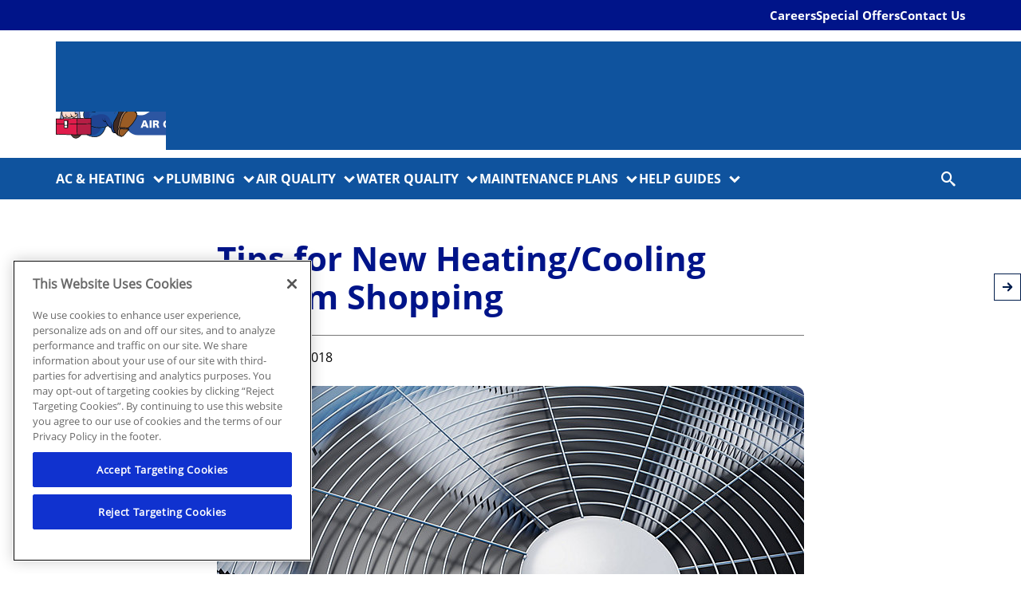

--- FILE ---
content_type: text/html;charset=utf-8
request_url: https://www.lindstromair.com/articles/tips-for-new-heating-cooling-system-shopping/
body_size: 18070
content:

<!DOCTYPE HTML>
<html lang="en">
<head>
<meta charset="UTF-8"/>
<title>Tips for New Heating/Cooling System Shopping | Lindstrom Air Conditioning &amp; Plumbing</title>

<meta name="description" content="If your energy bills have been steadily on the rise—and you can’t blame the utility company for rate increases—it might be time to update your heating and cooling system."/>
<meta name="template" content="article"/>
<meta name="viewport" content="width=device-width, initial-scale=1"/>











<script defer="defer" type="text/javascript" src="/.rum/@adobe/helix-rum-js@%5E2/dist/rum-standalone.js"></script>
<link rel="canonical" href="https://www.lindstromair.com/articles/tips-for-new-heating-cooling-system-shopping/"/>
<link rel="shortcut icon" type="image/png" sizes="16x16" href="//wg.scene7.com/is/image/wrenchgroup/Lindstrom-favicon-256x256-la26wi001wg?fmt=png-alpha"/>
<!-- Analytics Data Layer Script -->
<script data-cfasync="false">
    window.digitalData = window.digitalData || [];
	const digitalDataJson = JSON.parse("{\x22event\x22:\x22Page Loaded\x22,\x22page\x22:{\x22pageInfo\x22:{\x22pageName\x22:\x22lindstromair\u002Dcom:us:en:articles:tips\u002Dfor\u002Dnew\u002Dheating\u002Dcooling\u002Dsystem\u002Dshopping\x22,\x22pageURL\x22:\x22lindstromair\u002Dcom\/content\/lindstromair\u002Dcom\/us\/en\/articles\/tips\u002Dfor\u002Dnew\u002Dheating\u002Dcooling\u002Dsystem\u002Dshopping\x22,\x22pageType\x22:\x22\x22,\x22siteDomain\x22:\x22lindstromair\u002Dcom\x22}},\x22category\x22:{\x22siteSection\x22:\x22articles\x22,\x22siteSubSection1\x22:\x22tips\u002Dfor\u002Dnew\u002Dheating\u002Dcooling\u002Dsystem\u002Dshopping\x22,\x22siteSubSection2\x22:\x22\x22,\x22siteSubSection3\x22:\x22\x22,\x22siteSubSection4\x22:\x22\x22},\x22article\x22:{\x22articleName\x22:\x22Tips for New Heating\/Cooling System Shopping | Lindstrom Air Conditioning \x26 Plumbing\x22},\x22geo\x22:{\x22siteGeo\x22:\x22PompanoBeach\u002DFlorida\x22}}");
        function getPageLoadMs() {
            const [nav] = performance.getEntriesByType('navigation');
            if (nav) {

              if (performance.timing && performance.timing.loadEventEnd > 0 && performance.timing.navigationStart > 0) {
                return (performance.timing.loadEventEnd - performance.timing.navigationStart);
              }
              if (nav.loadEventEnd && nav.loadEventEnd > 0) {
                return nav.loadEventEnd - nav.startTime;
              }
              
              if (nav.duration && nav.duration > 0) {
                return nav.duration;
              }
            }
            return performance.now();
        }

	        var ms  = getPageLoadMs();
	        var sec = +(ms / 1000).toFixed(2);

	        digitalDataJson.page.pageLoadTime = sec+"";


    window.digitalData.push(digitalDataJson);
    var digitalLaunchData = JSON.parse("{   \x22config\x22: {     \x22brand\x22: \x22lindstromair\u002Dcom\x22,     \x22url\x22: \x22https:\/\/www.lindstromair.com\x22,     \x22theme\x22: \x22wrenchgroup.theme\u002Dlindstromair\u002Dcom\x22,     \x22solrCollection\x22: \x22lindstromair\u002Dcom\x22,     \x22oneTrust\x22: \x220196171c\u002D22ac\u002D7d93\u002Daaf5\u002D674ff559e5fb\x22,     \x22multipleLocations\x22: \x22true\x22,     \x22locations\x22: [       {         \x22location\x22: \x22PompanoBeach\u002DFlorida\x22,         \x22url\x22: \x22https:\/\/www.lindstromair.com\x22       }     ],     \x22launch\x22: \x22\/\/assets.adobedtm.com\/33a48fe0d360\/44d05d8613a7\/launch\u002D89da3e8c6e49.min.js\x22,     \x22globalLaunch\x22: \x22\/\/assets.adobedtm.com\/33a48fe0d360\/60a2dcc81eaa\/launch\u002D3116f811f06d.min.js\x22,     \x22trailingSlash\x22: \x22true\x22,     \x22fullURL\x22: \x22true\x22,     \x22subNav\x22: \x22true\x22   },   \x22scheduleEngine\x22: {     \x22apiKey\x22: \x22v5yhkznnv6smquyft362ar39\x22,     \x22id\x22: \x22sched_nu3bld79yxf7cdmtggjy6tsw\x22,     \x22src\x22: \x22https:\/\/embed.scheduler.servicetitan.com\/scheduler\u002Dv1.js\x22,     \x22pro\x22: \x22true\x22   } }");
</script>
<!-- OneTrust Cookies Consent Notice -->

    <script src="https://cdn.cookielaw.org/scripttemplates/otSDKStub.js" type="text/javascript" charset="UTF-8" data-domain-script="0196171c-22ac-7d93-aaf5-674ff559e5fb" async></script>
    <script type="text/javascript">
        function OptanonWrapper() { }
    </script>


<!-- Launch Script - DEV -->
<script data-cfasync="false">
    //prehiding snippet for Adobe Target with asynchronous Launch deployment
    (function(g,b,d,f){(function(a,c,d){if(a){var e=b.createElement("style");e.id=c;e.innerHTML=d;a.appendChild(e)}})(b.getElementsByTagName("head")[0],"at-body-style",d);setTimeout(function(){var a=b.getElementsByTagName("head")[0];if(a){var c=b.getElementById("at-body-style");c&&a.removeChild(c)}},f)})(window,document,"body {opacity: 0 !important}",2E3);
</script>



<script async data-cfasync="false" src="//assets.adobedtm.com/33a48fe0d360/60a2dcc81eaa/launch-3116f811f06d.min.js"></script>


<script type="application/ld+json">
        {
"@context": "https://schema.org",
"@type": ["HVACBusiness", "Plumber"],
"name": "Lindstrom Air Conditioning & Plumbing",
"alternateName":"Lindstrom Air",
"address": {
"@type": "PostalAddress",
"streetAddress": "3581 W McNab Rd",
"addressLocality": "Pompano Beach",
"addressRegion": "FL",
"postalCode": "33069"
},
"telephone": "954-420-5300",
  "contactPoint": {
"@type": "ContactPoint",
       "contactType": "Customer Service",
       "telephone": "(800) 813-1824"
  },
"hasMap": "https://www.google.com/maps?cid=6113970749871977704",              
"description": "Since 1975, Lindstrom Air Conditioning & Plumbing has been providing South Florida the highest skill and the best quality service. We’ve built our business around the philosophy of providing superior skills in the air conditioning, heating, plumbing and indoor air quality service industry, backed by the highest quality customer care programs in the industry.",
"areaServed": ["Broward County", "Palm Beach County", "Martin County", "St. Lucie County"],
"url": "https://www.lindstromair.com/",
"logo": "https://wg.scene7.com/is/image/wrenchgroup/logo-square-la24wi001wg",
"image": "https://wg.scene7.com/is/image/wrenchgroup/lindstrom-group-la24wi001wa",
"sameAs": [
"https://www.facebook.com/LindstromAir/",
"https://www.youtube.com/user/LindstromAir",
"https://x.com/LindstromAir",
"https://www.linkedin.com/company/lindstrom-air-conditioning",
"https://www.instagram.com/lindstromair/",
   "https://www.angi.com/companylist/us/fl/pompano-beach/lindstrom-air-conditioning-and-plumbing-reviews-250643.htm",
   "https://nextdoor.com/pages/lindstrom-air-conditioning-plumbing-pompano-beach-fl-1/",
   "https://nextdoor.com/pages/lindstrom-air-conditioning-plumbing/",
   "https://nextdoor.com/pages/lindstrom-air-conditioning-plumbing-coral-springs-fl/",
   "https://nextdoor.com/pages/lindstrom-air-conditioning-plumbing-palm-city-fl/",
   "https://nextdoor.com/pages/lindstrom-air-conditioning-coconut-creek-fl/",
   "https://www.houzz.com/professionals/plumbers/lindstrom-air-conditioning-and-plumbing-pfvwus-pf~1169095625"
]
}
</script>


<script src="https://static.elfsight.com/platform/platform.js" async></script>
<script type="text/javascript">
    var pageType = "";
    var productType = "";
    var personalization = "false";
    var brandName = "";
   sessionStorage.setItem("WG_PageType", pageType);
   sessionStorage.setItem("WG_ProductType", productType);
   sessionStorage.setItem("WG_Personalization", personalization);
   sessionStorage.setItem("WG_Brand", brandName);
  </script>




    
    
<link rel="stylesheet" href="/etc.clientlibs/wrenchgroup/clientlibs/clientlib-base.lc-9b5b2b25510addbcbf1cd2d70a3db426-lc.min.css" type="text/css">
<link rel="stylesheet" href="/etc.clientlibs/wrenchgroup/clientlibs/clientlib-site.lc-1768964224244-lc.min.css" type="text/css">



    
    
<link rel="stylesheet" href="/etc.clientlibs/wrenchgroup/clientlibs/clientlib-global.lc-4e800746a70c791f9471e47adc3980ba-lc.min.css" type="text/css">



    
    
<link rel="stylesheet" href="/etc.clientlibs/wrenchgroup/clientlibs/clientlib-themes/theme-lindstromair-com.lc-f909fa9864565519d1ece9f1d4837352-lc.min.css" type="text/css">






    





    


<script async data-cfasync="false" src="//assets.adobedtm.com/33a48fe0d360/44d05d8613a7/launch-89da3e8c6e49.min.js"></script>


    
    

    

    
    
    



</head>
<body class="article page basicpage" id="article-ce3f46131d" data-wcm-mode="DISABLED" data-cmp-data-layer-enabled>
<script>
    window.adobeDataLayer = window.adobeDataLayer || [];
    adobeDataLayer.push({
        page: JSON.parse("{\x22article\u002Dce3f46131d\x22:{\x22@type\x22:\x22wrenchgroup\/components\/structure\/article\/v1\/article\x22,\x22repo:modifyDate\x22:\x222024\u002D10\u002D23T16:39:14Z\x22,\x22dc:title\x22:\x22Tips for New Heating\/Cooling System Shopping\x22,\x22dc:description\x22:\x22If your energy bills have been steadily on the rise—and you can’t blame the utility company for rate increases—it might be time to update your heating and cooling system.\x22,\x22xdm:template\x22:\x22\/conf\/wrenchgroup\/settings\/wcm\/templates\/article\x22,\x22xdm:language\x22:\x22en\x22,\x22xdm:tags\x22:[],\x22repo:path\x22:\x22\/content\/lindstromair\u002Dcom\/us\/en\/articles\/tips\u002Dfor\u002Dnew\u002Dheating\u002Dcooling\u002Dsystem\u002Dshopping.html\x22}}"),
        event:'cmp:show',
        eventInfo: {
            path: 'page.article\u002Dce3f46131d'
        }
    });
</script>


	




	



	



    



<div class="xf-content-height">
    <div class="root responsivegrid">


<div class="aem-Grid aem-Grid--12 aem-Grid--default--12 ">
    
    <div class="header aem-GridColumn aem-GridColumn--default--12"><header class="header wg-header  " data-header-version="2" id="header-e908c03424" data-geolocation-default="false" data-disable-sticky-header="false" data-hide-header-on-scroll="false">
	    




    
    
    <div class="experiencefragment">
<div id="experiencefragment-ad2be0c933" class="cmp-experiencefragment cmp-experiencefragment--eyebrow wg-header__eyebrow">

    



<div class="xf-content-height">
    <div class="root responsivegrid">


<div class="aem-Grid aem-Grid--12 aem-Grid--default--12 ">
    
    <div class="nestedcontainer aem-GridColumn aem-GridColumn--default--12">


    

    
    
        
            
            
            <div class="container-1 parsys wg-header__eyebrow">




    
    
    <div class="text text--align-left text--color-light">

<div class="cmp-text " id="text-0a5d6f5f49">
   <ul><li><a title="Careers at Lindstrom" href="https://www.lindstromair.com/employment/">Careers</a></li><li><a title="View our special offers" href="https://www.lindstromair.com/special-offers/">Special Offers</a></li><li><a title="Contact Us" href="https://www.lindstromair.com/contact-us/">Contact Us</a></li></ul>
</div>


    


</div>


</div>

    


    

</div>

    
</div>
</div>

</div>
</div>

    
</div>


    
    
    <div class="experiencefragment">
<div id="experiencefragment-821fe56049" class="cmp-experiencefragment cmp-experiencefragment--notification-bar ">

    



<div class="xf-content-height">
    <div class="root responsivegrid">


<div class="aem-Grid aem-Grid--12 aem-Grid--default--12 ">
    
    <div class="nestedcontainer aem-GridColumn aem-GridColumn--default--12">


    

    
    
        
            
            
            <div class="container-1 parsys wg-header__notification">




    
    
    <div class="notificationBar">

    

</div>


</div>

    


    

</div>

    
</div>
</div>

</div>
</div>

    
</div>


    
    
    <div class="experiencefragment">
<div id="experiencefragment-4c3f28a882" class="cmp-experiencefragment cmp-experiencefragment--main-area ">

    



<div class="xf-content-height">
    <div class="root responsivegrid">


<div class="aem-Grid aem-Grid--12 aem-Grid--default--12 ">
    
    <div class="nestedcontainer aem-GridColumn aem-GridColumn--default--12">


    

    
    
        
            
            
            <div class="container-1 parsys wg-header__main-container">




    
    
    <div class="nestedcontainer">


    

    <div class="wg-header__main">
        
            
            
            <div class="container-1 parsys wg-header__logo">




    
    
    <div class="image">

<div class="cmp-image nowidth  img-full-width " id="image-72c49970ca" data-cmp-is="image" data-cmp-lazy data-cmp-lazythreshold="0" data-cmp-src="//wg.scene7.com/is/content/wrenchgroup/header-pop-logo-la26wi001wg?fmt=png-alpha" data-asset="/content/dam/lindstromair-com/website/logos/header-pop-logo-la26wi001wg.svg" data-title="Lindstrom Air Conditioning &amp; Plumbing Logo" style="width:inherit" itemscope itemtype="http://schema.org/ImageObject">

	
    
		
	
	
	
	<a class=" cmp-image__link  " target="_self" href="https://www.lindstromair.com/">
		
	
	

	

	
		
    
<!-- Smart Crop with Picture Tag -->
    
    
	
	
    
    <img decoding="async" fetchpriority="low" loading="lazy" src="//wg.scene7.com/is/content/wrenchgroup/header-pop-logo-la26wi001wg?fmt=png-alpha" class="cmp-image__image" itemprop="contentUrl" data-cmp-hook-image="image" alt="Lindstrom Air Conditioning &amp; Plumbing Logo"/>

	
    
	
	
	

    

	
	

	</a>
	
	
	
	
	


	
	

	
	

	
	
		 

		
	
	
	
</div>


    
</div>


</div>

        
            
            
            <div class="container-2 parsys wg-header__main-romw-ctas-container">




    
    
    <div class="nestedcontainer">


    

    
    
        
            
            
            <div class="container-1 parsys wg-header__romw">




    
    
    <div class="reviewBadge">
      
            <div class="wg-review-badge-mobile" data-romw-token="tugRfT7vPLtoVKydmk1X4vynSmcznunqT3zjiXCDcCUIYntKZj"></div>
            <div class="wg-review-badge-desktop" data-romw-token="Ww7EHGmE6bm5zQ7Wvx6iHX1SjJ7XMfvmZ1BmoNPyicogTZx2RE"></div>
            <script src="https://localimpact.com/js/v2/embed.js?id=7bf8acda5d5930b1a9db343a4ec1b31c" type="text/javascript"></script>
      


    

</div>


</div>

    
            
            
            <div class="container-2 parsys wg-header__main-ctas wg-header__main-ctas--desktop">




    
    
    <div class="experiencefragment">
<div id="experiencefragment-aabd16390d" class="cmp-experiencefragment cmp-experiencefragment--main-ctas ">

    



<div class="xf-content-height">
    <div class="root responsivegrid">


<div class="aem-Grid aem-Grid--12 aem-Grid--default--12 ">
    
    <div class="nestedcontainer aem-GridColumn aem-GridColumn--default--12">


    

    
    
        
            
            
            <div class="container-1 parsys wg-header__main-ctas-btn-container">




    
    
    <div class="cta button a-button a-button--primary a-button--md a-button--icon-left">


<!--CTA Template-->
<div>

	
	
	
	<a class="btn   " aria-label="Call (800) 813-1824" id="button-40e7c93ca8" target="_self" href="tel:+18008131824">
		
	
	
		<em class='wg-icon wg-icon-phone_iphone_black_24dp'></em>(800) 813-1824
	

	

	

	</a>
	
	
	
	
	


	
	

	
	

	
	
		 

</div>

    

</div>


    
    
    <div class="cta button a-button a-button--primary a-button--md a-button--icon-left">


<!--CTA Template-->
<div>

	
	

	
	

	
	

	
	
	
	
	
	<button tabindex="0" class="btn   schedule-engine-integration-cta   " aria-label="Schedule Now" id="button-79b7705b21">
		
	
	
		<em class='wg-icon wg-icon-calendar'></em>Schedule Now
	

	

	

	</button>
	
	
	

		 

</div>

    

</div>


</div>

    


    

</div>

    
</div>
</div>

</div>
</div>

    
</div>


</div>

    


    

</div>


</div>

        
            
            
            <div class="container-3 parsys wg-header__hamburger">




    
    
    <div class="mobileHamburger">

    <button type="button" class="wg-navigation-hamburger-btn " aria-expanded="false">
        <span class="wg-navigation-hamburger-btn__icon-line"></span>
        <span class="wg-navigation-hamburger-btn__icon-line"></span>
        <span class="wg-navigation-hamburger-btn__icon-line"></span>
    </button>

<!-- Below To show some space while authoring the icon -->
</div>


</div>

        
    </div>
    

    

</div>


</div>

    


    

</div>

    
</div>
</div>

</div>
</div>

    
</div>


    
    
    <div class="experiencefragment">
<div id="experiencefragment-b8a09ce982" class="cmp-experiencefragment cmp-experiencefragment--main-nav ">

    



<div class="xf-content-height">
    <div class="root responsivegrid">


<div class="aem-Grid aem-Grid--12 aem-Grid--default--12 ">
    
    <div class="nestedcontainer aem-GridColumn aem-GridColumn--default--12">


    

    
    
        
            
            
            <div class="container-1 parsys wg-header__main-nav-search-container">




    
    
    <div class="wg-navigation wg-megaMenu">

  




    
    
    <div class="navMegaMenuItem">

  
  <ul class="wg-navigation__list wg-megaMenu__main-nav" aria-hidden="false">
    
    
    <li class="wg-navigation-item wg-megaMenu--has-submenu wg-megaMenu__main-nav-item" data-submenu="AC &amp; Heating" aria-expanded='false'>
      <a class="wg-navigation-item__link" href="/home-comfort-systems/" target="_self">AC &amp; Heating</a>
      




    
    
    <div class="navMegaMenuItem">

  
  <ul class="wg-navigation-item__dropdown-list wg-megaMenu__submenu" aria-hidden="true">
    <li class="wg-navigation-item wg-megaMenu__back">
      <a class="wg-navigation-item__dropdown-item-link wg-navigation-item__nav-back" href="#">Back</a>
    </li>
    <li class="wg-navigation-item wg-megaMenu__prev-item">
      <a class="wg-navigation-item__dropdown-item-link" href="/home-comfort-systems/" target="_self">
        AC &amp; Heating
      </a>
    </li>
    <li class="wg-navigation-item  wg-megaMenu__submenu-item" data-submenu="AC Repair" aria-expanded='false'>
      <a class="wg-navigation-item__dropdown-item-link" href="/air-conditioning-repair" target="_self">AC Repair</a>
      





    </li>
<li class="wg-navigation-item  wg-megaMenu__submenu-item" data-submenu="AC-Tune-Up" aria-expanded='false'>
      <a class="wg-navigation-item__dropdown-item-link" href="/cooling-tuneup" target="_self">AC-Tune-Up</a>
      





    </li>
<li class="wg-navigation-item  wg-megaMenu__submenu-item" data-submenu="AC Installation" aria-expanded='false'>
      <a class="wg-navigation-item__dropdown-item-link" href="/air-conditioners" target="_self">AC Installation</a>
      





    </li>
<li class="wg-navigation-item  wg-megaMenu__submenu-item" data-submenu="Heating Repair" aria-expanded='false'>
      <a class="wg-navigation-item__dropdown-item-link" href="/heating-repair" target="_self">Heating Repair</a>
      





    </li>
<li class="wg-navigation-item  wg-megaMenu__submenu-item" data-submenu="Thermostats" aria-expanded='false'>
      <a class="wg-navigation-item__dropdown-item-link" href="/thermostats" target="_self">Thermostats</a>
      





    </li>

  </ul>



    
</div>



    </li>
<li class="wg-navigation-item wg-megaMenu--has-submenu wg-megaMenu__main-nav-item" data-submenu="Plumbing" aria-expanded='false'>
      <a class="wg-navigation-item__link" href="/plumbing/" target="_self">Plumbing</a>
      




    
    
    <div class="navMegaMenuItem">

  
  <ul class="wg-navigation-item__dropdown-list wg-megaMenu__submenu" aria-hidden="true">
    <li class="wg-navigation-item wg-megaMenu__back">
      <a class="wg-navigation-item__dropdown-item-link wg-navigation-item__nav-back" href="#">Back</a>
    </li>
    <li class="wg-navigation-item wg-megaMenu__prev-item">
      <a class="wg-navigation-item__dropdown-item-link" href="/plumbing/" target="_self">
        Plumbing
      </a>
    </li>
    <li class="wg-navigation-item wg-megaMenu--has-submenu wg-megaMenu__submenu-item" data-submenu="Plumbing Repair" aria-expanded='false'>
      <a class="wg-navigation-item__dropdown-item-link" href="/general-plumbing/" target="_self">Plumbing Repair</a>
      





    </li>
<li class="wg-navigation-item  wg-megaMenu__submenu-item" data-submenu="Plumbing Maintenance" aria-expanded='false'>
      <a class="wg-navigation-item__dropdown-item-link" href="/why-maintenance-plumbing/" target="_self">Plumbing Maintenance</a>
      





    </li>
<li class="wg-navigation-item  wg-megaMenu__submenu-item" data-submenu="Re-Piping" aria-expanded='false'>
      <a class="wg-navigation-item__dropdown-item-link" href="/re-pipe/" target="_self">Re-Piping</a>
      





    </li>
<li class="wg-navigation-item  wg-megaMenu__submenu-item" data-submenu="Hydro Jetting" aria-expanded='false'>
      <a class="wg-navigation-item__dropdown-item-link" href="/sewer-jet-cleaning/" target="_self">Hydro Jetting</a>
      





    </li>
<li class="wg-navigation-item  wg-megaMenu__submenu-item" data-submenu="Drain Clearing" aria-expanded='false'>
      <a class="wg-navigation-item__dropdown-item-link" href="/drain-clearing/" target="_self">Drain Clearing</a>
      





    </li>
<li class="wg-navigation-item  wg-megaMenu__submenu-item" data-submenu="Water Heaters" aria-expanded='false'>
      <a class="wg-navigation-item__dropdown-item-link" href="/water-heaters/" target="_self">Water Heaters</a>
      





    </li>
<li class="wg-navigation-item  wg-megaMenu__submenu-item" data-submenu="Leak Detection &amp; Repair" aria-expanded='false'>
      <a class="wg-navigation-item__dropdown-item-link" href="/leak-detection-services" target="_self">Leak Detection &amp; Repair</a>
      





    </li>
<li class="wg-navigation-item  wg-megaMenu__submenu-item" data-submenu="FLO by Moen" aria-expanded='false'>
      <a class="wg-navigation-item__dropdown-item-link" href="/flo-by-moen/" target="_self">FLO by Moen</a>
      





    </li>
<li class="wg-navigation-item  wg-megaMenu__submenu-item" data-submenu="Backflow Prevention" aria-expanded='false'>
      <a class="wg-navigation-item__dropdown-item-link" href="/backflow-prevention" target="_self">Backflow Prevention</a>
      





    </li>

  </ul>



    
</div>



    </li>
<li class="wg-navigation-item wg-megaMenu--has-submenu wg-megaMenu__main-nav-item" data-submenu="Air Quality" aria-expanded='false'>
      <a class="wg-navigation-item__link" href="/air-quality/" target="_self">Air Quality</a>
      




    
    
    <div class="navMegaMenuItem">

  
  <ul class="wg-navigation-item__dropdown-list wg-megaMenu__submenu" aria-hidden="true">
    <li class="wg-navigation-item wg-megaMenu__back">
      <a class="wg-navigation-item__dropdown-item-link wg-navigation-item__nav-back" href="#">Back</a>
    </li>
    <li class="wg-navigation-item wg-megaMenu__prev-item">
      <a class="wg-navigation-item__dropdown-item-link" href="/air-quality/" target="_self">
        Air Quality
      </a>
    </li>
    <li class="wg-navigation-item  wg-megaMenu__submenu-item" data-submenu="Air Purifiers &amp; UV Lights" aria-expanded='false'>
      <a class="wg-navigation-item__dropdown-item-link" href="/air-purifiers-and-uv-lights/" target="_self">Air Purifiers &amp; UV Lights</a>
      





    </li>
<li class="wg-navigation-item  wg-megaMenu__submenu-item" data-submenu="Air Cleaners" aria-expanded='false'>
      <a class="wg-navigation-item__dropdown-item-link" href="/air-cleaners/" target="_self">Air Cleaners</a>
      





    </li>
<li class="wg-navigation-item  wg-megaMenu__submenu-item" data-submenu="Duct Cleaning" aria-expanded='false'>
      <a class="wg-navigation-item__dropdown-item-link" href="/duct-cleaning/" target="_self">Duct Cleaning</a>
      





    </li>
<li class="wg-navigation-item  wg-megaMenu__submenu-item" data-submenu="Dryer Vent Cleaning" aria-expanded='false'>
      <a class="wg-navigation-item__dropdown-item-link" href="/dryer-vent-cleaning/" target="_self">Dryer Vent Cleaning</a>
      





    </li>
<li class="wg-navigation-item  wg-megaMenu__submenu-item" data-submenu="IAQ Accessory Repair" aria-expanded='false'>
      <a class="wg-navigation-item__dropdown-item-link" href="/iaq-accessory-repair/" target="_self">IAQ Accessory Repair</a>
      





    </li>

  </ul>



    
</div>



    </li>
<li class="wg-navigation-item wg-megaMenu--has-submenu wg-megaMenu__main-nav-item" data-submenu="Water Quality" aria-expanded='false'>
      <a class="wg-navigation-item__link" href="/water-filtration" target="_self">Water Quality</a>
      





    </li>
<li class="wg-navigation-item wg-megaMenu--has-submenu wg-megaMenu__main-nav-item" data-submenu="Maintenance Plans" aria-expanded='false'>
      <a class="wg-navigation-item__link" href="/maintenance-agreements/" target="_self">Maintenance Plans</a>
      




    
    
    <div class="navMegaMenuItem">

  
  <ul class="wg-navigation-item__dropdown-list wg-megaMenu__submenu" aria-hidden="true">
    <li class="wg-navigation-item wg-megaMenu__back">
      <a class="wg-navigation-item__dropdown-item-link wg-navigation-item__nav-back" href="#">Back</a>
    </li>
    <li class="wg-navigation-item wg-megaMenu__prev-item">
      <a class="wg-navigation-item__dropdown-item-link" href="/maintenance-agreements/" target="_self">
        Maintenance Plans
      </a>
    </li>
    <li class="wg-navigation-item  wg-megaMenu__submenu-item" data-submenu="Maintenance Plans" aria-expanded='false'>
      <a class="wg-navigation-item__dropdown-item-link" href="/maintenance-agreements/" target="_self">Maintenance Plans</a>
      





    </li>
<li class="wg-navigation-item  wg-megaMenu__submenu-item" data-submenu="Shop Maintenance Plans Online" aria-expanded='false'>
      <a class="wg-navigation-item__dropdown-item-link" href="/shop/" target="_self">Shop Maintenance Plans Online</a>
      





    </li>

  </ul>



    
</div>



    </li>
<li class="wg-navigation-item wg-megaMenu--has-submenu wg-megaMenu__main-nav-item" data-submenu="Help Guides" aria-expanded='false'>
      <a class="wg-navigation-item__link" href="/articles" target="_self">Help Guides</a>
      





    </li>

  </ul>



    
</div>





    
</div>


    
    
    <div class="searchBar">

   
   
   <form class="wg-header__search wg-header-search-bar" data-search-url="/search">
      <div class="wg-header-search-bar__container">
         <!-- Search Input -->
         <!-- START: Search input Component -->
         <div class="search-input search-input--icon-align-right search-input--medium">
            <label for="searchInputLabel" class="search-input__label">Search Input</label>
            <input type="text" name="search input" class="search-input__field" placeholder="Type to Search" id="searchInputLabel"/><button class="search-input__icon wg-icon wg-icon-search" aria-label="Search button" aria-expanded="false" aria-controls="searchInputLabel"></button>
         </div>
         <!-- END: Search input Component -->
      </div>
   </form>
   
   
   
</div>


</div>

    


    

</div>

    
</div>
</div>

</div>
</div>

    
</div>


    
    
    <div class="experiencefragment">
<div id="experiencefragment-47f97c7a1b" class="cmp-experiencefragment cmp-experiencefragment--main-ctas wg-header__main-ctas wg-header__main-ctas--mobile">

    



<div class="xf-content-height">
    <div class="root responsivegrid">


<div class="aem-Grid aem-Grid--12 aem-Grid--default--12 ">
    
    <div class="nestedcontainer aem-GridColumn aem-GridColumn--default--12">


    

    
    
        
            
            
            <div class="container-1 parsys wg-header__main-ctas-btn-container">




    
    
    <div class="cta button a-button a-button--primary a-button--md a-button--icon-left">


<!--CTA Template-->
<div>

	
	
	
	<a class="btn   " aria-label="Call (800) 813-1824" id="button-40e7c93ca8" target="_self" href="tel:+18008131824">
		
	
	
		<em class='wg-icon wg-icon-phone_iphone_black_24dp'></em>(800) 813-1824
	

	

	

	</a>
	
	
	
	
	


	
	

	
	

	
	
		 

</div>

    

</div>


    
    
    <div class="cta button a-button a-button--primary a-button--md a-button--icon-left">


<!--CTA Template-->
<div>

	
	

	
	

	
	

	
	
	
	
	
	<button tabindex="0" class="btn   schedule-engine-integration-cta   " aria-label="Schedule Now" id="button-79b7705b21">
		
	
	
		<em class='wg-icon wg-icon-calendar'></em>Schedule Now
	

	

	

	</button>
	
	
	

		 

</div>

    

</div>


</div>

    


    

</div>

    
</div>
</div>

</div>
</div>

    
</div>



</header></div>

    
</div>
</div>

</div>


<main class="root responsivegrid">
    <!-- add this for the schedule now button -->
    <div class="rai-dialog-container"></div>
    
	
    <div class="root responsivegrid">


<div class="aem-Grid aem-Grid--12 aem-Grid--default--12 ">
    
    <div class="container responsivegrid container--small-width aem-GridColumn aem-GridColumn--default--12">
  
    
    

    

    
    
    
    <div class="container-fluid wrapper  " id="container-817d175a18" style=" ">
        <div class="cmp-container wrapper__inner">
            
            <div class="title title--text-left title--color-dark">
	<div class="cmp-title " id="title-3612ee6dfc">
		<h1 class="cmp-title__text">Tips for New Heating/Cooling System Shopping</h1>
	</div>


    
</div>
<div class="separator separator--default separator--no-space separator--small-bottom"><div id="separator-2a412ba410" class="cmp-separator  ">
     <hr class="cmp-separator__horizontal-rule" aria-hidden="true" role="none"/>
</div></div>
<div class="text text--align-left text--color-dark">

<div class="cmp-text " id="text-c6c035ad08">
   <p>December 17, 2018</p>
</div>


    


</div>
<div class="image img-center-align">

<div class="cmp-image nowidth  img-full-width " id="image-a4bad65a29" data-cmp-is="image" data-cmp-lazy data-cmp-lazythreshold="0" data-cmp-src="https://wg.scene7.com/is/image/wrenchgroup/HVAC-FAN-LA24WI001WG?qlt=85&amp;wid=%7B.width%7D&amp;ts=1731425278914&amp;dpr=off" data-cmp-widths="320,480,600,800,1024,1200,1600" data-asset="/content/dam/lindstromair-com/website/images/HVAC-FAN-LA24WI001WG.jpg" data-title="HVAC Fan" style="width:inherit" itemscope itemtype="http://schema.org/ImageObject">

	
    
		
		
    
<!-- Smart Crop with Picture Tag -->
    
    
	
	
    
    <img decoding="async" fetchpriority="low" loading="lazy" src="//wg.scene7.com/is/image/wrenchgroup/HVAC-FAN-LA24WI001WG?$Wrench_New$" class="cmp-image__image" itemprop="contentUrl" data-cmp-hook-image="image" alt="HVAC Fan" title="HVAC Fan"/>

	
    
	
	
	

    

	
	
	<meta itemprop="caption" content="HVAC Fan"/>
</div>


    
</div>
<div class="separator separator--no-border separator--small"><div id="separator-6c5fc3bd72" class="cmp-separator  ">
     <hr class="cmp-separator__horizontal-rule" aria-hidden="true" role="none"/>
</div></div>
<div class="text text--align-left text--color-dark">

<div class="cmp-text " id="text-cf50ad1f2a">
   <p>If your energy bills have been steadily on the rise—and you can’t blame the utility company for rate increases—it might be time to update your heating and cooling system. One way to find out whether your system is starting its swan song is by going to <u><a href="https://www.energystar.gov/index.cfm?fuseaction&#61;HOME_ENERGY_YARDSTICK.showGetStarted" target="_blank" rel="noopener noreferrer">Home Energy Yardstick</a></u> to compare your home’s energy usage to that of similar homes.</p><p>If it’s time for a new system, here are some things to consider.</p><p><strong>Price isn’t always the bottom line</strong></p><p>Of course you want to get the best deal possible, but you need to factor in how the energy efficiency level of your equipment is going to affect your ‘bargain’ purchase over the next 10 years. A system that is less energy efficient will end up costing you more money in the long term.</p><p><strong>Improved technology affects the bottom line</strong></p><p>The last decade has yielded tremendous leaps forward in the energy efficiency in home heating and cooling equipment. New units are designed to use the minimum amount of energy to provide the same amount of comfort. There’s a new governmental standard for measuring that efficiency: <u>SEER</u>, or Seasonal Energy Efficiency Rating. The higher the SEER rating of your HVAC equipment, the more efficiently it operates, saving energy and money over time.</p><p><strong>Timing affects the bottom line</strong></p><p>Timing is everything—even when it comes to shopping for a new heating and cooling system. Fall and Winter are generally a slower business time for HVAC companies and a pretty good time to look for bargains on air conditioners. If you’re planning to retire soon, now is a good time to make the investment so you don’t have to worry about it in the years ahead.</p>
</div>


    


</div>

            
        </div>
    </div>


    

    
</div>

    
</div>
</div>


    

    



<div class="xf-content-height">
    <div class="root responsivegrid">


<div class="aem-Grid aem-Grid--12 aem-Grid--default--12 ">
    
    <div class="container responsivegrid container--small-width aem-GridColumn aem-GridColumn--default--12">
  
    
    

    

    
    
    
    <div class="container-fluid wrapper  " id="container-db9fe087b7" style=" ">
        <div class="cmp-container wrapper__inner">
            
            <div class="separator separator--default separator--no-space separator--small-bottom separator--dark"><div id="separator-280670e6e0" class="cmp-separator  ">
     <hr class="cmp-separator__horizontal-rule" aria-hidden="true" role="none"/>
</div></div>
<div class="title title--text-left title--color-dark">
	<div class="cmp-title " id="title-9176cfc85a">
		<h3 class="cmp-title__text">Related Reading</h3>
	</div>


    
</div>
<div class="cardsuggested"><div id="cardsuggested-ce5218ffe2" class="suggested-content suggested-card--row-1 " data-api-url="/content/lindstromair-com/us/en/articles/tips-for-new-heating-cooling-system-shopping.search.html" data-collection-name="lindstromair-com" data-max-count="3">
    <div class="d-flex flex-wrap suggested-content__main"></div>
</div>

    

</div>
<div class="separator separator--no-border separator--medium"><div id="separator-4039bd9206" class="cmp-separator  ">
     <hr class="cmp-separator__horizontal-rule" aria-hidden="true" role="none"/>
</div></div>
<div class="listOfLinks">

    <ul class="list-of-links list-unstyled " id="listOfLinks-ed5a885f64">
        




    
    
    <li class="list-of-links__link-item">
	<!--CTA Template-->


    <div class="link cta button ">
        
	
	
	
	<a class=" btn  " id="cta-5b0c16c620" target="_self" href="https://www.lindstromair.com/special-offers/">
		
	
	

	

	
		
    <div class="link-list-item d-flex align-items-center justify-content-between text-left">
        <span class="link-list-item__text align-self-center">Offers</span>
        <div class="d-flex justify-content-center align-middle align-items-center wg-round-icon wg-round-icon--small">
            <span class="wg-round-icon__icon wg-icon-arrow-right2"></span>
        </div>
    </div>

	
	

	</a>
	
	
	
	
	


	
	

	
	

	
	
		 

        
    

    </div>
</li>


    
    
    <li class="list-of-links__link-item">
	<!--CTA Template-->


    <div class="link cta button ">
        
	
	
	
	<a class=" btn  " id="cta-2761c79816" target="_self" href="https://www.lindstromair.com/financing/">
		
	
	

	

	
		
    <div class="link-list-item d-flex align-items-center justify-content-between text-left">
        <span class="link-list-item__text align-self-center">Financing</span>
        <div class="d-flex justify-content-center align-middle align-items-center wg-round-icon wg-round-icon--small">
            <span class="wg-round-icon__icon wg-icon-arrow-right2"></span>
        </div>
    </div>

	
	

	</a>
	
	
	
	
	


	
	

	
	

	
	
		 

        
    

    </div>
</li>


    
    
    <li class="list-of-links__link-item">
	<!--CTA Template-->


    <div class="link cta button ">
        
	
	
	
	<a class=" btn  " id="cta-d8f88db542" target="_self" href="https://www.lindstromair.com/guarantees-warranties/">
		
	
	

	

	
		
    <div class="link-list-item d-flex align-items-center justify-content-between text-left">
        <span class="link-list-item__text align-self-center">Warranties</span>
        <div class="d-flex justify-content-center align-middle align-items-center wg-round-icon wg-round-icon--small">
            <span class="wg-round-icon__icon wg-icon-arrow-right2"></span>
        </div>
    </div>

	
	

	</a>
	
	
	
	
	


	
	

	
	

	
	
		 

        
    

    </div>
</li>



    </ul>


    

</div>
<div class="separator separator--no-border separator--medium"><div id="separator-20f523c808" class="cmp-separator  ">
     <hr class="cmp-separator__horizontal-rule" aria-hidden="true" role="none"/>
</div></div>
<div class="title title--text-left title--color-dark">
	<div class="cmp-title " id="title-acf3a1733d">
		<h3 class="cmp-title__text">Why Choose Us?</h3>
	</div>


    
</div>
<div class="text text--align-left text--color-dark">

<div class="cmp-text " id="text-488feb29a6">
   <p>Lindstrom provides the highest quality home services available. And you don’t have to take our word for it. Our technicians are Trust Certified, which means they go through hundreds of hours of training every year to keep your home comfortable.</p><ul><li>Classroom training</li><li>Trust Certification</li><li>Safety procedures</li><li>Decades of experience</li></ul>
</div>


    


</div>
<div class="separator separator--default separator--small separator--small-bottom"><div id="separator-4e48abe1f8" class="cmp-separator  ">
     <hr class="cmp-separator__horizontal-rule" aria-hidden="true" role="none"/>
</div></div>
<div class="title title--text-center title--color-dark">
	<div class="cmp-title " id="title-4d3f881548">
		<h3 class="cmp-title__text">What Our Customers Have to Say</h3>
	</div>


    
</div>
<div class="reviews">

    
    
    
    
        
        
            <div data-romw-token="U7gbeBl8dPCIn3r9Mt1XVCG3COBIR5hndh80XlGX3IAjWiSpt4"></div>
            <script src="https://localimpact.com/js/v2/embed.js?id=7bf8acda5d5930b1a9db343a4ec1b31c" type="text/javascript"></script>
        
    

</div>
<div class="cta button a-button a-button--primary a-button--md a-button--center-align a-button--icon-left">


<!--CTA Template-->
<div>

	
	
	
	<a class="btn   " id="button-13351a853e" target="_self" href="https://www.lindstromair.com/reviews/">
		
	
	

	
		More Reviews
	

	

	</a>
	
	
	
	
	


	
	

	
	

	
	
		 

</div>

    

</div>

            
        </div>
    </div>


    

    
</div>
<div class="container responsivegrid container--default-width aem-GridColumn aem-GridColumn--default--12">
  
    
    

    

    
    
    
    <div class="container-fluid wrapper  " id="container-3a1af63c3e" style=" background-color:#EAEAEA;">
        <div class="cmp-container wrapper__inner">
            
            <div class="experiencefragment">
<div id="experiencefragment-d3d4e38b4b" class="cmp-experiencefragment cmp-experiencefragment--certifications ">

    



<div class="xf-content-height">
    <div class="root responsivegrid">


<div class="aem-Grid aem-Grid--12 aem-Grid--default--12 ">
    
    <div class="container responsivegrid container--default-width aem-GridColumn aem-GridColumn--default--12">
  
    
    

    

    
    
    
    <div class="container-fluid wrapper  " id="container-034025007f" style=" background-color:#EAEAEA;">
        <div class="cmp-container wrapper__inner">
            
            <div class="title title--text-center title--color-dark">
	<div class="cmp-title " id="title-5216f19f33">
		<h2 class="cmp-title__text">Accreditations &amp; Partners</h2>
	</div>


    
</div>
<div class="m-awards">



<ul class="list-unstyled wg-award-group d-flex flex-wrap justify-content-around justify-content-md-center ">
	<li class="  wg-award-group__item"><div class="image img-center-align">

<div class="cmp-image   " id="image-82d6996761" data-cmp-is="image" data-cmp-lazy data-cmp-lazythreshold="0" data-cmp-src="https://wg.scene7.com/is/image/wrenchgroup/carrier-logo-2025-la25wi001wg?qlt=85&amp;wid=%7B.width%7D&amp;ts=1756133376461&amp;dpr=off" data-cmp-widths="200" data-asset="/content/dam/lindstromair-com/website/logos/carrier-logo-2025-la25wi001wg.png" data-title="Carrier Logo" style="width:200px" itemscope itemtype="http://schema.org/ImageObject">

	
    
		
		
    
<!-- Smart Crop with Picture Tag -->
    
    
	
	
    
    <img decoding="async" fetchpriority="low" loading="lazy" src="//wg.scene7.com/is/image/wrenchgroup/carrier-logo-2025-la25wi001wg?wid=200&hei=137&fmt=png-alpha" class="cmp-image__image" itemprop="contentUrl" data-cmp-hook-image="image" alt="Carrier Logo" title="Carrier Logo" data-cmp-width-image="200"/>

	
    
	
	
	

    

	
	
	<meta itemprop="caption" content="Carrier Logo"/>
</div>


    
</div>
</li>

	<li class="  wg-award-group__item"><div class="image img-center-align">

<div class="cmp-image   " id="image-1de04d5c84" data-cmp-is="image" data-cmp-lazy data-cmp-lazythreshold="0" data-cmp-src="https://wg.scene7.com/is/image/wrenchgroup/fracca-logo-la25wi001wg-1?qlt=85&amp;wid=%7B.width%7D&amp;ts=1756323817848&amp;dpr=off" data-cmp-widths="200" data-asset="/content/dam/lindstromair-com/website/logos/fracca-logo-la25wi001wg.png" data-title="FRACCA Logo" style="width:200px" itemscope itemtype="http://schema.org/ImageObject">

	
    
		
		
    
<!-- Smart Crop with Picture Tag -->
    
    
	
	
    
    <img decoding="async" fetchpriority="low" loading="lazy" src="//wg.scene7.com/is/image/wrenchgroup/fracca-logo-la25wi001wg-1?wid=200&hei=137&fmt=png-alpha" class="cmp-image__image" itemprop="contentUrl" data-cmp-hook-image="image" alt="Florida Refrigeration and Air Conditioning Contractors Association (FRACCA) Logo" title="FRACCA Logo" data-cmp-width-image="200"/>

	
    
	
	
	

    

	
	
	<meta itemprop="caption" content="FRACCA Logo"/>
</div>


    
</div>
</li>

	<li class="  wg-award-group__item"><div class="image img-center-align">

<div class="cmp-image   " id="image-b4cda336af" data-cmp-is="image" data-cmp-lazy data-cmp-lazythreshold="0" data-cmp-src="https://wg.scene7.com/is/image/wrenchgroup/logo-bbb-black-la24wi001wg?qlt=85&amp;wid=%7B.width%7D&amp;ts=1756133429905&amp;dpr=off" data-cmp-widths="200" data-asset="/content/dam/lindstromair-com/website/logos/logo-bbb-black-la24wi001wg.png" data-title="Better Business Bureau Logo" style="width:200px" itemscope itemtype="http://schema.org/ImageObject">

	
    
		
		
    
<!-- Smart Crop with Picture Tag -->
    
    
	
	
    
    <img decoding="async" fetchpriority="low" loading="lazy" src="//wg.scene7.com/is/image/wrenchgroup/logo-bbb-black-la24wi001wg?wid=200&hei=137&fmt=png-alpha" class="cmp-image__image" itemprop="contentUrl" data-cmp-hook-image="image" alt="Better Business Bureau Logo" title="Better Business Bureau Logo" data-cmp-width-image="200"/>

	
    
	
	
	

    

	
	
	<meta itemprop="caption" content="Better Business Bureau Logo"/>
</div>


    
</div>
</li>

	<li class="  wg-award-group__item"><div class="image img-center-align">

<div class="cmp-image   " id="image-fb127739a6" data-cmp-is="image" data-cmp-lazy data-cmp-lazythreshold="0" data-cmp-src="https://wg.scene7.com/is/image/wrenchgroup/sfacca-logo-la25wi001wg?qlt=85&amp;wid=%7B.width%7D&amp;ts=1755815275853&amp;dpr=off" data-cmp-widths="200" data-asset="/content/dam/lindstromair-com/website/logos/sfacca-logo-la25wi001wg.png" data-title="SFACCA Logo" style="width:200px" itemscope itemtype="http://schema.org/ImageObject">

	
    
		
		
    
<!-- Smart Crop with Picture Tag -->
    
    
	
	
    
    <img decoding="async" fetchpriority="low" loading="lazy" src="//wg.scene7.com/is/image/wrenchgroup/sfacca-logo-la25wi001wg?wid=200&hei=137&fmt=png-alpha" class="cmp-image__image" itemprop="contentUrl" data-cmp-hook-image="image" alt="South Florida Air Conditioning Contractors Association (SFACCA)" title="SFACCA Logo" data-cmp-width-image="200"/>

	
    
	
	
	

    

	
	
	<meta itemprop="caption" content="SFACCA Logo"/>
</div>


    
</div>
</li>

	<li class="  wg-award-group__item"><div class="image img-center-align">

<div class="cmp-image   " id="image-bbf6d4680b" data-cmp-is="image" data-cmp-lazy data-cmp-lazythreshold="0" data-cmp-src="https://wg.scene7.com/is/image/wrenchgroup/rgf-logo-la25wi001wg?qlt=85&amp;wid=%7B.width%7D&amp;ts=1756323624349&amp;dpr=off" data-cmp-widths="200" data-asset="/content/dam/lindstromair-com/website/logos/rgf-logo-la25wi001wg.png" data-title="RGF Logo" style="width:200px" itemscope itemtype="http://schema.org/ImageObject">

	
    
		
		
    
<!-- Smart Crop with Picture Tag -->
    
    
	
	
    
    <img decoding="async" fetchpriority="low" loading="lazy" src="//wg.scene7.com/is/image/wrenchgroup/rgf-logo-la25wi001wg?wid=200&hei=137&fmt=png-alpha" class="cmp-image__image" itemprop="contentUrl" data-cmp-hook-image="image" alt="RGF Environmental Group, Inc." title="RGF Logo" data-cmp-width-image="200"/>

	
    
	
	
	

    

	
	
	<meta itemprop="caption" content="RGF Logo"/>
</div>


    
</div>
</li>

	<li class="  wg-award-group__item"><div class="image img-center-align">

<div class="cmp-image   " id="image-b3c76eb352" data-cmp-is="image" data-cmp-lazy data-cmp-lazythreshold="0" data-cmp-src="https://wg.scene7.com/is/image/wrenchgroup/halo-logo-la25wi001wg?qlt=85&amp;wid=%7B.width%7D&amp;ts=1756133395939&amp;dpr=off" data-cmp-widths="200" data-asset="/content/dam/lindstromair-com/website/logos/halo-logo-la25wi001wg.png" data-title="Halo Authorized Dealer Logo" style="width:200px" itemscope itemtype="http://schema.org/ImageObject">

	
    
		
		
    
<!-- Smart Crop with Picture Tag -->
    
    
	
	
    
    <img decoding="async" fetchpriority="low" loading="lazy" src="//wg.scene7.com/is/image/wrenchgroup/halo-logo-la25wi001wg?wid=200&hei=137&fmt=png-alpha" class="cmp-image__image" itemprop="contentUrl" data-cmp-hook-image="image" alt="Halo Water Systems LLC Authorized Dealer" title="Halo Authorized Dealer Logo" data-cmp-width-image="200"/>

	
    
	
	
	

    

	
	
	<meta itemprop="caption" content="Halo Authorized Dealer Logo"/>
</div>


    
</div>
</li>

	<li class="  wg-award-group__item"><div class="image img-center-align">

<div class="cmp-image   " id="image-6be2da3745" data-cmp-is="image" data-cmp-lazy data-cmp-lazythreshold="0" data-cmp-src="https://wg.scene7.com/is/image/wrenchgroup/rheem-pro-plumbing-check-logo-la25wi001wg?qlt=85&amp;wid=%7B.width%7D&amp;ts=1756323606802&amp;dpr=off" data-cmp-widths="200" data-asset="/content/dam/lindstromair-com/website/logos/rheem-pro-plumbing-check-logo-la25wi001wg.png" data-title="Rheem Pro Partner Logo" style="width:200px" itemscope itemtype="http://schema.org/ImageObject">

	
    
		
		
    
<!-- Smart Crop with Picture Tag -->
    
    
	
	
    
    <img decoding="async" fetchpriority="low" loading="lazy" src="//wg.scene7.com/is/image/wrenchgroup/rheem-pro-plumbing-check-logo-la25wi001wg?wid=200&hei=137&fmt=png-alpha" class="cmp-image__image" itemprop="contentUrl" data-cmp-hook-image="image" alt="Rheem Pro Partner Plumbing" title="Rheem Pro Partner Logo" data-cmp-width-image="200"/>

	
    
	
	
	

    

	
	
	<meta itemprop="caption" content="Rheem Pro Partner Logo"/>
</div>


    
</div>
</li>
</ul>


    
</div>

            
        </div>
    </div>


    

    
</div>
<div class="container responsivegrid container--small-width aem-GridColumn aem-GridColumn--default--12">
  
    
    

    

    
    
    
    <div class="container-fluid wrapper  " id="container-6e8bb6d8d6" style=" background-color:#D22D4B;">
        <div class="cmp-container wrapper__inner">
            
            <div class="title title--text-left title--color-light">
	<div class="cmp-title " id="title-c3a58cbdab">
		<h2 class="cmp-title__text">Who is Pops?</h2>
	</div>


    
</div>
<div class="separator separator--default separator--no-space separator--medium-bottom separator--light"><div id="separator-61034cfaa4" class="cmp-separator  ">
     <hr class="cmp-separator__horizontal-rule"/>
</div></div>
<div class="columncontainer col-container__content-left">


    

    <div class="column-layout-container ">
        <section class="a-container wg-col-container">

            <div class="row a-container__layout-section wg-col-container__layout-section justify-content-center ">
                
                


                    
                    
                    
                    <div class="a-container__column wg-col-container__column col-12 col-sm-12 col-md-6 col-lg-3" style="background-color:{};">




    
    
    <div class="image img-center-align">

<div class="cmp-image nowidth  img-full-width " id="image-698042c922" data-cmp-is="image" data-cmp-lazy data-cmp-lazythreshold="0" data-cmp-src="https://wg.scene7.com/is/image/wrenchgroup/Lindstrom_Pops_Solo_ThumbsUp%20(1)?qlt=85&amp;wid=%7B.width%7D&amp;ts=1766535369512&amp;dpr=off" data-cmp-widths="320,480,600,800,1024,1200,1600" data-asset="/content/dam/lindstromair-com/website/logos/Lindstrom_Pops_Solo_ThumbsUp (1).png" data-title="Pops Logo" style="width:inherit" itemscope itemtype="http://schema.org/ImageObject">

	
    
		
		
    
<!-- Smart Crop with Picture Tag -->
    
    
	
	
    
    <img decoding="async" fetchpriority="low" loading="lazy" src="//wg.scene7.com/is/image/wrenchgroup/Lindstrom_Pops_Solo_ThumbsUp%20(1)?fmt=png-alpha" class="cmp-image__image" itemprop="contentUrl" data-cmp-hook-image="image" alt="Pops Logo" title="Pops Logo"/>

	
    
	
	
	

    

	
	
	<meta itemprop="caption" content="Pops Logo"/>
</div>


    
</div>


</div>
                    
                    
                    
                    
                    
                    
                    
                    
                    
                    
                    
                    
                
                


                    
                    
                    
                    
                    <div class="a-container__column wg-col-container__column col-12 col-sm-12 col-md-6 col-lg-9" style="background-color:transparent;">




    
    
    <div class="text text--align-left text--color-light">

<div class="cmp-text " id="text-4f05e5ea8b">
   <p>Inspired by Carl “Pop’s” Lindstrom, the founder whose vision shaped our company in 1975, Pops tells the story of a commitment that goes beyond business. He’s a tribute to generations of hard work, dedication, and community trust that have defined Lindstrom Air Conditioning &amp; Plumbing. When you see Pops, know that you’re getting service backed by years of craftsmanship and care.</p>
</div>


    


</div>


</div>
                    
                    
                    
                    
                    
                    
                    
                    
                    
                    
                    
                
            </div>
        </section>
    </div>


    


<style>
    @media (min-width: 992px) {
        .col-lg-5col {
            flex: 0 0 20%;
            max-width: 20%;
        }
    }
</style></div>

            
        </div>
    </div>


    

    
</div>

    
</div>
</div>

</div>
</div>

    
</div>

            
        </div>
    </div>


    

    
</div>

    
</div>
</div>

</div>

</main>


    



<div class="xf-content-height">
    <div class="root responsivegrid">


<div class="aem-Grid aem-Grid--12 aem-Grid--default--12 ">
    
    <div class="container responsivegrid container--default-width aem-GridColumn aem-GridColumn--default--12">
  
    
    <footer>

    

    
    
    
    <div class="container-fluid wrapper  " id="wg-footer" style=" background-color:#0F539E;">
        <div class="cmp-container wrapper__inner">
            
            <div class="columncontainer col-container__content-left">


    

    <div class="column-layout-container ">
        <section class="a-container wg-col-container">

            <div class="row a-container__layout-section wg-col-container__layout-section justify-content-center ">
                
                


                    
                    
                    
                    <div class="a-container__column wg-col-container__column col-12 col-sm-12 col-md-6 col-lg-3" style="background-color:{};">




    
    
    <div class="image img-left-align">

<div class="cmp-image nowidth  img-full-width footer-company-info" id="image-be8feb7efa" data-cmp-is="image" data-cmp-lazy data-cmp-lazythreshold="0" data-cmp-src="https://wg.scene7.com/is/image/wrenchgroup/lindstrom-logo-white-footer-la26wi001wg?qlt=85&amp;wid=%7B.width%7D&amp;ts=1767044203468&amp;dpr=off" data-cmp-widths="320,480,600,800,1024,1200,1600" data-asset="/content/dam/lindstromair-com/website/logos/lindstrom-logo-white-footer-la26wi001wg.png" data-title="Lindstrom 50th Anniversary White Logo" style="width:inherit" itemscope itemtype="http://schema.org/ImageObject">

	
    
		
	
	
	
	<a class=" cmp-image__link  " target="_self" href="https://www.lindstromair.com/">
		
	
	

	

	
		
    
<!-- Smart Crop with Picture Tag -->
    
    
	
	
    
    <img decoding="async" fetchpriority="low" loading="lazy" src="//wg.scene7.com/is/image/wrenchgroup/lindstrom-logo-white-footer-la26wi001wg?fmt=png-alpha" class="cmp-image__image" itemprop="contentUrl" data-cmp-hook-image="image" alt="Lindstrom 50th Anniversary White Logo"/>

	
    
	
	
	

    

	
	

	</a>
	
	
	
	
	


	
	

	
	

	
	
		 

		
	
	
	
</div>


    
</div>


    
    
    <div class="text text--align-left text--color-light">

<div class="cmp-text footer-company-info" id="text-6da7085791">
   <p><strong>Lindstrom Main Office</strong></p><p>3581 W. McNab Rd<br />Pompano Beach, FL 33069<br /><a title="(800) 813-1824" href="tel:8008131824">(800) 813-1824</a></p><p> </p><p><strong>Lindstrom Port St. Lucie Office</strong></p><p>635 NW Enterprise Drive<br />Port St. Lucie, FL 34986</p>
</div>


    


</div>


</div>
                    
                    
                    
                    
                    
                    
                    
                    
                    
                    
                    
                    
                
                


                    
                    
                    
                    
                    <div class="a-container__column wg-col-container__column col-12 col-sm-12 col-md-6 col-lg-9" style="background-color:transparent;">




    
    
    <div class="nestedcontainer">


    

    <div class="footer__nav-links">
        
            
            
            <div class="container-1 parsys wg-footer-list-of-links__wrapper-col-1">




    
    
    <div class="listOfLinks list-of-links--light">

    <ul class="list-of-links list-unstyled " id="footer-lol-col-1">
        




    
    
    <li class="list-of-links__link-item">
	<!--CTA Template-->


    <div class="link cta button ">
        
	
	
	
	<a class=" btn  " id="cta-210fc45e7c" target="_self" href="https://www.lindstromair.com/home-comfort-systems/">
		
	
	

	

	
		
    <div class="link-list-item d-flex align-items-center justify-content-between text-left">
        <span class="link-list-item__text align-self-center">AC &amp; Heating</span>
        <div class="d-flex justify-content-center align-middle align-items-center wg-round-icon wg-round-icon--small">
            <span class="wg-round-icon__icon wg-icon-arrow-right2"></span>
        </div>
    </div>

	
	

	</a>
	
	
	
	
	


	
	

	
	

	
	
		 

        
    

    </div>
</li>


    
    
    <li class="list-of-links__link-item">
	<!--CTA Template-->


    <div class="link cta button ">
        
	
	
	
	<a class=" btn  " id="cta-f8b252c0f1" target="_self" href="https://www.lindstromair.com/plumbing/">
		
	
	

	

	
		
    <div class="link-list-item d-flex align-items-center justify-content-between text-left">
        <span class="link-list-item__text align-self-center">Plumbing</span>
        <div class="d-flex justify-content-center align-middle align-items-center wg-round-icon wg-round-icon--small">
            <span class="wg-round-icon__icon wg-icon-arrow-right2"></span>
        </div>
    </div>

	
	

	</a>
	
	
	
	
	


	
	

	
	

	
	
		 

        
    

    </div>
</li>


    
    
    <li class="list-of-links__link-item">
	<!--CTA Template-->


    <div class="link cta button ">
        
	
	
	
	<a class=" btn  " id="cta-2e18f63da4" target="_self" href="https://www.lindstromair.com/air-quality/">
		
	
	

	

	
		
    <div class="link-list-item d-flex align-items-center justify-content-between text-left">
        <span class="link-list-item__text align-self-center">Air Quality</span>
        <div class="d-flex justify-content-center align-middle align-items-center wg-round-icon wg-round-icon--small">
            <span class="wg-round-icon__icon wg-icon-arrow-right2"></span>
        </div>
    </div>

	
	

	</a>
	
	
	
	
	


	
	

	
	

	
	
		 

        
    

    </div>
</li>


    
    
    <li class="list-of-links__link-item">
	<!--CTA Template-->


    <div class="link cta button ">
        
	
	
	
	<a class=" btn  " id="cta-d8d3be63ff" target="_self" href="https://www.lindstromair.com/water-filtration/">
		
	
	

	

	
		
    <div class="link-list-item d-flex align-items-center justify-content-between text-left">
        <span class="link-list-item__text align-self-center">Water Quality</span>
        <div class="d-flex justify-content-center align-middle align-items-center wg-round-icon wg-round-icon--small">
            <span class="wg-round-icon__icon wg-icon-arrow-right2"></span>
        </div>
    </div>

	
	

	</a>
	
	
	
	
	


	
	

	
	

	
	
		 

        
    

    </div>
</li>



    </ul>


    

</div>


    
    
    <div class="listOfLinks list-of-links--light">

    <ul class="list-of-links list-unstyled " id="footer-lol-col-2">
        




    
    
    <li class="list-of-links__link-item">
	<!--CTA Template-->


    <div class="link cta button ">
        
	
	
	
	<a class=" btn  " id="cta-3699a5647f" target="_self" href="https://www.lindstromair.com/maintenance-agreements/">
		
	
	

	

	
		
    <div class="link-list-item d-flex align-items-center justify-content-between text-left">
        <span class="link-list-item__text align-self-center">Maintenance</span>
        <div class="d-flex justify-content-center align-middle align-items-center wg-round-icon wg-round-icon--small">
            <span class="wg-round-icon__icon wg-icon-arrow-right2"></span>
        </div>
    </div>

	
	

	</a>
	
	
	
	
	


	
	

	
	

	
	
		 

        
    

    </div>
</li>


    
    
    <li class="list-of-links__link-item">
	<!--CTA Template-->


    <div class="link cta button ">
        
	
	
	
	<a class=" btn  " id="cta-6081f8cba3" target="_self" href="https://www.lindstromair.com/company/">
		
	
	

	

	
		
    <div class="link-list-item d-flex align-items-center justify-content-between text-left">
        <span class="link-list-item__text align-self-center">About Us</span>
        <div class="d-flex justify-content-center align-middle align-items-center wg-round-icon wg-round-icon--small">
            <span class="wg-round-icon__icon wg-icon-arrow-right2"></span>
        </div>
    </div>

	
	

	</a>
	
	
	
	
	


	
	

	
	

	
	
		 

        
    

    </div>
</li>


    
    
    <li class="list-of-links__link-item">
	<!--CTA Template-->


    <div class="link cta button ">
        
	
	
	
	<a class=" btn  " id="cta-d52be81b06" target="_self" href="https://www.lindstromair.com/referral-club/">
		
	
	

	

	
		
    <div class="link-list-item d-flex align-items-center justify-content-between text-left">
        <span class="link-list-item__text align-self-center">Referral Program</span>
        <div class="d-flex justify-content-center align-middle align-items-center wg-round-icon wg-round-icon--small">
            <span class="wg-round-icon__icon wg-icon-arrow-right2"></span>
        </div>
    </div>

	
	

	</a>
	
	
	
	
	


	
	

	
	

	
	
		 

        
    

    </div>
</li>


    
    
    <li class="list-of-links__link-item">
	<!--CTA Template-->


    <div class="link cta button ">
        
	
	
	
	<a class=" btn  " id="cta-41075da3c5" target="_self" href="https://www.lindstromair.com/new-residential-construction/">
		
	
	

	

	
		
    <div class="link-list-item d-flex align-items-center justify-content-between text-left">
        <span class="link-list-item__text align-self-center">New Construction</span>
        <div class="d-flex justify-content-center align-middle align-items-center wg-round-icon wg-round-icon--small">
            <span class="wg-round-icon__icon wg-icon-arrow-right2"></span>
        </div>
    </div>

	
	

	</a>
	
	
	
	
	


	
	

	
	

	
	
		 

        
    

    </div>
</li>



    </ul>


    

</div>


</div>

        
            
            
            <div class="container-2 parsys wg-footer-list-of-links__wrapper-col-2">




    
    
    <div class="listOfLinks list-of-links--light">

    <ul class="list-of-links list-unstyled " id="footer-lol-col-2">
        




    
    
    <li class="list-of-links__link-item">
	<!--CTA Template-->


    <div class="link cta button ">
        
	
	
	
	<a class=" btn  " id="cta-dbe8996010" target="_self" href="https://www.lindstromair.com/service-area/">
		
	
	

	

	
		
    <div class="link-list-item d-flex align-items-center justify-content-between text-left">
        <span class="link-list-item__text align-self-center">Service Area</span>
        <div class="d-flex justify-content-center align-middle align-items-center wg-round-icon wg-round-icon--small">
            <span class="wg-round-icon__icon wg-icon-arrow-right2"></span>
        </div>
    </div>

	
	

	</a>
	
	
	
	
	


	
	

	
	

	
	
		 

        
    

    </div>
</li>


    
    
    <li class="list-of-links__link-item">
	<!--CTA Template-->


    <div class="link cta button ">
        
	
	
	
	<a class=" btn  " id="cta-b1b107aa5c" target="_self" href="https://www.lindstromair.com/financing/">
		
	
	

	

	
		
    <div class="link-list-item d-flex align-items-center justify-content-between text-left">
        <span class="link-list-item__text align-self-center">Financing</span>
        <div class="d-flex justify-content-center align-middle align-items-center wg-round-icon wg-round-icon--small">
            <span class="wg-round-icon__icon wg-icon-arrow-right2"></span>
        </div>
    </div>

	
	

	</a>
	
	
	
	
	


	
	

	
	

	
	
		 

        
    

    </div>
</li>


    
    
    <li class="list-of-links__link-item">
	<!--CTA Template-->


    <div class="link cta button ">
        
	
	
	
	<a class=" btn  " id="cta-4a432bdcd9" target="_self" href="https://www.lindstromair.com/employment/">
		
	
	

	

	
		
    <div class="link-list-item d-flex align-items-center justify-content-between text-left">
        <span class="link-list-item__text align-self-center">Careers</span>
        <div class="d-flex justify-content-center align-middle align-items-center wg-round-icon wg-round-icon--small">
            <span class="wg-round-icon__icon wg-icon-arrow-right2"></span>
        </div>
    </div>

	
	

	</a>
	
	
	
	
	


	
	

	
	

	
	
		 

        
    

    </div>
</li>


    
    
    <li class="list-of-links__link-item">
	<!--CTA Template-->


    <div class="link cta button ">
        
	
	
	
	<a class=" btn  " id="cta-8f0cb94ea5" target="_self" href="https://www.lindstromair.com/contact-us/">
		
	
	

	

	
		
    <div class="link-list-item d-flex align-items-center justify-content-between text-left">
        <span class="link-list-item__text align-self-center">Contact Us</span>
        <div class="d-flex justify-content-center align-middle align-items-center wg-round-icon wg-round-icon--small">
            <span class="wg-round-icon__icon wg-icon-arrow-right2"></span>
        </div>
    </div>

	
	

	</a>
	
	
	
	
	


	
	

	
	

	
	
		 

        
    

    </div>
</li>


    
    
    <li class="list-of-links__link-item">
	<!--CTA Template-->


    <div class="link cta button ">
        
	
	
	
	<a class=" btn  " id="cta-48a75ad7b7" target="_self" href="https://www.lindstromair.com/guarantees-warranties/">
		
	
	

	

	
		
    <div class="link-list-item d-flex align-items-center justify-content-between text-left">
        <span class="link-list-item__text align-self-center">Warranties</span>
        <div class="d-flex justify-content-center align-middle align-items-center wg-round-icon wg-round-icon--small">
            <span class="wg-round-icon__icon wg-icon-arrow-right2"></span>
        </div>
    </div>

	
	

	</a>
	
	
	
	
	


	
	

	
	

	
	
		 

        
    

    </div>
</li>



    </ul>


    

</div>


    
    
    <div class="listOfLinks list-of-links--light">

    <ul class="list-of-links list-unstyled " id="footer-lol-col-2">
        




    
    
    <li class="list-of-links__link-item">
	<!--CTA Template-->


    <div class="link cta button ">
        
	
	
	
	<a class=" btn  " id="cta-bc7dc12ee7" target="_self" href="https://www.lindstromair.com/privacy-policy/">
		
	
	

	

	
		
    <div class="link-list-item d-flex align-items-center justify-content-between text-left">
        <span class="link-list-item__text align-self-center">Privacy Policy</span>
        <div class="d-flex justify-content-center align-middle align-items-center wg-round-icon wg-round-icon--small">
            <span class="wg-round-icon__icon wg-icon-arrow-right2"></span>
        </div>
    </div>

	
	

	</a>
	
	
	
	
	


	
	

	
	

	
	
		 

        
    

    </div>
</li>


    
    
    <li class="list-of-links__link-item">
	<!--CTA Template-->


    <div class="link cta button ">
        
	
	
	
	<a class=" btn  " id="cta-d7266981bd" target="_self" href="https://www.lindstromair.com/privacy-policy/#notice-at-collection-and-supplemental-notice-for-california">
		
	
	

	

	
		
    <div class="link-list-item d-flex align-items-center justify-content-between text-left">
        <span class="link-list-item__text align-self-center">Notice at Collection</span>
        <div class="d-flex justify-content-center align-middle align-items-center wg-round-icon wg-round-icon--small">
            <span class="wg-round-icon__icon wg-icon-arrow-right2"></span>
        </div>
    </div>

	
	

	</a>
	
	
	
	
	


	
	

	
	

	
	
		 

        
    

    </div>
</li>


    
    
    <li class="list-of-links__link-item">
	<!--CTA Template-->


    <div class="link cta button ">
        
	
	
	
	<a class=" btn  " id="cta-48a4bfa5c5" target="_self" href="https://www.lindstromair.com/privacy-policy/my-privacy-choices/">
		
	
	

	

	
		
    <div class="link-list-item d-flex align-items-center justify-content-between text-left">
        <span class="link-list-item__text align-self-center">Your Privacy Choices</span>
        <div class="d-flex justify-content-center align-middle align-items-center wg-round-icon wg-round-icon--small">
            <span class="wg-round-icon__icon wg-icon-arrow-right2"></span>
        </div>
    </div>

	
	

	</a>
	
	
	
	
	


	
	

	
	

	
	
		 

        
    

    </div>
</li>


    
    
    <li class="list-of-links__link-item">
	<!--CTA Template-->


    <div class="link cta button ">
        
	
	
	
	<a class=" btn  " id="cta-7f8263ad28" target="_self" href="https://www.lindstromair.com/terms-of-use/">
		
	
	

	

	
		
    <div class="link-list-item d-flex align-items-center justify-content-between text-left">
        <span class="link-list-item__text align-self-center">Terms of Use</span>
        <div class="d-flex justify-content-center align-middle align-items-center wg-round-icon wg-round-icon--small">
            <span class="wg-round-icon__icon wg-icon-arrow-right2"></span>
        </div>
    </div>

	
	

	</a>
	
	
	
	
	


	
	

	
	

	
	
		 

        
    

    </div>
</li>



    </ul>


    

</div>


</div>

        
    </div>
    

    

</div>


</div>
                    
                    
                    
                    
                    
                    
                    
                    
                    
                    
                    
                
            </div>
        </section>
    </div>


    


<style>
    @media (min-width: 992px) {
        .col-lg-5col {
            flex: 0 0 20%;
            max-width: 20%;
        }
    }
</style></div>
<div class="separator separator--default separator--medium separator--large-bottom separator--light"><div id="separator-f397b40564" class="cmp-separator  ">
     <hr class="cmp-separator__horizontal-rule"/>
</div></div>
<div class="nestedcontainer">


    

    <div class="footer__bottom">
        
            
            
            <div class="container-1 parsys footer__bottom-text">




    
    
    <div class="text text--align-left text--color-light">

<div class="cmp-text " id="text-8b844f3674">
   <p>HVAC License: CAC056703, CAC056971, &amp; CAC1822693 Plumbing License: CFC1427611</p><p>© 2026 Lindstrom Air Conditioning  &amp; Plumbing. All Rights Reserved.</p>
</div>


    


</div>


</div>

        
            
            
            <div class="container-2 parsys footer__social-media">




    
    
    <div class="image">

<div class="cmp-image   " id="image-a9ce771b20" data-cmp-is="image" data-cmp-lazy data-cmp-lazythreshold="0" data-cmp-src="//wg.scene7.com/is/content/wrenchgroup/facebook-logo-white-la25wi001wg?wid=25&amp;fmt=png-alpha" data-cmp-widths="25" data-asset="/content/dam/lindstromair-com/website/icons/facebook-logo-white-la25wi001wg.svg" data-title="Facebook Icon (round)" style="width:25px" itemscope itemtype="http://schema.org/ImageObject">

	
    
		
	
	
	
	<a class=" cmp-image__link  " target="_blank" href="https://www.facebook.com/LindstromAir/">
		
	
	

	

	
		
    
<!-- Smart Crop with Picture Tag -->
    
    
	
	
    
    <img decoding="async" fetchpriority="low" loading="lazy" src="//wg.scene7.com/is/content/wrenchgroup/facebook-logo-white-la25wi001wg?wid=25&fmt=png-alpha" class="cmp-image__image" itemprop="contentUrl" data-cmp-hook-image="image" alt="Round Facebook logo" title="Facebook Icon (round)"/>

	
    
	
	
	

    

	
	

	</a>
	
	
	
	
	


	
	

	
	

	
	
		 

		
	
	
	<meta itemprop="caption" content="Facebook Icon (round)"/>
</div>


    
</div>


    
    
    <div class="image img-style-a">

<div class="cmp-image   img-full-width " id="image-64d632d4f5" data-cmp-is="image" data-cmp-lazy data-cmp-lazythreshold="0" data-cmp-src="https://wg.scene7.com/is/image/wrenchgroup/x-logo-white-25-png-la25wi001wg?qlt=85&amp;wid=%7B.width%7D&amp;ts=1755547943423&amp;dpr=off" data-cmp-widths="25" data-asset="/content/dam/lindstromair-com/website/icons/x-logo-white-25-png-la25wi001wg.png" data-title="X icon" style="width:25px" itemscope itemtype="http://schema.org/ImageObject">

	
    
		
	
	
	
	<a class=" cmp-image__link  " target="_blank" href="https://x.com/LindstromAir">
		
	
	

	

	
		
    
<!-- Smart Crop with Picture Tag -->
    
    
	
	
    
    <img decoding="async" fetchpriority="low" loading="lazy" src="//wg.scene7.com/is/image/wrenchgroup/x-logo-white-25-png-la25wi001wg?wid=25&fmt=png-alpha" class="cmp-image__image" itemprop="contentUrl" data-cmp-hook-image="image" alt="X icon" title="X icon"/>

	
    
	
	
	

    

	
	

	</a>
	
	
	
	
	


	
	

	
	

	
	
		 

		
	
	
	<meta itemprop="caption" content="X icon"/>
</div>


    
</div>


    
    
    <div class="image">

<div class="cmp-image   " id="image-eb8672e0b1" data-cmp-is="image" data-cmp-lazy data-cmp-lazythreshold="0" data-cmp-src="//wg.scene7.com/is/content/wrenchgroup/youtube-logo-white-la25wi001wg?wid=25&amp;fmt=png-alpha" data-cmp-widths="25" data-asset="/content/dam/lindstromair-com/website/icons/youtube-logo-white-la25wi001wg.svg" data-title="Round YouTube Icon" style="width:25px" itemscope itemtype="http://schema.org/ImageObject">

	
    
		
	
	
	
	<a class=" cmp-image__link  " target="_blank" href="https://www.youtube.com/user/LindstromAir">
		
	
	

	

	
		
    
<!-- Smart Crop with Picture Tag -->
    
    
	
	
    
    <img decoding="async" fetchpriority="low" loading="lazy" src="//wg.scene7.com/is/content/wrenchgroup/youtube-logo-white-la25wi001wg?wid=25&fmt=png-alpha" class="cmp-image__image" itemprop="contentUrl" data-cmp-hook-image="image" alt="Rount YouTube Icon" title="Round YouTube Icon"/>

	
    
	
	
	

    

	
	

	</a>
	
	
	
	
	


	
	

	
	

	
	
		 

		
	
	
	<meta itemprop="caption" content="Round YouTube Icon"/>
</div>


    
</div>


    
    
    <div class="image img-style-a">

<div class="cmp-image   img-full-width " id="image-b08ce56a99" data-cmp-is="image" data-cmp-lazy data-cmp-lazythreshold="0" data-cmp-src="https://wg.scene7.com/is/image/wrenchgroup/tiktok-logo-white-25-png-la25wi001wg?qlt=85&amp;wid=%7B.width%7D&amp;ts=1755547948852&amp;dpr=off" data-cmp-widths="25" data-asset="/content/dam/lindstromair-com/website/icons/tiktok-logo-white-25-png-la25wi001wg.png" data-title="TikTok Icon" style="width:25px" itemscope itemtype="http://schema.org/ImageObject">

	
    
		
	
	
	
	<a class=" cmp-image__link  " target="_blank" href="https://www.tiktok.com/@lindstromair">
		
	
	

	

	
		
    
<!-- Smart Crop with Picture Tag -->
    
    
	
	
    
    <img decoding="async" fetchpriority="low" loading="lazy" src="//wg.scene7.com/is/image/wrenchgroup/tiktok-logo-white-25-png-la25wi001wg?wid=25&fmt=png-alpha" class="cmp-image__image" itemprop="contentUrl" data-cmp-hook-image="image" alt="TikTok Icon" title="TikTok Icon"/>

	
    
	
	
	

    

	
	

	</a>
	
	
	
	
	


	
	

	
	

	
	
		 

		
	
	
	<meta itemprop="caption" content="TikTok Icon"/>
</div>


    
</div>


    
    
    <div class="image img-style-a">

<div class="cmp-image   img-full-width " id="image-0d44eb2301" data-cmp-is="image" data-cmp-lazy data-cmp-lazythreshold="0" data-cmp-src="//wg.scene7.com/is/content/wrenchgroup/instagram-logo-white-la25wi001wg?wid=25&amp;fmt=png-alpha" data-cmp-widths="25" data-asset="/content/dam/lindstromair-com/website/icons/instagram-logo-white-la25wi001wg.svg" data-title="Instagram Logo" style="width:25px" itemscope itemtype="http://schema.org/ImageObject">

	
    
		
	
	
	
	<a class=" cmp-image__link  " target="_blank" href="https://www.instagram.com/lindstromair/">
		
	
	

	

	
		
    
<!-- Smart Crop with Picture Tag -->
    
    
	
	
    
    <img decoding="async" fetchpriority="low" loading="lazy" src="//wg.scene7.com/is/content/wrenchgroup/instagram-logo-white-la25wi001wg?wid=25&fmt=png-alpha" class="cmp-image__image" itemprop="contentUrl" data-cmp-hook-image="image" alt="Instagram Logo White Round" title="Instagram Logo"/>

	
    
	
	
	

    

	
	

	</a>
	
	
	
	
	


	
	

	
	

	
	
		 

		
	
	
	<meta itemprop="caption" content="Instagram Logo"/>
</div>


    
</div>


    
    
    <div class="image img-style-a">

<div class="cmp-image   img-full-width " id="image-0e745c5c19" data-cmp-is="image" data-cmp-lazy data-cmp-lazythreshold="0" data-cmp-src="//wg.scene7.com/is/content/wrenchgroup/linkedin-icon-white-la25wi001wg?wid=25&amp;fmt=png-alpha" data-cmp-widths="25" data-asset="/content/dam/lindstromair-com/website/icons/linkedin-icon-white-la25wi001wg.svg" data-title="LinkedIn Logo" style="width:25px" itemscope itemtype="http://schema.org/ImageObject">

	
    
		
	
	
	
	<a class=" cmp-image__link  " target="_blank" href="https://www.linkedin.com/company/lindstrom-air-conditioning">
		
	
	

	

	
		
    
<!-- Smart Crop with Picture Tag -->
    
    
	
	
    
    <img decoding="async" fetchpriority="low" loading="lazy" src="//wg.scene7.com/is/content/wrenchgroup/linkedin-icon-white-la25wi001wg?wid=25&fmt=png-alpha" class="cmp-image__image" itemprop="contentUrl" data-cmp-hook-image="image" alt="LinkedIn Logo White Round" title="LinkedIn Logo"/>

	
    
	
	
	

    

	
	

	</a>
	
	
	
	
	


	
	

	
	

	
	
		 

		
	
	
	<meta itemprop="caption" content="LinkedIn Logo"/>
</div>


    
</div>


</div>

        
    </div>
    

    

</div>

            
        </div>
    </div>


    </footer>

    
</div>

    
</div>
</div>

</div>


	
    
    



    <script src="/etc.clientlibs/clientlibs/granite/jquery.lc-7842899024219bcbdb5e72c946870b79-lc.min.js"></script>
<script src="/etc.clientlibs/clientlibs/granite/utils.lc-e7bf340a353e643d198b25d0c8ccce47-lc.min.js"></script>






    <script src="/etc.clientlibs/wrenchgroup/clientlibs/clientlib-base.lc-6847cf0182e4814abe64f51c694f7f49-lc.min.js"></script>
<script src="/etc.clientlibs/wrenchgroup/clientlibs/clientlib-site.lc-1768964224244-lc.min.js"></script>



    <script async src="/etc.clientlibs/wrenchgroup/clientlibs/clientlib-global.lc-364c6940ca2c5e4a686034acf9dc2465-lc.min.js"></script>



<script>
let appReadyChecker = null;
window.wgst = {};
window.wgst.prevUniqueId = "";

function AttachSPEvents() {
   // Prevent attaching the listeners more than once

    if (window._spEventsAttached) {
        return true;
    }
    if (!window._scheduler || typeof _scheduler.addEventListener !== "function") {
        console.log("AttachSPEvents → Scheduler not ready yet");
        return false;
    }
    console.log("AttachSPEvents → Scheduler found. Adding listeners…");
    //  find the required event object from window.dataLayer
    function getDL(eventName) {
        if (Array.isArray(window.dataLayer)) {
            for (let i = 0; i < dataLayer.length; i++) {
                if (dataLayer[i].event === eventName) {
                    return dataLayer[i];  // return the matching event object
                }
            }
        }
        return null;
    }
    /* All events  to track */
    _scheduler.addEventListener("BookingStarted", function(eventData) {
        console.log("SE Event → BookingStarted", eventData);
        // Pull matching event payload from dataLayer
        let dlObj = getDL("BookingStarted");
        if (!dlObj) return;
         // Push to digitalData
        window.wgst = {};

        window.digitalData = window.digitalData || [];
        window.digitalData.push({
            event: "BookingStarted",
            data: dlObj
        });

        if(dlObj.sid){
              var sid = dlObj.sid;
              window.digitalData = window.digitalData || [];
              window.digitalData.push({
                    event: "UserLoggedIn",
                    user: {
                        userid: sid,
                        authenticatedState: "authenticated"
                    }
              });
        }
        console.log("digitalData pushed: BookingStarted");
         window.wgst.prevUniqueId = dlObj.uniqueEventId+"";

    });

    _scheduler.addEventListener("BookingProcessStarted", function(eventData) {
        console.log("SE Event → BookingProcessStarted", eventData);
        // Pull matching event payload from dataLayer
        let dlObj = getDL("BookingProcessStarted");
        if (!dlObj) return;
         // Push to digitalData
        window.digitalData = window.digitalData || [];
        window.digitalData.push({
            event: "BookingProcessStarted",
            data: dlObj
        });
        window.wgst.prevUniqueId = dlObj.uniqueEventId+"";
    });

    _scheduler.addEventListener("BookingIssueStarted", function(eventData) {
      // Pull matching event payload from dataLayer
        let dlObj = getDL("BookingIssueStarted");
        if (!dlObj) return;
         // Push to digitalData
        window.digitalData = window.digitalData || [];

        let bookingIssueCompletedObj = getDL("BookingIssueCompleted");

        if( (window.wgst.prevUniqueId !== (dlObj.uniqueEventId+"")) && !bookingIssueCompletedObj){
            //Raise event, if the event was different from previous event
            window.digitalData.push({
                event: "BookingIssueStarted",
                data: dlObj
            });
        }
        window.wgst.prevUniqueId = dlObj.uniqueEventId+"";
    });

    _scheduler.addEventListener("BookingIssueCompleted", function(eventData) {
      // Pull matching event payload from dataLayer
        let dlObj = getDL("BookingIssueCompleted");
        if (!dlObj) return;
         // Push to digitalData
        window.digitalData = window.digitalData || [];
        let bookingScheduleObj = getDL("BookingSchedule");
        if( (window.wgst.prevUniqueId !== (dlObj.uniqueEventId+"")) && !bookingScheduleObj){
            window.digitalData.push({
                event: "BookingIssueCompleted",
                data: dlObj
            });
        }
         window.wgst.prevUniqueId = dlObj.uniqueEventId+"";
    });

    _scheduler.addEventListener("BookingSchedule", function(eventData) {
        let dlObj = getDL("BookingSchedule");
        // Pull matching event payload from dataLayer
        if (!dlObj) return;
         // Push to digitalData
        window.digitalData = window.digitalData || [];
        window.digitalData.push({
            event: "BookingSchedule",
            data: dlObj
        });
         window.wgst.prevUniqueId = dlObj.uniqueEventId+"";
    });

    _scheduler.addEventListener("BookingCustomer", function(eventData) {
      // Pull matching event payload from dataLayer
         let dlObj = getDL("BookingCustomer");
        if (!dlObj) return;
         // Push to digitalData
        window.digitalData = window.digitalData || [];
        window.digitalData.push({
            event: "BookingCustomer",
            data: dlObj
        });
         window.wgst.prevUniqueId = dlObj.uniqueEventId+"";
    });

    _scheduler.addEventListener("BookingAddressSelected", function(eventData) {  
      // Pull matching event payload from dataLayer      
        let dlObj = getDL("BookingAddressSelected");
        if (!dlObj) return;
         // Push to digitalData
        window.digitalData = window.digitalData || [];
        window.digitalData.push({
            event: "BookingAddressSelected",
            data: dlObj
        });
         window.wgst.prevUniqueId = dlObj.uniqueEventId+"";
    });

    _scheduler.addEventListener("BookingDetailsMedia", function(eventData) {
      // Pull matching event payload from dataLayer
        let dlObj = getDL("BookingDetailsMedia");
        if (!dlObj) return;
         // Push to digitalData
        window.digitalData = window.digitalData || [];
        window.digitalData.push({
            event: "BookingDetailsMedia",
            data: dlObj
        });
         window.wgst.prevUniqueId = dlObj.uniqueEventId+"";
    });

    _scheduler.addEventListener("BookingDetailsMore", function(eventData) {
        // Pull matching event payload from dataLayer
        let dlObj = getDL("BookingDetailsMore");
        if (!dlObj) return;
         // Push to digitalData
        window.digitalData = window.digitalData || [];
        window.digitalData.push({
            event: "BookingDetailsMore",
            data: dlObj
        });
         window.wgst.prevUniqueId = dlObj.uniqueEventId+"";
    });

    _scheduler.addEventListener("BookingBooked", function(eventData) {
      // Pull matching event payload from dataLayer
        let dlObj = getDL("BookingBooked");
        if (!dlObj) return;
        // Push to digitalData
        window.digitalData = window.digitalData || [];
        window.digitalData.push({
            event: "BookingBooked",
            data: dlObj
        });
        window.wgst = {};
        window.wgst.prevUniqueId = "";
    });

    console.log("All SchedulePro listeners attached.");
    window._spEventsAttached = true;
    return true;
}
// Attach event listeners when  SE widget dispatches seready
window.addEventListener("seready", function () {
    console.log("seready → calling AttachSPEvents()");
    AttachSPEvents();
});
//Fallback: keep checking every 2 seconds  until scheduler becomes available
appReadyChecker = setInterval(() => {
    if (AttachSPEvents()) {
        clearInterval(appReadyChecker);
    }
}, 2000);
</script>
<script>
    var appendSE = function() {
        !function(a,b){function e(b){null!=a.medium&&("utm_campaign"in b&&(a.campaign=decodeURIComponent(b.utm_campaign)),"utm_term"in b&&(a.keywords=decodeURIComponent(b.utm_term)),"utm_content"in b&&(a.content=decodeURIComponent(b.utm_content)),"_wcamatchtype"in b&&(a.matchtype=decodeURIComponent(b._wcamatchtype)),"_wcaadpos"in b&&(a.adpos=decodeURIComponent(b._wcaadpos)),"_wcadevice"in b&&(a.device=decodeURIComponent(b._wcadevice)),"_wcaadgroup"in b&&(a.adgroup=decodeURIComponent(b._wcaadgroup)))}function f(){var b=document.referrer,d=k(window.location.href);a.referrer=k(b);var e=a.referrer.hostname.split("."),f=null;3==e.length?f=e[1].toLowerCase():2==e.length&&(f=e[0].toLowerCase()),d.hostname==a.referrer.hostname?(a.source=d.hostname,a.medium="none"):c.indexOf(f)!=-1?(a.source=f,a.medium="organic"):(a.source=a.referrer.hostname,a.medium="referral")}function g(){var g,f=[],h=document.URL.split("?")[1];if(h!=b){h=h.split("&");for(var i=0;i<h.length;i++)g=h[i].split("="),f.push(g[1]),f[g[0]]=g[1]}if("gclid"in f)a.source="google",a.medium="cpc";else if("utm_source"in f&&"utm_medium"in f){var j=decodeURIComponent(f.utm_source),k=decodeURIComponent(f.utm_medium);c.indexOf(j)!=-1&&d.indexOf(k)!=-1?(a.source=j,a.medium=k):"referral"==a.medium||"referral"==k?(a.source=j,a.medium="referral"):"email"!=k&&"social"!=k||(a.source=j,a.medium=k)}e(f)}function h(){if(null!=a.medium&&"none"!=a.medium)a.session_new=!0;else{var c=j("_wca");if(null!=c){var f,d=[];if(c!=b){c=c.split("&");for(var g=0;g<c.length;g++)f=c[g].split("="),d.push(f[1]),d[f[0]]=f[1]}"utm_medium"in d&&(a.medium=decodeURIComponent(d.utm_medium)),"utm_source"in d&&(a.source=decodeURIComponent(d.utm_source)),e(d)}}var h=a.toString();h.length?i("_wca",h,1,"/"):i("_wca",h,-1,"/")}function i(a,b,c,d){var e=new Date;e.setTime(e.getTime()+24*c*60*60*1e3);var f="expires="+e.toGMTString(),g="";d&&(g="; path="+d),document.cookie=a+"="+b+"; "+f+g}function j(a){for(var b=a+"=",c=document.cookie.split(";"),d=0;d<c.length;d++){var e=c[d].trim();if(0==e.indexOf(b))return e.substring(b.length,e.length)}return null}function k(a){var d,e,f,b=document.createElement("a"),c={};for(b.href=a,d=b.search.replace(/^\?/,"").split("&"),f=0;f<d.length;f++)e=d[f].split("="),c[e[0]]=e[1];return{protocol:b.protocol,host:b.host,hostname:b.hostname,port:b.port,pathname:b.pathname,search:b.search,searchObject:c,hash:b.hash}}var c=["google","bing","yahoo","facebook","facebook.com"],d=["organic","cpc","referral","social","none"];a.referrer=null,a.medium=null,a.source=null,a.keywords=null,a.campaign=null,a.content=null,a.matchtype=null,a.adpos=null,a.device=null,a.adgroup=null,a.session_new=!1,a.toString=function(){var b="";return null!=a.medium&&(b="utm_source="+encodeURIComponent(a.source)+"&utm_medium="+encodeURIComponent(a.medium),null!=a.campaign&&(b+="&utm_campaign="+encodeURIComponent(a.campaign)),null!=a.keywords&&(b+="&utm_term="+encodeURIComponent(a.keywords)),null!=a.content&&(b+="&utm_content="+encodeURIComponent(a.content)),null!=a.matchtype&&(b+="&_wcamatchtype="+encodeURIComponent(a.matchtype)),null!=a.adpos&&(b+="&_wcaadpos="+encodeURIComponent(a.adpos)),null!=a.device&&(b+="&_wcadevice="+encodeURIComponent(a.device)),null!=a.adgroup&&(b+="&_wcaadgroup="+encodeURIComponent(a.adgroup))),b},a.debug=function(){console.log("WCA: Referrer:"),console.log(a.referrer),console.log("WCA: Params: "+a.toString()),console.log("WCA: New Session ("+a.session_new+")")};try{f(),g(),h()}catch(a){console.log(a.message)}}(window.wca=window.wca||{});

        var getGeoThemeKey = function(){
            let zip = localStorage.getItem("zip");
            let city = localStorage.getItem("city");
            let state = localStorage.getItem("state");

            //search in order of priority zip,city,state
            if(digitalLaunchData && digitalLaunchData.scheduleEngine && digitalLaunchData.scheduleEngine.geoTheme ){

                if(zip && digitalLaunchData.scheduleEngine.geoTheme["zip"] && digitalLaunchData.scheduleEngine.geoTheme["zip"][zip]){
                    return digitalLaunchData.scheduleEngine.geoTheme["zip"][zip];
                }

                if(city && digitalLaunchData.scheduleEngine.geoTheme["city"] && digitalLaunchData.scheduleEngine.geoTheme["city"][city]){
                    return digitalLaunchData.scheduleEngine.geoTheme["city"][city];
                }

                if(state && digitalLaunchData.scheduleEngine.geoTheme["state"] && digitalLaunchData.scheduleEngine.geoTheme["state"][state]){
                    return digitalLaunchData.scheduleEngine.geoTheme["state"][state];
                }
            }
            return undefined;
        }

        var locations = $("header").data("geolocation") + " ";
        if (locations)
            locations = locations.toLowerCase().trim();

        // adding SE script tag to the page
        if (digitalLaunchData && digitalLaunchData.scheduleEngine) {
          var apiKey = digitalLaunchData && digitalLaunchData.scheduleEngine && digitalLaunchData.scheduleEngine.apiKey;
          var scriptSrc = digitalLaunchData.scheduleEngine.src;
          var scriptSEPro = digitalLaunchData.scheduleEngine.pro;
          var scriptId = digitalLaunchData.scheduleEngine.id;

          // check if there is a location based key (instead of the default)
          if (digitalLaunchData.scheduleEngine.apiKeys) {
            var area = $("header").data("geolocationarea");
            if (area) {
              var targetedLocation = "";
              if (digitalLaunchData.scheduleEngine.apiKeys.hasOwnProperty(area)) {
                  targetedLocation = digitalLaunchData.scheduleEngine.apiKeys[area];
              }

              var locationArray =  locations.split(",");
              for (i = 0; i < locationArray.length; i++) {
                  if (locationArray[i])
                      locationArray[i] = locationArray[i].trim();

                  for (var target of targetedLocation) {
                      if (locationArray[i] == target.location.toLowerCase().trim()) {
                          apiKey = target.key;
                          scriptSEPro = target.pro;
                          if(target.src)
                             scriptSrc = target.src;

                          if(target.id)
                            scriptId = target.id;
                      }
                  }
              }
            }
          }



          var geoThemeKey = getGeoThemeKey();

          if (apiKey != null  && scriptSrc != null) {
            var script_tag = document.createElement('script');
            script_tag.onload = () => dispatchEvent(new Event('seready'));
            if (scriptSEPro != null) {  // schedule pro (version 2)
              script_tag.setAttribute('data-api-key',apiKey);
              if(scriptId != null)
                script_tag.setAttribute('data-schedulerid',scriptId);
                
              script_tag.setAttribute('defer','true');
              script_tag.setAttribute('id','se-widget-embed');
              script_tag.setAttribute('src',scriptSrc);
            } else { // schedule engine (version 1)
              script_tag.setAttribute('src',scriptSrc);
              script_tag.setAttribute('id',scriptId);
              script_tag.setAttribute('data-api-key',apiKey);
              script_tag.setAttribute('async',true);
              script_tag.setAttribute('data-defer','true');

              if(geoThemeKey){
                  script_tag.setAttribute('data-theme-key',geoThemeKey);
              }
            }
            document.body.appendChild(script_tag);
          }
        }

        // adding Schedule Engine web Chat script tag to the page
        if (digitalLaunchData && digitalLaunchData.webChat) {
            var script_tag = document.createElement('script');
            script_tag.setAttribute('src',digitalLaunchData.webChat.src);
            script_tag.setAttribute('async',true);
            document.head.appendChild(script_tag);

            setTimeout(function(){
            var script_tag2 = document.createElement('script');
            script_tag.setAttribute('defer',true);
            WebChat.loadChat(digitalLaunchData.webChat);
            document.body.appendChild(script_tag);
            }, 1000);
        }

        // adding Pure Chat script tag to the page
        if (digitalLaunchData && digitalLaunchData.pureChat) {
              // wait until purechatApi is ready
            window.pureChatReady = new Promise((resolve) => {
                window._resolvePureChat = resolve;
            });
            window.rubyApi = {
                l: [],
                t: [],
                on: function() {
                    this.l.push(arguments)
                },
                trigger: function() {
                    this.t.push(arguments)
                }
            };
            (function() {
                var e = digitalLaunchData.pureChat.apiKey;
                var a = false;
                var t = document.createElement("script");
                t.async = true;
                t.type = "text/javascript";
                t.src = "https://chatwidget.ruby.com/" + e;
                document.getElementsByTagName("HEAD").item(0).appendChild(t);
                t.onreadystatechange = t.onload = function(t) {
                    if (!a && (!this.readyState || this.readyState == "loaded" || this.readyState == "complete")) {
                        if (window.RubyChat) window.RubyChat({
                            c: e
                        });
                        //  Resolve promise when PureChat API becomes available
                        if (window.purechatApi) {
                            window._resolvePureChat(purechatApi);
                        }
                        a = true
                    }
                }
            })();


        }

        // on clicking any element that has a class 'schedule-engine-integration-cta' should trigger SE modal

        /*
          version of the library that is used at the time of this implementation.
          https://www.npmjs.com/package/se-widget-embed/v/3.10.0

          A promise call from the Schedule Engine library (v3.10.0) is supposed to create an iframe on the page
          before launching the modal but sometimes it doesn't and just throws a "ScheduleEngine: Could not find iframe."
          error. A second click is required to correctly trigger the modal.

          To prevent this from happening, we're using a one second interval to call the modal until it successfully triggers the modal. We are setting a limit of 5 retries before the interval is cleared.
        */
        const seButtons = document.querySelectorAll('.schedule-engine-integration-cta');
        const getBtnIcon = (btn) => btn.querySelector('.wg-icon');
        let SEPostMessageTimeout;
        let callInterval;
        let retries = 0;
        let hasPostMessageListner = false;
        let lastClickedBtn;
        const RETRY_LIMIT = 5;
        const SE_EVENT = 'se-event';
        const seModalClass = '.schedule-engine-integration-cta';

        // Disable the CTA
        const disableButton = () => {
          const icon = getBtnIcon(lastClickedBtn);

          if (icon) {
            icon.classList.add("wg-icon-spinning");
          }

          lastClickedBtn.style.pointerEvents = 'none';
          lastClickedBtn.setAttribute('disabled', true);
        }

        // Enable the CTA
        const enableButton = () => {
          const icon = getBtnIcon(lastClickedBtn);

          if (icon) {
            icon.classList.remove("wg-icon-spinning");
          }

          lastClickedBtn.removeAttribute('style');
          lastClickedBtn.removeAttribute('disabled');
        }

        // Although ScheduleEngine.show() is called, there's a delay on slower network
        // connection before the iframe is initialized and dispatches the modal.
        // We use the iframe's postMessage to listen for an 'se-ready' event before we
        // re-enable the button
        const handleSEIframeMessage = (e) => {
          const isValidOrigin = e.origin.indexOf('scheduler') !== -1;
          const isSEEvent = (e.data.type === SE_EVENT) || (e.data.type === "se-send-client-google-analytics");

          if (isValidOrigin && isSEEvent) {

            enableButton();
            $(seModalClass).attr('disabled', false);
            $(seModalClass).removeAttr('style');
            $('.wg-icon').removeClass("wg-icon-spinning");

            // Clear the postMessage timeout
            clearTimeout(SEPostMessageTimeout);
          }
        }

        // re-enable the cta after ScheduleEngine.show() promise resolves
        const handleShowPromiseResolve = () => {
          if (retries > 1) {
            console.log('Successfully called ScheduleEngine.show() after', retries + ' tries.');
            retries = 0;
          }

          clearInterval(callInterval); // stop calling showSEModal()

          if (!hasPostMessageListner) {
            window.addEventListener('message', (e) => handleSEIframeMessage(e));
            hasPostMessageListner = true;
          }

          // In the event the iframe did not trigger the modal after 10 seconds
          // we manually re-enable the button
          SEPostMessageTimeout = setTimeout(() => {
            enableButton();
            $(seModalClass).attr('disabled', false);
          }, 10000);
        }

        // Call the Schedule Engine modal
        const showSEModal = (btn, schedId) => {
            var scriptId = digitalLaunchData.scheduleEngine.id;
            var scriptSEPro = digitalLaunchData.scheduleEngine.pro;

            try{
                  // check if there is a location based key (instead of the default)
                  if (scriptSEPro != null) {
                    var area = $("header").data("geolocationarea");
                    if (area) {
                      var targetedLocation = "";
                      if (digitalLaunchData.scheduleEngine.apiKeys && digitalLaunchData.scheduleEngine.apiKeys.hasOwnProperty(area)) {
                          targetedLocation = digitalLaunchData.scheduleEngine.apiKeys[area];
                      }

                      var locationArray =  locations.split(",");
                      for (i = 0; i < locationArray.length; i++) {
                          if (locationArray[i])
                              locationArray[i] = locationArray[i].trim();

                          for (var target of targetedLocation) {
                              if (locationArray[i] == target.location.toLowerCase().trim()) {
                                  scriptSEPro = target.pro;
                                  scriptId = target.id;
                              }
                          }
                       }
                    }
                  }
              }catch(err){
                   console.log("Error in Scheduler Pro code", err)
              }



          if (scriptSEPro != null) {  // schedule pro (version 2)
            if (_scheduler && _satellite) {

                if(schedId && schedId.length){
                    scriptId = schedId;
                }

                console.log("Button Scheduler Id", scriptId);
                _scheduler.show({ schedulerId: scriptId })
                .then(() => handleShowPromiseResolve())
                .catch(error => console.error(error));
            }
          } else { // schedule engine (version 1)
            if (ScheduleEngine && _satellite) {
              const utm_campaign = _satellite.getVar("utm_campaign");
              const campaignId = lastClickedBtn.dataset.campaignid;

              if (campaignId || utm_campaign) { // if button is from integrated coupon or there's a query param
                ScheduleEngine.show({ "utmCampaign": lastClickedBtn.dataset.campaignid || utm_campaign })
                  .then(() => handleShowPromiseResolve())
                  .catch(error => console.error(error));
              } else {
                ScheduleEngine.show()
                  .then(() => handleShowPromiseResolve())
                  .catch(error => console.error(error));
              }
            }
          }
        }

        const triggerSEModalInterval = (schedId) => {
          callInterval = setInterval(() => {
              showSEModal(lastClickedBtn, schedId);

              if (retries > RETRY_LIMIT) {
                console.error('Abort calling SchedulingEngine.show() after ' +  retries + ' retries');
                clearInterval(callInterval);
              }

              retries++;
            }, 1000);
        }

        // Handle the SE CTA click
        const handleSEButtonClick = (e) => {
          let hasListener = false;
          lastClickedBtn = e.currentTarget;

          var schedId = $(e.currentTarget).data('sched-id')
         
          disableButton(target);
          $(seModalClass).attr('disabled', true);

          if (!digitalLaunchData.scheduleEngine) {
            console.error('ERROR: Schedule Engine is missing from digitalLaunchData');

            return;
          }

          if (!window.ScheduleEngine) {
            if (!hasListener) {
              hasListener = true;
              triggerSEModalInterval(schedId);

              addEventListener('seready', () => {
                triggerSEModalInterval(schedId);
              }, {once: true});
            }
          } else {
            triggerSEModalInterval(schedId);
          }
        }

        if (digitalLaunchData.scheduleEngine) {
          // Add click event listener
          $(document).on('click', seModalClass, (e)=>handleSEButtonClick(e));
        }
		
        // on clicking any element that has a class 'onetrust-integration-cta' should trigger the oneTrust banner
        function reloadOTBanner() {
          if (OneTrust.IsAlertBoxClosed()) {
           //Banner was closed by user, reset the cookie.

            if (window.OneTrust != null) {
               window.OneTrust.ToggleInfoDisplay();
            }
          }
        }
        const oneTrustButton = document.querySelectorAll('.onetrust-integration-cta');

        oneTrustButton.forEach(element => {
          element.addEventListener("click", reloadOTBanner);
        });


        var chatTriggers = document.querySelectorAll(".chat-integration-cta"); // or:
        if (chatTriggers != null && chatTriggers.length > 0) {
            for ( var i=0;i<chatTriggers.length;i++) {
                var el = chatTriggers[i];
                if (digitalLaunchData && digitalLaunchData.pureChat)
                    el.setAttribute ("onclick","purechatApi.set('chatbox.expanded', true);");
                else
                    el.setAttribute ("onclick","WebChat.open()");
            }
        }

       //Pure Chat Api Events
       if (digitalLaunchData && digitalLaunchData.pureChat) {

            window.pureChatReady.then((purechatApi) => {

                purechatApi.on('chat:start', function (args){
                      window.digitalData = window.digitalData || [];
                      window.digitalData.push({
                            event: "Chat_Open",
                            chat: {
                                name: "Web Chat"
                            }
                      });
                });
                purechatApi.on('chat:operatorJoin', function (args){
                      window.digitalData = window.digitalData || [];
                      window.digitalData.push({
                            event: "Chat_OperatorJoin",
                            chat: {
                                name: "Web Chat"
                            }
                      });
                });

                purechatApi.on('chat:end', function (args){
                     window.digitalData = window.digitalData || [];
                     window.digitalData.push({
                            event: "Chat_Close",
                            chat: {
                                name: "Web Chat"
                            }
                      });
                });
           });

       }

    };
    appendSE();
</script>
<script>
    if (document.querySelectorAll('#consent').length > 0) {
        (function (w,d,s,o,f,js,fjs) {w['365Compliance']=o;w[o] = w[o] || function () { (w[o].q = w[o].q || []).push(arguments) };js = d.createElement(s), fjs = d.getElementsByTagName(s)[0];js.id = o; js.src = f; js.async = 1; fjs.parentNode.insertBefore(js, fjs);}(window, document, 'script', 'mw', 'https://app.priviq.com/assets/js/365Compliance.min.js'));mw('init',{container:'consent',key:'5d211d85-a41c-41fd-85d3-b421e6b39c1a',host:'https://api.priviq.com',formId:'4e059b59-a802-4b7e-9288-f56c25a29e97'});mw('consent');
    }
</script>

<script>
    if (document.querySelectorAll('#dsar').length > 0) {
        (function (w,d,s,o,f,js,fjs) {w['365Compliance']=o;w[o] = w[o] || function () { (w[o].q = w[o].q || []).push(arguments) };js = d.createElement(s), fjs = d.getElementsByTagName(s)[0];js.id = o; js.src = f; js.async = 1; fjs.parentNode.insertBefore(js, fjs);}(window, document, 'script', 'mw', 'https://app.priviq.com/assets/js/365Compliance.min.js'));mw('init',{container:'dsar',key:'5d211d85-a41c-41fd-85d3-b421e6b39c1a',host:'https://api.priviq.com'});mw('dsar');
    }
</script>
    

    

    
    
<script src="/etc.clientlibs/core/wcm/components/commons/datalayer/v1/clientlibs/core.wcm.components.commons.datalayer.v1.lc-70264651675213ed7f7cc5a02a00f621-lc.min.js"></script>



    
    

	


<input type="hidden" id="wcmMode" name="wcmMode" value="false"/>
</body>
</html>


--- FILE ---
content_type: text/html; charset=utf-8
request_url: https://scheduler.servicetitan.com/?brandId=brand_zhuzc89g3g8tcal017ott8sc&api_key=v5yhkznnv6smquyft362ar39&schedulerid=sched_nu3bld79yxf7cdmtggjy6tsw&client_url=https%3A%2F%2Fwww.lindstromair.com%2Farticles%2Ftips-for-new-heating-cooling-system-shopping%2F&client_referrer=
body_size: 12852
content:
<!DOCTYPE html><html lang="en"><head><meta charSet="utf-8"/><title>ServiceTitan: Scheduling Pro</title><meta content="Scheduling Pro booking" name="description"/><meta content="noindex,nofollow" name="robots"/><meta content="width=device-width, initial-scale=1" name="viewport"/><link href="/favicon.ico" rel="icon" type="image/x-icon"/><meta name="next-head-count" content="6"/><link data-next-font="" rel="preconnect" href="/" crossorigin="anonymous"/><link rel="preload" href="/_next/static/css/8575e3d6d8d7ef2e.css" as="style" crossorigin="anonymous"/><link rel="stylesheet" href="/_next/static/css/8575e3d6d8d7ef2e.css" crossorigin="anonymous" data-n-g=""/><link rel="preload" href="/_next/static/css/1667152493496c84.css" as="style" crossorigin="anonymous"/><link rel="stylesheet" href="/_next/static/css/1667152493496c84.css" crossorigin="anonymous" data-n-p=""/><noscript data-n-css=""></noscript><script defer="" crossorigin="anonymous" nomodule="" src="/_next/static/chunks/polyfills-42372ed130431b0a.js"></script><script src="/_next/static/chunks/webpack-72683aea51c5cca9.js" defer="" crossorigin="anonymous"></script><script src="/_next/static/chunks/framework-c8e35e2698c130fc.js" defer="" crossorigin="anonymous"></script><script src="/_next/static/chunks/main-d4171fa585074fae.js" defer="" crossorigin="anonymous"></script><script src="/_next/static/chunks/pages/_app-1706edbad054b528.js" defer="" crossorigin="anonymous"></script><script src="/_next/static/chunks/24353afe-15cd92081b9193e9.js" defer="" crossorigin="anonymous"></script><script src="/_next/static/chunks/481-3d318497e8fcfc6d.js" defer="" crossorigin="anonymous"></script><script src="/_next/static/chunks/932-abed1cda24476f95.js" defer="" crossorigin="anonymous"></script><script src="/_next/static/chunks/143-a3e88bdbf88af5e5.js" defer="" crossorigin="anonymous"></script><script src="/_next/static/chunks/765-e960f3631872a3d2.js" defer="" crossorigin="anonymous"></script><script src="/_next/static/chunks/157-db48dc86bae08b83.js" defer="" crossorigin="anonymous"></script><script src="/_next/static/chunks/427-2896f60fa5f19119.js" defer="" crossorigin="anonymous"></script><script src="/_next/static/chunks/915-772220482f83d2f2.js" defer="" crossorigin="anonymous"></script><script src="/_next/static/chunks/941-a6698eba7257007c.js" defer="" crossorigin="anonymous"></script><script src="/_next/static/chunks/148-ccece69a5a008abb.js" defer="" crossorigin="anonymous"></script><script src="/_next/static/chunks/373-db971c7fa3664ac3.js" defer="" crossorigin="anonymous"></script><script src="/_next/static/chunks/pages/index-27df751068bc8ba6.js" defer="" crossorigin="anonymous"></script><script src="/_next/static/s1Xoo6f-JM69Yixepmy9R/_buildManifest.js" defer="" crossorigin="anonymous"></script><script src="/_next/static/s1Xoo6f-JM69Yixepmy9R/_ssgManifest.js" defer="" crossorigin="anonymous"></script></head><body><div id="__next"><main class="Home_main__2uIek"><div style="height:0;overflow:hidden;width:0"><div style="height:48px"><img alt="logo" loading="lazy" width="0" height="0" decoding="async" data-nimg="1" style="color:transparent;height:100%;width:auto" src="https://s3.amazonaws.com/media-service-prd-s3/477444662/file_cmjvivksb009z07xraf17596l.png"/></div></div></main></div><script id="__NEXT_DATA__" type="application/json" crossorigin="anonymous">{"props":{"pageProps":{"_sentryTraceData":"9b4ee649a84a4b249b7883300921f9cc-2946e31c47d30ac4-0","_sentryBaggage":"sentry-environment=production,sentry-release=s1Xoo6f-JM69Yixepmy9R,sentry-public_key=2b3440b38ef9a1d0be690139860c4eba,sentry-trace_id=9b4ee649a84a4b249b7883300921f9cc,sentry-sampled=false","brandId":"brand_zhuzc89g3g8tcal017ott8sc","environment":"production","featureFlags":{"enable-au-sms":false,"show-membership":true,"show-saved-cards":false,"use-appointment-v2":false,"use-payment-processor":false,"show-editable-sms-disclaimer-messages":false},"initialState":{"affiliate":"","campaign":"","clientReferrer":"https://www.lindstromair.com/articles/tips-for-new-heating-cooling-system-shopping/","clientUrl":"https://www.lindstromair.com/articles/tips-for-new-heating-cooling-system-shopping/","fbclid":"","gbpName":"","gbraid":"","gclid":"","googleAnalyticsClientId":"","isRwgSession":false,"isSmsAbandonedSession":false,"launchedFrom":"WEBSITE","msclkid":"","rwgToken":"","schedulerToken":"","sourcedFromMarketingPro":false,"utmAdgroup":"","utmCampaign":"","utmContent":"","utmMedium":"","utmSource":"","utmTerm":"","wbraid":""},"inlineMode":false,"isDemo":false,"resolvedValidOrigins":["http://www.lindstromair.com","https://www.lindstromair.com","http://lindstromair.com","https://lindstromair.com","http://book.servicetitan.com","https://book.servicetitan.com","https://scheduler.st.dev/","https://scheduler.servicetitan.com"],"schedulerConfigs":[{"__typename":"Scheduler","autoAdvance":true,"defaultLanguage":"en","brandId":"brand_zhuzc89g3g8tcal017ott8sc","brand":{"__typename":"Brand","name":"Lindstrom Air Conditioning \u0026 Plumbing","validOrigins":["http://www.lindstromair.com","https://www.lindstromair.com","http://lindstromair.com","https://lindstromair.com","http://book.servicetitan.com","https://book.servicetitan.com"],"countryCode":"US","strings":{"__typename":"SchedulerStrings","bannerTitle":{"__typename":"MultiLanguageString","en":"Let us help you today."},"bookAnotherApptTitle":{"__typename":"MultiLanguageString","en":"Book Another Appointment"},"bookAnotherApptButtonLabel":{"__typename":"MultiLanguageString","en":"Book Another Appointment"},"confirmationNextStepsMessage":{"__typename":"MultiLanguageString","en":"A member of our team will be in touch about your appointment. For questions, rescheduling or cancellations, please contact us"},"confirmationTitle":{"__typename":"MultiLanguageString","en":"Boom! We’re on our way"},"customerContactTitle":{"__typename":"MultiLanguageString","en":"How should we reach you?"},"deadEndMessageTitle":{"__typename":"MultiLanguageString","en":"No timeslots available"},"deadEndMessage":{"__typename":"MultiLanguageString","en":"We need additional information. Please call us to book your appointment."},"detailsTitle":{"__typename":"MultiLanguageString","en":"Additional Details"},"dispatchFeeAmount":{"__typename":"MultiLanguageString","en":""},"dispatchFeeTitle":{"__typename":"MultiLanguageString","en":"Dispatch Fee"},"dispatchFeeDescription":{"__typename":"MultiLanguageString","en":"This fee is required to send a technician out for service. The fee will be added to your final bill."},"emergencyButtonTitle":{"__typename":"MultiLanguageString","en":"Emergency"},"issueSpecWarnMessage":{"__typename":"MultiLanguageString","en":"I agree to the terms of booking."},"locationTitle":{"__typename":"MultiLanguageString","en":"Where do you need service?"},"outOfAreaMessage":{"__typename":"MultiLanguageString","en":"We are not able to provide service at this time. Please contact us for more information."},"redirectUrl":{"__typename":"MultiLanguageString","en":""},"phoneNumber":{"__typename":"MultiLanguageString","en":""},"scheduleTitle":{"__typename":"MultiLanguageString","en":"When do you need us?"},"schedulerTitle":{"__typename":"MultiLanguageString","en":"Book Online Now"},"termsOfService":{"__typename":"MultiLanguageString","en":"I agree to the terms of booking."},"tradeTitle":{"__typename":"MultiLanguageString","en":"What do you need help with?"},"zipcodeMessage":{"__typename":"MultiLanguageString","en":"Enter your zip or postal code so we can check if we provide service in your area."},"zipcodeTitle":{"__typename":"MultiLanguageString","en":"Where are you?"}},"styles":{"__typename":"SchedulerStyles","primaryColor":"scienceBlue","secondaryColor":"colorWhite"},"status":"ACTIVE","embedApiKey":"v5yhkznnv6smquyft362ar39","themeKey":"scienceBlue"},"clientId":"cl_ckffuadqw9rot08l73ktyoj6p","coverageArea":{"__typename":"SchedulerCoverageArea","zones":["22718567","22718568","22718569","22718570","22718571","22718572","22718573","22718574","22718575","22718576","22718577","22718578","22718579","22718580","22718581","22718582","22718583","22718584","22718585","22718586","22718587","22718588","22718590","22718591","22718592","22718593","22718594","22718595","22718596","22718597","22718598","22718599","22718600","22718601","22718602","22718603","22718604","22718605","22718606","22718607","22718608","22718609","22718610","22718611","22718612","22718613","22718614","22718615","22718617","22718618"]},"id":"sched_nu3bld79yxf7cdmtggjy6tsw","isDefault":false,"isRoutable":false,"issues":[{"__typename":"SchedulerIssue","additionalDetail":null,"category":"HVAC","id":"4c40d843-08d2-4046-abfd-ff46f281f046","jobtype":null,"label":null,"optionsTitle":"Please select your service","parent":null,"showWarnMessage":null,"default":false,"duplicatedFrom":null,"children":[{"__typename":"SchedulerIssue","additionalDetail":null,"category":null,"id":"9865bd1b-5058-47ed-ad8a-4874bcec64a3","jobtype":null,"label":"Repair","optionsTitle":"What needs to be repaired?","parent":"4c40d843-08d2-4046-abfd-ff46f281f046","showWarnMessage":null,"default":false,"duplicatedFrom":null,"children":[{"__typename":"SchedulerIssue","additionalDetail":null,"category":null,"id":"049e4410-651b-41cb-aa7b-0d03243111ec","jobtype":null,"label":"Repair AC","optionsTitle":"Where is the location of your AC unit inside your home?","parent":"9865bd1b-5058-47ed-ad8a-4874bcec64a3","showWarnMessage":null,"default":false,"duplicatedFrom":null,"children":[{"__typename":"SchedulerIssue","additionalDetail":"Attic require morning appointments","category":null,"id":"223db473-bac1-4358-b275-5fa7669135d5","jobtype":null,"label":"Attic","optionsTitle":"What is the approximate age of your system?","parent":"049e4410-651b-41cb-aa7b-0d03243111ec","showWarnMessage":null,"default":false,"duplicatedFrom":null,"children":[{"__typename":"SchedulerIssue","additionalDetail":null,"category":null,"id":"f1f2e437-5e67-41ae-9d1b-a2f012859d16","jobtype":"22717864","label":"Less than 5 years old","optionsTitle":null,"parent":"223db473-bac1-4358-b275-5fa7669135d5","showWarnMessage":null,"default":false,"duplicatedFrom":null,"children":[]},{"__typename":"SchedulerIssue","additionalDetail":null,"category":null,"id":"474e2324-c441-4e70-9f61-2394503ccdcb","jobtype":"22717864","label":"6 to 9 years old","optionsTitle":null,"parent":"223db473-bac1-4358-b275-5fa7669135d5","showWarnMessage":null,"default":false,"duplicatedFrom":null,"children":[]},{"__typename":"SchedulerIssue","additionalDetail":null,"category":null,"id":"7a16f92c-036e-4773-b5ea-1cef4ac55128","jobtype":"22717864","label":"10 to 15 years old","optionsTitle":null,"parent":"223db473-bac1-4358-b275-5fa7669135d5","showWarnMessage":null,"default":false,"duplicatedFrom":null,"children":[]},{"__typename":"SchedulerIssue","additionalDetail":null,"category":null,"id":"339af6b2-5dcb-41b8-b909-0fb2a9343d59","jobtype":"22717864","label":"Over 15 years old","optionsTitle":null,"parent":"223db473-bac1-4358-b275-5fa7669135d5","showWarnMessage":null,"default":false,"duplicatedFrom":null,"children":[]},{"__typename":"SchedulerIssue","additionalDetail":null,"category":null,"id":"65c38ca6-149b-40ae-b8bc-4ae1e23ffbd1","jobtype":"22717864","label":"Not Sure","optionsTitle":null,"parent":"223db473-bac1-4358-b275-5fa7669135d5","showWarnMessage":null,"default":false,"duplicatedFrom":null,"children":[]}]},{"__typename":"SchedulerIssue","additionalDetail":null,"category":null,"id":"f249cebe-cb90-46c9-bf71-7238070515a4","jobtype":null,"label":"Garage","optionsTitle":"What is the approximate age of your system?","parent":"049e4410-651b-41cb-aa7b-0d03243111ec","showWarnMessage":null,"default":false,"duplicatedFrom":"223db473-bac1-4358-b275-5fa7669135d5","children":[{"__typename":"SchedulerIssue","additionalDetail":null,"category":null,"id":"de0a79dd-7c42-4c3c-ad47-4ee5408300d9","jobtype":"22717864","label":"Less than 5 years old","optionsTitle":null,"parent":"f249cebe-cb90-46c9-bf71-7238070515a4","showWarnMessage":null,"default":false,"duplicatedFrom":null,"children":[]},{"__typename":"SchedulerIssue","additionalDetail":null,"category":null,"id":"6139ad86-77e9-44ba-a3b4-4f06c0f0d292","jobtype":"22717864","label":"6 to 9 years old","optionsTitle":null,"parent":"f249cebe-cb90-46c9-bf71-7238070515a4","showWarnMessage":null,"default":false,"duplicatedFrom":null,"children":[]},{"__typename":"SchedulerIssue","additionalDetail":null,"category":null,"id":"1be049dc-6e9a-4764-baae-ccf91c6ebc20","jobtype":"22717864","label":"10 to 15 years old","optionsTitle":null,"parent":"f249cebe-cb90-46c9-bf71-7238070515a4","showWarnMessage":null,"default":false,"duplicatedFrom":null,"children":[]},{"__typename":"SchedulerIssue","additionalDetail":null,"category":null,"id":"0841f2a1-b931-4c56-8658-0137390046db","jobtype":"22717864","label":"Over 15 years old","optionsTitle":null,"parent":"f249cebe-cb90-46c9-bf71-7238070515a4","showWarnMessage":null,"default":false,"duplicatedFrom":null,"children":[]},{"__typename":"SchedulerIssue","additionalDetail":null,"category":null,"id":"b1d3f538-ab5d-4f4e-93e3-e55808ab0ed9","jobtype":"22717864","label":"Not Sure","optionsTitle":null,"parent":"f249cebe-cb90-46c9-bf71-7238070515a4","showWarnMessage":null,"default":false,"duplicatedFrom":null,"children":[]}]},{"__typename":"SchedulerIssue","additionalDetail":null,"category":null,"id":"d6a3bfa9-5057-4976-b10f-d684037b98e6","jobtype":null,"label":"Closet","optionsTitle":"What is the approximate age of your system?","parent":"049e4410-651b-41cb-aa7b-0d03243111ec","showWarnMessage":null,"default":false,"duplicatedFrom":"223db473-bac1-4358-b275-5fa7669135d5","children":[{"__typename":"SchedulerIssue","additionalDetail":null,"category":null,"id":"4982cce7-36b2-4a7c-be4c-933a3f796794","jobtype":"22717864","label":"Less than 5 years old","optionsTitle":null,"parent":"d6a3bfa9-5057-4976-b10f-d684037b98e6","showWarnMessage":null,"default":false,"duplicatedFrom":null,"children":[]},{"__typename":"SchedulerIssue","additionalDetail":null,"category":null,"id":"7a15d178-95ad-4731-a047-aa7a45cd1fef","jobtype":"22717864","label":"6 to 9 years old","optionsTitle":null,"parent":"d6a3bfa9-5057-4976-b10f-d684037b98e6","showWarnMessage":null,"default":false,"duplicatedFrom":null,"children":[]},{"__typename":"SchedulerIssue","additionalDetail":null,"category":null,"id":"651993d8-f9db-473b-9527-7d3721f1251a","jobtype":"22717864","label":"10 to 15 years old","optionsTitle":null,"parent":"d6a3bfa9-5057-4976-b10f-d684037b98e6","showWarnMessage":null,"default":false,"duplicatedFrom":null,"children":[]},{"__typename":"SchedulerIssue","additionalDetail":null,"category":null,"id":"efc0893d-3ac9-4e97-8d24-d2e3dcf14e9f","jobtype":"22717864","label":"Over 15 years old","optionsTitle":null,"parent":"d6a3bfa9-5057-4976-b10f-d684037b98e6","showWarnMessage":null,"default":false,"duplicatedFrom":null,"children":[]},{"__typename":"SchedulerIssue","additionalDetail":null,"category":null,"id":"fea1c74e-0f0d-494c-90dc-b02589dc363a","jobtype":"22717864","label":"Not Sure","optionsTitle":null,"parent":"d6a3bfa9-5057-4976-b10f-d684037b98e6","showWarnMessage":null,"default":false,"duplicatedFrom":null,"children":[]}]},{"__typename":"SchedulerIssue","additionalDetail":null,"category":null,"id":"9f799116-2c9b-4571-bd05-117ba4d4a737","jobtype":null,"label":"Laundry Room","optionsTitle":"What is the approximate age of your system?","parent":"049e4410-651b-41cb-aa7b-0d03243111ec","showWarnMessage":null,"default":false,"duplicatedFrom":"223db473-bac1-4358-b275-5fa7669135d5","children":[{"__typename":"SchedulerIssue","additionalDetail":null,"category":null,"id":"a05bd454-1c6c-48ed-a445-e70ea929843c","jobtype":"22717864","label":"Less than 5 years old","optionsTitle":null,"parent":"9f799116-2c9b-4571-bd05-117ba4d4a737","showWarnMessage":null,"default":false,"duplicatedFrom":null,"children":[]},{"__typename":"SchedulerIssue","additionalDetail":null,"category":null,"id":"435e97d0-a8c3-43e0-b5c2-4844028bf83f","jobtype":"22717864","label":"6 to 9 years old","optionsTitle":null,"parent":"9f799116-2c9b-4571-bd05-117ba4d4a737","showWarnMessage":null,"default":false,"duplicatedFrom":null,"children":[]},{"__typename":"SchedulerIssue","additionalDetail":null,"category":null,"id":"4a38be3c-60f3-43da-b3ac-7e24c1c29129","jobtype":"22717864","label":"10 to 15 years old","optionsTitle":null,"parent":"9f799116-2c9b-4571-bd05-117ba4d4a737","showWarnMessage":null,"default":false,"duplicatedFrom":null,"children":[]},{"__typename":"SchedulerIssue","additionalDetail":null,"category":null,"id":"5fbf9c9b-33de-447f-8914-1bde0cb2f649","jobtype":"22717864","label":"Over 15 years old","optionsTitle":null,"parent":"9f799116-2c9b-4571-bd05-117ba4d4a737","showWarnMessage":null,"default":false,"duplicatedFrom":null,"children":[]},{"__typename":"SchedulerIssue","additionalDetail":null,"category":null,"id":"7dd0ab3d-fe46-42bf-9e26-d0450bb788e0","jobtype":"22717864","label":"Not Sure","optionsTitle":null,"parent":"9f799116-2c9b-4571-bd05-117ba4d4a737","showWarnMessage":null,"default":false,"duplicatedFrom":null,"children":[]}]}]},{"__typename":"SchedulerIssue","additionalDetail":null,"category":null,"id":"7db8e124-7f09-44a3-ad82-ca0e0be9a640","jobtype":null,"label":"Repair ducts \u0026 vents","optionsTitle":"Where is the location of your AC unit inside your home?","parent":"9865bd1b-5058-47ed-ad8a-4874bcec64a3","showWarnMessage":null,"default":false,"duplicatedFrom":"049e4410-651b-41cb-aa7b-0d03243111ec","children":[{"__typename":"SchedulerIssue","additionalDetail":"Attic require morning appointments","category":null,"id":"364baeca-9b91-4a67-9291-9e77c2e64cd1","jobtype":null,"label":"Attic","optionsTitle":"What is the approximate age of your system?","parent":"7db8e124-7f09-44a3-ad82-ca0e0be9a640","showWarnMessage":null,"default":false,"duplicatedFrom":"223db473-bac1-4358-b275-5fa7669135d5","children":[{"__typename":"SchedulerIssue","additionalDetail":null,"category":null,"id":"211001a5-efb9-43c1-bd2a-fc23eb628d9e","jobtype":"22717864","label":"Less than 5 years old","optionsTitle":null,"parent":"364baeca-9b91-4a67-9291-9e77c2e64cd1","showWarnMessage":null,"default":false,"duplicatedFrom":null,"children":[]},{"__typename":"SchedulerIssue","additionalDetail":null,"category":null,"id":"393a479d-167a-49eb-a096-03c846b50b75","jobtype":"22717864","label":"6 to 9 years old","optionsTitle":null,"parent":"364baeca-9b91-4a67-9291-9e77c2e64cd1","showWarnMessage":null,"default":false,"duplicatedFrom":null,"children":[]},{"__typename":"SchedulerIssue","additionalDetail":null,"category":null,"id":"94c1f404-55f1-4ded-a65e-caa97cc3ae9c","jobtype":"22717864","label":"10 to 15 years old","optionsTitle":null,"parent":"364baeca-9b91-4a67-9291-9e77c2e64cd1","showWarnMessage":null,"default":false,"duplicatedFrom":null,"children":[]},{"__typename":"SchedulerIssue","additionalDetail":null,"category":null,"id":"ae73fa2a-dcb0-44eb-9f40-6d957db81fa2","jobtype":"22717864","label":"Over 15 years old","optionsTitle":null,"parent":"364baeca-9b91-4a67-9291-9e77c2e64cd1","showWarnMessage":null,"default":false,"duplicatedFrom":null,"children":[]},{"__typename":"SchedulerIssue","additionalDetail":null,"category":null,"id":"86e04945-228e-4876-b3f1-ef030db863fe","jobtype":"22717864","label":"Not Sure","optionsTitle":null,"parent":"364baeca-9b91-4a67-9291-9e77c2e64cd1","showWarnMessage":null,"default":false,"duplicatedFrom":null,"children":[]}]},{"__typename":"SchedulerIssue","additionalDetail":null,"category":null,"id":"abb88093-a6bf-40dc-bfd8-ea411c0b12e8","jobtype":null,"label":"Garage","optionsTitle":"What is the approximate age of your system?","parent":"7db8e124-7f09-44a3-ad82-ca0e0be9a640","showWarnMessage":null,"default":false,"duplicatedFrom":"223db473-bac1-4358-b275-5fa7669135d5","children":[{"__typename":"SchedulerIssue","additionalDetail":null,"category":null,"id":"20286d5e-3845-4001-b52d-2a27d151c375","jobtype":"22717864","label":"Less than 5 years old","optionsTitle":null,"parent":"abb88093-a6bf-40dc-bfd8-ea411c0b12e8","showWarnMessage":null,"default":false,"duplicatedFrom":null,"children":[]},{"__typename":"SchedulerIssue","additionalDetail":null,"category":null,"id":"be29e119-1913-4349-9ede-c7fc3f24e0ac","jobtype":"22717864","label":"6 to 9 years old","optionsTitle":null,"parent":"abb88093-a6bf-40dc-bfd8-ea411c0b12e8","showWarnMessage":null,"default":false,"duplicatedFrom":null,"children":[]},{"__typename":"SchedulerIssue","additionalDetail":null,"category":null,"id":"9667e38a-43f8-4444-a7e4-c85b9acc0492","jobtype":"22717864","label":"10 to 15 years old","optionsTitle":null,"parent":"abb88093-a6bf-40dc-bfd8-ea411c0b12e8","showWarnMessage":null,"default":false,"duplicatedFrom":null,"children":[]},{"__typename":"SchedulerIssue","additionalDetail":null,"category":null,"id":"a8bcf619-af74-4fe1-853f-48d82e1d2b9b","jobtype":"22717864","label":"Over 15 years old","optionsTitle":null,"parent":"abb88093-a6bf-40dc-bfd8-ea411c0b12e8","showWarnMessage":null,"default":false,"duplicatedFrom":null,"children":[]},{"__typename":"SchedulerIssue","additionalDetail":null,"category":null,"id":"d3b0eb8e-b1b9-4eac-bfee-247bce5032f6","jobtype":"22717864","label":"Not Sure","optionsTitle":null,"parent":"abb88093-a6bf-40dc-bfd8-ea411c0b12e8","showWarnMessage":null,"default":false,"duplicatedFrom":null,"children":[]}]},{"__typename":"SchedulerIssue","additionalDetail":null,"category":null,"id":"abc8fed7-5f46-4df4-a8ba-4a0a19f70e38","jobtype":null,"label":"Closet","optionsTitle":"What is the approximate age of your system?","parent":"7db8e124-7f09-44a3-ad82-ca0e0be9a640","showWarnMessage":null,"default":false,"duplicatedFrom":"223db473-bac1-4358-b275-5fa7669135d5","children":[{"__typename":"SchedulerIssue","additionalDetail":null,"category":null,"id":"1ac737d4-64e2-451e-aad7-d6a36ea362d6","jobtype":"22717864","label":"Less than 5 years old","optionsTitle":null,"parent":"abc8fed7-5f46-4df4-a8ba-4a0a19f70e38","showWarnMessage":null,"default":false,"duplicatedFrom":null,"children":[]},{"__typename":"SchedulerIssue","additionalDetail":null,"category":null,"id":"599e5540-3e5c-4d62-b1df-02185dbe030a","jobtype":"22717864","label":"6 to 9 years old","optionsTitle":null,"parent":"abc8fed7-5f46-4df4-a8ba-4a0a19f70e38","showWarnMessage":null,"default":false,"duplicatedFrom":null,"children":[]},{"__typename":"SchedulerIssue","additionalDetail":null,"category":null,"id":"bfc86ace-9ba8-4a72-9c62-f569d87623dc","jobtype":"22717864","label":"10 to 15 years old","optionsTitle":null,"parent":"abc8fed7-5f46-4df4-a8ba-4a0a19f70e38","showWarnMessage":null,"default":false,"duplicatedFrom":null,"children":[]},{"__typename":"SchedulerIssue","additionalDetail":null,"category":null,"id":"feda6cf2-7dc3-4f3d-a39a-4064be9907aa","jobtype":"22717864","label":"Over 15 years old","optionsTitle":null,"parent":"abc8fed7-5f46-4df4-a8ba-4a0a19f70e38","showWarnMessage":null,"default":false,"duplicatedFrom":null,"children":[]},{"__typename":"SchedulerIssue","additionalDetail":null,"category":null,"id":"51de197a-4083-44b9-8a87-0171ade2125f","jobtype":"22717864","label":"Not Sure","optionsTitle":null,"parent":"abc8fed7-5f46-4df4-a8ba-4a0a19f70e38","showWarnMessage":null,"default":false,"duplicatedFrom":null,"children":[]}]},{"__typename":"SchedulerIssue","additionalDetail":null,"category":null,"id":"9dfd9b75-0fad-4427-8d8c-371c93430a01","jobtype":null,"label":"Laundry Room","optionsTitle":"What is the approximate age of your system?","parent":"7db8e124-7f09-44a3-ad82-ca0e0be9a640","showWarnMessage":null,"default":false,"duplicatedFrom":"223db473-bac1-4358-b275-5fa7669135d5","children":[{"__typename":"SchedulerIssue","additionalDetail":null,"category":null,"id":"1072658e-5193-457c-8308-2d2f02c2fec4","jobtype":"22717864","label":"Less than 5 years old","optionsTitle":null,"parent":"9dfd9b75-0fad-4427-8d8c-371c93430a01","showWarnMessage":null,"default":false,"duplicatedFrom":null,"children":[]},{"__typename":"SchedulerIssue","additionalDetail":null,"category":null,"id":"81caa3b7-eb66-4f60-8c2c-2b69b445a1b4","jobtype":"22717864","label":"6 to 9 years old","optionsTitle":null,"parent":"9dfd9b75-0fad-4427-8d8c-371c93430a01","showWarnMessage":null,"default":false,"duplicatedFrom":null,"children":[]},{"__typename":"SchedulerIssue","additionalDetail":null,"category":null,"id":"7015af31-35ad-46fa-861c-ab2e87665734","jobtype":"22717864","label":"10 to 15 years old","optionsTitle":null,"parent":"9dfd9b75-0fad-4427-8d8c-371c93430a01","showWarnMessage":null,"default":false,"duplicatedFrom":null,"children":[]},{"__typename":"SchedulerIssue","additionalDetail":null,"category":null,"id":"dae24365-8e8e-41fa-aa2a-bc833703a2c5","jobtype":"22717864","label":"Over 15 years old","optionsTitle":null,"parent":"9dfd9b75-0fad-4427-8d8c-371c93430a01","showWarnMessage":null,"default":false,"duplicatedFrom":null,"children":[]},{"__typename":"SchedulerIssue","additionalDetail":null,"category":null,"id":"3b0afe51-bc1a-4deb-8722-a8c055d2d233","jobtype":"22717864","label":"Not Sure","optionsTitle":null,"parent":"9dfd9b75-0fad-4427-8d8c-371c93430a01","showWarnMessage":null,"default":false,"duplicatedFrom":null,"children":[]}]}]},{"__typename":"SchedulerIssue","additionalDetail":null,"category":null,"id":"d02c3c4b-708e-4830-96a1-5dd11df3c200","jobtype":null,"label":"Repair heating system","optionsTitle":"Where is the location of your AC unit inside your home?","parent":"9865bd1b-5058-47ed-ad8a-4874bcec64a3","showWarnMessage":null,"default":false,"duplicatedFrom":"049e4410-651b-41cb-aa7b-0d03243111ec","children":[{"__typename":"SchedulerIssue","additionalDetail":"Attic require morning appointments","category":null,"id":"aa7e7adc-f1b3-4eb0-8302-26adbe3a2eb0","jobtype":null,"label":"Attic","optionsTitle":"What is the approximate age of your system?","parent":"d02c3c4b-708e-4830-96a1-5dd11df3c200","showWarnMessage":null,"default":false,"duplicatedFrom":"223db473-bac1-4358-b275-5fa7669135d5","children":[{"__typename":"SchedulerIssue","additionalDetail":null,"category":null,"id":"a61f9d62-43b8-4cc3-871b-3962770982a6","jobtype":"22717864","label":"Less than 5 years old","optionsTitle":null,"parent":"aa7e7adc-f1b3-4eb0-8302-26adbe3a2eb0","showWarnMessage":null,"default":false,"duplicatedFrom":null,"children":[]},{"__typename":"SchedulerIssue","additionalDetail":null,"category":null,"id":"78f2a8de-76b7-4f0c-84c7-8f688103b435","jobtype":"22717864","label":"6 to 9 years old","optionsTitle":null,"parent":"aa7e7adc-f1b3-4eb0-8302-26adbe3a2eb0","showWarnMessage":null,"default":false,"duplicatedFrom":null,"children":[]},{"__typename":"SchedulerIssue","additionalDetail":null,"category":null,"id":"ab8ef28b-653e-4183-8d97-16948b12cd9b","jobtype":"22717864","label":"10 to 15 years old","optionsTitle":null,"parent":"aa7e7adc-f1b3-4eb0-8302-26adbe3a2eb0","showWarnMessage":null,"default":false,"duplicatedFrom":null,"children":[]},{"__typename":"SchedulerIssue","additionalDetail":null,"category":null,"id":"5ea8064a-40ce-44f7-8878-6e325c40e652","jobtype":"22717864","label":"Over 15 years old","optionsTitle":null,"parent":"aa7e7adc-f1b3-4eb0-8302-26adbe3a2eb0","showWarnMessage":null,"default":false,"duplicatedFrom":null,"children":[]},{"__typename":"SchedulerIssue","additionalDetail":null,"category":null,"id":"f535ec4a-4100-4fa7-a47d-9dbf1dbbafb8","jobtype":"22717864","label":"Not Sure","optionsTitle":null,"parent":"aa7e7adc-f1b3-4eb0-8302-26adbe3a2eb0","showWarnMessage":null,"default":false,"duplicatedFrom":null,"children":[]}]},{"__typename":"SchedulerIssue","additionalDetail":null,"category":null,"id":"45c196dd-320c-4ebb-a03d-d4f396b51add","jobtype":null,"label":"Garage","optionsTitle":"What is the approximate age of your system?","parent":"d02c3c4b-708e-4830-96a1-5dd11df3c200","showWarnMessage":null,"default":false,"duplicatedFrom":"223db473-bac1-4358-b275-5fa7669135d5","children":[{"__typename":"SchedulerIssue","additionalDetail":null,"category":null,"id":"d881ec7c-6239-4e9f-81b5-b0af42a60fee","jobtype":"22717864","label":"Less than 5 years old","optionsTitle":null,"parent":"45c196dd-320c-4ebb-a03d-d4f396b51add","showWarnMessage":null,"default":false,"duplicatedFrom":null,"children":[]},{"__typename":"SchedulerIssue","additionalDetail":null,"category":null,"id":"bfdc371b-f2e1-4f23-8b61-3fc78c40b956","jobtype":"22717864","label":"6 to 9 years old","optionsTitle":null,"parent":"45c196dd-320c-4ebb-a03d-d4f396b51add","showWarnMessage":null,"default":false,"duplicatedFrom":null,"children":[]},{"__typename":"SchedulerIssue","additionalDetail":null,"category":null,"id":"c7a69ed9-704b-4128-9b3f-33545a81c249","jobtype":"22717864","label":"10 to 15 years old","optionsTitle":null,"parent":"45c196dd-320c-4ebb-a03d-d4f396b51add","showWarnMessage":null,"default":false,"duplicatedFrom":null,"children":[]},{"__typename":"SchedulerIssue","additionalDetail":null,"category":null,"id":"0139252f-3cd9-4ee3-a177-0ab6770c6b80","jobtype":"22717864","label":"Over 15 years old","optionsTitle":null,"parent":"45c196dd-320c-4ebb-a03d-d4f396b51add","showWarnMessage":null,"default":false,"duplicatedFrom":null,"children":[]},{"__typename":"SchedulerIssue","additionalDetail":null,"category":null,"id":"6a326e4f-04fe-49ac-bb06-ecd35c5485e1","jobtype":"22717864","label":"Not Sure","optionsTitle":null,"parent":"45c196dd-320c-4ebb-a03d-d4f396b51add","showWarnMessage":null,"default":false,"duplicatedFrom":null,"children":[]}]},{"__typename":"SchedulerIssue","additionalDetail":null,"category":null,"id":"79ebadb7-db1c-4fd6-92bb-5c4ee97fc6c3","jobtype":null,"label":"Closet","optionsTitle":"What is the approximate age of your system?","parent":"d02c3c4b-708e-4830-96a1-5dd11df3c200","showWarnMessage":null,"default":false,"duplicatedFrom":"223db473-bac1-4358-b275-5fa7669135d5","children":[{"__typename":"SchedulerIssue","additionalDetail":null,"category":null,"id":"6694fe7e-c4cb-4ecc-874f-ba6b141e1e59","jobtype":"22717864","label":"Less than 5 years old","optionsTitle":null,"parent":"79ebadb7-db1c-4fd6-92bb-5c4ee97fc6c3","showWarnMessage":null,"default":false,"duplicatedFrom":null,"children":[]},{"__typename":"SchedulerIssue","additionalDetail":null,"category":null,"id":"372ff381-9675-45bb-8b3a-dd39dde11cbf","jobtype":"22717864","label":"6 to 9 years old","optionsTitle":null,"parent":"79ebadb7-db1c-4fd6-92bb-5c4ee97fc6c3","showWarnMessage":null,"default":false,"duplicatedFrom":null,"children":[]},{"__typename":"SchedulerIssue","additionalDetail":null,"category":null,"id":"67403c0f-7c14-4972-899e-4471dce4fde3","jobtype":"22717864","label":"10 to 15 years old","optionsTitle":null,"parent":"79ebadb7-db1c-4fd6-92bb-5c4ee97fc6c3","showWarnMessage":null,"default":false,"duplicatedFrom":null,"children":[]},{"__typename":"SchedulerIssue","additionalDetail":null,"category":null,"id":"ccd9db88-1272-4c85-a291-7a5280ef27fa","jobtype":"22717864","label":"Over 15 years old","optionsTitle":null,"parent":"79ebadb7-db1c-4fd6-92bb-5c4ee97fc6c3","showWarnMessage":null,"default":false,"duplicatedFrom":null,"children":[]},{"__typename":"SchedulerIssue","additionalDetail":null,"category":null,"id":"22c90d11-c61d-489a-a769-9d664e674130","jobtype":"22717864","label":"Not Sure","optionsTitle":null,"parent":"79ebadb7-db1c-4fd6-92bb-5c4ee97fc6c3","showWarnMessage":null,"default":false,"duplicatedFrom":null,"children":[]}]},{"__typename":"SchedulerIssue","additionalDetail":null,"category":null,"id":"b50576ab-590f-44d2-a100-4d06a459748e","jobtype":null,"label":"Laundry Room","optionsTitle":"What is the approximate age of your system?","parent":"d02c3c4b-708e-4830-96a1-5dd11df3c200","showWarnMessage":null,"default":false,"duplicatedFrom":"223db473-bac1-4358-b275-5fa7669135d5","children":[{"__typename":"SchedulerIssue","additionalDetail":null,"category":null,"id":"4be9983c-f431-47ab-a770-9dbb99a8b7f2","jobtype":"22717864","label":"Less than 5 years old","optionsTitle":null,"parent":"b50576ab-590f-44d2-a100-4d06a459748e","showWarnMessage":null,"default":false,"duplicatedFrom":null,"children":[]},{"__typename":"SchedulerIssue","additionalDetail":null,"category":null,"id":"e23e8954-2196-4d0d-8494-61541c8f4e61","jobtype":"22717864","label":"6 to 9 years old","optionsTitle":null,"parent":"b50576ab-590f-44d2-a100-4d06a459748e","showWarnMessage":null,"default":false,"duplicatedFrom":null,"children":[]},{"__typename":"SchedulerIssue","additionalDetail":null,"category":null,"id":"2984ae09-cd44-460e-b464-60855b2adbe3","jobtype":"22717864","label":"10 to 15 years old","optionsTitle":null,"parent":"b50576ab-590f-44d2-a100-4d06a459748e","showWarnMessage":null,"default":false,"duplicatedFrom":null,"children":[]},{"__typename":"SchedulerIssue","additionalDetail":null,"category":null,"id":"b8b42fde-aa7d-4c2f-85f6-11ea61552fe1","jobtype":"22717864","label":"Over 15 years old","optionsTitle":null,"parent":"b50576ab-590f-44d2-a100-4d06a459748e","showWarnMessage":null,"default":false,"duplicatedFrom":null,"children":[]},{"__typename":"SchedulerIssue","additionalDetail":null,"category":null,"id":"02a0a54d-c488-41ed-ac8a-16d24d426fc0","jobtype":"22717864","label":"Not Sure","optionsTitle":null,"parent":"b50576ab-590f-44d2-a100-4d06a459748e","showWarnMessage":null,"default":false,"duplicatedFrom":null,"children":[]}]}]},{"__typename":"SchedulerIssue","additionalDetail":null,"category":null,"id":"9b5aa20d-ce89-449d-b9e0-f4812e2ce30b","jobtype":"22717913","label":"Repair thermostat","optionsTitle":null,"parent":"9865bd1b-5058-47ed-ad8a-4874bcec64a3","showWarnMessage":null,"default":false,"duplicatedFrom":null,"children":[]}]},{"__typename":"SchedulerIssue","additionalDetail":null,"category":null,"id":"454ba5f3-2365-4ea3-be72-a5bd3dccfe26","jobtype":null,"label":"New AC Quote","optionsTitle":"Where is the location of your AC unit inside your home?","parent":"4c40d843-08d2-4046-abfd-ff46f281f046","showWarnMessage":null,"default":false,"duplicatedFrom":null,"children":[{"__typename":"SchedulerIssue","additionalDetail":null,"category":null,"id":"bec5aafb-cf3f-46c0-86c9-f9ae882400b3","jobtype":null,"label":"Attic","optionsTitle":"What is the approximate age of your system?","parent":"454ba5f3-2365-4ea3-be72-a5bd3dccfe26","showWarnMessage":null,"default":false,"duplicatedFrom":null,"children":[{"__typename":"SchedulerIssue","additionalDetail":null,"category":null,"id":"bd818c4a-c089-4c94-9535-a44ff8576b2f","jobtype":"22921135","label":"Less than 5 years old","optionsTitle":null,"parent":"bec5aafb-cf3f-46c0-86c9-f9ae882400b3","showWarnMessage":null,"default":false,"duplicatedFrom":null,"children":[]},{"__typename":"SchedulerIssue","additionalDetail":null,"category":null,"id":"208c0b71-f037-4e30-b23b-88cae00f835b","jobtype":"22921135","label":"6 to 9 years old","optionsTitle":null,"parent":"bec5aafb-cf3f-46c0-86c9-f9ae882400b3","showWarnMessage":null,"default":false,"duplicatedFrom":null,"children":[]},{"__typename":"SchedulerIssue","additionalDetail":null,"category":null,"id":"5380410d-1495-4ebe-911d-ca71c2275e69","jobtype":"22921135","label":"10 to 15 years old","optionsTitle":null,"parent":"bec5aafb-cf3f-46c0-86c9-f9ae882400b3","showWarnMessage":null,"default":false,"duplicatedFrom":null,"children":[]},{"__typename":"SchedulerIssue","additionalDetail":null,"category":null,"id":"7321a9ff-4e07-48dc-9633-d95dd9062aa2","jobtype":"22921135","label":"Over 15 years old","optionsTitle":null,"parent":"bec5aafb-cf3f-46c0-86c9-f9ae882400b3","showWarnMessage":null,"default":false,"duplicatedFrom":null,"children":[]},{"__typename":"SchedulerIssue","additionalDetail":null,"category":null,"id":"4ba93f5b-cf38-4ad4-9a1c-34dceadd2386","jobtype":"22921135","label":"Not Sure","optionsTitle":null,"parent":"bec5aafb-cf3f-46c0-86c9-f9ae882400b3","showWarnMessage":null,"default":false,"duplicatedFrom":null,"children":[]}]},{"__typename":"SchedulerIssue","additionalDetail":null,"category":null,"id":"2bcad07f-42ba-4030-9f7b-d948020c4352","jobtype":null,"label":"Closet","optionsTitle":"What is the approximate age of your system?","parent":"454ba5f3-2365-4ea3-be72-a5bd3dccfe26","showWarnMessage":null,"default":false,"duplicatedFrom":"bec5aafb-cf3f-46c0-86c9-f9ae882400b3","children":[{"__typename":"SchedulerIssue","additionalDetail":null,"category":null,"id":"f360d82d-c40d-43fe-8841-967834e4b2cd","jobtype":"22921135","label":"Less than 5 years old","optionsTitle":null,"parent":"2bcad07f-42ba-4030-9f7b-d948020c4352","showWarnMessage":null,"default":false,"duplicatedFrom":null,"children":[]},{"__typename":"SchedulerIssue","additionalDetail":null,"category":null,"id":"72f1355d-e21a-47b6-8a87-156bffbf5981","jobtype":"22921135","label":"6 to 9 years old","optionsTitle":null,"parent":"2bcad07f-42ba-4030-9f7b-d948020c4352","showWarnMessage":null,"default":false,"duplicatedFrom":null,"children":[]},{"__typename":"SchedulerIssue","additionalDetail":null,"category":null,"id":"ed14335c-2391-4252-ac40-da99ffe80c34","jobtype":"22921135","label":"10 to 15 years old","optionsTitle":null,"parent":"2bcad07f-42ba-4030-9f7b-d948020c4352","showWarnMessage":null,"default":false,"duplicatedFrom":null,"children":[]},{"__typename":"SchedulerIssue","additionalDetail":null,"category":null,"id":"371ad954-afaa-4df5-9700-95e25638ad27","jobtype":"22921135","label":"Over 15 years old","optionsTitle":null,"parent":"2bcad07f-42ba-4030-9f7b-d948020c4352","showWarnMessage":null,"default":false,"duplicatedFrom":null,"children":[]},{"__typename":"SchedulerIssue","additionalDetail":null,"category":null,"id":"d5c946c1-44c9-4f2b-9199-20da144a471b","jobtype":"22921135","label":"Not Sure","optionsTitle":null,"parent":"2bcad07f-42ba-4030-9f7b-d948020c4352","showWarnMessage":null,"default":false,"duplicatedFrom":null,"children":[]}]},{"__typename":"SchedulerIssue","additionalDetail":null,"category":null,"id":"b3a8007b-aa8f-45f0-986f-05dc4e857df6","jobtype":null,"label":"Garage","optionsTitle":"What is the approximate age of your system?","parent":"454ba5f3-2365-4ea3-be72-a5bd3dccfe26","showWarnMessage":null,"default":false,"duplicatedFrom":"bec5aafb-cf3f-46c0-86c9-f9ae882400b3","children":[{"__typename":"SchedulerIssue","additionalDetail":null,"category":null,"id":"96b23390-a8a4-4b7e-bcc8-6e433f177a89","jobtype":"22921135","label":"Less than 5 years old","optionsTitle":null,"parent":"b3a8007b-aa8f-45f0-986f-05dc4e857df6","showWarnMessage":null,"default":false,"duplicatedFrom":null,"children":[]},{"__typename":"SchedulerIssue","additionalDetail":null,"category":null,"id":"75ccdbcf-de8d-44b9-b782-b382751ef547","jobtype":"22921135","label":"6 to 9 years old","optionsTitle":null,"parent":"b3a8007b-aa8f-45f0-986f-05dc4e857df6","showWarnMessage":null,"default":false,"duplicatedFrom":null,"children":[]},{"__typename":"SchedulerIssue","additionalDetail":null,"category":null,"id":"b38d8a79-bf7a-4833-8d79-35a141e6d7b0","jobtype":"22921135","label":"10 to 15 years old","optionsTitle":null,"parent":"b3a8007b-aa8f-45f0-986f-05dc4e857df6","showWarnMessage":null,"default":false,"duplicatedFrom":null,"children":[]},{"__typename":"SchedulerIssue","additionalDetail":null,"category":null,"id":"1023724d-9237-4d2f-889e-4c0cae42bb40","jobtype":"22921135","label":"Over 15 years old","optionsTitle":null,"parent":"b3a8007b-aa8f-45f0-986f-05dc4e857df6","showWarnMessage":null,"default":false,"duplicatedFrom":null,"children":[]},{"__typename":"SchedulerIssue","additionalDetail":null,"category":null,"id":"7a1f67a2-accb-472a-8f88-4f8209dd7865","jobtype":"22921135","label":"Not Sure","optionsTitle":null,"parent":"b3a8007b-aa8f-45f0-986f-05dc4e857df6","showWarnMessage":null,"default":false,"duplicatedFrom":null,"children":[]}]},{"__typename":"SchedulerIssue","additionalDetail":null,"category":null,"id":"c788bf82-5d66-4deb-a29d-872d9ab95c5f","jobtype":null,"label":"Laundry Room","optionsTitle":"What is the approximate age of your system?","parent":"454ba5f3-2365-4ea3-be72-a5bd3dccfe26","showWarnMessage":null,"default":false,"duplicatedFrom":"bec5aafb-cf3f-46c0-86c9-f9ae882400b3","children":[{"__typename":"SchedulerIssue","additionalDetail":null,"category":null,"id":"69841882-d54d-4c6b-a952-6763a978f8d3","jobtype":"22921135","label":"Less than 5 years old","optionsTitle":null,"parent":"c788bf82-5d66-4deb-a29d-872d9ab95c5f","showWarnMessage":null,"default":false,"duplicatedFrom":null,"children":[]},{"__typename":"SchedulerIssue","additionalDetail":null,"category":null,"id":"59c02238-16f9-49b1-944d-6bc48d9e78bb","jobtype":"22921135","label":"6 to 9 years old","optionsTitle":null,"parent":"c788bf82-5d66-4deb-a29d-872d9ab95c5f","showWarnMessage":null,"default":false,"duplicatedFrom":null,"children":[]},{"__typename":"SchedulerIssue","additionalDetail":null,"category":null,"id":"e585297d-5cb2-42e3-8d75-416f4d9e9be6","jobtype":"22921135","label":"10 to 15 years old","optionsTitle":null,"parent":"c788bf82-5d66-4deb-a29d-872d9ab95c5f","showWarnMessage":null,"default":false,"duplicatedFrom":null,"children":[]},{"__typename":"SchedulerIssue","additionalDetail":null,"category":null,"id":"c44aa8b3-08c8-40b9-91f5-c2706a3ea324","jobtype":"22921135","label":"Over 15 years old","optionsTitle":null,"parent":"c788bf82-5d66-4deb-a29d-872d9ab95c5f","showWarnMessage":null,"default":false,"duplicatedFrom":null,"children":[]},{"__typename":"SchedulerIssue","additionalDetail":null,"category":null,"id":"740f39b6-8045-42e2-ac8a-916ea5d1ac8b","jobtype":"22921135","label":"Not Sure","optionsTitle":null,"parent":"c788bf82-5d66-4deb-a29d-872d9ab95c5f","showWarnMessage":null,"default":false,"duplicatedFrom":null,"children":[]}]},{"__typename":"SchedulerIssue","additionalDetail":null,"category":null,"id":"1c28d068-ba2f-49f5-abf5-d812da114098","jobtype":null,"label":"Ceiling","optionsTitle":"What is the approximate age of your system?","parent":"454ba5f3-2365-4ea3-be72-a5bd3dccfe26","showWarnMessage":null,"default":false,"duplicatedFrom":"bec5aafb-cf3f-46c0-86c9-f9ae882400b3","children":[{"__typename":"SchedulerIssue","additionalDetail":null,"category":null,"id":"c738acab-613d-4427-8bcc-558c461f3d41","jobtype":"22921135","label":"Less than 5 years old","optionsTitle":null,"parent":"1c28d068-ba2f-49f5-abf5-d812da114098","showWarnMessage":null,"default":false,"duplicatedFrom":null,"children":[]},{"__typename":"SchedulerIssue","additionalDetail":null,"category":null,"id":"4bc0100f-93e3-4616-83d2-5526a40a436a","jobtype":"22921135","label":"6 to 9 years old","optionsTitle":null,"parent":"1c28d068-ba2f-49f5-abf5-d812da114098","showWarnMessage":null,"default":false,"duplicatedFrom":null,"children":[]},{"__typename":"SchedulerIssue","additionalDetail":null,"category":null,"id":"bc1efd34-1750-418d-973d-b224e06dfa05","jobtype":"22921135","label":"10 to 15 years old","optionsTitle":null,"parent":"1c28d068-ba2f-49f5-abf5-d812da114098","showWarnMessage":null,"default":false,"duplicatedFrom":null,"children":[]},{"__typename":"SchedulerIssue","additionalDetail":null,"category":null,"id":"442fb385-183b-4470-92d3-871abde899a9","jobtype":"22921135","label":"Over 15 years old","optionsTitle":null,"parent":"1c28d068-ba2f-49f5-abf5-d812da114098","showWarnMessage":null,"default":false,"duplicatedFrom":null,"children":[]},{"__typename":"SchedulerIssue","additionalDetail":null,"category":null,"id":"a9bf8939-1109-449e-84ba-9eadfd359327","jobtype":"22921135","label":"Not Sure","optionsTitle":null,"parent":"1c28d068-ba2f-49f5-abf5-d812da114098","showWarnMessage":null,"default":false,"duplicatedFrom":null,"children":[]}]},{"__typename":"SchedulerIssue","additionalDetail":null,"category":null,"id":"eb9fe0ab-8a31-4dff-8a14-8e3ffdf8ae28","jobtype":null,"label":"Other/Not Sure","optionsTitle":"What is the approximate age of your system?","parent":"454ba5f3-2365-4ea3-be72-a5bd3dccfe26","showWarnMessage":null,"default":false,"duplicatedFrom":"bec5aafb-cf3f-46c0-86c9-f9ae882400b3","children":[{"__typename":"SchedulerIssue","additionalDetail":null,"category":null,"id":"61bd0750-bf78-4b03-8446-854a9cb338ca","jobtype":"22921135","label":"Less than 5 years old","optionsTitle":null,"parent":"eb9fe0ab-8a31-4dff-8a14-8e3ffdf8ae28","showWarnMessage":null,"default":false,"duplicatedFrom":null,"children":[]},{"__typename":"SchedulerIssue","additionalDetail":null,"category":null,"id":"f44b9ffc-a47d-4826-8b77-16b100576968","jobtype":"22921135","label":"6 to 9 years old","optionsTitle":null,"parent":"eb9fe0ab-8a31-4dff-8a14-8e3ffdf8ae28","showWarnMessage":null,"default":false,"duplicatedFrom":null,"children":[]},{"__typename":"SchedulerIssue","additionalDetail":null,"category":null,"id":"5c24f3ae-b3c9-4726-b683-44a50ea90d26","jobtype":"22921135","label":"10 to 15 years old","optionsTitle":null,"parent":"eb9fe0ab-8a31-4dff-8a14-8e3ffdf8ae28","showWarnMessage":null,"default":false,"duplicatedFrom":null,"children":[]},{"__typename":"SchedulerIssue","additionalDetail":null,"category":null,"id":"62e4531e-729c-4a3b-b7fa-48cd43463304","jobtype":"22921135","label":"Over 15 years old","optionsTitle":null,"parent":"eb9fe0ab-8a31-4dff-8a14-8e3ffdf8ae28","showWarnMessage":null,"default":false,"duplicatedFrom":null,"children":[]},{"__typename":"SchedulerIssue","additionalDetail":null,"category":null,"id":"57effdc6-5d76-4c2c-934b-c30e131e0c77","jobtype":"22921135","label":"Not Sure","optionsTitle":null,"parent":"eb9fe0ab-8a31-4dff-8a14-8e3ffdf8ae28","showWarnMessage":null,"default":false,"duplicatedFrom":null,"children":[]}]}]},{"__typename":"SchedulerIssue","additionalDetail":null,"category":null,"id":"41278dac-1638-41ba-a1f1-de79690dfccd","jobtype":null,"label":"Maintenance","optionsTitle":"What needs maintenance?","parent":"4c40d843-08d2-4046-abfd-ff46f281f046","showWarnMessage":null,"default":false,"duplicatedFrom":null,"children":[{"__typename":"SchedulerIssue","additionalDetail":null,"category":null,"id":"b0180f30-8153-40d2-a3e4-c6939a6f496f","jobtype":null,"label":"AC maintenance","optionsTitle":"Where is the location of your AC unit inside your home?","parent":"41278dac-1638-41ba-a1f1-de79690dfccd","showWarnMessage":null,"default":false,"duplicatedFrom":null,"children":[{"__typename":"SchedulerIssue","additionalDetail":"Attic require morning appointments","category":null,"id":"aee5900c-f6aa-4092-ae5e-592c7d4b1d63","jobtype":null,"label":"Attic","optionsTitle":"What is the approximate age of your system?","parent":"b0180f30-8153-40d2-a3e4-c6939a6f496f","showWarnMessage":null,"default":false,"duplicatedFrom":null,"children":[{"__typename":"SchedulerIssue","additionalDetail":null,"category":null,"id":"1450c0a1-6871-484d-b7f1-ba50f347cb13","jobtype":"22717883","label":"Less than 5 years old","optionsTitle":null,"parent":"aee5900c-f6aa-4092-ae5e-592c7d4b1d63","showWarnMessage":null,"default":false,"duplicatedFrom":null,"children":[]},{"__typename":"SchedulerIssue","additionalDetail":null,"category":null,"id":"b8d0eb05-49ec-4534-9e44-aafb0fcd53b0","jobtype":"22717883","label":"6 to 9 years old","optionsTitle":null,"parent":"aee5900c-f6aa-4092-ae5e-592c7d4b1d63","showWarnMessage":null,"default":false,"duplicatedFrom":null,"children":[]},{"__typename":"SchedulerIssue","additionalDetail":null,"category":null,"id":"a1f18b92-4094-4544-8573-577ca2b57147","jobtype":"22717883","label":"10 to 15 years old","optionsTitle":null,"parent":"aee5900c-f6aa-4092-ae5e-592c7d4b1d63","showWarnMessage":null,"default":false,"duplicatedFrom":null,"children":[]},{"__typename":"SchedulerIssue","additionalDetail":null,"category":null,"id":"40dd5843-9555-4650-b070-b80dbf133b38","jobtype":"22717883","label":"Over 15 years old","optionsTitle":null,"parent":"aee5900c-f6aa-4092-ae5e-592c7d4b1d63","showWarnMessage":null,"default":false,"duplicatedFrom":null,"children":[]},{"__typename":"SchedulerIssue","additionalDetail":null,"category":null,"id":"5ad057a0-0380-4b44-a3ca-c431632c3275","jobtype":"22717883","label":"Not Sure","optionsTitle":null,"parent":"aee5900c-f6aa-4092-ae5e-592c7d4b1d63","showWarnMessage":null,"default":false,"duplicatedFrom":null,"children":[]}]},{"__typename":"SchedulerIssue","additionalDetail":null,"category":null,"id":"32a60e79-d330-4ade-9682-a95614a4b02b","jobtype":null,"label":"Garage","optionsTitle":"What is the approximate age of your system?","parent":"b0180f30-8153-40d2-a3e4-c6939a6f496f","showWarnMessage":null,"default":false,"duplicatedFrom":"aee5900c-f6aa-4092-ae5e-592c7d4b1d63","children":[{"__typename":"SchedulerIssue","additionalDetail":null,"category":null,"id":"f3f0f955-8ad8-4e71-9902-bf07a2b7e071","jobtype":"22717883","label":"Less than 5 years old","optionsTitle":null,"parent":"32a60e79-d330-4ade-9682-a95614a4b02b","showWarnMessage":null,"default":false,"duplicatedFrom":null,"children":[]},{"__typename":"SchedulerIssue","additionalDetail":null,"category":null,"id":"d7d77873-9aea-4fbb-a03b-7c1efc4b91e1","jobtype":"22717883","label":"6 to 9 years old","optionsTitle":null,"parent":"32a60e79-d330-4ade-9682-a95614a4b02b","showWarnMessage":null,"default":false,"duplicatedFrom":null,"children":[]},{"__typename":"SchedulerIssue","additionalDetail":null,"category":null,"id":"05cccf7a-0979-4055-86cf-5106a747dc4e","jobtype":"22717883","label":"10 to 15 years old","optionsTitle":null,"parent":"32a60e79-d330-4ade-9682-a95614a4b02b","showWarnMessage":null,"default":false,"duplicatedFrom":null,"children":[]},{"__typename":"SchedulerIssue","additionalDetail":null,"category":null,"id":"f38f658d-c58c-4f21-9758-f8cdd567f00d","jobtype":"22717883","label":"Over 15 years old","optionsTitle":null,"parent":"32a60e79-d330-4ade-9682-a95614a4b02b","showWarnMessage":null,"default":false,"duplicatedFrom":null,"children":[]},{"__typename":"SchedulerIssue","additionalDetail":null,"category":null,"id":"1f4fd8ad-fda9-4630-91d4-1edb1d8aaf02","jobtype":"22717883","label":"Not Sure","optionsTitle":null,"parent":"32a60e79-d330-4ade-9682-a95614a4b02b","showWarnMessage":null,"default":false,"duplicatedFrom":null,"children":[]}]},{"__typename":"SchedulerIssue","additionalDetail":null,"category":null,"id":"0f4226d5-a70a-401f-b389-41a8364f68d8","jobtype":null,"label":"Closet","optionsTitle":"What is the approximate age of your system?","parent":"b0180f30-8153-40d2-a3e4-c6939a6f496f","showWarnMessage":null,"default":false,"duplicatedFrom":"aee5900c-f6aa-4092-ae5e-592c7d4b1d63","children":[{"__typename":"SchedulerIssue","additionalDetail":null,"category":null,"id":"fc9004a4-137b-49fc-ab3e-ccb74da67671","jobtype":"22717883","label":"Less than 5 years old","optionsTitle":null,"parent":"0f4226d5-a70a-401f-b389-41a8364f68d8","showWarnMessage":null,"default":false,"duplicatedFrom":null,"children":[]},{"__typename":"SchedulerIssue","additionalDetail":null,"category":null,"id":"90bd4fe0-9f25-44c6-a030-fd2f03fd273e","jobtype":"22717883","label":"6 to 9 years old","optionsTitle":null,"parent":"0f4226d5-a70a-401f-b389-41a8364f68d8","showWarnMessage":null,"default":false,"duplicatedFrom":null,"children":[]},{"__typename":"SchedulerIssue","additionalDetail":null,"category":null,"id":"16553ed3-d8ea-4cb8-831c-0e9b41eea10b","jobtype":"22717883","label":"10 to 15 years old","optionsTitle":null,"parent":"0f4226d5-a70a-401f-b389-41a8364f68d8","showWarnMessage":null,"default":false,"duplicatedFrom":null,"children":[]},{"__typename":"SchedulerIssue","additionalDetail":null,"category":null,"id":"965db414-95a4-425c-8424-a8709abfd2e9","jobtype":"22717883","label":"Over 15 years old","optionsTitle":null,"parent":"0f4226d5-a70a-401f-b389-41a8364f68d8","showWarnMessage":null,"default":false,"duplicatedFrom":null,"children":[]},{"__typename":"SchedulerIssue","additionalDetail":null,"category":null,"id":"4619745f-3af9-49e5-80e6-887482eb40b1","jobtype":"22717883","label":"Not Sure","optionsTitle":null,"parent":"0f4226d5-a70a-401f-b389-41a8364f68d8","showWarnMessage":null,"default":false,"duplicatedFrom":null,"children":[]}]},{"__typename":"SchedulerIssue","additionalDetail":null,"category":null,"id":"dedfd685-3af1-4a7f-9276-328f32fbc433","jobtype":null,"label":"Laundry Room","optionsTitle":"What is the approximate age of your system?","parent":"b0180f30-8153-40d2-a3e4-c6939a6f496f","showWarnMessage":null,"default":false,"duplicatedFrom":"aee5900c-f6aa-4092-ae5e-592c7d4b1d63","children":[{"__typename":"SchedulerIssue","additionalDetail":null,"category":null,"id":"4b98a201-b20a-4588-972d-adc4f724f43d","jobtype":"22717883","label":"Less than 5 years old","optionsTitle":null,"parent":"dedfd685-3af1-4a7f-9276-328f32fbc433","showWarnMessage":null,"default":false,"duplicatedFrom":null,"children":[]},{"__typename":"SchedulerIssue","additionalDetail":null,"category":null,"id":"5dc02128-6687-409d-9e67-476f1b1b3eb8","jobtype":"22717883","label":"6 to 9 years old","optionsTitle":null,"parent":"dedfd685-3af1-4a7f-9276-328f32fbc433","showWarnMessage":null,"default":false,"duplicatedFrom":null,"children":[]},{"__typename":"SchedulerIssue","additionalDetail":null,"category":null,"id":"7543e8ca-e1e5-4df8-9816-eab7e03c806f","jobtype":"22717883","label":"10 to 15 years old","optionsTitle":null,"parent":"dedfd685-3af1-4a7f-9276-328f32fbc433","showWarnMessage":null,"default":false,"duplicatedFrom":null,"children":[]},{"__typename":"SchedulerIssue","additionalDetail":null,"category":null,"id":"ef92adfd-6178-41bc-af03-5ebac7add014","jobtype":"22717883","label":"Over 15 years old","optionsTitle":null,"parent":"dedfd685-3af1-4a7f-9276-328f32fbc433","showWarnMessage":null,"default":false,"duplicatedFrom":null,"children":[]},{"__typename":"SchedulerIssue","additionalDetail":null,"category":null,"id":"731efe5a-d5e5-4fac-ac2c-521c86add4fa","jobtype":"22717883","label":"Not Sure","optionsTitle":null,"parent":"dedfd685-3af1-4a7f-9276-328f32fbc433","showWarnMessage":null,"default":false,"duplicatedFrom":null,"children":[]}]}]},{"__typename":"SchedulerIssue","additionalDetail":null,"category":null,"id":"b920fcc1-b79e-4640-9231-6f6190830d26","jobtype":null,"label":"Heating maintenance","optionsTitle":"Where is the location of your AC unit inside your home?","parent":"41278dac-1638-41ba-a1f1-de79690dfccd","showWarnMessage":null,"default":false,"duplicatedFrom":"b0180f30-8153-40d2-a3e4-c6939a6f496f","children":[{"__typename":"SchedulerIssue","additionalDetail":"Attic require morning appointments","category":null,"id":"7e2e1ad7-9bc6-4a50-bfdd-3ab58ab81603","jobtype":null,"label":"Attic","optionsTitle":"What is the approximate age of your system?","parent":"b920fcc1-b79e-4640-9231-6f6190830d26","showWarnMessage":null,"default":false,"duplicatedFrom":"aee5900c-f6aa-4092-ae5e-592c7d4b1d63","children":[{"__typename":"SchedulerIssue","additionalDetail":null,"category":null,"id":"021f0cb7-22e4-4392-b153-2ccf6d26d86f","jobtype":"22717883","label":"Less than 5 years old","optionsTitle":null,"parent":"7e2e1ad7-9bc6-4a50-bfdd-3ab58ab81603","showWarnMessage":null,"default":false,"duplicatedFrom":null,"children":[]},{"__typename":"SchedulerIssue","additionalDetail":null,"category":null,"id":"b567959a-cdcd-4295-8bde-f3abf0c85db5","jobtype":"22717883","label":"6 to 9 years old","optionsTitle":null,"parent":"7e2e1ad7-9bc6-4a50-bfdd-3ab58ab81603","showWarnMessage":null,"default":false,"duplicatedFrom":null,"children":[]},{"__typename":"SchedulerIssue","additionalDetail":null,"category":null,"id":"1921453c-92f4-461d-9d8d-d1cba9dd976b","jobtype":"22717883","label":"10 to 15 years old","optionsTitle":null,"parent":"7e2e1ad7-9bc6-4a50-bfdd-3ab58ab81603","showWarnMessage":null,"default":false,"duplicatedFrom":null,"children":[]},{"__typename":"SchedulerIssue","additionalDetail":null,"category":null,"id":"8a962614-3403-40ca-aab6-d0d2e547e0f4","jobtype":"22717883","label":"Over 15 years old","optionsTitle":null,"parent":"7e2e1ad7-9bc6-4a50-bfdd-3ab58ab81603","showWarnMessage":null,"default":false,"duplicatedFrom":null,"children":[]},{"__typename":"SchedulerIssue","additionalDetail":null,"category":null,"id":"1f4808d9-511b-42a7-8670-5459c0a223e9","jobtype":"22717883","label":"Not Sure","optionsTitle":null,"parent":"7e2e1ad7-9bc6-4a50-bfdd-3ab58ab81603","showWarnMessage":null,"default":false,"duplicatedFrom":null,"children":[]}]},{"__typename":"SchedulerIssue","additionalDetail":null,"category":null,"id":"4ca61331-5c38-41a5-b82f-e074c0889b36","jobtype":null,"label":"Garage","optionsTitle":"What is the approximate age of your system?","parent":"b920fcc1-b79e-4640-9231-6f6190830d26","showWarnMessage":null,"default":false,"duplicatedFrom":"aee5900c-f6aa-4092-ae5e-592c7d4b1d63","children":[{"__typename":"SchedulerIssue","additionalDetail":null,"category":null,"id":"bf838566-9591-47b2-a86a-36d022f7c3e7","jobtype":"22717883","label":"Less than 5 years old","optionsTitle":null,"parent":"4ca61331-5c38-41a5-b82f-e074c0889b36","showWarnMessage":null,"default":false,"duplicatedFrom":null,"children":[]},{"__typename":"SchedulerIssue","additionalDetail":null,"category":null,"id":"b1e73fa7-f7bb-4a2e-bf3b-56e4ad341fbb","jobtype":"22717883","label":"6 to 9 years old","optionsTitle":null,"parent":"4ca61331-5c38-41a5-b82f-e074c0889b36","showWarnMessage":null,"default":false,"duplicatedFrom":null,"children":[]},{"__typename":"SchedulerIssue","additionalDetail":null,"category":null,"id":"551bfaeb-e8d8-4861-bda6-0223517764c4","jobtype":"22717883","label":"10 to 15 years old","optionsTitle":null,"parent":"4ca61331-5c38-41a5-b82f-e074c0889b36","showWarnMessage":null,"default":false,"duplicatedFrom":null,"children":[]},{"__typename":"SchedulerIssue","additionalDetail":null,"category":null,"id":"ad1d6226-d3ac-458a-93fc-fb80b7853272","jobtype":"22717883","label":"Over 15 years old","optionsTitle":null,"parent":"4ca61331-5c38-41a5-b82f-e074c0889b36","showWarnMessage":null,"default":false,"duplicatedFrom":null,"children":[]},{"__typename":"SchedulerIssue","additionalDetail":null,"category":null,"id":"f77a53fd-c175-4286-bff5-9b1b0ccae7d0","jobtype":"22717883","label":"Not Sure","optionsTitle":null,"parent":"4ca61331-5c38-41a5-b82f-e074c0889b36","showWarnMessage":null,"default":false,"duplicatedFrom":null,"children":[]}]},{"__typename":"SchedulerIssue","additionalDetail":null,"category":null,"id":"6a478787-1f6e-4105-89a9-1c8721011c96","jobtype":null,"label":"Closet","optionsTitle":"What is the approximate age of your system?","parent":"b920fcc1-b79e-4640-9231-6f6190830d26","showWarnMessage":null,"default":false,"duplicatedFrom":"aee5900c-f6aa-4092-ae5e-592c7d4b1d63","children":[{"__typename":"SchedulerIssue","additionalDetail":null,"category":null,"id":"34ca46a9-d029-41b7-a1a6-464c6b6da630","jobtype":"22717883","label":"Less than 5 years old","optionsTitle":null,"parent":"6a478787-1f6e-4105-89a9-1c8721011c96","showWarnMessage":null,"default":false,"duplicatedFrom":null,"children":[]},{"__typename":"SchedulerIssue","additionalDetail":null,"category":null,"id":"e1df8962-4dde-4f0e-88eb-a02caff75907","jobtype":"22717883","label":"6 to 9 years old","optionsTitle":null,"parent":"6a478787-1f6e-4105-89a9-1c8721011c96","showWarnMessage":null,"default":false,"duplicatedFrom":null,"children":[]},{"__typename":"SchedulerIssue","additionalDetail":null,"category":null,"id":"356aa421-1117-4025-afef-b66b3f678827","jobtype":"22717883","label":"10 to 15 years old","optionsTitle":null,"parent":"6a478787-1f6e-4105-89a9-1c8721011c96","showWarnMessage":null,"default":false,"duplicatedFrom":null,"children":[]},{"__typename":"SchedulerIssue","additionalDetail":null,"category":null,"id":"6d3613d3-2eac-4b09-8558-d13ae743508d","jobtype":"22717883","label":"Over 15 years old","optionsTitle":null,"parent":"6a478787-1f6e-4105-89a9-1c8721011c96","showWarnMessage":null,"default":false,"duplicatedFrom":null,"children":[]},{"__typename":"SchedulerIssue","additionalDetail":null,"category":null,"id":"c2069bea-d496-4650-b20c-fae7f60dcb0a","jobtype":"22717883","label":"Not Sure","optionsTitle":null,"parent":"6a478787-1f6e-4105-89a9-1c8721011c96","showWarnMessage":null,"default":false,"duplicatedFrom":null,"children":[]}]},{"__typename":"SchedulerIssue","additionalDetail":null,"category":null,"id":"00a0a5b0-5f14-49d6-a50d-f20a224a1860","jobtype":null,"label":"Laundry Room","optionsTitle":"What is the approximate age of your system?","parent":"b920fcc1-b79e-4640-9231-6f6190830d26","showWarnMessage":null,"default":false,"duplicatedFrom":"aee5900c-f6aa-4092-ae5e-592c7d4b1d63","children":[{"__typename":"SchedulerIssue","additionalDetail":null,"category":null,"id":"6273666c-da50-401d-8596-e16b300869da","jobtype":"22717883","label":"Less than 5 years old","optionsTitle":null,"parent":"00a0a5b0-5f14-49d6-a50d-f20a224a1860","showWarnMessage":null,"default":false,"duplicatedFrom":null,"children":[]},{"__typename":"SchedulerIssue","additionalDetail":null,"category":null,"id":"d217a6bd-d02c-4b85-a018-154881539dd2","jobtype":"22717883","label":"6 to 9 years old","optionsTitle":null,"parent":"00a0a5b0-5f14-49d6-a50d-f20a224a1860","showWarnMessage":null,"default":false,"duplicatedFrom":null,"children":[]},{"__typename":"SchedulerIssue","additionalDetail":null,"category":null,"id":"a766cf12-2c76-488a-8846-24ecd44165e3","jobtype":"22717883","label":"10 to 15 years old","optionsTitle":null,"parent":"00a0a5b0-5f14-49d6-a50d-f20a224a1860","showWarnMessage":null,"default":false,"duplicatedFrom":null,"children":[]},{"__typename":"SchedulerIssue","additionalDetail":null,"category":null,"id":"b1e4000a-5cd3-4485-8d8a-727d3e1f8702","jobtype":"22717883","label":"Over 15 years old","optionsTitle":null,"parent":"00a0a5b0-5f14-49d6-a50d-f20a224a1860","showWarnMessage":null,"default":false,"duplicatedFrom":null,"children":[]},{"__typename":"SchedulerIssue","additionalDetail":null,"category":null,"id":"c90857fa-23ac-4d1a-ad77-781402fccd50","jobtype":"22717883","label":"Not Sure","optionsTitle":null,"parent":"00a0a5b0-5f14-49d6-a50d-f20a224a1860","showWarnMessage":null,"default":false,"duplicatedFrom":null,"children":[]}]}]},{"__typename":"SchedulerIssue","additionalDetail":null,"category":null,"id":"d981c618-d06a-466c-94e1-b2bea7903155","jobtype":null,"label":"Clean ducts \u0026 vents","optionsTitle":"What is the approximate age of your system?","parent":"41278dac-1638-41ba-a1f1-de79690dfccd","showWarnMessage":null,"default":false,"duplicatedFrom":null,"children":[{"__typename":"SchedulerIssue","additionalDetail":null,"category":null,"id":"3ba1cf57-4c1e-4a5d-bd25-bd9f2574c64e","jobtype":"398","label":"Less than 5 years old","optionsTitle":null,"parent":"d981c618-d06a-466c-94e1-b2bea7903155","showWarnMessage":null,"default":false,"duplicatedFrom":null,"children":[]},{"__typename":"SchedulerIssue","additionalDetail":null,"category":null,"id":"bc2f96f1-6aae-430a-acba-ce00f280b255","jobtype":"398","label":"6 to 9 years old","optionsTitle":null,"parent":"d981c618-d06a-466c-94e1-b2bea7903155","showWarnMessage":null,"default":false,"duplicatedFrom":null,"children":[]},{"__typename":"SchedulerIssue","additionalDetail":null,"category":null,"id":"94529235-9ff8-499e-8e95-1a76252fddb1","jobtype":"398","label":"10 to 15 years old","optionsTitle":null,"parent":"d981c618-d06a-466c-94e1-b2bea7903155","showWarnMessage":null,"default":false,"duplicatedFrom":null,"children":[]},{"__typename":"SchedulerIssue","additionalDetail":null,"category":null,"id":"6dfa1ac9-cf74-4faf-a453-15e16350a90e","jobtype":"398","label":"Over 15 years old","optionsTitle":null,"parent":"d981c618-d06a-466c-94e1-b2bea7903155","showWarnMessage":null,"default":false,"duplicatedFrom":null,"children":[]},{"__typename":"SchedulerIssue","additionalDetail":null,"category":null,"id":"d6c5dc43-7bbe-4a8d-be24-f2bc18bfdd91","jobtype":"398","label":"Not Sure","optionsTitle":null,"parent":"d981c618-d06a-466c-94e1-b2bea7903155","showWarnMessage":null,"default":false,"duplicatedFrom":null,"children":[]}]}]}]},{"__typename":"SchedulerIssue","additionalDetail":null,"category":"PLUMBER","id":"b40735a4-2007-4b1c-86ad-619daad9e896","jobtype":null,"label":null,"optionsTitle":"Please select your service","parent":null,"showWarnMessage":null,"default":false,"duplicatedFrom":null,"children":[{"__typename":"SchedulerIssue","additionalDetail":null,"category":null,"id":"9cf5cc51-f204-4dcb-8f0b-69906f61327e","jobtype":null,"label":"Repair","optionsTitle":"What needs to be repaired?","parent":"b40735a4-2007-4b1c-86ad-619daad9e896","showWarnMessage":null,"default":false,"duplicatedFrom":null,"children":[{"__typename":"SchedulerIssue","additionalDetail":null,"category":null,"id":"1cf1af7c-2a9d-46dd-993e-9385f9f508c2","jobtype":"146843940","label":"Find \u0026 repair leak","optionsTitle":null,"parent":"9cf5cc51-f204-4dcb-8f0b-69906f61327e","showWarnMessage":null,"default":false,"duplicatedFrom":null,"children":[]},{"__typename":"SchedulerIssue","additionalDetail":null,"category":null,"id":"04627e90-eb3d-4531-b4c4-e73acc64e27a","jobtype":"22717881","label":"Repair faucet","optionsTitle":null,"parent":"9cf5cc51-f204-4dcb-8f0b-69906f61327e","showWarnMessage":null,"default":false,"duplicatedFrom":null,"children":[]},{"__typename":"SchedulerIssue","additionalDetail":null,"category":null,"id":"484d4ce6-0c53-46a6-b850-12226f7526de","jobtype":"22717825","label":"Repair garbage disposal","optionsTitle":null,"parent":"9cf5cc51-f204-4dcb-8f0b-69906f61327e","showWarnMessage":null,"default":false,"duplicatedFrom":null,"children":[]},{"__typename":"SchedulerIssue","additionalDetail":null,"category":null,"id":"f3ad0f31-00d3-4cba-b850-f16519bd1e1b","jobtype":"22717881","label":"Repair outdoor systems","optionsTitle":null,"parent":"9cf5cc51-f204-4dcb-8f0b-69906f61327e","showWarnMessage":null,"default":false,"duplicatedFrom":null,"children":[]},{"__typename":"SchedulerIssue","additionalDetail":null,"category":null,"id":"3a343c9e-23cd-4c4e-9886-d6b34feb3ce7","jobtype":"345357989","label":"Repair pipe","optionsTitle":null,"parent":"9cf5cc51-f204-4dcb-8f0b-69906f61327e","showWarnMessage":null,"default":false,"duplicatedFrom":null,"children":[]},{"__typename":"SchedulerIssue","additionalDetail":null,"category":null,"id":"a53c6f90-cdd1-47ba-8f68-acbaf60299d0","jobtype":"22717898","label":"Repair sewer","optionsTitle":null,"parent":"9cf5cc51-f204-4dcb-8f0b-69906f61327e","showWarnMessage":null,"default":false,"duplicatedFrom":null,"children":[]},{"__typename":"SchedulerIssue","additionalDetail":null,"category":null,"id":"824fbdc0-3fac-4a76-ad94-02736ba6b1df","jobtype":"22717881","label":"Repair shower","optionsTitle":null,"parent":"9cf5cc51-f204-4dcb-8f0b-69906f61327e","showWarnMessage":null,"default":false,"duplicatedFrom":null,"children":[]},{"__typename":"SchedulerIssue","additionalDetail":null,"category":null,"id":"4b5f7273-0cd6-43ee-8ea9-d7396d15120f","jobtype":"22717914","label":"Repair toilet","optionsTitle":null,"parent":"9cf5cc51-f204-4dcb-8f0b-69906f61327e","showWarnMessage":null,"default":false,"duplicatedFrom":null,"children":[]},{"__typename":"SchedulerIssue","additionalDetail":null,"category":null,"id":"35e5a7e5-6538-4c36-837b-8aff4da218ef","jobtype":"22717921","label":"Repair water heater","optionsTitle":null,"parent":"9cf5cc51-f204-4dcb-8f0b-69906f61327e","showWarnMessage":null,"default":false,"duplicatedFrom":null,"children":[]},{"__typename":"SchedulerIssue","additionalDetail":null,"category":null,"id":"9ebde45c-5340-4e0f-8285-ef55747e4dd1","jobtype":"22717911","label":"Unclog drain","optionsTitle":null,"parent":"9cf5cc51-f204-4dcb-8f0b-69906f61327e","showWarnMessage":null,"default":false,"duplicatedFrom":null,"children":[]}]},{"__typename":"SchedulerIssue","additionalDetail":null,"category":null,"id":"42a0a7bd-b865-4c21-893d-3495fa54a286","jobtype":null,"label":"Install","optionsTitle":"What needs to be installed?","parent":"b40735a4-2007-4b1c-86ad-619daad9e896","showWarnMessage":null,"default":false,"duplicatedFrom":null,"children":[{"__typename":"SchedulerIssue","additionalDetail":null,"category":null,"id":"3cc7f7cf-1b5a-4d79-abb4-86b8c09a22c0","jobtype":"22717821","label":"Install faucet","optionsTitle":null,"parent":"42a0a7bd-b865-4c21-893d-3495fa54a286","showWarnMessage":null,"default":false,"duplicatedFrom":null,"children":[]},{"__typename":"SchedulerIssue","additionalDetail":null,"category":null,"id":"ed7f9f97-1a39-4223-970e-88d2d10d89a7","jobtype":"22717825","label":"Install garbage disposal","optionsTitle":null,"parent":"42a0a7bd-b865-4c21-893d-3495fa54a286","showWarnMessage":null,"default":false,"duplicatedFrom":null,"children":[]},{"__typename":"SchedulerIssue","additionalDetail":null,"category":null,"id":"b9c2aa59-960b-4499-b3ad-3e53dedeac9b","jobtype":"22717828","label":"Install shower","optionsTitle":null,"parent":"42a0a7bd-b865-4c21-893d-3495fa54a286","showWarnMessage":null,"default":false,"duplicatedFrom":null,"children":[]},{"__typename":"SchedulerIssue","additionalDetail":null,"category":null,"id":"eda9c57f-cf5e-4fd9-8699-90ef42c54cb3","jobtype":"22717820","label":"Install toilet","optionsTitle":null,"parent":"42a0a7bd-b865-4c21-893d-3495fa54a286","showWarnMessage":null,"default":false,"duplicatedFrom":null,"children":[]},{"__typename":"SchedulerIssue","additionalDetail":null,"category":null,"id":"cd32294c-8d97-4776-87f7-ee2a0974475f","jobtype":"383224026","label":"Install water heater","optionsTitle":null,"parent":"42a0a7bd-b865-4c21-893d-3495fa54a286","showWarnMessage":null,"default":false,"duplicatedFrom":null,"children":[]}]},{"__typename":"SchedulerIssue","additionalDetail":null,"category":null,"id":"2c332021-4001-43f2-a5e0-96a9b30ff206","jobtype":null,"label":"Quote","optionsTitle":"What specific services are you seeking a quote on?","parent":"b40735a4-2007-4b1c-86ad-619daad9e896","showWarnMessage":null,"default":false,"duplicatedFrom":null,"children":[{"__typename":"SchedulerIssue","additionalDetail":null,"category":null,"id":"8dc08633-d2c8-4cdf-9e60-3838f94471eb","jobtype":"344303656","label":"Water Heaters","optionsTitle":null,"parent":"2c332021-4001-43f2-a5e0-96a9b30ff206","showWarnMessage":null,"default":false,"duplicatedFrom":null,"children":[]},{"__typename":"SchedulerIssue","additionalDetail":null,"category":null,"id":"17e1fa8f-b7a9-40a1-a73c-91aca1030a53","jobtype":"22717879","label":"Toilet","optionsTitle":null,"parent":"2c332021-4001-43f2-a5e0-96a9b30ff206","showWarnMessage":null,"default":false,"duplicatedFrom":null,"children":[]},{"__typename":"SchedulerIssue","additionalDetail":null,"category":null,"id":"ed7e464d-bc6b-48f3-9575-7bf7d82719bf","jobtype":"22717879","label":"Faucets \u0026 Fixtures","optionsTitle":null,"parent":"2c332021-4001-43f2-a5e0-96a9b30ff206","showWarnMessage":null,"default":false,"duplicatedFrom":null,"children":[]},{"__typename":"SchedulerIssue","additionalDetail":null,"category":null,"id":"fd9f3027-84e3-416c-b2b7-109bff9d6674","jobtype":"22717879","label":"Garbage Disposal","optionsTitle":null,"parent":"2c332021-4001-43f2-a5e0-96a9b30ff206","showWarnMessage":null,"default":false,"duplicatedFrom":null,"children":[]},{"__typename":"SchedulerIssue","additionalDetail":null,"category":null,"id":"9a7cfc72-5855-42ec-acb5-e77aaf6dd897","jobtype":"22717879","label":"Water Filtration","optionsTitle":null,"parent":"2c332021-4001-43f2-a5e0-96a9b30ff206","showWarnMessage":null,"default":false,"duplicatedFrom":null,"children":[]},{"__typename":"SchedulerIssue","additionalDetail":null,"category":null,"id":"a4735ee6-754e-46bc-836c-9fc3d164957c","jobtype":"22717879","label":"Repipes","optionsTitle":null,"parent":"2c332021-4001-43f2-a5e0-96a9b30ff206","showWarnMessage":null,"default":false,"duplicatedFrom":null,"children":[]},{"__typename":"SchedulerIssue","additionalDetail":null,"category":null,"id":"4cca5ef3-25fe-4a66-9138-ff3b13c2dfed","jobtype":"22717879","label":"Other","optionsTitle":null,"parent":"2c332021-4001-43f2-a5e0-96a9b30ff206","showWarnMessage":null,"default":false,"duplicatedFrom":null,"children":[]}]},{"__typename":"SchedulerIssue","additionalDetail":null,"category":null,"id":"08200add-dcfe-4b57-bdfc-52e1444ec1da","jobtype":"22717876","label":"Maintenance","optionsTitle":null,"parent":"b40735a4-2007-4b1c-86ad-619daad9e896","showWarnMessage":null,"default":false,"duplicatedFrom":null,"children":[]}]}],"templateKey":"CONTACT_INFO_FIRST","themeKey":"scienceBlue","navSequence":["LOCATION","CUSTOMER_LOOKUP","ADDRESS","TRADE_AND_JOB","AVAILABILITY","BOOKING_CONFIRMATION"],"navigationMode":"CARD","schedulingOptions":{"__typename":"SchedulingOptions","calendarLengthDays":180,"schedulingMode":"ADAPTIVE_CAPACITY","acpSkillsBasedAvailability":false,"sendAppointmentAsJob":true,"useCustomerTimezone":false,"useNaiveTimezone":false,"requireValidAddress":false},"status":"LIVE","strings":{"__typename":"SchedulerStrings","additionalDetailsPlaceholder":{"__typename":"MultiLanguageString","en":"Provide details about your issue here"},"bannerTitle":{"__typename":"MultiLanguageString","en":"Let us help you today."},"bookAnotherApptTitle":{"__typename":"MultiLanguageString","en":"NEED ANOTHER BOOKING?"},"bookAnotherApptButtonLabel":{"__typename":"MultiLanguageString","en":"Book Another Appointment"},"confirmationNextStepsMessage":{"__typename":"MultiLanguageString","en":"Confirmation will be sent to you shortly. For questions, rescheduling or cancellations, please contact us at 954-420-5300."},"confirmationTitle":{"__typename":"MultiLanguageString","en":"We’ll see you soon!"},"customerContactDisclaimer":{"__typename":"MultiLanguageString","en":"I am the owner of this residential property and I agree to be contacted for my service request."},"customerContactTitle":{"__typename":"MultiLanguageString","en":"How should we reach you?"},"deadEndMessageTitle":{"__typename":"MultiLanguageString","en":"No timeslots available"},"deadEndMessage":{"__typename":"MultiLanguageString","en":"We need additional information. Please call us to book your appointment."},"detailsTitle":{"__typename":"MultiLanguageString","en":"Additional Details"},"dispatchFeeAmount":{"__typename":"MultiLanguageString","en":"99.00"},"dispatchFeeTitle":{"__typename":"MultiLanguageString","en":"Customer Visit Fee"},"dispatchFeeDescription":{"__typename":"MultiLanguageString","en":"We have a $99 visit fee, on that visit our highly trained techs/plumbers will do a full assessment of your situation and provide you an estimate for the repairs or services that are needed. Should you elect to make those repairs or perform the service, the $99 visit fee is applied as a credit to the invoice."},"emergencyButtonTitle":{"__typename":"MultiLanguageString","en":"Click to call a representative"},"issueSpecWarnMessage":{"__typename":"MultiLanguageString","en":"I agree to the terms of booking."},"locationTitle":{"__typename":"MultiLanguageString","en":"Where do you need service?"},"marketingSmsDisclaimerMessage":{"__typename":"MultiLanguageString","en":"By checking this box, you agree to receive marketing and promotional messages via text at the number provided. Consent is not a condition of purchase. Message and Data Rates may apply. Message frequency varies. You may unsubscribe to stop receiving further messages at any time by replying STOP. Text HELP for customer care information."},"outOfAreaMessage":{"__typename":"MultiLanguageString","en":"We are not able to provide service at this time. Please contact us for more information."},"paymentMethodTitle":{"__typename":"MultiLanguageString","en":"Payment Method"},"paymentMethodMessage":{"__typename":"MultiLanguageString","en":"We require a payment method to hold your appointment. You will not be charged right now."},"recurringServiceTitle":{"__typename":"MultiLanguageString","en":"Recurring Services"},"recurringServiceDescription":{"__typename":"MultiLanguageString","en":"It looks like you're setting up a recurring appointment. Would you like to book this as a recurring service for convenience, or continue as a one-time service?"},"recurringServiceYesButton":{"__typename":"MultiLanguageString","en":"Book Recurring"},"recurringServiceNoButton":{"__typename":"MultiLanguageString","en":"Book One-Time"},"redirectUrl":{"__typename":"MultiLanguageString","en":"https://www.lindstromair.com/thanks-se/"},"phoneNumber":{"__typename":"MultiLanguageString","en":"9544205300"},"scheduleTitle":{"__typename":"MultiLanguageString","en":"When do you need us?"},"schedulerTitle":{"__typename":"MultiLanguageString","en":"Reserve Appointment"},"termsOfService":{"__typename":"MultiLanguageString","en":"I confirm that I am the homeowner of this residential property, and I acknowledge that payment is due at the time of service."},"tradeTitle":{"__typename":"MultiLanguageString","en":"What do you need help with?"},"transactionalSmsDisclaimerMessage":{"__typename":"MultiLanguageString","en":"By checking this box, you agree to receive text messages at the number provided related to your request, appointment updates and notifications, including messages sent by the autodialer. Consent is not a condition of purchase. Message and Data Rates may apply. Message frequency varies. You may unsubscribe to stop receiving further messages at any time by replying STOP. Text HELP for customer care information."},"zipcodeMessage":{"__typename":"MultiLanguageString","en":"Share your zip code so we can confirm service availability in your area."},"zipcodeTitle":{"__typename":"MultiLanguageString","en":"Please enter your zip code”"}},"styles":{"__typename":"SchedulerStyles","primaryColor":"scienceBlue","secondaryColor":"colorWhite"},"timezone":"America/New_York","tenantId":"477444662","name":"Basic Scheduler - V1","emergencyButtonEnabled":true,"firstAvailableEnabled":false,"customerLookupEmailRequired":true,"bookingConfirmationCustomerDetailsEnabled":false,"bookingConfirmationCustomerDetailsRequired":false,"bookingConfirmationCustomerMediaUploadEnabled":false,"bookingConfirmationDispatchFeeEnabled":true,"bookingConfirmationRedirectUrlEnabled":false,"bookAnotherApptEnabled":false,"customerContactDisclaimerEnabled":true,"marketingProSmsOptinEnabled":true,"marketingProSmsOptInOnContactInfo":false,"paymentMethodCollectionEnabled":false,"paymentMethodCollectionSkippable":false,"paymentModulePlacement":null,"savedCardsEnabled":true,"membership":{"__typename":"Membership","identification":{"__typename":"MembershipIdentification","enabled":false},"signUp":{"__typename":"SignUp","enabled":false,"placement":null,"membershipTypes":[]}},"customerNameOrder":false,"locationNameOrder":false,"hideCustomerLocation":false,"trades":[{"__typename":"SchedulerTrade","category":"PLUMBER","label":"Plumbing"},{"__typename":"SchedulerTrade","category":"HVAC","label":"Cooling \u0026 Heating"}],"headerOptions":{"__typename":"SchedulerHeaderOptions","logoUrl":"https://s3.amazonaws.com/media-service-prd-s3/477444662/file_cmjvivksb009z07xraf17596l.png","backgroundColor":"PRIMARY","showText":true},"mode":"STANDARD","privacyPolicyLink":"","termsOfServiceLink":"","smartDispatchFeeEnabled":false,"recurringServicesEnabled":false,"recurringServicesConfigs":{"__typename":"RecurringServicesConfigs","showBookingOptions":true},"issuesFlat":[{"__typename":"SchedulerIssue","additionalDetail":null,"category":"HVAC","id":"4c40d843-08d2-4046-abfd-ff46f281f046","jobtype":null,"label":null,"optionsTitle":"Please select your service","parent":null,"showWarnMessage":null,"default":false,"duplicatedFrom":null},{"__typename":"SchedulerIssue","additionalDetail":null,"category":null,"id":"9865bd1b-5058-47ed-ad8a-4874bcec64a3","jobtype":null,"label":"Repair","optionsTitle":"What needs to be repaired?","parent":"4c40d843-08d2-4046-abfd-ff46f281f046","showWarnMessage":null,"default":false,"duplicatedFrom":null},{"__typename":"SchedulerIssue","additionalDetail":null,"category":null,"id":"049e4410-651b-41cb-aa7b-0d03243111ec","jobtype":null,"label":"Repair AC","optionsTitle":"Where is the location of your AC unit inside your home?","parent":"9865bd1b-5058-47ed-ad8a-4874bcec64a3","showWarnMessage":null,"default":false,"duplicatedFrom":null},{"__typename":"SchedulerIssue","additionalDetail":"Attic require morning appointments","category":null,"id":"223db473-bac1-4358-b275-5fa7669135d5","jobtype":null,"label":"Attic","optionsTitle":"What is the approximate age of your system?","parent":"049e4410-651b-41cb-aa7b-0d03243111ec","showWarnMessage":null,"default":false,"duplicatedFrom":null},{"__typename":"SchedulerIssue","additionalDetail":null,"category":null,"id":"f1f2e437-5e67-41ae-9d1b-a2f012859d16","jobtype":"22717864","label":"Less than 5 years old","optionsTitle":null,"parent":"223db473-bac1-4358-b275-5fa7669135d5","showWarnMessage":null,"default":false,"duplicatedFrom":null},{"__typename":"SchedulerIssue","additionalDetail":null,"category":null,"id":"474e2324-c441-4e70-9f61-2394503ccdcb","jobtype":"22717864","label":"6 to 9 years old","optionsTitle":null,"parent":"223db473-bac1-4358-b275-5fa7669135d5","showWarnMessage":null,"default":false,"duplicatedFrom":null},{"__typename":"SchedulerIssue","additionalDetail":null,"category":null,"id":"7a16f92c-036e-4773-b5ea-1cef4ac55128","jobtype":"22717864","label":"10 to 15 years old","optionsTitle":null,"parent":"223db473-bac1-4358-b275-5fa7669135d5","showWarnMessage":null,"default":false,"duplicatedFrom":null},{"__typename":"SchedulerIssue","additionalDetail":null,"category":null,"id":"339af6b2-5dcb-41b8-b909-0fb2a9343d59","jobtype":"22717864","label":"Over 15 years old","optionsTitle":null,"parent":"223db473-bac1-4358-b275-5fa7669135d5","showWarnMessage":null,"default":false,"duplicatedFrom":null},{"__typename":"SchedulerIssue","additionalDetail":null,"category":null,"id":"65c38ca6-149b-40ae-b8bc-4ae1e23ffbd1","jobtype":"22717864","label":"Not Sure","optionsTitle":null,"parent":"223db473-bac1-4358-b275-5fa7669135d5","showWarnMessage":null,"default":false,"duplicatedFrom":null},{"__typename":"SchedulerIssue","additionalDetail":null,"category":null,"id":"f249cebe-cb90-46c9-bf71-7238070515a4","jobtype":null,"label":"Garage","optionsTitle":"What is the approximate age of your system?","parent":"049e4410-651b-41cb-aa7b-0d03243111ec","showWarnMessage":null,"default":false,"duplicatedFrom":"223db473-bac1-4358-b275-5fa7669135d5"},{"__typename":"SchedulerIssue","additionalDetail":null,"category":null,"id":"de0a79dd-7c42-4c3c-ad47-4ee5408300d9","jobtype":"22717864","label":"Less than 5 years old","optionsTitle":null,"parent":"f249cebe-cb90-46c9-bf71-7238070515a4","showWarnMessage":null,"default":false,"duplicatedFrom":null},{"__typename":"SchedulerIssue","additionalDetail":null,"category":null,"id":"6139ad86-77e9-44ba-a3b4-4f06c0f0d292","jobtype":"22717864","label":"6 to 9 years old","optionsTitle":null,"parent":"f249cebe-cb90-46c9-bf71-7238070515a4","showWarnMessage":null,"default":false,"duplicatedFrom":null},{"__typename":"SchedulerIssue","additionalDetail":null,"category":null,"id":"1be049dc-6e9a-4764-baae-ccf91c6ebc20","jobtype":"22717864","label":"10 to 15 years old","optionsTitle":null,"parent":"f249cebe-cb90-46c9-bf71-7238070515a4","showWarnMessage":null,"default":false,"duplicatedFrom":null},{"__typename":"SchedulerIssue","additionalDetail":null,"category":null,"id":"0841f2a1-b931-4c56-8658-0137390046db","jobtype":"22717864","label":"Over 15 years old","optionsTitle":null,"parent":"f249cebe-cb90-46c9-bf71-7238070515a4","showWarnMessage":null,"default":false,"duplicatedFrom":null},{"__typename":"SchedulerIssue","additionalDetail":null,"category":null,"id":"b1d3f538-ab5d-4f4e-93e3-e55808ab0ed9","jobtype":"22717864","label":"Not Sure","optionsTitle":null,"parent":"f249cebe-cb90-46c9-bf71-7238070515a4","showWarnMessage":null,"default":false,"duplicatedFrom":null},{"__typename":"SchedulerIssue","additionalDetail":null,"category":null,"id":"d6a3bfa9-5057-4976-b10f-d684037b98e6","jobtype":null,"label":"Closet","optionsTitle":"What is the approximate age of your system?","parent":"049e4410-651b-41cb-aa7b-0d03243111ec","showWarnMessage":null,"default":false,"duplicatedFrom":"223db473-bac1-4358-b275-5fa7669135d5"},{"__typename":"SchedulerIssue","additionalDetail":null,"category":null,"id":"4982cce7-36b2-4a7c-be4c-933a3f796794","jobtype":"22717864","label":"Less than 5 years old","optionsTitle":null,"parent":"d6a3bfa9-5057-4976-b10f-d684037b98e6","showWarnMessage":null,"default":false,"duplicatedFrom":null},{"__typename":"SchedulerIssue","additionalDetail":null,"category":null,"id":"7a15d178-95ad-4731-a047-aa7a45cd1fef","jobtype":"22717864","label":"6 to 9 years old","optionsTitle":null,"parent":"d6a3bfa9-5057-4976-b10f-d684037b98e6","showWarnMessage":null,"default":false,"duplicatedFrom":null},{"__typename":"SchedulerIssue","additionalDetail":null,"category":null,"id":"651993d8-f9db-473b-9527-7d3721f1251a","jobtype":"22717864","label":"10 to 15 years old","optionsTitle":null,"parent":"d6a3bfa9-5057-4976-b10f-d684037b98e6","showWarnMessage":null,"default":false,"duplicatedFrom":null},{"__typename":"SchedulerIssue","additionalDetail":null,"category":null,"id":"efc0893d-3ac9-4e97-8d24-d2e3dcf14e9f","jobtype":"22717864","label":"Over 15 years old","optionsTitle":null,"parent":"d6a3bfa9-5057-4976-b10f-d684037b98e6","showWarnMessage":null,"default":false,"duplicatedFrom":null},{"__typename":"SchedulerIssue","additionalDetail":null,"category":null,"id":"fea1c74e-0f0d-494c-90dc-b02589dc363a","jobtype":"22717864","label":"Not Sure","optionsTitle":null,"parent":"d6a3bfa9-5057-4976-b10f-d684037b98e6","showWarnMessage":null,"default":false,"duplicatedFrom":null},{"__typename":"SchedulerIssue","additionalDetail":null,"category":null,"id":"9f799116-2c9b-4571-bd05-117ba4d4a737","jobtype":null,"label":"Laundry Room","optionsTitle":"What is the approximate age of your system?","parent":"049e4410-651b-41cb-aa7b-0d03243111ec","showWarnMessage":null,"default":false,"duplicatedFrom":"223db473-bac1-4358-b275-5fa7669135d5"},{"__typename":"SchedulerIssue","additionalDetail":null,"category":null,"id":"a05bd454-1c6c-48ed-a445-e70ea929843c","jobtype":"22717864","label":"Less than 5 years old","optionsTitle":null,"parent":"9f799116-2c9b-4571-bd05-117ba4d4a737","showWarnMessage":null,"default":false,"duplicatedFrom":null},{"__typename":"SchedulerIssue","additionalDetail":null,"category":null,"id":"435e97d0-a8c3-43e0-b5c2-4844028bf83f","jobtype":"22717864","label":"6 to 9 years old","optionsTitle":null,"parent":"9f799116-2c9b-4571-bd05-117ba4d4a737","showWarnMessage":null,"default":false,"duplicatedFrom":null},{"__typename":"SchedulerIssue","additionalDetail":null,"category":null,"id":"4a38be3c-60f3-43da-b3ac-7e24c1c29129","jobtype":"22717864","label":"10 to 15 years old","optionsTitle":null,"parent":"9f799116-2c9b-4571-bd05-117ba4d4a737","showWarnMessage":null,"default":false,"duplicatedFrom":null},{"__typename":"SchedulerIssue","additionalDetail":null,"category":null,"id":"5fbf9c9b-33de-447f-8914-1bde0cb2f649","jobtype":"22717864","label":"Over 15 years old","optionsTitle":null,"parent":"9f799116-2c9b-4571-bd05-117ba4d4a737","showWarnMessage":null,"default":false,"duplicatedFrom":null},{"__typename":"SchedulerIssue","additionalDetail":null,"category":null,"id":"7dd0ab3d-fe46-42bf-9e26-d0450bb788e0","jobtype":"22717864","label":"Not Sure","optionsTitle":null,"parent":"9f799116-2c9b-4571-bd05-117ba4d4a737","showWarnMessage":null,"default":false,"duplicatedFrom":null},{"__typename":"SchedulerIssue","additionalDetail":null,"category":null,"id":"7db8e124-7f09-44a3-ad82-ca0e0be9a640","jobtype":null,"label":"Repair ducts \u0026 vents","optionsTitle":"Where is the location of your AC unit inside your home?","parent":"9865bd1b-5058-47ed-ad8a-4874bcec64a3","showWarnMessage":null,"default":false,"duplicatedFrom":"049e4410-651b-41cb-aa7b-0d03243111ec"},{"__typename":"SchedulerIssue","additionalDetail":"Attic require morning appointments","category":null,"id":"364baeca-9b91-4a67-9291-9e77c2e64cd1","jobtype":null,"label":"Attic","optionsTitle":"What is the approximate age of your system?","parent":"7db8e124-7f09-44a3-ad82-ca0e0be9a640","showWarnMessage":null,"default":false,"duplicatedFrom":"223db473-bac1-4358-b275-5fa7669135d5"},{"__typename":"SchedulerIssue","additionalDetail":null,"category":null,"id":"211001a5-efb9-43c1-bd2a-fc23eb628d9e","jobtype":"22717864","label":"Less than 5 years old","optionsTitle":null,"parent":"364baeca-9b91-4a67-9291-9e77c2e64cd1","showWarnMessage":null,"default":false,"duplicatedFrom":null},{"__typename":"SchedulerIssue","additionalDetail":null,"category":null,"id":"393a479d-167a-49eb-a096-03c846b50b75","jobtype":"22717864","label":"6 to 9 years old","optionsTitle":null,"parent":"364baeca-9b91-4a67-9291-9e77c2e64cd1","showWarnMessage":null,"default":false,"duplicatedFrom":null},{"__typename":"SchedulerIssue","additionalDetail":null,"category":null,"id":"94c1f404-55f1-4ded-a65e-caa97cc3ae9c","jobtype":"22717864","label":"10 to 15 years old","optionsTitle":null,"parent":"364baeca-9b91-4a67-9291-9e77c2e64cd1","showWarnMessage":null,"default":false,"duplicatedFrom":null},{"__typename":"SchedulerIssue","additionalDetail":null,"category":null,"id":"ae73fa2a-dcb0-44eb-9f40-6d957db81fa2","jobtype":"22717864","label":"Over 15 years old","optionsTitle":null,"parent":"364baeca-9b91-4a67-9291-9e77c2e64cd1","showWarnMessage":null,"default":false,"duplicatedFrom":null},{"__typename":"SchedulerIssue","additionalDetail":null,"category":null,"id":"86e04945-228e-4876-b3f1-ef030db863fe","jobtype":"22717864","label":"Not Sure","optionsTitle":null,"parent":"364baeca-9b91-4a67-9291-9e77c2e64cd1","showWarnMessage":null,"default":false,"duplicatedFrom":null},{"__typename":"SchedulerIssue","additionalDetail":null,"category":null,"id":"abb88093-a6bf-40dc-bfd8-ea411c0b12e8","jobtype":null,"label":"Garage","optionsTitle":"What is the approximate age of your system?","parent":"7db8e124-7f09-44a3-ad82-ca0e0be9a640","showWarnMessage":null,"default":false,"duplicatedFrom":"223db473-bac1-4358-b275-5fa7669135d5"},{"__typename":"SchedulerIssue","additionalDetail":null,"category":null,"id":"20286d5e-3845-4001-b52d-2a27d151c375","jobtype":"22717864","label":"Less than 5 years old","optionsTitle":null,"parent":"abb88093-a6bf-40dc-bfd8-ea411c0b12e8","showWarnMessage":null,"default":false,"duplicatedFrom":null},{"__typename":"SchedulerIssue","additionalDetail":null,"category":null,"id":"be29e119-1913-4349-9ede-c7fc3f24e0ac","jobtype":"22717864","label":"6 to 9 years old","optionsTitle":null,"parent":"abb88093-a6bf-40dc-bfd8-ea411c0b12e8","showWarnMessage":null,"default":false,"duplicatedFrom":null},{"__typename":"SchedulerIssue","additionalDetail":null,"category":null,"id":"9667e38a-43f8-4444-a7e4-c85b9acc0492","jobtype":"22717864","label":"10 to 15 years old","optionsTitle":null,"parent":"abb88093-a6bf-40dc-bfd8-ea411c0b12e8","showWarnMessage":null,"default":false,"duplicatedFrom":null},{"__typename":"SchedulerIssue","additionalDetail":null,"category":null,"id":"a8bcf619-af74-4fe1-853f-48d82e1d2b9b","jobtype":"22717864","label":"Over 15 years old","optionsTitle":null,"parent":"abb88093-a6bf-40dc-bfd8-ea411c0b12e8","showWarnMessage":null,"default":false,"duplicatedFrom":null},{"__typename":"SchedulerIssue","additionalDetail":null,"category":null,"id":"d3b0eb8e-b1b9-4eac-bfee-247bce5032f6","jobtype":"22717864","label":"Not Sure","optionsTitle":null,"parent":"abb88093-a6bf-40dc-bfd8-ea411c0b12e8","showWarnMessage":null,"default":false,"duplicatedFrom":null},{"__typename":"SchedulerIssue","additionalDetail":null,"category":null,"id":"abc8fed7-5f46-4df4-a8ba-4a0a19f70e38","jobtype":null,"label":"Closet","optionsTitle":"What is the approximate age of your system?","parent":"7db8e124-7f09-44a3-ad82-ca0e0be9a640","showWarnMessage":null,"default":false,"duplicatedFrom":"223db473-bac1-4358-b275-5fa7669135d5"},{"__typename":"SchedulerIssue","additionalDetail":null,"category":null,"id":"1ac737d4-64e2-451e-aad7-d6a36ea362d6","jobtype":"22717864","label":"Less than 5 years old","optionsTitle":null,"parent":"abc8fed7-5f46-4df4-a8ba-4a0a19f70e38","showWarnMessage":null,"default":false,"duplicatedFrom":null},{"__typename":"SchedulerIssue","additionalDetail":null,"category":null,"id":"599e5540-3e5c-4d62-b1df-02185dbe030a","jobtype":"22717864","label":"6 to 9 years old","optionsTitle":null,"parent":"abc8fed7-5f46-4df4-a8ba-4a0a19f70e38","showWarnMessage":null,"default":false,"duplicatedFrom":null},{"__typename":"SchedulerIssue","additionalDetail":null,"category":null,"id":"bfc86ace-9ba8-4a72-9c62-f569d87623dc","jobtype":"22717864","label":"10 to 15 years old","optionsTitle":null,"parent":"abc8fed7-5f46-4df4-a8ba-4a0a19f70e38","showWarnMessage":null,"default":false,"duplicatedFrom":null},{"__typename":"SchedulerIssue","additionalDetail":null,"category":null,"id":"feda6cf2-7dc3-4f3d-a39a-4064be9907aa","jobtype":"22717864","label":"Over 15 years old","optionsTitle":null,"parent":"abc8fed7-5f46-4df4-a8ba-4a0a19f70e38","showWarnMessage":null,"default":false,"duplicatedFrom":null},{"__typename":"SchedulerIssue","additionalDetail":null,"category":null,"id":"51de197a-4083-44b9-8a87-0171ade2125f","jobtype":"22717864","label":"Not Sure","optionsTitle":null,"parent":"abc8fed7-5f46-4df4-a8ba-4a0a19f70e38","showWarnMessage":null,"default":false,"duplicatedFrom":null},{"__typename":"SchedulerIssue","additionalDetail":null,"category":null,"id":"9dfd9b75-0fad-4427-8d8c-371c93430a01","jobtype":null,"label":"Laundry Room","optionsTitle":"What is the approximate age of your system?","parent":"7db8e124-7f09-44a3-ad82-ca0e0be9a640","showWarnMessage":null,"default":false,"duplicatedFrom":"223db473-bac1-4358-b275-5fa7669135d5"},{"__typename":"SchedulerIssue","additionalDetail":null,"category":null,"id":"1072658e-5193-457c-8308-2d2f02c2fec4","jobtype":"22717864","label":"Less than 5 years old","optionsTitle":null,"parent":"9dfd9b75-0fad-4427-8d8c-371c93430a01","showWarnMessage":null,"default":false,"duplicatedFrom":null},{"__typename":"SchedulerIssue","additionalDetail":null,"category":null,"id":"81caa3b7-eb66-4f60-8c2c-2b69b445a1b4","jobtype":"22717864","label":"6 to 9 years old","optionsTitle":null,"parent":"9dfd9b75-0fad-4427-8d8c-371c93430a01","showWarnMessage":null,"default":false,"duplicatedFrom":null},{"__typename":"SchedulerIssue","additionalDetail":null,"category":null,"id":"7015af31-35ad-46fa-861c-ab2e87665734","jobtype":"22717864","label":"10 to 15 years old","optionsTitle":null,"parent":"9dfd9b75-0fad-4427-8d8c-371c93430a01","showWarnMessage":null,"default":false,"duplicatedFrom":null},{"__typename":"SchedulerIssue","additionalDetail":null,"category":null,"id":"dae24365-8e8e-41fa-aa2a-bc833703a2c5","jobtype":"22717864","label":"Over 15 years old","optionsTitle":null,"parent":"9dfd9b75-0fad-4427-8d8c-371c93430a01","showWarnMessage":null,"default":false,"duplicatedFrom":null},{"__typename":"SchedulerIssue","additionalDetail":null,"category":null,"id":"3b0afe51-bc1a-4deb-8722-a8c055d2d233","jobtype":"22717864","label":"Not Sure","optionsTitle":null,"parent":"9dfd9b75-0fad-4427-8d8c-371c93430a01","showWarnMessage":null,"default":false,"duplicatedFrom":null},{"__typename":"SchedulerIssue","additionalDetail":null,"category":null,"id":"d02c3c4b-708e-4830-96a1-5dd11df3c200","jobtype":null,"label":"Repair heating system","optionsTitle":"Where is the location of your AC unit inside your home?","parent":"9865bd1b-5058-47ed-ad8a-4874bcec64a3","showWarnMessage":null,"default":false,"duplicatedFrom":"049e4410-651b-41cb-aa7b-0d03243111ec"},{"__typename":"SchedulerIssue","additionalDetail":"Attic require morning appointments","category":null,"id":"aa7e7adc-f1b3-4eb0-8302-26adbe3a2eb0","jobtype":null,"label":"Attic","optionsTitle":"What is the approximate age of your system?","parent":"d02c3c4b-708e-4830-96a1-5dd11df3c200","showWarnMessage":null,"default":false,"duplicatedFrom":"223db473-bac1-4358-b275-5fa7669135d5"},{"__typename":"SchedulerIssue","additionalDetail":null,"category":null,"id":"a61f9d62-43b8-4cc3-871b-3962770982a6","jobtype":"22717864","label":"Less than 5 years old","optionsTitle":null,"parent":"aa7e7adc-f1b3-4eb0-8302-26adbe3a2eb0","showWarnMessage":null,"default":false,"duplicatedFrom":null},{"__typename":"SchedulerIssue","additionalDetail":null,"category":null,"id":"78f2a8de-76b7-4f0c-84c7-8f688103b435","jobtype":"22717864","label":"6 to 9 years old","optionsTitle":null,"parent":"aa7e7adc-f1b3-4eb0-8302-26adbe3a2eb0","showWarnMessage":null,"default":false,"duplicatedFrom":null},{"__typename":"SchedulerIssue","additionalDetail":null,"category":null,"id":"ab8ef28b-653e-4183-8d97-16948b12cd9b","jobtype":"22717864","label":"10 to 15 years old","optionsTitle":null,"parent":"aa7e7adc-f1b3-4eb0-8302-26adbe3a2eb0","showWarnMessage":null,"default":false,"duplicatedFrom":null},{"__typename":"SchedulerIssue","additionalDetail":null,"category":null,"id":"5ea8064a-40ce-44f7-8878-6e325c40e652","jobtype":"22717864","label":"Over 15 years old","optionsTitle":null,"parent":"aa7e7adc-f1b3-4eb0-8302-26adbe3a2eb0","showWarnMessage":null,"default":false,"duplicatedFrom":null},{"__typename":"SchedulerIssue","additionalDetail":null,"category":null,"id":"f535ec4a-4100-4fa7-a47d-9dbf1dbbafb8","jobtype":"22717864","label":"Not Sure","optionsTitle":null,"parent":"aa7e7adc-f1b3-4eb0-8302-26adbe3a2eb0","showWarnMessage":null,"default":false,"duplicatedFrom":null},{"__typename":"SchedulerIssue","additionalDetail":null,"category":null,"id":"45c196dd-320c-4ebb-a03d-d4f396b51add","jobtype":null,"label":"Garage","optionsTitle":"What is the approximate age of your system?","parent":"d02c3c4b-708e-4830-96a1-5dd11df3c200","showWarnMessage":null,"default":false,"duplicatedFrom":"223db473-bac1-4358-b275-5fa7669135d5"},{"__typename":"SchedulerIssue","additionalDetail":null,"category":null,"id":"d881ec7c-6239-4e9f-81b5-b0af42a60fee","jobtype":"22717864","label":"Less than 5 years old","optionsTitle":null,"parent":"45c196dd-320c-4ebb-a03d-d4f396b51add","showWarnMessage":null,"default":false,"duplicatedFrom":null},{"__typename":"SchedulerIssue","additionalDetail":null,"category":null,"id":"bfdc371b-f2e1-4f23-8b61-3fc78c40b956","jobtype":"22717864","label":"6 to 9 years old","optionsTitle":null,"parent":"45c196dd-320c-4ebb-a03d-d4f396b51add","showWarnMessage":null,"default":false,"duplicatedFrom":null},{"__typename":"SchedulerIssue","additionalDetail":null,"category":null,"id":"c7a69ed9-704b-4128-9b3f-33545a81c249","jobtype":"22717864","label":"10 to 15 years old","optionsTitle":null,"parent":"45c196dd-320c-4ebb-a03d-d4f396b51add","showWarnMessage":null,"default":false,"duplicatedFrom":null},{"__typename":"SchedulerIssue","additionalDetail":null,"category":null,"id":"0139252f-3cd9-4ee3-a177-0ab6770c6b80","jobtype":"22717864","label":"Over 15 years old","optionsTitle":null,"parent":"45c196dd-320c-4ebb-a03d-d4f396b51add","showWarnMessage":null,"default":false,"duplicatedFrom":null},{"__typename":"SchedulerIssue","additionalDetail":null,"category":null,"id":"6a326e4f-04fe-49ac-bb06-ecd35c5485e1","jobtype":"22717864","label":"Not Sure","optionsTitle":null,"parent":"45c196dd-320c-4ebb-a03d-d4f396b51add","showWarnMessage":null,"default":false,"duplicatedFrom":null},{"__typename":"SchedulerIssue","additionalDetail":null,"category":null,"id":"79ebadb7-db1c-4fd6-92bb-5c4ee97fc6c3","jobtype":null,"label":"Closet","optionsTitle":"What is the approximate age of your system?","parent":"d02c3c4b-708e-4830-96a1-5dd11df3c200","showWarnMessage":null,"default":false,"duplicatedFrom":"223db473-bac1-4358-b275-5fa7669135d5"},{"__typename":"SchedulerIssue","additionalDetail":null,"category":null,"id":"6694fe7e-c4cb-4ecc-874f-ba6b141e1e59","jobtype":"22717864","label":"Less than 5 years old","optionsTitle":null,"parent":"79ebadb7-db1c-4fd6-92bb-5c4ee97fc6c3","showWarnMessage":null,"default":false,"duplicatedFrom":null},{"__typename":"SchedulerIssue","additionalDetail":null,"category":null,"id":"372ff381-9675-45bb-8b3a-dd39dde11cbf","jobtype":"22717864","label":"6 to 9 years old","optionsTitle":null,"parent":"79ebadb7-db1c-4fd6-92bb-5c4ee97fc6c3","showWarnMessage":null,"default":false,"duplicatedFrom":null},{"__typename":"SchedulerIssue","additionalDetail":null,"category":null,"id":"67403c0f-7c14-4972-899e-4471dce4fde3","jobtype":"22717864","label":"10 to 15 years old","optionsTitle":null,"parent":"79ebadb7-db1c-4fd6-92bb-5c4ee97fc6c3","showWarnMessage":null,"default":false,"duplicatedFrom":null},{"__typename":"SchedulerIssue","additionalDetail":null,"category":null,"id":"ccd9db88-1272-4c85-a291-7a5280ef27fa","jobtype":"22717864","label":"Over 15 years old","optionsTitle":null,"parent":"79ebadb7-db1c-4fd6-92bb-5c4ee97fc6c3","showWarnMessage":null,"default":false,"duplicatedFrom":null},{"__typename":"SchedulerIssue","additionalDetail":null,"category":null,"id":"22c90d11-c61d-489a-a769-9d664e674130","jobtype":"22717864","label":"Not Sure","optionsTitle":null,"parent":"79ebadb7-db1c-4fd6-92bb-5c4ee97fc6c3","showWarnMessage":null,"default":false,"duplicatedFrom":null},{"__typename":"SchedulerIssue","additionalDetail":null,"category":null,"id":"b50576ab-590f-44d2-a100-4d06a459748e","jobtype":null,"label":"Laundry Room","optionsTitle":"What is the approximate age of your system?","parent":"d02c3c4b-708e-4830-96a1-5dd11df3c200","showWarnMessage":null,"default":false,"duplicatedFrom":"223db473-bac1-4358-b275-5fa7669135d5"},{"__typename":"SchedulerIssue","additionalDetail":null,"category":null,"id":"4be9983c-f431-47ab-a770-9dbb99a8b7f2","jobtype":"22717864","label":"Less than 5 years old","optionsTitle":null,"parent":"b50576ab-590f-44d2-a100-4d06a459748e","showWarnMessage":null,"default":false,"duplicatedFrom":null},{"__typename":"SchedulerIssue","additionalDetail":null,"category":null,"id":"e23e8954-2196-4d0d-8494-61541c8f4e61","jobtype":"22717864","label":"6 to 9 years old","optionsTitle":null,"parent":"b50576ab-590f-44d2-a100-4d06a459748e","showWarnMessage":null,"default":false,"duplicatedFrom":null},{"__typename":"SchedulerIssue","additionalDetail":null,"category":null,"id":"2984ae09-cd44-460e-b464-60855b2adbe3","jobtype":"22717864","label":"10 to 15 years old","optionsTitle":null,"parent":"b50576ab-590f-44d2-a100-4d06a459748e","showWarnMessage":null,"default":false,"duplicatedFrom":null},{"__typename":"SchedulerIssue","additionalDetail":null,"category":null,"id":"b8b42fde-aa7d-4c2f-85f6-11ea61552fe1","jobtype":"22717864","label":"Over 15 years old","optionsTitle":null,"parent":"b50576ab-590f-44d2-a100-4d06a459748e","showWarnMessage":null,"default":false,"duplicatedFrom":null},{"__typename":"SchedulerIssue","additionalDetail":null,"category":null,"id":"02a0a54d-c488-41ed-ac8a-16d24d426fc0","jobtype":"22717864","label":"Not Sure","optionsTitle":null,"parent":"b50576ab-590f-44d2-a100-4d06a459748e","showWarnMessage":null,"default":false,"duplicatedFrom":null},{"__typename":"SchedulerIssue","additionalDetail":null,"category":null,"id":"9b5aa20d-ce89-449d-b9e0-f4812e2ce30b","jobtype":"22717913","label":"Repair thermostat","optionsTitle":null,"parent":"9865bd1b-5058-47ed-ad8a-4874bcec64a3","showWarnMessage":null,"default":false,"duplicatedFrom":null},{"__typename":"SchedulerIssue","additionalDetail":null,"category":null,"id":"454ba5f3-2365-4ea3-be72-a5bd3dccfe26","jobtype":null,"label":"New AC Quote","optionsTitle":"Where is the location of your AC unit inside your home?","parent":"4c40d843-08d2-4046-abfd-ff46f281f046","showWarnMessage":null,"default":false,"duplicatedFrom":null},{"__typename":"SchedulerIssue","additionalDetail":null,"category":null,"id":"bec5aafb-cf3f-46c0-86c9-f9ae882400b3","jobtype":null,"label":"Attic","optionsTitle":"What is the approximate age of your system?","parent":"454ba5f3-2365-4ea3-be72-a5bd3dccfe26","showWarnMessage":null,"default":false,"duplicatedFrom":null},{"__typename":"SchedulerIssue","additionalDetail":null,"category":null,"id":"bd818c4a-c089-4c94-9535-a44ff8576b2f","jobtype":"22921135","label":"Less than 5 years old","optionsTitle":null,"parent":"bec5aafb-cf3f-46c0-86c9-f9ae882400b3","showWarnMessage":null,"default":false,"duplicatedFrom":null},{"__typename":"SchedulerIssue","additionalDetail":null,"category":null,"id":"208c0b71-f037-4e30-b23b-88cae00f835b","jobtype":"22921135","label":"6 to 9 years old","optionsTitle":null,"parent":"bec5aafb-cf3f-46c0-86c9-f9ae882400b3","showWarnMessage":null,"default":false,"duplicatedFrom":null},{"__typename":"SchedulerIssue","additionalDetail":null,"category":null,"id":"5380410d-1495-4ebe-911d-ca71c2275e69","jobtype":"22921135","label":"10 to 15 years old","optionsTitle":null,"parent":"bec5aafb-cf3f-46c0-86c9-f9ae882400b3","showWarnMessage":null,"default":false,"duplicatedFrom":null},{"__typename":"SchedulerIssue","additionalDetail":null,"category":null,"id":"7321a9ff-4e07-48dc-9633-d95dd9062aa2","jobtype":"22921135","label":"Over 15 years old","optionsTitle":null,"parent":"bec5aafb-cf3f-46c0-86c9-f9ae882400b3","showWarnMessage":null,"default":false,"duplicatedFrom":null},{"__typename":"SchedulerIssue","additionalDetail":null,"category":null,"id":"4ba93f5b-cf38-4ad4-9a1c-34dceadd2386","jobtype":"22921135","label":"Not Sure","optionsTitle":null,"parent":"bec5aafb-cf3f-46c0-86c9-f9ae882400b3","showWarnMessage":null,"default":false,"duplicatedFrom":null},{"__typename":"SchedulerIssue","additionalDetail":null,"category":null,"id":"2bcad07f-42ba-4030-9f7b-d948020c4352","jobtype":null,"label":"Closet","optionsTitle":"What is the approximate age of your system?","parent":"454ba5f3-2365-4ea3-be72-a5bd3dccfe26","showWarnMessage":null,"default":false,"duplicatedFrom":"bec5aafb-cf3f-46c0-86c9-f9ae882400b3"},{"__typename":"SchedulerIssue","additionalDetail":null,"category":null,"id":"f360d82d-c40d-43fe-8841-967834e4b2cd","jobtype":"22921135","label":"Less than 5 years old","optionsTitle":null,"parent":"2bcad07f-42ba-4030-9f7b-d948020c4352","showWarnMessage":null,"default":false,"duplicatedFrom":null},{"__typename":"SchedulerIssue","additionalDetail":null,"category":null,"id":"72f1355d-e21a-47b6-8a87-156bffbf5981","jobtype":"22921135","label":"6 to 9 years old","optionsTitle":null,"parent":"2bcad07f-42ba-4030-9f7b-d948020c4352","showWarnMessage":null,"default":false,"duplicatedFrom":null},{"__typename":"SchedulerIssue","additionalDetail":null,"category":null,"id":"ed14335c-2391-4252-ac40-da99ffe80c34","jobtype":"22921135","label":"10 to 15 years old","optionsTitle":null,"parent":"2bcad07f-42ba-4030-9f7b-d948020c4352","showWarnMessage":null,"default":false,"duplicatedFrom":null},{"__typename":"SchedulerIssue","additionalDetail":null,"category":null,"id":"371ad954-afaa-4df5-9700-95e25638ad27","jobtype":"22921135","label":"Over 15 years old","optionsTitle":null,"parent":"2bcad07f-42ba-4030-9f7b-d948020c4352","showWarnMessage":null,"default":false,"duplicatedFrom":null},{"__typename":"SchedulerIssue","additionalDetail":null,"category":null,"id":"d5c946c1-44c9-4f2b-9199-20da144a471b","jobtype":"22921135","label":"Not Sure","optionsTitle":null,"parent":"2bcad07f-42ba-4030-9f7b-d948020c4352","showWarnMessage":null,"default":false,"duplicatedFrom":null},{"__typename":"SchedulerIssue","additionalDetail":null,"category":null,"id":"b3a8007b-aa8f-45f0-986f-05dc4e857df6","jobtype":null,"label":"Garage","optionsTitle":"What is the approximate age of your system?","parent":"454ba5f3-2365-4ea3-be72-a5bd3dccfe26","showWarnMessage":null,"default":false,"duplicatedFrom":"bec5aafb-cf3f-46c0-86c9-f9ae882400b3"},{"__typename":"SchedulerIssue","additionalDetail":null,"category":null,"id":"96b23390-a8a4-4b7e-bcc8-6e433f177a89","jobtype":"22921135","label":"Less than 5 years old","optionsTitle":null,"parent":"b3a8007b-aa8f-45f0-986f-05dc4e857df6","showWarnMessage":null,"default":false,"duplicatedFrom":null},{"__typename":"SchedulerIssue","additionalDetail":null,"category":null,"id":"75ccdbcf-de8d-44b9-b782-b382751ef547","jobtype":"22921135","label":"6 to 9 years old","optionsTitle":null,"parent":"b3a8007b-aa8f-45f0-986f-05dc4e857df6","showWarnMessage":null,"default":false,"duplicatedFrom":null},{"__typename":"SchedulerIssue","additionalDetail":null,"category":null,"id":"b38d8a79-bf7a-4833-8d79-35a141e6d7b0","jobtype":"22921135","label":"10 to 15 years old","optionsTitle":null,"parent":"b3a8007b-aa8f-45f0-986f-05dc4e857df6","showWarnMessage":null,"default":false,"duplicatedFrom":null},{"__typename":"SchedulerIssue","additionalDetail":null,"category":null,"id":"1023724d-9237-4d2f-889e-4c0cae42bb40","jobtype":"22921135","label":"Over 15 years old","optionsTitle":null,"parent":"b3a8007b-aa8f-45f0-986f-05dc4e857df6","showWarnMessage":null,"default":false,"duplicatedFrom":null},{"__typename":"SchedulerIssue","additionalDetail":null,"category":null,"id":"7a1f67a2-accb-472a-8f88-4f8209dd7865","jobtype":"22921135","label":"Not Sure","optionsTitle":null,"parent":"b3a8007b-aa8f-45f0-986f-05dc4e857df6","showWarnMessage":null,"default":false,"duplicatedFrom":null},{"__typename":"SchedulerIssue","additionalDetail":null,"category":null,"id":"c788bf82-5d66-4deb-a29d-872d9ab95c5f","jobtype":null,"label":"Laundry Room","optionsTitle":"What is the approximate age of your system?","parent":"454ba5f3-2365-4ea3-be72-a5bd3dccfe26","showWarnMessage":null,"default":false,"duplicatedFrom":"bec5aafb-cf3f-46c0-86c9-f9ae882400b3"},{"__typename":"SchedulerIssue","additionalDetail":null,"category":null,"id":"69841882-d54d-4c6b-a952-6763a978f8d3","jobtype":"22921135","label":"Less than 5 years old","optionsTitle":null,"parent":"c788bf82-5d66-4deb-a29d-872d9ab95c5f","showWarnMessage":null,"default":false,"duplicatedFrom":null},{"__typename":"SchedulerIssue","additionalDetail":null,"category":null,"id":"59c02238-16f9-49b1-944d-6bc48d9e78bb","jobtype":"22921135","label":"6 to 9 years old","optionsTitle":null,"parent":"c788bf82-5d66-4deb-a29d-872d9ab95c5f","showWarnMessage":null,"default":false,"duplicatedFrom":null},{"__typename":"SchedulerIssue","additionalDetail":null,"category":null,"id":"e585297d-5cb2-42e3-8d75-416f4d9e9be6","jobtype":"22921135","label":"10 to 15 years old","optionsTitle":null,"parent":"c788bf82-5d66-4deb-a29d-872d9ab95c5f","showWarnMessage":null,"default":false,"duplicatedFrom":null},{"__typename":"SchedulerIssue","additionalDetail":null,"category":null,"id":"c44aa8b3-08c8-40b9-91f5-c2706a3ea324","jobtype":"22921135","label":"Over 15 years old","optionsTitle":null,"parent":"c788bf82-5d66-4deb-a29d-872d9ab95c5f","showWarnMessage":null,"default":false,"duplicatedFrom":null},{"__typename":"SchedulerIssue","additionalDetail":null,"category":null,"id":"740f39b6-8045-42e2-ac8a-916ea5d1ac8b","jobtype":"22921135","label":"Not Sure","optionsTitle":null,"parent":"c788bf82-5d66-4deb-a29d-872d9ab95c5f","showWarnMessage":null,"default":false,"duplicatedFrom":null},{"__typename":"SchedulerIssue","additionalDetail":null,"category":null,"id":"1c28d068-ba2f-49f5-abf5-d812da114098","jobtype":null,"label":"Ceiling","optionsTitle":"What is the approximate age of your system?","parent":"454ba5f3-2365-4ea3-be72-a5bd3dccfe26","showWarnMessage":null,"default":false,"duplicatedFrom":"bec5aafb-cf3f-46c0-86c9-f9ae882400b3"},{"__typename":"SchedulerIssue","additionalDetail":null,"category":null,"id":"c738acab-613d-4427-8bcc-558c461f3d41","jobtype":"22921135","label":"Less than 5 years old","optionsTitle":null,"parent":"1c28d068-ba2f-49f5-abf5-d812da114098","showWarnMessage":null,"default":false,"duplicatedFrom":null},{"__typename":"SchedulerIssue","additionalDetail":null,"category":null,"id":"4bc0100f-93e3-4616-83d2-5526a40a436a","jobtype":"22921135","label":"6 to 9 years old","optionsTitle":null,"parent":"1c28d068-ba2f-49f5-abf5-d812da114098","showWarnMessage":null,"default":false,"duplicatedFrom":null},{"__typename":"SchedulerIssue","additionalDetail":null,"category":null,"id":"bc1efd34-1750-418d-973d-b224e06dfa05","jobtype":"22921135","label":"10 to 15 years old","optionsTitle":null,"parent":"1c28d068-ba2f-49f5-abf5-d812da114098","showWarnMessage":null,"default":false,"duplicatedFrom":null},{"__typename":"SchedulerIssue","additionalDetail":null,"category":null,"id":"442fb385-183b-4470-92d3-871abde899a9","jobtype":"22921135","label":"Over 15 years old","optionsTitle":null,"parent":"1c28d068-ba2f-49f5-abf5-d812da114098","showWarnMessage":null,"default":false,"duplicatedFrom":null},{"__typename":"SchedulerIssue","additionalDetail":null,"category":null,"id":"a9bf8939-1109-449e-84ba-9eadfd359327","jobtype":"22921135","label":"Not Sure","optionsTitle":null,"parent":"1c28d068-ba2f-49f5-abf5-d812da114098","showWarnMessage":null,"default":false,"duplicatedFrom":null},{"__typename":"SchedulerIssue","additionalDetail":null,"category":null,"id":"eb9fe0ab-8a31-4dff-8a14-8e3ffdf8ae28","jobtype":null,"label":"Other/Not Sure","optionsTitle":"What is the approximate age of your system?","parent":"454ba5f3-2365-4ea3-be72-a5bd3dccfe26","showWarnMessage":null,"default":false,"duplicatedFrom":"bec5aafb-cf3f-46c0-86c9-f9ae882400b3"},{"__typename":"SchedulerIssue","additionalDetail":null,"category":null,"id":"61bd0750-bf78-4b03-8446-854a9cb338ca","jobtype":"22921135","label":"Less than 5 years old","optionsTitle":null,"parent":"eb9fe0ab-8a31-4dff-8a14-8e3ffdf8ae28","showWarnMessage":null,"default":false,"duplicatedFrom":null},{"__typename":"SchedulerIssue","additionalDetail":null,"category":null,"id":"f44b9ffc-a47d-4826-8b77-16b100576968","jobtype":"22921135","label":"6 to 9 years old","optionsTitle":null,"parent":"eb9fe0ab-8a31-4dff-8a14-8e3ffdf8ae28","showWarnMessage":null,"default":false,"duplicatedFrom":null},{"__typename":"SchedulerIssue","additionalDetail":null,"category":null,"id":"5c24f3ae-b3c9-4726-b683-44a50ea90d26","jobtype":"22921135","label":"10 to 15 years old","optionsTitle":null,"parent":"eb9fe0ab-8a31-4dff-8a14-8e3ffdf8ae28","showWarnMessage":null,"default":false,"duplicatedFrom":null},{"__typename":"SchedulerIssue","additionalDetail":null,"category":null,"id":"62e4531e-729c-4a3b-b7fa-48cd43463304","jobtype":"22921135","label":"Over 15 years old","optionsTitle":null,"parent":"eb9fe0ab-8a31-4dff-8a14-8e3ffdf8ae28","showWarnMessage":null,"default":false,"duplicatedFrom":null},{"__typename":"SchedulerIssue","additionalDetail":null,"category":null,"id":"57effdc6-5d76-4c2c-934b-c30e131e0c77","jobtype":"22921135","label":"Not Sure","optionsTitle":null,"parent":"eb9fe0ab-8a31-4dff-8a14-8e3ffdf8ae28","showWarnMessage":null,"default":false,"duplicatedFrom":null},{"__typename":"SchedulerIssue","additionalDetail":null,"category":null,"id":"41278dac-1638-41ba-a1f1-de79690dfccd","jobtype":null,"label":"Maintenance","optionsTitle":"What needs maintenance?","parent":"4c40d843-08d2-4046-abfd-ff46f281f046","showWarnMessage":null,"default":false,"duplicatedFrom":null},{"__typename":"SchedulerIssue","additionalDetail":null,"category":null,"id":"b0180f30-8153-40d2-a3e4-c6939a6f496f","jobtype":null,"label":"AC maintenance","optionsTitle":"Where is the location of your AC unit inside your home?","parent":"41278dac-1638-41ba-a1f1-de79690dfccd","showWarnMessage":null,"default":false,"duplicatedFrom":null},{"__typename":"SchedulerIssue","additionalDetail":"Attic require morning appointments","category":null,"id":"aee5900c-f6aa-4092-ae5e-592c7d4b1d63","jobtype":null,"label":"Attic","optionsTitle":"What is the approximate age of your system?","parent":"b0180f30-8153-40d2-a3e4-c6939a6f496f","showWarnMessage":null,"default":false,"duplicatedFrom":null},{"__typename":"SchedulerIssue","additionalDetail":null,"category":null,"id":"1450c0a1-6871-484d-b7f1-ba50f347cb13","jobtype":"22717883","label":"Less than 5 years old","optionsTitle":null,"parent":"aee5900c-f6aa-4092-ae5e-592c7d4b1d63","showWarnMessage":null,"default":false,"duplicatedFrom":null},{"__typename":"SchedulerIssue","additionalDetail":null,"category":null,"id":"b8d0eb05-49ec-4534-9e44-aafb0fcd53b0","jobtype":"22717883","label":"6 to 9 years old","optionsTitle":null,"parent":"aee5900c-f6aa-4092-ae5e-592c7d4b1d63","showWarnMessage":null,"default":false,"duplicatedFrom":null},{"__typename":"SchedulerIssue","additionalDetail":null,"category":null,"id":"a1f18b92-4094-4544-8573-577ca2b57147","jobtype":"22717883","label":"10 to 15 years old","optionsTitle":null,"parent":"aee5900c-f6aa-4092-ae5e-592c7d4b1d63","showWarnMessage":null,"default":false,"duplicatedFrom":null},{"__typename":"SchedulerIssue","additionalDetail":null,"category":null,"id":"40dd5843-9555-4650-b070-b80dbf133b38","jobtype":"22717883","label":"Over 15 years old","optionsTitle":null,"parent":"aee5900c-f6aa-4092-ae5e-592c7d4b1d63","showWarnMessage":null,"default":false,"duplicatedFrom":null},{"__typename":"SchedulerIssue","additionalDetail":null,"category":null,"id":"5ad057a0-0380-4b44-a3ca-c431632c3275","jobtype":"22717883","label":"Not Sure","optionsTitle":null,"parent":"aee5900c-f6aa-4092-ae5e-592c7d4b1d63","showWarnMessage":null,"default":false,"duplicatedFrom":null},{"__typename":"SchedulerIssue","additionalDetail":null,"category":null,"id":"32a60e79-d330-4ade-9682-a95614a4b02b","jobtype":null,"label":"Garage","optionsTitle":"What is the approximate age of your system?","parent":"b0180f30-8153-40d2-a3e4-c6939a6f496f","showWarnMessage":null,"default":false,"duplicatedFrom":"aee5900c-f6aa-4092-ae5e-592c7d4b1d63"},{"__typename":"SchedulerIssue","additionalDetail":null,"category":null,"id":"f3f0f955-8ad8-4e71-9902-bf07a2b7e071","jobtype":"22717883","label":"Less than 5 years old","optionsTitle":null,"parent":"32a60e79-d330-4ade-9682-a95614a4b02b","showWarnMessage":null,"default":false,"duplicatedFrom":null},{"__typename":"SchedulerIssue","additionalDetail":null,"category":null,"id":"d7d77873-9aea-4fbb-a03b-7c1efc4b91e1","jobtype":"22717883","label":"6 to 9 years old","optionsTitle":null,"parent":"32a60e79-d330-4ade-9682-a95614a4b02b","showWarnMessage":null,"default":false,"duplicatedFrom":null},{"__typename":"SchedulerIssue","additionalDetail":null,"category":null,"id":"05cccf7a-0979-4055-86cf-5106a747dc4e","jobtype":"22717883","label":"10 to 15 years old","optionsTitle":null,"parent":"32a60e79-d330-4ade-9682-a95614a4b02b","showWarnMessage":null,"default":false,"duplicatedFrom":null},{"__typename":"SchedulerIssue","additionalDetail":null,"category":null,"id":"f38f658d-c58c-4f21-9758-f8cdd567f00d","jobtype":"22717883","label":"Over 15 years old","optionsTitle":null,"parent":"32a60e79-d330-4ade-9682-a95614a4b02b","showWarnMessage":null,"default":false,"duplicatedFrom":null},{"__typename":"SchedulerIssue","additionalDetail":null,"category":null,"id":"1f4fd8ad-fda9-4630-91d4-1edb1d8aaf02","jobtype":"22717883","label":"Not Sure","optionsTitle":null,"parent":"32a60e79-d330-4ade-9682-a95614a4b02b","showWarnMessage":null,"default":false,"duplicatedFrom":null},{"__typename":"SchedulerIssue","additionalDetail":null,"category":null,"id":"0f4226d5-a70a-401f-b389-41a8364f68d8","jobtype":null,"label":"Closet","optionsTitle":"What is the approximate age of your system?","parent":"b0180f30-8153-40d2-a3e4-c6939a6f496f","showWarnMessage":null,"default":false,"duplicatedFrom":"aee5900c-f6aa-4092-ae5e-592c7d4b1d63"},{"__typename":"SchedulerIssue","additionalDetail":null,"category":null,"id":"fc9004a4-137b-49fc-ab3e-ccb74da67671","jobtype":"22717883","label":"Less than 5 years old","optionsTitle":null,"parent":"0f4226d5-a70a-401f-b389-41a8364f68d8","showWarnMessage":null,"default":false,"duplicatedFrom":null},{"__typename":"SchedulerIssue","additionalDetail":null,"category":null,"id":"90bd4fe0-9f25-44c6-a030-fd2f03fd273e","jobtype":"22717883","label":"6 to 9 years old","optionsTitle":null,"parent":"0f4226d5-a70a-401f-b389-41a8364f68d8","showWarnMessage":null,"default":false,"duplicatedFrom":null},{"__typename":"SchedulerIssue","additionalDetail":null,"category":null,"id":"16553ed3-d8ea-4cb8-831c-0e9b41eea10b","jobtype":"22717883","label":"10 to 15 years old","optionsTitle":null,"parent":"0f4226d5-a70a-401f-b389-41a8364f68d8","showWarnMessage":null,"default":false,"duplicatedFrom":null},{"__typename":"SchedulerIssue","additionalDetail":null,"category":null,"id":"965db414-95a4-425c-8424-a8709abfd2e9","jobtype":"22717883","label":"Over 15 years old","optionsTitle":null,"parent":"0f4226d5-a70a-401f-b389-41a8364f68d8","showWarnMessage":null,"default":false,"duplicatedFrom":null},{"__typename":"SchedulerIssue","additionalDetail":null,"category":null,"id":"4619745f-3af9-49e5-80e6-887482eb40b1","jobtype":"22717883","label":"Not Sure","optionsTitle":null,"parent":"0f4226d5-a70a-401f-b389-41a8364f68d8","showWarnMessage":null,"default":false,"duplicatedFrom":null},{"__typename":"SchedulerIssue","additionalDetail":null,"category":null,"id":"dedfd685-3af1-4a7f-9276-328f32fbc433","jobtype":null,"label":"Laundry Room","optionsTitle":"What is the approximate age of your system?","parent":"b0180f30-8153-40d2-a3e4-c6939a6f496f","showWarnMessage":null,"default":false,"duplicatedFrom":"aee5900c-f6aa-4092-ae5e-592c7d4b1d63"},{"__typename":"SchedulerIssue","additionalDetail":null,"category":null,"id":"4b98a201-b20a-4588-972d-adc4f724f43d","jobtype":"22717883","label":"Less than 5 years old","optionsTitle":null,"parent":"dedfd685-3af1-4a7f-9276-328f32fbc433","showWarnMessage":null,"default":false,"duplicatedFrom":null},{"__typename":"SchedulerIssue","additionalDetail":null,"category":null,"id":"5dc02128-6687-409d-9e67-476f1b1b3eb8","jobtype":"22717883","label":"6 to 9 years old","optionsTitle":null,"parent":"dedfd685-3af1-4a7f-9276-328f32fbc433","showWarnMessage":null,"default":false,"duplicatedFrom":null},{"__typename":"SchedulerIssue","additionalDetail":null,"category":null,"id":"7543e8ca-e1e5-4df8-9816-eab7e03c806f","jobtype":"22717883","label":"10 to 15 years old","optionsTitle":null,"parent":"dedfd685-3af1-4a7f-9276-328f32fbc433","showWarnMessage":null,"default":false,"duplicatedFrom":null},{"__typename":"SchedulerIssue","additionalDetail":null,"category":null,"id":"ef92adfd-6178-41bc-af03-5ebac7add014","jobtype":"22717883","label":"Over 15 years old","optionsTitle":null,"parent":"dedfd685-3af1-4a7f-9276-328f32fbc433","showWarnMessage":null,"default":false,"duplicatedFrom":null},{"__typename":"SchedulerIssue","additionalDetail":null,"category":null,"id":"731efe5a-d5e5-4fac-ac2c-521c86add4fa","jobtype":"22717883","label":"Not Sure","optionsTitle":null,"parent":"dedfd685-3af1-4a7f-9276-328f32fbc433","showWarnMessage":null,"default":false,"duplicatedFrom":null},{"__typename":"SchedulerIssue","additionalDetail":null,"category":null,"id":"b920fcc1-b79e-4640-9231-6f6190830d26","jobtype":null,"label":"Heating maintenance","optionsTitle":"Where is the location of your AC unit inside your home?","parent":"41278dac-1638-41ba-a1f1-de79690dfccd","showWarnMessage":null,"default":false,"duplicatedFrom":"b0180f30-8153-40d2-a3e4-c6939a6f496f"},{"__typename":"SchedulerIssue","additionalDetail":"Attic require morning appointments","category":null,"id":"7e2e1ad7-9bc6-4a50-bfdd-3ab58ab81603","jobtype":null,"label":"Attic","optionsTitle":"What is the approximate age of your system?","parent":"b920fcc1-b79e-4640-9231-6f6190830d26","showWarnMessage":null,"default":false,"duplicatedFrom":"aee5900c-f6aa-4092-ae5e-592c7d4b1d63"},{"__typename":"SchedulerIssue","additionalDetail":null,"category":null,"id":"021f0cb7-22e4-4392-b153-2ccf6d26d86f","jobtype":"22717883","label":"Less than 5 years old","optionsTitle":null,"parent":"7e2e1ad7-9bc6-4a50-bfdd-3ab58ab81603","showWarnMessage":null,"default":false,"duplicatedFrom":null},{"__typename":"SchedulerIssue","additionalDetail":null,"category":null,"id":"b567959a-cdcd-4295-8bde-f3abf0c85db5","jobtype":"22717883","label":"6 to 9 years old","optionsTitle":null,"parent":"7e2e1ad7-9bc6-4a50-bfdd-3ab58ab81603","showWarnMessage":null,"default":false,"duplicatedFrom":null},{"__typename":"SchedulerIssue","additionalDetail":null,"category":null,"id":"1921453c-92f4-461d-9d8d-d1cba9dd976b","jobtype":"22717883","label":"10 to 15 years old","optionsTitle":null,"parent":"7e2e1ad7-9bc6-4a50-bfdd-3ab58ab81603","showWarnMessage":null,"default":false,"duplicatedFrom":null},{"__typename":"SchedulerIssue","additionalDetail":null,"category":null,"id":"8a962614-3403-40ca-aab6-d0d2e547e0f4","jobtype":"22717883","label":"Over 15 years old","optionsTitle":null,"parent":"7e2e1ad7-9bc6-4a50-bfdd-3ab58ab81603","showWarnMessage":null,"default":false,"duplicatedFrom":null},{"__typename":"SchedulerIssue","additionalDetail":null,"category":null,"id":"1f4808d9-511b-42a7-8670-5459c0a223e9","jobtype":"22717883","label":"Not Sure","optionsTitle":null,"parent":"7e2e1ad7-9bc6-4a50-bfdd-3ab58ab81603","showWarnMessage":null,"default":false,"duplicatedFrom":null},{"__typename":"SchedulerIssue","additionalDetail":null,"category":null,"id":"4ca61331-5c38-41a5-b82f-e074c0889b36","jobtype":null,"label":"Garage","optionsTitle":"What is the approximate age of your system?","parent":"b920fcc1-b79e-4640-9231-6f6190830d26","showWarnMessage":null,"default":false,"duplicatedFrom":"aee5900c-f6aa-4092-ae5e-592c7d4b1d63"},{"__typename":"SchedulerIssue","additionalDetail":null,"category":null,"id":"bf838566-9591-47b2-a86a-36d022f7c3e7","jobtype":"22717883","label":"Less than 5 years old","optionsTitle":null,"parent":"4ca61331-5c38-41a5-b82f-e074c0889b36","showWarnMessage":null,"default":false,"duplicatedFrom":null},{"__typename":"SchedulerIssue","additionalDetail":null,"category":null,"id":"b1e73fa7-f7bb-4a2e-bf3b-56e4ad341fbb","jobtype":"22717883","label":"6 to 9 years old","optionsTitle":null,"parent":"4ca61331-5c38-41a5-b82f-e074c0889b36","showWarnMessage":null,"default":false,"duplicatedFrom":null},{"__typename":"SchedulerIssue","additionalDetail":null,"category":null,"id":"551bfaeb-e8d8-4861-bda6-0223517764c4","jobtype":"22717883","label":"10 to 15 years old","optionsTitle":null,"parent":"4ca61331-5c38-41a5-b82f-e074c0889b36","showWarnMessage":null,"default":false,"duplicatedFrom":null},{"__typename":"SchedulerIssue","additionalDetail":null,"category":null,"id":"ad1d6226-d3ac-458a-93fc-fb80b7853272","jobtype":"22717883","label":"Over 15 years old","optionsTitle":null,"parent":"4ca61331-5c38-41a5-b82f-e074c0889b36","showWarnMessage":null,"default":false,"duplicatedFrom":null},{"__typename":"SchedulerIssue","additionalDetail":null,"category":null,"id":"f77a53fd-c175-4286-bff5-9b1b0ccae7d0","jobtype":"22717883","label":"Not Sure","optionsTitle":null,"parent":"4ca61331-5c38-41a5-b82f-e074c0889b36","showWarnMessage":null,"default":false,"duplicatedFrom":null},{"__typename":"SchedulerIssue","additionalDetail":null,"category":null,"id":"6a478787-1f6e-4105-89a9-1c8721011c96","jobtype":null,"label":"Closet","optionsTitle":"What is the approximate age of your system?","parent":"b920fcc1-b79e-4640-9231-6f6190830d26","showWarnMessage":null,"default":false,"duplicatedFrom":"aee5900c-f6aa-4092-ae5e-592c7d4b1d63"},{"__typename":"SchedulerIssue","additionalDetail":null,"category":null,"id":"34ca46a9-d029-41b7-a1a6-464c6b6da630","jobtype":"22717883","label":"Less than 5 years old","optionsTitle":null,"parent":"6a478787-1f6e-4105-89a9-1c8721011c96","showWarnMessage":null,"default":false,"duplicatedFrom":null},{"__typename":"SchedulerIssue","additionalDetail":null,"category":null,"id":"e1df8962-4dde-4f0e-88eb-a02caff75907","jobtype":"22717883","label":"6 to 9 years old","optionsTitle":null,"parent":"6a478787-1f6e-4105-89a9-1c8721011c96","showWarnMessage":null,"default":false,"duplicatedFrom":null},{"__typename":"SchedulerIssue","additionalDetail":null,"category":null,"id":"356aa421-1117-4025-afef-b66b3f678827","jobtype":"22717883","label":"10 to 15 years old","optionsTitle":null,"parent":"6a478787-1f6e-4105-89a9-1c8721011c96","showWarnMessage":null,"default":false,"duplicatedFrom":null},{"__typename":"SchedulerIssue","additionalDetail":null,"category":null,"id":"6d3613d3-2eac-4b09-8558-d13ae743508d","jobtype":"22717883","label":"Over 15 years old","optionsTitle":null,"parent":"6a478787-1f6e-4105-89a9-1c8721011c96","showWarnMessage":null,"default":false,"duplicatedFrom":null},{"__typename":"SchedulerIssue","additionalDetail":null,"category":null,"id":"c2069bea-d496-4650-b20c-fae7f60dcb0a","jobtype":"22717883","label":"Not Sure","optionsTitle":null,"parent":"6a478787-1f6e-4105-89a9-1c8721011c96","showWarnMessage":null,"default":false,"duplicatedFrom":null},{"__typename":"SchedulerIssue","additionalDetail":null,"category":null,"id":"00a0a5b0-5f14-49d6-a50d-f20a224a1860","jobtype":null,"label":"Laundry Room","optionsTitle":"What is the approximate age of your system?","parent":"b920fcc1-b79e-4640-9231-6f6190830d26","showWarnMessage":null,"default":false,"duplicatedFrom":"aee5900c-f6aa-4092-ae5e-592c7d4b1d63"},{"__typename":"SchedulerIssue","additionalDetail":null,"category":null,"id":"6273666c-da50-401d-8596-e16b300869da","jobtype":"22717883","label":"Less than 5 years old","optionsTitle":null,"parent":"00a0a5b0-5f14-49d6-a50d-f20a224a1860","showWarnMessage":null,"default":false,"duplicatedFrom":null},{"__typename":"SchedulerIssue","additionalDetail":null,"category":null,"id":"d217a6bd-d02c-4b85-a018-154881539dd2","jobtype":"22717883","label":"6 to 9 years old","optionsTitle":null,"parent":"00a0a5b0-5f14-49d6-a50d-f20a224a1860","showWarnMessage":null,"default":false,"duplicatedFrom":null},{"__typename":"SchedulerIssue","additionalDetail":null,"category":null,"id":"a766cf12-2c76-488a-8846-24ecd44165e3","jobtype":"22717883","label":"10 to 15 years old","optionsTitle":null,"parent":"00a0a5b0-5f14-49d6-a50d-f20a224a1860","showWarnMessage":null,"default":false,"duplicatedFrom":null},{"__typename":"SchedulerIssue","additionalDetail":null,"category":null,"id":"b1e4000a-5cd3-4485-8d8a-727d3e1f8702","jobtype":"22717883","label":"Over 15 years old","optionsTitle":null,"parent":"00a0a5b0-5f14-49d6-a50d-f20a224a1860","showWarnMessage":null,"default":false,"duplicatedFrom":null},{"__typename":"SchedulerIssue","additionalDetail":null,"category":null,"id":"c90857fa-23ac-4d1a-ad77-781402fccd50","jobtype":"22717883","label":"Not Sure","optionsTitle":null,"parent":"00a0a5b0-5f14-49d6-a50d-f20a224a1860","showWarnMessage":null,"default":false,"duplicatedFrom":null},{"__typename":"SchedulerIssue","additionalDetail":null,"category":null,"id":"d981c618-d06a-466c-94e1-b2bea7903155","jobtype":null,"label":"Clean ducts \u0026 vents","optionsTitle":"What is the approximate age of your system?","parent":"41278dac-1638-41ba-a1f1-de79690dfccd","showWarnMessage":null,"default":false,"duplicatedFrom":null},{"__typename":"SchedulerIssue","additionalDetail":null,"category":null,"id":"3ba1cf57-4c1e-4a5d-bd25-bd9f2574c64e","jobtype":"398","label":"Less than 5 years old","optionsTitle":null,"parent":"d981c618-d06a-466c-94e1-b2bea7903155","showWarnMessage":null,"default":false,"duplicatedFrom":null},{"__typename":"SchedulerIssue","additionalDetail":null,"category":null,"id":"bc2f96f1-6aae-430a-acba-ce00f280b255","jobtype":"398","label":"6 to 9 years old","optionsTitle":null,"parent":"d981c618-d06a-466c-94e1-b2bea7903155","showWarnMessage":null,"default":false,"duplicatedFrom":null},{"__typename":"SchedulerIssue","additionalDetail":null,"category":null,"id":"94529235-9ff8-499e-8e95-1a76252fddb1","jobtype":"398","label":"10 to 15 years old","optionsTitle":null,"parent":"d981c618-d06a-466c-94e1-b2bea7903155","showWarnMessage":null,"default":false,"duplicatedFrom":null},{"__typename":"SchedulerIssue","additionalDetail":null,"category":null,"id":"6dfa1ac9-cf74-4faf-a453-15e16350a90e","jobtype":"398","label":"Over 15 years old","optionsTitle":null,"parent":"d981c618-d06a-466c-94e1-b2bea7903155","showWarnMessage":null,"default":false,"duplicatedFrom":null},{"__typename":"SchedulerIssue","additionalDetail":null,"category":null,"id":"d6c5dc43-7bbe-4a8d-be24-f2bc18bfdd91","jobtype":"398","label":"Not Sure","optionsTitle":null,"parent":"d981c618-d06a-466c-94e1-b2bea7903155","showWarnMessage":null,"default":false,"duplicatedFrom":null},{"__typename":"SchedulerIssue","additionalDetail":null,"category":"PLUMBER","id":"b40735a4-2007-4b1c-86ad-619daad9e896","jobtype":null,"label":null,"optionsTitle":"Please select your service","parent":null,"showWarnMessage":null,"default":false,"duplicatedFrom":null},{"__typename":"SchedulerIssue","additionalDetail":null,"category":null,"id":"9cf5cc51-f204-4dcb-8f0b-69906f61327e","jobtype":null,"label":"Repair","optionsTitle":"What needs to be repaired?","parent":"b40735a4-2007-4b1c-86ad-619daad9e896","showWarnMessage":null,"default":false,"duplicatedFrom":null},{"__typename":"SchedulerIssue","additionalDetail":null,"category":null,"id":"1cf1af7c-2a9d-46dd-993e-9385f9f508c2","jobtype":"146843940","label":"Find \u0026 repair leak","optionsTitle":null,"parent":"9cf5cc51-f204-4dcb-8f0b-69906f61327e","showWarnMessage":null,"default":false,"duplicatedFrom":null},{"__typename":"SchedulerIssue","additionalDetail":null,"category":null,"id":"04627e90-eb3d-4531-b4c4-e73acc64e27a","jobtype":"22717881","label":"Repair faucet","optionsTitle":null,"parent":"9cf5cc51-f204-4dcb-8f0b-69906f61327e","showWarnMessage":null,"default":false,"duplicatedFrom":null},{"__typename":"SchedulerIssue","additionalDetail":null,"category":null,"id":"484d4ce6-0c53-46a6-b850-12226f7526de","jobtype":"22717825","label":"Repair garbage disposal","optionsTitle":null,"parent":"9cf5cc51-f204-4dcb-8f0b-69906f61327e","showWarnMessage":null,"default":false,"duplicatedFrom":null},{"__typename":"SchedulerIssue","additionalDetail":null,"category":null,"id":"f3ad0f31-00d3-4cba-b850-f16519bd1e1b","jobtype":"22717881","label":"Repair outdoor systems","optionsTitle":null,"parent":"9cf5cc51-f204-4dcb-8f0b-69906f61327e","showWarnMessage":null,"default":false,"duplicatedFrom":null},{"__typename":"SchedulerIssue","additionalDetail":null,"category":null,"id":"3a343c9e-23cd-4c4e-9886-d6b34feb3ce7","jobtype":"345357989","label":"Repair pipe","optionsTitle":null,"parent":"9cf5cc51-f204-4dcb-8f0b-69906f61327e","showWarnMessage":null,"default":false,"duplicatedFrom":null},{"__typename":"SchedulerIssue","additionalDetail":null,"category":null,"id":"a53c6f90-cdd1-47ba-8f68-acbaf60299d0","jobtype":"22717898","label":"Repair sewer","optionsTitle":null,"parent":"9cf5cc51-f204-4dcb-8f0b-69906f61327e","showWarnMessage":null,"default":false,"duplicatedFrom":null},{"__typename":"SchedulerIssue","additionalDetail":null,"category":null,"id":"824fbdc0-3fac-4a76-ad94-02736ba6b1df","jobtype":"22717881","label":"Repair shower","optionsTitle":null,"parent":"9cf5cc51-f204-4dcb-8f0b-69906f61327e","showWarnMessage":null,"default":false,"duplicatedFrom":null},{"__typename":"SchedulerIssue","additionalDetail":null,"category":null,"id":"4b5f7273-0cd6-43ee-8ea9-d7396d15120f","jobtype":"22717914","label":"Repair toilet","optionsTitle":null,"parent":"9cf5cc51-f204-4dcb-8f0b-69906f61327e","showWarnMessage":null,"default":false,"duplicatedFrom":null},{"__typename":"SchedulerIssue","additionalDetail":null,"category":null,"id":"35e5a7e5-6538-4c36-837b-8aff4da218ef","jobtype":"22717921","label":"Repair water heater","optionsTitle":null,"parent":"9cf5cc51-f204-4dcb-8f0b-69906f61327e","showWarnMessage":null,"default":false,"duplicatedFrom":null},{"__typename":"SchedulerIssue","additionalDetail":null,"category":null,"id":"9ebde45c-5340-4e0f-8285-ef55747e4dd1","jobtype":"22717911","label":"Unclog drain","optionsTitle":null,"parent":"9cf5cc51-f204-4dcb-8f0b-69906f61327e","showWarnMessage":null,"default":false,"duplicatedFrom":null},{"__typename":"SchedulerIssue","additionalDetail":null,"category":null,"id":"42a0a7bd-b865-4c21-893d-3495fa54a286","jobtype":null,"label":"Install","optionsTitle":"What needs to be installed?","parent":"b40735a4-2007-4b1c-86ad-619daad9e896","showWarnMessage":null,"default":false,"duplicatedFrom":null},{"__typename":"SchedulerIssue","additionalDetail":null,"category":null,"id":"3cc7f7cf-1b5a-4d79-abb4-86b8c09a22c0","jobtype":"22717821","label":"Install faucet","optionsTitle":null,"parent":"42a0a7bd-b865-4c21-893d-3495fa54a286","showWarnMessage":null,"default":false,"duplicatedFrom":null},{"__typename":"SchedulerIssue","additionalDetail":null,"category":null,"id":"ed7f9f97-1a39-4223-970e-88d2d10d89a7","jobtype":"22717825","label":"Install garbage disposal","optionsTitle":null,"parent":"42a0a7bd-b865-4c21-893d-3495fa54a286","showWarnMessage":null,"default":false,"duplicatedFrom":null},{"__typename":"SchedulerIssue","additionalDetail":null,"category":null,"id":"b9c2aa59-960b-4499-b3ad-3e53dedeac9b","jobtype":"22717828","label":"Install shower","optionsTitle":null,"parent":"42a0a7bd-b865-4c21-893d-3495fa54a286","showWarnMessage":null,"default":false,"duplicatedFrom":null},{"__typename":"SchedulerIssue","additionalDetail":null,"category":null,"id":"eda9c57f-cf5e-4fd9-8699-90ef42c54cb3","jobtype":"22717820","label":"Install toilet","optionsTitle":null,"parent":"42a0a7bd-b865-4c21-893d-3495fa54a286","showWarnMessage":null,"default":false,"duplicatedFrom":null},{"__typename":"SchedulerIssue","additionalDetail":null,"category":null,"id":"cd32294c-8d97-4776-87f7-ee2a0974475f","jobtype":"383224026","label":"Install water heater","optionsTitle":null,"parent":"42a0a7bd-b865-4c21-893d-3495fa54a286","showWarnMessage":null,"default":false,"duplicatedFrom":null},{"__typename":"SchedulerIssue","additionalDetail":null,"category":null,"id":"2c332021-4001-43f2-a5e0-96a9b30ff206","jobtype":null,"label":"Quote","optionsTitle":"What specific services are you seeking a quote on?","parent":"b40735a4-2007-4b1c-86ad-619daad9e896","showWarnMessage":null,"default":false,"duplicatedFrom":null},{"__typename":"SchedulerIssue","additionalDetail":null,"category":null,"id":"8dc08633-d2c8-4cdf-9e60-3838f94471eb","jobtype":"344303656","label":"Water Heaters","optionsTitle":null,"parent":"2c332021-4001-43f2-a5e0-96a9b30ff206","showWarnMessage":null,"default":false,"duplicatedFrom":null},{"__typename":"SchedulerIssue","additionalDetail":null,"category":null,"id":"17e1fa8f-b7a9-40a1-a73c-91aca1030a53","jobtype":"22717879","label":"Toilet","optionsTitle":null,"parent":"2c332021-4001-43f2-a5e0-96a9b30ff206","showWarnMessage":null,"default":false,"duplicatedFrom":null},{"__typename":"SchedulerIssue","additionalDetail":null,"category":null,"id":"ed7e464d-bc6b-48f3-9575-7bf7d82719bf","jobtype":"22717879","label":"Faucets \u0026 Fixtures","optionsTitle":null,"parent":"2c332021-4001-43f2-a5e0-96a9b30ff206","showWarnMessage":null,"default":false,"duplicatedFrom":null},{"__typename":"SchedulerIssue","additionalDetail":null,"category":null,"id":"fd9f3027-84e3-416c-b2b7-109bff9d6674","jobtype":"22717879","label":"Garbage Disposal","optionsTitle":null,"parent":"2c332021-4001-43f2-a5e0-96a9b30ff206","showWarnMessage":null,"default":false,"duplicatedFrom":null},{"__typename":"SchedulerIssue","additionalDetail":null,"category":null,"id":"9a7cfc72-5855-42ec-acb5-e77aaf6dd897","jobtype":"22717879","label":"Water Filtration","optionsTitle":null,"parent":"2c332021-4001-43f2-a5e0-96a9b30ff206","showWarnMessage":null,"default":false,"duplicatedFrom":null},{"__typename":"SchedulerIssue","additionalDetail":null,"category":null,"id":"a4735ee6-754e-46bc-836c-9fc3d164957c","jobtype":"22717879","label":"Repipes","optionsTitle":null,"parent":"2c332021-4001-43f2-a5e0-96a9b30ff206","showWarnMessage":null,"default":false,"duplicatedFrom":null},{"__typename":"SchedulerIssue","additionalDetail":null,"category":null,"id":"4cca5ef3-25fe-4a66-9138-ff3b13c2dfed","jobtype":"22717879","label":"Other","optionsTitle":null,"parent":"2c332021-4001-43f2-a5e0-96a9b30ff206","showWarnMessage":null,"default":false,"duplicatedFrom":null},{"__typename":"SchedulerIssue","additionalDetail":null,"category":null,"id":"08200add-dcfe-4b57-bdfc-52e1444ec1da","jobtype":"22717876","label":"Maintenance","optionsTitle":null,"parent":"b40735a4-2007-4b1c-86ad-619daad9e896","showWarnMessage":null,"default":false,"duplicatedFrom":null}]}],"userMetadata":{"browserName":"Chrome","browserVersion":"131.0.0.0","deviceModel":"Macintosh","deviceVendor":"Apple","engineName":"Blink","engineVersion":"131.0.0.0","ipAddress":"3.19.217.103","isBot":false,"osName":"Mac OS","osVersion":"10.15.7","userAgent":"Mozilla/5.0 (Macintosh; Intel Mac OS X 10_15_7) AppleWebKit/537.36 (KHTML, like Gecko) Chrome/131.0.0.0 Safari/537.36; ClaudeBot/1.0; +claudebot@anthropic.com)"},"schedulerId":"sched_nu3bld79yxf7cdmtggjy6tsw","isRoutingEnabled":false},"baseURL":"https://api.scheduler.servicetitan.com","environment":"production","__N_SSP":true},"page":"/","query":{"brandId":"brand_zhuzc89g3g8tcal017ott8sc","api_key":"v5yhkznnv6smquyft362ar39","schedulerid":"sched_nu3bld79yxf7cdmtggjy6tsw","client_url":"https://www.lindstromair.com/articles/tips-for-new-heating-cooling-system-shopping/","client_referrer":""},"buildId":"s1Xoo6f-JM69Yixepmy9R","isFallback":false,"isExperimentalCompile":false,"gssp":true,"appGip":true,"scriptLoader":[]}</script><script defer src="https://static.cloudflareinsights.com/beacon.min.js/vcd15cbe7772f49c399c6a5babf22c1241717689176015" integrity="sha512-ZpsOmlRQV6y907TI0dKBHq9Md29nnaEIPlkf84rnaERnq6zvWvPUqr2ft8M1aS28oN72PdrCzSjY4U6VaAw1EQ==" data-cf-beacon='{"version":"2024.11.0","token":"83e7acd28eae48fbb53372e456c76d9f","r":1,"server_timing":{"name":{"cfCacheStatus":true,"cfEdge":true,"cfExtPri":true,"cfL4":true,"cfOrigin":true,"cfSpeedBrain":true},"location_startswith":null}}' crossorigin="anonymous"></script>
</body></html>

--- FILE ---
content_type: text/css;charset=utf-8
request_url: https://www.lindstromair.com/etc.clientlibs/wrenchgroup/clientlibs/clientlib-themes/theme-lindstromair-com.lc-f909fa9864565519d1ece9f1d4837352-lc.min.css
body_size: 13927
content:
@font-face{font-family:"Open Sans Bold";src:url("https://use.typekit.net/af/8939f9/00000000000000007735a061/30/l?primer=7cdcb44be4a7db8877ffa5c0007b8dd865b3bbc383831fe2ea177f62257a9191&fvd=n7&v=3") format("woff2"),url("https://use.typekit.net/af/8939f9/00000000000000007735a061/30/d?primer=7cdcb44be4a7db8877ffa5c0007b8dd865b3bbc383831fe2ea177f62257a9191&fvd=n7&v=3") format("woff"),url("https://use.typekit.net/af/8939f9/00000000000000007735a061/30/a?primer=7cdcb44be4a7db8877ffa5c0007b8dd865b3bbc383831fe2ea177f62257a9191&fvd=n7&v=3") format("opentype");font-display:auto;font-style:normal;font-weight:700;font-stretch:normal}
@font-face{font-family:"Open Sans Bold Italic";src:url("https://use.typekit.net/af/cb3467/00000000000000007735a069/30/l?primer=7cdcb44be4a7db8877ffa5c0007b8dd865b3bbc383831fe2ea177f62257a9191&fvd=i7&v=3") format("woff2"),url("https://use.typekit.net/af/cb3467/00000000000000007735a069/30/d?primer=7cdcb44be4a7db8877ffa5c0007b8dd865b3bbc383831fe2ea177f62257a9191&fvd=i7&v=3") format("woff"),url("https://use.typekit.net/af/cb3467/00000000000000007735a069/30/a?primer=7cdcb44be4a7db8877ffa5c0007b8dd865b3bbc383831fe2ea177f62257a9191&fvd=i7&v=3") format("opentype");font-display:auto;font-style:italic;font-weight:700;font-stretch:normal}
@font-face{font-family:"Open Sans Italic";src:url("https://use.typekit.net/af/d4e28f/00000000000000007735a072/30/l?primer=7cdcb44be4a7db8877ffa5c0007b8dd865b3bbc383831fe2ea177f62257a9191&fvd=i4&v=3") format("woff2"),url("https://use.typekit.net/af/d4e28f/00000000000000007735a072/30/d?primer=7cdcb44be4a7db8877ffa5c0007b8dd865b3bbc383831fe2ea177f62257a9191&fvd=i4&v=3") format("woff"),url("https://use.typekit.net/af/d4e28f/00000000000000007735a072/30/a?primer=7cdcb44be4a7db8877ffa5c0007b8dd865b3bbc383831fe2ea177f62257a9191&fvd=i4&v=3") format("opentype");font-display:auto;font-style:italic;font-weight:400;font-stretch:normal}
@font-face{font-family:"Open Sans Regular";src:url("https://use.typekit.net/af/f18587/00000000000000007735a07a/30/l?primer=7cdcb44be4a7db8877ffa5c0007b8dd865b3bbc383831fe2ea177f62257a9191&fvd=n4&v=3") format("woff2"),url("https://use.typekit.net/af/f18587/00000000000000007735a07a/30/d?primer=7cdcb44be4a7db8877ffa5c0007b8dd865b3bbc383831fe2ea177f62257a9191&fvd=n4&v=3") format("woff"),url("https://use.typekit.net/af/f18587/00000000000000007735a07a/30/a?primer=7cdcb44be4a7db8877ffa5c0007b8dd865b3bbc383831fe2ea177f62257a9191&fvd=n4&v=3") format("opentype");font-display:auto;font-style:normal;font-weight:400;font-stretch:normal}
@font-face{font-family:"Open Sans Condensed Bold";src:url("https://use.typekit.net/af/2dfb40/00000000000000007735a05d/30/l?primer=7cdcb44be4a7db8877ffa5c0007b8dd865b3bbc383831fe2ea177f62257a9191&fvd=n7&v=3") format("woff2"),url("https://use.typekit.net/af/2dfb40/00000000000000007735a05d/30/d?primer=7cdcb44be4a7db8877ffa5c0007b8dd865b3bbc383831fe2ea177f62257a9191&fvd=n7&v=3") format("woff"),url("https://use.typekit.net/af/2dfb40/00000000000000007735a05d/30/a?primer=7cdcb44be4a7db8877ffa5c0007b8dd865b3bbc383831fe2ea177f62257a9191&fvd=n7&v=3") format("opentype");font-display:auto;font-style:normal;font-weight:700;font-stretch:normal}
html{font-family:"Open Sans Regular",sans-serif;-webkit-font-kerning:auto;font-kerning:auto;font-size:100%;-moz-osx-font-smoothing:grayscale;-webkit-font-smoothing:antialiased;text-rendering:optimizeLegibility;-webkit-text-decoration-skip:ink;text-decoration-skip-ink:auto}
body{font-family:inherit}
@media(max-width:991px){main:not(.col){margin-top:0}
}
h1>a,h2>a,h3>a,h4>a,h5>a,h6>a{font-size:inherit}
h1,.h1,h2,.h2,h3,.h3,h4,.h4,h5,.h5,h6,.h6{font-family:"Open Sans Bold",sans-serif;margin-top:0}
h1 strong,.h1 strong,h2 strong,.h2 strong,h3 strong,.h3 strong,h4 strong,.h4 strong,h5 strong,.h5 strong,h6 strong,.h6 strong{font-family:"Open Sans Bold",sans-serif}
h1 strong em,.h1 strong em,h2 strong em,.h2 strong em,h3 strong em,.h3 strong em,h4 strong em,.h4 strong em,h5 strong em,.h5 strong em,h6 strong em,.h6 strong em{font-family:"Open Sans Bold Italic",sans-serif}
h1 em,.h1 em,h2 em,.h2 em,h3 em,.h3 em,h4 em,.h4 em,h5 em,.h5 em,h6 em,.h6 em{font-family:"Open Sans Italic",sans-serif}
h1 em strong,.h1 em strong,h2 em strong,.h2 em strong,h3 em strong,.h3 em strong,h4 em strong,.h4 em strong,h5 em strong,.h5 em strong,h6 em strong,.h6 em strong{font-family:"Open Sans Bold Italic",sans-serif}
h1,.h1{font-size:1.75rem;line-height:2rem}
@media(min-width:992px){h1,.h1{font-size:2.625rem;line-height:3rem}
}
h2,.h2{font-size:1.5rem;line-height:2rem}
@media(min-width:992px){h2,.h2{font-size:2.25rem;line-height:2.5rem}
}
h3,.h3{font-size:1.25rem;line-height:1.5rem}
@media(min-width:992px){h3,.h3{font-size:1.875rem;line-height:2.25rem}
}
h4,.h4{font-size:1.125rem;line-height:1.375rem}
@media(min-width:992px){h4,.h4{font-size:1.5rem;line-height:1.75rem}
}
h5,.h5{font-size:1.125rem;line-height:1.375rem}
@media(min-width:992px){h5,.h5{font-size:1.5rem;line-height:1.75rem}
}
h6,.h6{font-size:1.125rem;line-height:1.375rem}
@media(min-width:992px){h6,.h6{font-size:1.5rem;line-height:1.75rem}
}
p,span,a,ul>li,ol>li{font-size:.9375rem;line-height:1.375rem}
@media(min-width:992px){p,span,a,ul>li,ol>li{font-size:1rem;line-height:1.5rem}
}
p{margin-bottom:.75rem;margin-top:0}
.text--color-dark h1 strong,.text--color-dark h2 strong,.text--color-dark h3 strong,.text--color-dark h4 strong,.text--color-dark h5 strong,.text--color-dark h6 strong{color:#001489}
.text--color-dark h1 strong em,.text--color-dark h2 strong em,.text--color-dark h3 strong em,.text--color-dark h4 strong em,.text--color-dark h5 strong em,.text--color-dark h6 strong em{color:#001489}
.text--color-dark h1 em,.text--color-dark h2 em,.text--color-dark h3 em,.text--color-dark h4 em,.text--color-dark h5 em,.text--color-dark h6 em{color:#001489}
.text--color-dark h1 em strong,.text--color-dark h2 em strong,.text--color-dark h3 em strong,.text--color-dark h4 em strong,.text--color-dark h5 em strong,.text--color-dark h6 em strong{color:#001489}
b,strong{font-family:"Open Sans Bold",sans-serif}
label,input,textarea{font-size:.75rem;line-height:1.0625rem}
.custom-hf-container{max-width:90rem;padding:0 .9375rem;margin:0 auto;width:100%}
@media(min-width:992px){.custom-hf-container{padding:0 1.5625rem}
}
.coupon-landing-page{margin:3.125rem 1.5rem;-webkit-box-pack:center;-ms-flex-pack:center;justify-content:center;display:-webkit-box;display:-ms-flexbox;display:flex}
.coupon-landing-page .coupon-card__offer-content-wrapper{border:.1875rem dashed #c9cbd1;border-radius:1.125rem;max-width:37.5rem}
.coupon-landing-page .coupon-card__offer-content-wrapper h1{font-size:1.25rem;line-height:1.5rem}
@media(min-width:992px){.coupon-landing-page .coupon-card__offer-content-wrapper h1{font-size:1.875rem;line-height:2.25rem}
}
.coupon-landing-page .coupon-card__offer-content-wrapper *{font-size:.9375rem;line-height:1.375rem}
.coupon-landing-page .coupon-card__offer-content-wrapper .coupon-card__offer-code{margin-top:1.6875rem;margin-bottom:.5rem}
.coupon-landing-page .coupon-card__offer-content-wrapper .coupon-card__offer-description{margin-top:2.5rem}
.coupon-landing-page .coupon-card__offer-content-wrapper .coupon-card__offer-details .coupon-card__offer-terms-text{font-style:inherit}
.coupon-landing-page .coupon-card__offer-content-wrapper .coupon-card__offer-details .coupon-card__offer-cta{margin-top:2rem;margin-left:0;width:100%}
.coupon-landing-page .coupon-card__offer-content-wrapper .coupon-card__offer-details .coupon-card__offer-cta .coupon-card__offer-cta-button{font-family:"Open Sans Condensed Bold",sans-serif;background-color:rgba(0,0,0,0);width:auto;font-size:.9375rem;line-height:1rem;margin-top:1.5rem}
.coupon-landing-page .coupon-card__offer-content-wrapper .coupon-card__offer-details .coupon-card__offer-cta .coupon-card__offer-cta-button .btn{border-radius:.25rem}
.coupon-landing-page .coupon-card__offer-content-wrapper .coupon-card__offer-details .coupon-card__offer-cta .coupon-card__offer-cta-button:not(.a-button--icon-right):not(.a-button--icon-left) .btn{padding:.5rem 1.5rem}
@media(min-width:992px){.coupon-landing-page .coupon-card__offer-content-wrapper .coupon-card__offer-details .coupon-card__offer-cta .coupon-card__offer-cta-button:not(.a-button--icon-right):not(.a-button--icon-left) .btn{padding:.5rem 1.5rem}
}
.coupon-landing-page .coupon-card__offer-content-wrapper .coupon-card__offer-details .coupon-card__offer-cta .coupon-card .coupon-card__offer-cta-button.a-button--icon-right .btn,.coupon-landing-page .coupon-card__offer-content-wrapper .coupon-card__offer-details .coupon-card__offer-cta .coupon-card .coupon-card__offer-cta-button.a-button--icon-left .btn{padding:.5rem 1.5rem}
.coupon-landing-page .coupon-card__offer-content-wrapper .coupon-card__offer-details .coupon-card__offer-cta .coupon-card .coupon-card__offer-cta-button.a-button--icon-right .wg-icon,.coupon-landing-page .coupon-card__offer-content-wrapper .coupon-card__offer-details .coupon-card__offer-cta .coupon-card .coupon-card__offer-cta-button.a-button--icon-left .wg-icon{margin-left:.5rem;padding-bottom:.125rem}
.coupon-landing-page .coupon-card__offer-content-wrapper .coupon-card__offer-details .coupon-card__offer-cta .coupon-card .coupon-card__offer-cta-button.a-button--icon-right .wg-icon{margin-right:.75rem}
.coupon-landing-page .coupon-card__offer-content-wrapper .coupon-card__offer-details .coupon-card__offer-cta .coupon-card .coupon-card__offer-cta-button.a-button--icon-left .wg-icon{margin-left:.75rem}
.coupon-landing-page .coupon-card__offer-content-wrapper .coupon-card__offer-details .coupon-card__offer-main-container{-webkit-box-orient:vertical;-webkit-box-direction:normal;-ms-flex-direction:column;flex-direction:column;-webkit-box-align:start;-ms-flex-align:start;align-items:flex-start}
.coupon-landing-page .coupon-card__offer-content-wrapper .coupon-card__offer-details .coupon-card__offer-main-container p:last-of-type{margin:0}
@media(min-width:768px){.coupon-landing-page .coupon-card__offer-content-wrapper .coupon-card__offer-details .coupon-card__offer-cta{width:auto}
}
@media(min-width:992px){.coupon-landing-page{margin:3.125rem 0}
.coupon-landing-page .coupon-card__offer-content-wrapper h1{font-size:1.875rem;line-height:2.125rem}
.coupon-landing-page .coupon-card__offer-content-wrapper *{font-size:1rem;line-height:1.5rem}
}
.coupon-card__print-content{border:.1875rem dashed #c9cbd1;border-radius:1.125rem;max-width:70%;margin:48px auto 6.25rem;overflow:hidden}
.coupon-card__print-image{height:6.1875rem}
.coupon-card__print-image img{width:100%;height:100%;-o-object-fit:cover;object-fit:cover;-o-object-position:left;object-position:left}
.coupon-card__print-heading{font-family:"Open Sans Bold",sans-serif;font-size:1.25rem;line-height:1.5rem;color:#0f539e;margin-bottom:1.5rem}
@media(min-width:992px){.coupon-card__print-heading{font-size:1.875rem;line-height:2.25rem}
}
.coupon-card__print-text{padding:1.5rem 1.5rem 3rem;font-size:.9375rem;line-height:1.375rem}
.coupon-card__print-offer-code,.coupon-card__print-offer-date{margin-bottom:.25rem}
.coupon-card__print-terms{margin:2rem 0 0 0}
.table-responsive table.cmp-table tr.table-row.cmp-row-bg-primary{background-color:#e40046}
.table-responsive table.cmp-table tr.table-row.cmp-row-bg-secondary{background-color:#fff}
.table-responsive table.cmp-table tr.table-row.cmp-row-bg-tertiary{background-color:#fff}
.wg-card{padding:1.5rem 1rem;background:#fff;border-radius:.25rem}
.wg-card__desc{margin-bottom:1rem;font-size:1rem}
.wg-card__title{font-family:"Open Sans Bold",sans-serif;color:#001489;font-size:1.0625rem}
.wg-card--promo{border-radius:.25rem;overflow:hidden}
.wg-card--promo .a-button{margin-top:1.5rem}
.wg-card--promo.wg-card{display:-webkit-box;display:-ms-flexbox;display:flex;padding:0}
.wg-card--promo.wg-card .wg-card__image{display:block}
.wg-card--promo.wg-card .wg-card__item{padding:1.125rem 2.75rem 1.125rem 1.5625rem}
.wg-card--promo.wg-card .wg-card__title{color:#001d4c}
.wg-card--promo.wg-card .wg-card__cta{margin-top:1.5rem}
.wg-card--promo.wg-card--theme-dark .wg-card__title{color:#fff}
.wg-card--promo.wg-card--theme-dark .tick-list__item-desc p{color:#fff}
.wg-card--promo .tick-list__item-title{font-size:1.0625rem}
@media(min-width:992px){.wg-card--promo .tick-list__item-title{font-size:1.25rem}
}
.wg-card--promo .tick-list__item-desc{font-size:1rem}
.wg-card--promo .tick-list__item-desc p{font-size:1rem;color:#000}
.wg-card--article{background:#fff;overflow:hidden;border-radius:0}
.wg-card--article.wg-card{padding:0 2rem 0 0}
.wg-card--article .wg-card__item{padding:2.5rem 2rem}
.wg-card--article .wg-card__title{color:#001489;margin-bottom:1rem;padding-right:2rem}
.wg-card--article .wg-card__desc{padding-right:2rem}
.wg-card--article .wg-card__desc p:first-child{color:#000;font-size:.9375rem;line-height:1.375rem}
.wg-card--article .wg-card__image{border-top-left-radius:.1875rem;border-bottom-left-radius:.1875rem}
.wg-card--article .wg-card__button-navigate{border:1px solid #001d4c;color:#001d4c;text-decoration:none;position:absolute;right:0;top:50%;-webkit-transform:translateY(-50%);transform:translateY(-50%);display:block}
.wg-card--default{background:-webkit-gradient(linear,left top,left bottom,from(#fff),to(rgba(0,118,178,0.2)));background:linear-gradient(180deg,#fff 0,rgba(0,118,178,0.2) 100%);display:-webkit-box;display:-ms-flexbox;display:flex;-webkit-box-pack:center;-ms-flex-pack:center;justify-content:center}
.wg-card--default .wg-card__desc{color:#000;font-family:"Open Sans Regular",sans-serif;font-size:.9375rem;line-height:1.375rem;margin-bottom:1rem}
.wg-card--default .cta.button{margin-top:1rem}
.wg-card--default .cta.button:nth-child(2){margin-top:.625rem}
.wg-card--feature{border-radius:0;-webkit-box-shadow:none;box-shadow:none;background:#fff}
.wg-card--feature.wg-card{padding:1.5rem}
@media(min-width:768px){.wg-card--feature.wg-card{padding:2rem}
}
@media(min-width:992px){.wg-card--feature.wg-card{padding:2.5rem 2rem}
}
.wg-card--feature .wg-card__button-navigate{display:none}
.wg-card--feature .wg-card__title{font-size:1.25rem;line-height:1.5rem}
.wg-card--feature .wg-card__title *{font-size:inherit;line-height:inherit}
.wg-card--feature .wg-card__image img{border-top-left-radius:.1875rem}
.wg-card--feature .wg-card__item{padding:0}
.wg-card--feature .wg-card__item .button{margin:0 0 1rem 0}
@media(min-width:992px){.wg-card--feature .wg-card__item .button{margin:0 0 1.5rem 0}
}
.wg-card--feature .wg-card__item .button:last-child{margin-bottom:0}
.wg-card--feature .wg-card__cta{margin-top:2rem}
.wg-card--feature .tick-list__item{margin-top:1.5rem}
.wg-card--feature .tick-list__item-title{font-size:1.125rem;line-height:1.5rem}
.wg-card--feature .tick-list__item-desc{font-size:.9375rem;line-height:1.375rem}
.wg-card--banner{border-radius:0}
.wg-card--banner .wg-card__image{height:20.4375rem}
.wg-card--banner .wg-card__item{padding:1.5rem}
.wg-card--banner .wg-card__item .cta.button{margin-top:1.5rem}
.wg-card--banner .wg-card__item .cta.button:nth-child(2){margin-top:1rem}
.wg-card--banner.wg-card .wg-card__title{color:#001489;font-size:1.25rem;line-height:2.125rem;margin-bottom:1rem}
.wg-card--banner.wg-card .wg-card__desc *{font-family:"Open Sans Regular",sans-serif;color:#000;font-size:.9375rem;line-height:1.375rem;margin-bottom:1rem}
.wg-card--banner.wg-card .tick-list__item{margin-bottom:1.5rem}
.wg-card--banner.wg-card .tick-list__item .tick-list__item-text{margin-left:.5rem}
.wg-card--banner.wg-card .tick-list__item .tick-list__item-title{color:#001489;font-size:1.125rem;line-height:1.5rem}
.wg-card--banner.wg-card .tick-list__item .tick-list__item-desc *{font-family:"Open Sans Regular",sans-serif;color:#000;font-size:.9375rem;line-height:1.375rem}
.wg-card--banner.wg-card--theme-dark .wg-card__title{color:#fff}
.wg-card--banner.wg-card--theme-dark .tick-list__item-title{color:#fff}
.wg-card--banner.wg-card--theme-dark .tick-list__item-desc{color:#fff}
.wg-card--banner.wg-card--has-no-border{-webkit-box-shadow:none;box-shadow:none}
.wg-card--content.wg-card{background:#001d4c;color:#fff;border-radius:initial;-webkit-box-shadow:none;box-shadow:none}
.wg-card--content.wg-card.wg-card--has-img-icon{padding:1.5rem 0}
.wg-card--content.wg-card.wg-card--has-img-icon .wg-card__image{height:3.75rem}
.wg-card--content.wg-card.wg-card--has-img-icon .wg-card__image + .wg-card__item{padding:1.5rem 0}
.wg-card--content.wg-card .wg-card__image{margin:0;border-top-left-radius:0;border-top-right-radius:0;height:11.5rem}
.wg-card--content.wg-card .wg-card__image + .wg-card__item{padding:2rem 2rem}
.wg-card--content.wg-card .wg-card__title{margin-bottom:24px}
.wg-card--content.wg-card .wg-card__desc{color:#fff;margin:0}
.wg-card--content.wg-card .wg-card__desc *{font-size:.9375rem;line-height:1.375rem}
.wg-card--content.wg-card .wg-card__desc ul.bullets-check li,.wg-card--content.wg-card .wg-card__desc ul.bullets-star li,.wg-card--content.wg-card .wg-card__desc ul.bullets-arrow li{display:-webkit-box;display:-ms-flexbox;display:flex;margin-bottom:.5rem}
.wg-card--content.wg-card .wg-card__desc ul.bullets-check li:last-of-type,.wg-card--content.wg-card .wg-card__desc ul.bullets-star li:last-of-type,.wg-card--content.wg-card .wg-card__desc ul.bullets-arrow li:last-of-type{margin-bottom:0}
.wg-card--content.wg-card .wg-card__desc ul.bullets-check li::before,.wg-card--content.wg-card .wg-card__desc ul.bullets-star li::before,.wg-card--content.wg-card .wg-card__desc ul.bullets-arrow li::before{margin-right:.1875rem}
.wg-card--theme-dark .wg-card{background:transparent}
.wg-card--theme-dark .wg-card__title{color:#fff}
.wg-card--theme-dark .wg-card__desc{color:#fff}
.wg-card--theme-dark .wg-card--promo .wg-card__title{color:#fff}
.wg-card--theme-dark .wg-card--promo .wg-card__ticklist .tick-list__item-desc p{color:#fff}
.wg-card--theme-dark .wg-card--banner .wg-card__title{color:#fff}
.wg-card--theme-dark .wg-card--banner .wg-card__ticklist .tick-list__item-title{color:#fff}
.wg-card--theme-dark .wg-card--banner .wg-card__ticklist .tick-list__item-desc{color:#fff}
.wg-card--theme-dark .tick-list__item-title{color:#fff}
.wg-card--theme-dark .tick-list__item-desc{color:#fff}
.wg-card--theme-dark .wg-round-icon{border:1px solid #fff;color:#fff}
.wg-card .tick-list__item-title{color:#001489;font-family:"Open Sans Bold",sans-serif}
@media(min-width:992px){.wg-card .tick-list__item-title{margin-top:.25rem}
}
@media(min-width:768px){.wg-card--banner .wg-card__image{width:50%;height:auto}
.wg-card--banner .wg-card__item{padding:2rem}
.wg-card--banner .wg-card__item .cta.button{margin-top:2rem}
.wg-card--banner .wg-card__item .cta.button:nth-child(2){margin-top:1rem}
.wg-card--content{max-width:21.5625rem}
.wg-card--content.wg-card.wg-card--has-img-icon{padding:1.5rem}
.wg-card--content{max-width:21.5625rem}
.wg-card--default{background:-webkit-gradient(linear,left top,left bottom,from(#fff),to(rgba(0,118,178,0.2)));background:linear-gradient(180deg,#fff 0,rgba(0,118,178,0.2) 100%);display:-webkit-box;display:-ms-flexbox;display:flex;-webkit-box-pack:center;-ms-flex-pack:center;justify-content:center;padding:2rem 1.5rem}
.wg-card--default .cta.button{margin-top:1.5rem}
.wg-card--default .cta.button:nth-child(2){margin-top:1rem}
}
@media(min-width:992px){.wg-card--article .wg-card__title:hover{text-decoration:underline}
.wg-card--article .wg-card__desc p:first-child{font-size:1rem;line-height:1.5rem}
.wg-card--feature .wg-card__title{font-size:1.625rem;line-height:1.875rem}
.wg-card--feature .wg-card__item{padding:0}
.wg-card--feature .wg-card__item .button{padding:0}
.wg-card--feature .tick-list__item-title{font-size:1.25rem;line-height:2rem;margin-top:0}
.wg-card--feature .tick-list__item-desc{font-size:1rem;line-height:1.5rem;margin-top:0}
.wg-card--banner .wg-card__image{width:50%;height:auto}
.wg-card--banner .wg-card__item{padding:2.5rem 2rem 2rem 1.875rem}
.wg-card--banner .wg-card__item .cta.button{margin-top:2rem}
.wg-card--banner .wg-card__item .cta.button:nth-child(2){margin-top:1.5rem}
.wg-card--banner.wg-card .wg-card__title{font-size:1.625rem;line-height:1.875rem;margin-bottom:1.5rem}
.wg-card--banner.wg-card .wg-card__desc *{font-size:1rem;line-height:1.5rem;margin-bottom:1.5rem}
.wg-card--banner.wg-card .tick-list__item{margin-bottom:1.5rem}
.wg-card--banner.wg-card .tick-list__item .tick-list__item-text{margin-left:.75rem}
.wg-card--banner.wg-card .tick-list__item .tick-list__item-title{font-size:1.25rem;line-height:1.5rem}
.wg-card--banner.wg-card .tick-list__item .tick-list__item-desc{font-size:1rem;line-height:1.5rem}
.wg-card--banner.wg-card .wg-card__title{font-size:1.625rem;line-height:1.875rem}
.wg-card--banner.wg-card .wg-card__desc *{font-size:1rem;line-height:1.5rem}
.wg-card--banner.wg-card .tick-list__item-title{font-size:1.25rem;line-height:1.5rem}
.wg-card--banner.wg-card .tick-list__item-desc{font-size:1rem;line-height:1.5rem}
.wg-card--promo.wg-card .wg-card__item{padding:2.1875rem 3.75rem 1.875rem}
.wg-card--default{background:-webkit-gradient(linear,left top,left bottom,from(#fff),to(rgba(0,118,178,0.2)));background:linear-gradient(180deg,#fff 0,rgba(0,118,178,0.2) 100%);display:-webkit-box;display:-ms-flexbox;display:flex;-webkit-box-pack:center;-ms-flex-pack:center;justify-content:center;padding:2.5rem 2rem}
.wg-card--default .wg-card__desc{font-size:1rem;line-height:1.5rem;margin-bottom:1rem;max-width:57.25rem}
.wg-card--default .cta.button{margin-top:32px}
.wg-card--default .cta.button:nth-child(2){margin-top:1rem}
.wg-card--content.wg-card .wg-card__desc *{font-size:1rem;line-height:1.5rem}
}
@media(min-width:992px){.card-container.card-container--3-col .wg-card,.card-container.card-container--4-col .wg-card{padding-left:1.5rem;padding-right:1.5rem}
.card-container.card-container--3-col .tick-list__item,.card-container.card-container--4-col .tick-list__item{margin-top:2.5rem}
}
@media(max-width:767px){.card-container .wg-card--article .wg-card__image{display:none}
.card-container--3-col{margin:0}
.card-container--4-col{margin:0}
}
@media(min-width:768px){.card-container.card-container--3-col .wg-card--article .wg-card__image{display:none}
.card-container.card-container--4-col .wg-card--article .wg-card__image{display:none}
}
@media(min-width:1200px){.card-container .wg-card--article .wg-card__image{display:block}
}
.m-accordion{padding:0}
.m-accordion .m-accordion__header{border-bottom:1px solid #000}
.m-accordion .m-accordion__icon-wrapper{margin-top:0}
.m-accordion .m-accordion__icon::before{color:#0076b2;border:1px solid #000;border-radius:50%;padding:.25rem}
.m-accordion__content--light .m-accordion__header{border-bottom:1px solid #fff}
.m-accordion__content--light .m-accordion__icon::before{color:#fba919 !important;border:1px solid #fff}
.m-accordion__title-wrapper h3{font-size:.9375rem;line-height:1.375rem;font-family:"Open Sans Bold",sans-serif}
.m-accordion__title-wrapper h3 button{color:#000;font-weight:700}
.m-accordion__title-wrapper h3 button:active{color:#000}
.m-accordion__title-wrapper P{font-size:.9375rem;line-height:1.1875rem;font-family:"Open Sans Regular",sans-serif}
@media(min-width:768px){.m-accordion{max-width:31.25rem}
.m-accordion__title-wrapper h3{font-size:1rem;line-height:1.25rem}
.m-accordion__title-wrapper P{font-size:1rem;line-height:1.25rem}
}
@media(min-width:1200px){.m-accordion{max-width:38.5625rem}
}
.a-button{font-family:"Open Sans Condensed Bold",sans-serif}
.a-button .btn{background-color:#e40046;background-image:none;border-radius:.25rem;border:.125rem solid #e40046;-webkit-box-shadow:none;box-shadow:none;color:#fff;line-height:inherit;outline-offset:0;text-transform:uppercase;-webkit-transition:.5s;transition:.5s}
.a-button .btn:active,.a-button .btn:hover{background-color:#fff;border:.125rem solid #e40046;color:#e40046}
.a-button .btn:focus,.a-button .btn:focus-visible{outline:.125rem solid #179eff}
.a-button .btn[disabled]{background-color:#eaeaea;border:.125rem solid #eaeaea;color:#7b7b7b}
.a-button--primary .btn{background-color:#e40046;border:.125rem solid #e40046;color:#fff}
.a-button--primary .btn:active,.a-button--primary .btn:hover{background-color:#fff;border:.125rem solid #e40046;color:#e40046}
.a-button--primary .btn:focus,.a-button--primary .btn:focus-visible{outline:.125rem solid #179eff}
.a-button--primary .btn[disabled]{background-color:#eaeaea;border:.125rem solid #eaeaea;color:#7b7b7b}
.a-button--secondary .btn{background-color:#fff;border:.125rem solid #e40046;color:#e40046}
.a-button--secondary .btn:active,.a-button--secondary .btn:hover{background-color:#e40046;border:.125rem solid #fff;color:#fff}
.a-button--secondary .btn:focus,.a-button--secondary .btn:focus-visible{outline:.125rem solid #179eff}
.a-button--secondary .btn[disabled]{background-color:#eaeaea;border:.125rem solid #eaeaea;color:#7b7b7b}
.a-button--tertiary .btn{background-color:#fff;border:.125rem solid #0f539e;color:#0f539e}
.a-button--tertiary .btn:active,.a-button--tertiary .btn:hover{background-color:#0f539e;border:.125rem solid #fff;color:#fff}
.a-button--tertiary .btn:focus,.a-button--tertiary .btn:focus-visible{outline:.125rem solid #179eff}
.a-button--tertiary .btn[disabled]{background-color:#eaeaea;border:.125rem solid #eaeaea;color:#7b7b7b}
.a-button--sm{font-size:.9375rem;letter-spacing:.01em;line-height:1rem}
.a-button--sm:not(.a-button--icon-right):not(.a-button--icon-left) .btn{padding:.5rem 1.5rem}
.a-button--sm.a-button--icon-right .btn,.a-button--sm.a-button--icon-left .btn{padding:.5rem 1.5rem}
.a-button--sm.a-button--icon-left .wg-icon{margin-right:.75rem;margin-left:0;padding-bottom:.125rem}
.a-button--sm.a-button--icon-right .wg-icon{margin-right:0;margin-left:.75rem;padding-bottom:.125rem}
@media(min-width:992px){.a-button--sm{font-size:.9375rem;line-height:1rem}
.a-button--sm:not(.a-button--icon-right):not(.a-button--icon-left) .btn{padding:.5rem 1.5rem}
.a-button--sm.a-button--icon-right .btn,.a-button--sm.a-button--icon-left .btn{padding:.5rem 1.5rem}
.a-button--sm.a-button--icon-left .wg-icon{margin-right:.75rem;margin-left:0;padding-bottom:.125rem}
.a-button--sm.a-button--icon-right .wg-icon{margin-right:0;margin-left:.75rem;padding-bottom:.125rem}
}
.a-button--md{font-size:.9375rem;letter-spacing:.01em;line-height:1rem}
.a-button--md:not(.a-button--icon-right):not(.a-button--icon-left) .btn{padding:.5rem 1.5rem}
.a-button--md.a-button--icon-right .btn,.a-button--md.a-button--icon-left .btn{padding:.5rem 1.5rem}
.a-button--md.a-button--icon-left .wg-icon{margin-right:.75rem;margin-left:0;padding-bottom:.125rem}
.a-button--md.a-button--icon-right .wg-icon{margin-right:0;margin-left:.75rem;padding-bottom:.125rem}
@media(min-width:992px){.a-button--md{font-size:1rem}
.a-button--md:not(.a-button--icon-right):not(.a-button--icon-left) .btn{padding:.5rem 1.5rem}
.a-button--md.a-button--icon-right .btn,.a-button--md.a-button--icon-left .btn{padding:.5rem 1.5rem}
.a-button--md.a-button--icon-left .wg-icon{margin-right:.75rem;margin-left:0;padding-bottom:.125rem}
.a-button--md.a-button--icon-right .wg-icon{margin-right:0;margin-left:.75rem;padding-bottom:.125rem}
}
.a-button--lg{font-size:.9375rem;line-height:1rem}
.a-button--lg:not(.a-button--icon-right):not(.a-button--icon-left) .btn{padding:1rem 2.5rem}
.a-button--lg.a-button--icon-right .btn,.a-button--lg.a-button--icon-left .btn{padding:1rem 2.5rem}
.a-button--lg.a-button--icon-left .wg-icon{margin-right:.75rem;margin-left:0}
.a-button--lg.a-button--icon-right .wg-icon{margin-right:0;margin-left:.75rem}
@media(min-width:992px){.a-button--lg{font-size:1rem}
.a-button--lg:not(.a-button--icon-right):not(.a-button--icon-left) .btn{padding:1rem 2.5rem}
.a-button--lg.a-button .btn{padding:1rem 2.5rem;border-radius:.25rem}
.a-button--lg.a-button--icon-left .btn{padding:1rem 2.5rem}
.a-button--lg.a-button--icon-left .wg-icon{margin-right:.75rem;margin-left:0}
.a-button--lg.a-button--icon-right .btn{padding:1rem 2.5rem}
.a-button--lg.a-button--icon-right .wg-icon{margin-right:0;margin-left:.75rem}
}
@media(min-width:1200px){.ratingsContainer .wg-swiper--less-slides .swiper-wrapper{-webkit-box-pack:center;-ms-flex-pack:center;justify-content:center}
}
.rating{-webkit-box-shadow:none;box-shadow:none;padding:1.5rem;background:#fff;border:.0625rem solid #c9cbd1;border-radius:.25rem}
.rating .star__icon{color:#e40046}
.rating__title{color:#001489;font-size:.9375rem;line-height:1.375rem}
.rating__title *{font-size:inherit;line-height:inherit}
@media(min-width:992px){.rating__title{font-size:1rem;line-height:1.5rem}
}
.rating__desc{color:#000;font-size:.9375rem;line-height:1.375rem}
.rating__desc *{font-size:inherit;line-height:inherit}
@media(min-width:992px){.rating__desc{font-size:1rem;line-height:1.5rem}
}
.wrapper[style^="background"]:has(.ratingsContainer){background-repeat:no-repeat;background-size:cover;position:relative}
.wrapper[style^="background"]:has(.ratingsContainer)::after{content:"";position:absolute;top:0;left:0;width:100%;height:100%;background-color:rgba(0,0,0,0.3);z-index:1}
.wrapper[style^="background"]:has(.ratingsContainer)>.wrapper__inner>*{position:relative;z-index:2}
@media(max-width:1199px){.wrapper:has(.ratingsContainer).wrapper__no-padding-right{padding-right:0}
.wrapper:has(.ratingsContainer).wrapper__no-padding-right .wrapper__inner{padding-right:0}
}
.wrapper:has(.ratingsContainer) .title{margin-bottom:1.5rem}
@media(min-width:992px){.wrapper:has(.ratingsContainer) .title{margin-bottom:2rem}
}
@media(min-width:768px){.list-of-links.list-of-links{max-width:37.1875rem}
}
@media(min-width:992px){.list-of-links.list-of-links{max-width:39.6875rem}
}
.list-of-links.list-of-links .list-of-links__link-item{border-color:#eaeaea}
.list-of-links.list-of-links .list-of-links__link-item .link-list-item__text{font-size:.9375rem;line-height:1.375rem;color:inherit}
@media(min-width:992px){.list-of-links.list-of-links .list-of-links__link-item .link-list-item__text{font-size:1rem;line-height:1.5rem}
}
.list-of-links.list-of-links .list-of-links__link-item .link-list-item .wg-round-icon__icon{font-size:1.125rem;color:#015ee9}
.list-of-links.list-of-links .cta .btn{margin-top:0;padding:1rem 0;color:#015ee9}
.list-of-links.list-of-links .cta .btn:hover .link-list-item__text{color:#165481;text-decoration:underline}
.list-of-links.list-of-links .cta .btn:hover .wg-round-icon__icon{color:#165481}
.list-of-links.list-of-links .cta .btn:focus{outline:auto}
.search-card{margin-bottom:3rem;-webkit-box-shadow:none;box-shadow:none}
.search-card__heading{font-family:"Open Sans Bold",sans-serif;font-weight:normal;font-size:1.25rem;line-height:1.5rem;color:#015ee9;margin-bottom:.5rem}
.search-card__heading:hover{color:#015ee9;text-decoration:underline}
@media(min-width:992px){.search-card__heading{font-size:1.875rem;line-height:2.25rem}
}
.search-card__text{font-family:"Open Sans Regular",sans-serif;font-size:.9375rem;line-height:1.375rem;color:#000}
@media(min-width:1200px){.search-card__text{font-size:1rem;line-height:1.5rem}
}
.search-card__container{padding:0;max-width:68.75rem}
.search-card__image{height:6.75rem;width:12rem;border-radius:.75rem}
.search-card__image.img-pos-right{margin-left:1.875rem}
.search-card__image.img-pos-left{margin-right:1.875rem}
.blog-results__load-more-container.a-button{display:-webkit-box !important;display:-ms-flexbox !important;display:flex !important}
.blog-results__load-more-container.a-button .blog-results__load-more{-webkit-box-pack:center;-ms-flex-pack:center;justify-content:center;width:100%}
@media(min-width:768px){.blog-results__load-more-container.a-button .blog-results__load-more{width:-webkit-fit-content;width:-moz-fit-content;width:fit-content}
}
[id^="searchresults"].search-results .search-card__cta-wrapper{gap:.5rem;margin-left:0;margin-bottom:1rem}
[id^="searchresults"].search-results .search-card__container{padding-left:0}
[id^="searchresults"].search-results .search-card__container .cta{border-radius:0;border-color:#0076b2;font-size:.75rem;line-height:.75rem;margin:0 !important}
[id^="searchresults"].search-results .search-card__container .cta .btn{background:#fff;border-radius:inherit;border-color:inherit;font-size:inherit;line-height:.5rem;letter-spacing:.02em;color:#0076b2;padding:.5rem}
[id^="searchresults"].search-results .search-card__image{height:auto}
.banner-content{background-color:rgba(255,255,255,0.9);padding:1.5rem 0}
@media(min-width:768px){.banner-content{padding:1.5rem}
}
.banner-content .brand-heading::before{display:none}
.banner-content__desc{font-family:"Open Sans Regular",sans-serif;font-size:.9375rem;line-height:1.375rem;color:#000;margin-top:.75rem}
.banner-content__desc ul{padding-left:.1875rem;list-style-position:inside}
.banner-content__desc ul[class^="bullets"] li::before{color:#e40046}
.banner-content__desc li::marker{color:#e40046}
.banner-content__img{-webkit-box-flex:0;-ms-flex:0 0 2.0625rem;flex:0 0 2.0625rem;height:2.0625rem}
.banner-content__cta{margin-top:1.5rem}
@media(min-width:768px){.banner-content{border-radius:.1875rem;min-width:27.8125rem}
.banner-content__img{-webkit-box-flex:0;-ms-flex:0 0 3.875rem;flex:0 0 3.875rem;height:3.875rem}
.banner-content__desc{font-size:1rem;line-height:1.375rem;margin-top:1rem}
.banner-content__cta{margin-top:1.5rem}
}
@media(min-width:992px){.banner-content{min-width:33.625rem}
.banner-content__img{-webkit-box-flex:0;-ms-flex:0 0 3.875rem;flex:0 0 3.875rem;height:3.875rem}
.banner-content__desc{font-size:1rem;line-height:1.5rem;margin-top:1rem}
.banner-content__cta{margin-top:1.5rem}
}
@media(min-width:1440px){.service-area__component .service-area__map{height:0;padding-top:55.76%}
}
.service-area-card__container{background:#fff;-webkit-box-shadow:none;box-shadow:none;border-radius:.75rem;border:1px solid #eaeaea}
@media(min-width:992px){.service-area-card__container{min-width:25.8125rem}
}
.service-card{padding:2rem 1.875rem}
.service-card__title:not(p){font-family:"Open Sans Bold",sans-serif;font-size:1.5rem;line-height:2rem;color:#001489}
@media(min-width:992px){.service-card__title:not(p){font-size:2.25rem;line-height:2.5rem;margin-bottom:1rem}
}
.service-card__desc{font-size:.9375rem;line-height:1.375rem;color:#001489}
@media(min-width:992px){.service-card__desc{font-size:1rem;line-height:1.5rem;margin-bottom:1.5rem}
}
.service-card__success-tel{color:#004bcb}
.service-card__zip-search-form{margin-bottom:1.5rem}
.service-card__zip-search-form .cta{font-size:.9375rem;line-height:1rem}
@media(min-width:992px){.service-card__zip-search-form .cta{font-size:1rem;line-height:1rem}
}
.service-card__link .btn{font-family:"Open Sans Regular",sans-serif;font-size:.9375rem;line-height:1.375rem;color:#004bcb}
@media(min-width:992px){.service-card__link .btn{font-size:1rem;line-height:1.5rem}
}
.service-card__link .wg-icon{vertical-align:middle !important;margin-left:.3125rem}
.service-card__pinCode{border:1px solid #767676;border-radius:.25rem;margin-right:.75rem}
.service-card--success.service-card,.service-card--alternate.service-card,.service-card--outside.service-card{padding:2rem 1.875rem}
.search-results__count-text{font-family:"Open Sans Regular",sans-serif;color:#767676;font-size:.75rem;line-height:.875rem;text-transform:uppercase;margin-top:2rem;margin-bottom:3rem}
.search-results__count-text *{font-size:inherit;line-height:inherit}
.search-results__count-text .text-bold,.search-results__count-text .blog-counter-limit{font-family:"Open Sans Bold",sans-serif;font-size:inherit;line-height:inherit;font-weight:normal}
[id^="searchresults"].search-results .search-results__count-text{margin-bottom:2rem}
[id^="searchresults"].search-results .search-results__form{-webkit-box-align:center;-ms-flex-align:center;align-items:center}
[id^="searchresults"].search-results .search-results__form .search-input__icon{display:-webkit-box;display:-ms-flexbox;display:flex;-webkit-box-align:center;-ms-flex-align:center;align-items:center;font-size:1.125rem;line-height:1.125rem;left:1rem}
[id^="searchresults"].search-results .search-results__form .search-input__field{font-family:"Open Sans Regular",sans-serif;font-size:.9375rem;line-height:1.375rem;color:#000;height:2.5rem;padding-left:2.875rem;padding-top:0}
@media(min-width:992px){[id^="searchresults"].search-results .search-results__form .search-input__field{font-size:1rem;line-height:1.5rem}
}
[id^="searchresults"].search-results .search-results__form .cta{font-family:"Open Sans Bold",sans-serif;font-size:.9375rem;line-height:1.5rem}
@media(min-width:992px){[id^="searchresults"].search-results .search-results__form .cta{font-size:1rem}
}
[id^="searchresults"].search-results .search-results__form .cta .btn{font-weight:normal;padding:.25rem 1.5rem}
@media(min-width:992px){[id^="searchresults"].search-results .search-results__form .cta .btn{padding:.5rem 1.5rem}
}
[id^="searchresults"].search-results .search-results__no-results .no-result-found{font-size:1rem;line-height:1.5rem;color:#001d4c}
[id^="searchresults"].search-results .search-results__no-results .no-result-found__heading,[id^="searchresults"].search-results .search-results__no-results .no-result-found__text{font-size:inherit;line-height:inherit;margin:0}
[id^="searchresults"].search-results .search-results__no-results .no-result-found__heading{font-family:"Open Sans Bold",sans-serif;font-weight:normal;display:-webkit-box;display:-ms-flexbox;display:flex;-webkit-box-align:center;-ms-flex-align:center;align-items:center;-webkit-box-pack:center;-ms-flex-pack:center;justify-content:center;-webkit-column-gap:.375rem;-moz-column-gap:.375rem;column-gap:.375rem}
[id^="searchresults"].search-results .search-results__no-results .no-result-found__text{margin-left:1rem}
[id^="searchresults"].search-results .search-results__loader .loader__text{font-size:1.25rem;line-height:1.5rem;color:#0076b2}
[id^="searchresults"].search-results .search-results__loader .loader__text::before{content:url("[data-uri]");border:0;width:56px;height:56px}
.title{margin-bottom:unset}
.title--color-dark{color:#001489}
.title--color-dark a{color:#001489;text-decoration:underline}
.title--color-dark a:hover{color:#001489;text-decoration:none}
.title--color-dark a:visited{color:#001489}
.title--color-dark h1 a,.title--color-dark h2 a,.title--color-dark h3 a,.title--color-dark h4 a,.title--color-dark h5 a,.title--color-dark h6 a{color:#001489}
.title--color-light{color:#fff}
.title--color-light a{color:#fff;text-decoration:underline}
.title--color-light a:hover{color:#e6e6e6;text-decoration:none}
.title--color-light a:visited{color:#fff}
.title .cmp-title__text{margin-bottom:.58333em}
footer{font-family:"Open Sans Regular",sans-serif}
footer .cmp-text a{text-decoration:underline}
footer .cmp-text a:hover{color:#fff;text-decoration:none}
footer .row{display:block}
@media(min-width:768px){footer .row{display:-webkit-box;display:-ms-flexbox;display:flex}
}
footer .image{margin-bottom:2.5rem}
footer .image .cmp-image__link .cmp-image__image{max-width:9.4375rem}
@media(min-width:768px){footer .image .cmp-image__link .cmp-image__image{max-width:13.3125rem}
}
@media(min-width:992px){footer .image .cmp-image__link .cmp-image__image{max-width:100%}
}
footer .cmp-text.footer-company-info{font-size:.9375rem;line-height:1.375rem;display:-webkit-box;display:-ms-flexbox;display:flex;-webkit-box-orient:vertical;-webkit-box-direction:normal;-ms-flex-direction:column;flex-direction:column}
footer .cmp-text.footer-company-info strong{font-family:"Open Sans Bold",sans-serif;margin-bottom:.25rem}
footer .cmp-text.footer-company-info>p,footer .cmp-text.footer-company-info a{margin-bottom:0}
footer #wg-footer{padding:3rem .75rem}
@media(min-width:992px){footer #wg-footer{padding-top:4.375rem;padding-bottom:4.375rem}
}
@media(max-width:767px){footer #wg-footer .footer__nav-links{margin-top:2rem}
}
footer #wg-footer .footer__nav-links .wg-footer-list-of-links__wrapper-col-1,footer #wg-footer .footer__nav-links .wg-footer-list-of-links__wrapper-col-2{display:-webkit-box;display:-ms-flexbox;display:flex;gap:8%}
footer #wg-footer .footer__nav-links .wg-footer-list-of-links__wrapper-col-1 div.listOfLinks:first-of-type,footer #wg-footer .footer__nav-links .wg-footer-list-of-links__wrapper-col-2 div.listOfLinks:first-of-type{-ms-flex-preferred-size:50%;flex-basis:50%}
footer #wg-footer .footer__nav-links .list-of-links__link-item{line-height:1.125rem;border-bottom:0}
footer #wg-footer .footer__nav-links .list-of-links__link-item .link-list-item div{display:none !important}
footer #wg-footer .footer__nav-links .list-of-links__link-item .link-list-item__text{font-family:"Open Sans Bold",sans-serif;font-size:1rem;line-height:1.5rem;padding:0}
@media(min-width:992px){footer #wg-footer .footer__nav-links .list-of-links__link-item .link-list-item__text{font-size:1.125rem;line-height:1.5rem}
}
footer #wg-footer .footer__nav-links .list-of-links.list-of-links .cta .btn{margin-top:0;padding-bottom:1rem}
footer #wg-footer .footer__nav-links .list-of-links.list-of-links .cta .btn:focus>span{outline:#fff solid 1px;outline-offset:.375rem;width:-webkit-max-content;width:-moz-max-content;width:max-content;border-radius:.125rem}
@media(min-width:992px){footer #wg-footer .footer__nav-links{display:-webkit-box;display:-ms-flexbox;display:flex;-webkit-box-pack:end;-ms-flex-pack:end;justify-content:flex-end;gap:8%}
}
footer #wg-footer .list-of-links.list-of-links .cta .btn{margin-top:0;padding-top:0;padding-bottom:1rem}
footer #wg-footer .list-of-links.list-of-links .cta .btn:focus{outline:0}
footer #wg-footer .list-of-links.list-of-links .cta .btn:focus>span{outline:#fff solid 1px;outline-offset:.375rem;width:-webkit-max-content;width:-moz-max-content;width:max-content;border-radius:.125rem}
footer .footer-container-copyright{font-family:"Open Sans Regular",sans-serif}
footer .footer-container-copyright p,footer .footer-container-copyright a{font-size:1.125rem}
footer .footer-container-copyright a{text-decoration:underline}
@media(min-width:768px){#wg-footer .footer__bottom{display:-webkit-box;display:-ms-flexbox;display:flex;-webkit-box-pack:justify;-ms-flex-pack:justify;justify-content:space-between}
}
#wg-footer .footer__bottom .text .cmp-text p{font-family:"Open Sans Regular",sans-serif;font-size:.875rem;line-height:1.25rem;margin-bottom:.71428em}
#wg-footer .footer__bottom .text .cmp-text p:last-child{margin-bottom:0}
@media(min-width:992px){#wg-footer .footer__bottom .text .cmp-text p{font-size:.875rem;line-height:1.25rem}
}
#wg-footer .footer__bottom .text .cmp-text a{font-size:inherit}
@media(min-width:768px){#wg-footer .footer__bottom-text{max-width:55%}
}
@media(min-width:992px){#wg-footer .footer__bottom-text{max-width:70%}
}
#wg-footer .footer__social-media{display:-webkit-box;display:-ms-flexbox;display:flex;gap:.5rem}
@media(max-width:767px){#wg-footer .footer__social-media{margin-top:1.5rem}
}
#wg-footer .footer__social-media .a-button .btn{width:1.5rem;height:1.5rem;background-image:none;background-color:#fff;border-radius:50%;border:0;color:#0f539e;padding:0;display:-webkit-box;display:-ms-flexbox;display:flex;-webkit-box-align:center;-ms-flex-align:center;align-items:center;-webkit-box-pack:center;-ms-flex-pack:center;justify-content:center}
@media(min-width:992px){#wg-footer .footer__social-media .a-button .btn{width:2rem;height:2rem}
}
#wg-footer .footer__social-media .wg-icon{font-size:.875rem;margin:0;padding:0}
@media(min-width:992px){#wg-footer .footer__social-media .wg-icon{font-size:1.125rem}
}
.brand-heading,.banner-content .brand-heading{color:#001489;font-family:"Open Sans Bold",sans-serif;font-size:1.75rem;line-height:2rem;font-weight:normal;display:-webkit-inline-box;display:-ms-inline-flexbox;display:inline-flex;-webkit-box-align:center;-ms-flex-align:center;align-items:center;-webkit-box-flex:1;-ms-flex:1;flex:1;width:100%;white-space:normal}
.brand-heading::before,.banner-content .brand-heading::before{content:"";-ms-flex-item-align:start;align-self:flex-start;border-radius:.125rem;-webkit-box-flex:0;-ms-flex:0 0 .375rem;flex:0 0 .375rem;height:1.875rem;margin-right:.625rem;margin-top:.125rem;background-color:#fba919}
.brand-heading *,.banner-content .brand-heading *{font-family:inherit;font-weight:inherit;line-height:inherit;white-space:normal;margin-bottom:0}
@media(min-width:768px){.brand-heading,.banner-content .brand-heading{font-size:1.75rem;line-height:2rem}
.brand-heading::before,.banner-content .brand-heading::before{-webkit-box-flex:0;-ms-flex:0 0 .5rem;flex:0 0 .5rem;height:1.875rem;margin-right:.75rem}
}
@media(min-width:992px){.brand-heading,.banner-content .brand-heading{font-size:2.625rem;line-height:3rem}
.brand-heading::before,.banner-content .brand-heading::before{-webkit-box-flex:0;-ms-flex:0 0 .5rem;flex:0 0 .5rem;height:2.5rem;margin-right:.75rem}
}
.servicebtn-grid .servicebtn-grid__wrapper{gap:.25rem 0}
@media(min-width:768px){.servicebtn-grid .servicebtn-grid__wrapper{gap:.5rem 1.875rem}
}
@media(min-width:992px){.servicebtn-grid .servicebtn-grid__wrapper{gap:2rem 1.875rem}
}
.servicebtn-grid .servicebtn-grid__wrapper .serviceButton{padding:1.25rem 0}
@media(min-width:992px){.servicebtn-grid .servicebtn-grid__wrapper .serviceButton{padding:.875rem 0 0 .625rem}
}
.servicebtn-grid .servicebtn-grid__wrapper .servicebtn-grid__cell{margin:0}
.servicebtn-grid .servicebtn-grid__wrapper .servicebtn-grid__cell:nth-child(2n),.servicebtn-grid .servicebtn-grid__wrapper .servicebtn-grid__cell:nth-child(3n),.servicebtn-grid .servicebtn-grid__wrapper .servicebtn-grid__cell:nth-child(3n + 2),.servicebtn-grid .servicebtn-grid__wrapper .servicebtn-grid__cell:nth-last-child(2):nth-child(2n + 1),.servicebtn-grid .servicebtn-grid__wrapper .servicebtn-grid__cell:nth-last-child(1):nth-child(3n + 3),.servicebtn-grid .servicebtn-grid__wrapper .servicebtn-grid__cell:nth-last-child(2):nth-child(3n + 2),.servicebtn-grid .servicebtn-grid__wrapper .servicebtn-grid__cell:nth-last-child(3):nth-child(3n + 1),.servicebtn-grid .servicebtn-grid__wrapper .servicebtn-grid__cell:nth-last-child(1):nth-child(3n + 2),.servicebtn-grid .servicebtn-grid__wrapper .servicebtn-grid__cell:nth-last-child(2):nth-child(3n + 1),.servicebtn-grid .servicebtn-grid__wrapper .servicebtn-grid__cell:nth-last-child(1):nth-child(3n + 1){margin:0}
.servicebtn{-webkit-box-shadow:none;box-shadow:none;background:0;border:0;-webkit-box-orient:horizontal;-webkit-box-direction:normal;-ms-flex-flow:row wrap;flex-flow:row wrap;position:relative;padding-left:4.75rem;padding-top:0;padding-bottom:0;text-align:left;min-height:3.75rem}
.servicebtn:hover{-webkit-box-shadow:none;box-shadow:none}
.servicebtn__text{font-family:"Open Sans Bold",sans-serif;font-size:1.125rem;line-height:1.375rem;color:#000;text-transform:none;text-align:left;-webkit-box-flex:1;-ms-flex:1 0 100%;flex:1 0 100%}
@media(min-width:992px){.servicebtn__text{font-size:1.5rem;line-height:1.75rem}
}
.servicebtn__description{color:#000;margin-bottom:0;margin-top:.25rem}
@media(min-width:992px){.servicebtn__description{margin-top:.5rem}
}
.servicebtn__description *{margin-bottom:inherit}
.servicebtn__icon{position:absolute;left:0;top:50%;-webkit-transform:translateY(-50%);transform:translateY(-50%);width:3.75rem;height:3.75rem}
header[id^="header-"].header{min-width:20rem;overflow:hidden}
@media(min-width:992px){header[id^="header-"].header{overflow:visible}
}
header[id^="header-"].header .xf-content-height{min-height:0}
header[id^="header-"].header .cmp-experiencefragment--main-nav{background-color:#0f539e;position:relative}
header[id^="header-"].header:has(.wg-navigation--open) .wg-header__main-ctas-btn-container{display:none}
header[id^="header-"].header .wg-megaMenu__main-nav,header[id^="header-"].header .wg-megaMenu__submenu{background-color:#0f539e}
header[id^="header-"].header .wg-megaMenu li{padding:.625rem 1.5rem;font-weight:normal}
@media(min-width:992px){header[id^="header-"].header .wg-megaMenu li{padding:.5rem 0}
}
header[id^="header-"].header .wg-megaMenu li a{color:#fff;font-family:"Open Sans Bold",sans-serif;font-size:.9375rem;line-height:1rem;-webkit-box-align:start;-ms-flex-align:start;align-items:flex-start}
@media(min-width:992px){header[id^="header-"].header .wg-megaMenu li a{font-size:.9375rem}
}
header[id^="header-"].header .wg-megaMenu li.wg-megaMenu__main-nav-item>a{font-family:"Open Sans Bold",sans-serif;font-size:.9375rem;line-height:1rem;text-transform:uppercase}
@media(min-width:992px){header[id^="header-"].header .wg-megaMenu li.wg-megaMenu__main-nav-item>a{font-family:"Open Sans Bold",sans-serif;font-size:1rem;line-height:1rem}
}
@media(min-width:992px){header[id^="header-"].header .wg-megaMenu__main-nav>li{padding:.875rem 0}
}
header[id^="header-"].header .wg-megaMenu__main-nav>li>.navMegaMenuItem{background-color:#0f539e}
@media(min-width:992px){header[id^="header-"].header .wg-megaMenu__main-nav>li>.navMegaMenuItem{top:3.25rem}
header[id^="header-"].header .wg-megaMenu__main-nav>li>.navMegaMenuItem:has(+ .wg-megaMenu--2){border-top:1px solid #d7d7d7}
}
@media(max-width:991px){header[id^="header-"].header .wg-megaMenu__submenu.open{height:calc(var(--viewport-height) - var(--header-height));overflow-y:scroll}
}
header[id^="header-"].header .wg-megaMenu__back>a::before{content:url([data-uri]);-webkit-transform:rotate(0);transform:rotate(0)}
header[id^="header-"].header .wg-megaMenu--has-submenu>a::after{background-image:url([data-uri])}
@media(min-width:992px){header[id^="header-"].header .wg-megaMenu--2{background-color:#0f539e;margin:0 auto;max-width:90rem;padding:1.25rem 1.5rem;-webkit-column-gap:2rem;-moz-column-gap:2rem;column-gap:2rem}
header[id^="header-"].header .wg-megaMenu--2 ul{background-color:#0f539e}
}
@media(min-width:1200px){header[id^="header-"].header .wg-megaMenu--2{padding-left:4.375rem;padding-right:4.375rem}
}
@media(min-width:1440px){header[id^="header-"].header .wg-megaMenu--2{padding-right:2.25rem}
}
header[id^="header-"].header .wg-megaMenu--2>li>a{font-family:"Open Sans Bold",sans-serif;font-weight:normal}
@media(min-width:992px){header[id^="header-"].header .wg-megaMenu--2>li>a{margin-bottom:.75rem}
}
header[id^="header-"].header .wg-megaMenu--2>li>a:has(+ .navMegaMenuItem){text-transform:uppercase}
@media(min-width:992px){header[id^="header-"].header .wg-megaMenu--2>li>a:has(+ .navMegaMenuItem){color:#fff}
}
header[id^="header-"].header .wg-megaMenu--2>li li:not(.wg-megaMenu--has-submenu){text-transform:none}
header[id^="header-"].header .wg-megaMenu--2>li li.wg-megaMenu__back,header[id^="header-"].header .wg-megaMenu--2>li li.wg-megaMenu__prev-item{text-transform:uppercase}
header[id^="header-"].header .wg-megaMenu--2>li li.wg-megaMenu__back a,header[id^="header-"].header .wg-megaMenu--2>li li.wg-megaMenu__prev-item a{font-family:"Open Sans Bold",sans-serif}
.wg-header__eyebrow{background-color:#001489}
.wg-header__eyebrow .text{font-family:"Open Sans Bold",sans-serif;max-width:90rem;margin:0 auto;padding:.4375rem 1.5rem}
@media(min-width:1200px){.wg-header__eyebrow .text{padding:.4375rem 4.375rem}
}
.wg-header__eyebrow .text a{font-size:.9375rem;line-height:1rem;text-decoration:none}
.wg-header__eyebrow .text a:hover{color:#fff;text-decoration:underline}
@media(min-width:992px){.wg-header__eyebrow .text a{font-size:.9375rem;line-height:1.125rem}
}
.wg-header__eyebrow .text .cmp-text ul{list-style:none;display:-webkit-box;display:-ms-flexbox;display:flex;-webkit-box-orient:horizontal;-webkit-box-direction:normal;-ms-flex-flow:row wrap;flex-flow:row wrap;-webkit-box-align:center;-ms-flex-align:center;align-items:center;-webkit-box-pack:center;-ms-flex-pack:center;justify-content:center;margin:0;padding:0;gap:.3125rem 1.5rem}
@media(min-width:768px){.wg-header__eyebrow .text .cmp-text ul{-webkit-box-pack:end;-ms-flex-pack:end;justify-content:flex-end}
}
.wg-header__eyebrow .text .cmp-text ul li{padding-bottom:0;margin-bottom:0}
.wg-header__eyebrow .text .cmp-text ul li::before{display:none}
.wg-header__eyebrow .text .cmp-text ul:not(:is(.bullets-check,.bullets-star,.bullets-arrow)){padding:0}
.wg-header__notification .wg-notification-bar{background-color:#eaeaea;font-family:"Open Sans Bold",sans-serif;padding:0}
.wg-header__notification .wg-notification-bar .container{max-width:90rem;padding:.875rem 1.5rem}
@media(min-width:768px){.wg-header__notification .wg-notification-bar .container{padding-top:1rem;padding-bottom:1rem}
}
@media(min-width:1200px){.wg-header__notification .wg-notification-bar .container{padding-left:4.375rem;padding-right:4.375rem}
}
.wg-header__notification .wg-notification-bar .container a:hover{text-decoration:none}
.wg-header__notification .wg-notification-bar .container p,.wg-header__notification .wg-notification-bar .container a{font-size:.9375rem;line-height:1rem;margin:.5rem 0 0}
@media(min-width:992px){.wg-header__notification .wg-notification-bar .container p,.wg-header__notification .wg-notification-bar .container a{font-size:.9375rem;line-height:1.125rem;margin:0 0 0 1.5rem}
}
.wg-header__main-container{background-color:#fff}
.wg-header__main{max-width:90rem;margin:0 auto;padding:0 1.5rem;display:-webkit-box;display:-ms-flexbox;display:flex;-webkit-box-orient:horizontal;-webkit-box-direction:normal;-ms-flex-flow:row wrap;flex-flow:row wrap;-webkit-box-align:center;-ms-flex-align:center;align-items:center;-webkit-box-pack:justify;-ms-flex-pack:justify;justify-content:space-between}
@media(min-width:1200px){.wg-header__main{padding:0 4.375rem}
}
.wg-header__logo{max-width:9.1875rem}
@media(min-width:768px){.wg-header__logo{max-width:15rem}
}
@media(min-width:992px){.wg-header__logo{max-width:unset}
}
.wg-header__logo img{height:5.4375rem;padding:.75rem 0}
@media(min-width:768px){.wg-header__logo img{height:6rem}
}
@media(min-width:992px){.wg-header__logo img{height:10rem;padding:1.5rem 0}
}
.wg-header__logo .image{margin:0}
.wg-header__logo .cmp-image__link{display:block}
.wg-header__main-romw-ctas-container{-webkit-box-flex:1;-ms-flex:1;flex:1}
@media(min-width:768px){.wg-header__main-romw-ctas-container{display:-webkit-box;display:-ms-flexbox;display:flex;-webkit-box-align:center;-ms-flex-align:center;align-items:center;-webkit-box-pack:right;-ms-flex-pack:right;justify-content:right;margin:0 1.6875rem 0 0}
}
@media(min-width:992px){.wg-header__main-romw-ctas-container{margin:0}
}
.wg-header__romw .wg-review-badge-mobile{display:-webkit-box;display:-ms-flexbox;display:flex;-webkit-box-pack:end;-ms-flex-pack:end;justify-content:flex-end}
@media(min-width:768px){.wg-header__romw .wg-review-badge-mobile{-webkit-box-align:center;-ms-flex-align:center;align-items:center}
}
.wg-header__romw .wg-review-badge-mobile iframe{margin-left:.75rem}
@media(min-width:768px){.wg-header__romw{display:block;width:auto;margin-right:-2.5rem;-webkit-transform:scale(0.85);transform:scale(0.85)}
.wg-header__romw .wg-review-badge-mobile{display:none}
.wg-header__romw .wg-review-badge-desktop{display:block;min-width:20.625rem;min-height:2.875rem;text-align:right}
}
@media(min-width:992px){.wg-header__romw{-webkit-transform:none;transform:none;margin-right:0;min-height:4.625rem}
.wg-header__romw .wg-review-badge-desktop{min-width:none}
}
.wg-header__main-ctas-btn-container{display:-webkit-box;display:-ms-flexbox;display:flex;-webkit-box-align:center;-ms-flex-align:center;align-items:center;-webkit-box-orient:horizontal;-webkit-box-direction:normal;-ms-flex-direction:row;flex-direction:row;-ms-flex-wrap:wrap;flex-wrap:wrap;gap:1.5rem;-webkit-box-pack:center;-ms-flex-pack:center;justify-content:center}
@media(min-width:768px){.wg-header__main-ctas-btn-container{-ms-flex-wrap:nowrap;flex-wrap:nowrap}
}
.wg-header__main-ctas-btn-container .cta{-ms-flex-negative:0;flex-shrink:0}
.wg-header__main-ctas--mobile{background-color:#eaeaea}
@media(min-width:992px){.wg-header__main-ctas--mobile{display:none}
}
.wg-header__main-ctas--mobile .wg-header__main-ctas-btn-container{border-bottom:.1875rem solid rgba(0,0,0,0);gap:1.5rem;padding:1rem;background-color:#0f539e}
.wg-header__main-ctas--mobile .btn:where(.a-button,.a-button-md){padding-inline:1rem}
.wg-header__main-ctas--mobile .a-button .btn{padding-inline:1rem}
.wg-header__main-ctas--mobile .a-button .btn--md{padding-inline:1rem}
.wg-header__main-ctas--desktop{display:none}
@media(min-width:992px){.wg-header__main-ctas--desktop{display:block}
}
.wg-header__main-ctas--desktop .wg-header__main-ctas-btn-container{gap:0 1.5rem}
.wg-header__main-nav-search{display:none}
.wg-header__hamburger{height:2rem}
.wg-header__hamburger .wg-navigation-hamburger-btn{width:2rem;height:2rem;border:0;position:relative}
.wg-header__hamburger .wg-navigation-hamburger-btn__icon-line{width:1.125rem;height:.125rem;border-radius:.125rem;margin:0;position:absolute;top:50%;left:50%;-webkit-transform:translate3d(-50%,-50%,0);transform:translate3d(-50%,-50%,0);-webkit-transform-origin:0 0;transform-origin:0 0}
.wg-header__hamburger .wg-navigation-hamburger-btn__icon-line:first-child{top:calc(50% - 6px)}
.wg-header__hamburger .wg-navigation-hamburger-btn__icon-line:last-child{top:calc(50% + 6px)}
.wg-header__hamburger .wg-navigation-hamburger-btn[aria-expanded="true"]>span{top:50%}
.wg-header__hamburger .wg-navigation-hamburger-btn[aria-expanded="true"]>span:first-child{-webkit-transform:rotate(-45deg) translate3d(-50%,-50%,0);transform:rotate(-45deg) translate3d(-50%,-50%,0)}
.wg-header__hamburger .wg-navigation-hamburger-btn[aria-expanded="true"]>span:last-child{-webkit-transform:rotate(45deg) translate3d(-50%,-50%,0);transform:rotate(45deg) translate3d(-50%,-50%,0)}
@media(min-width:992px){.wg-header__hamburger{display:none}
}
.wg-header__main-nav-search-container{background-color:#0f539e;width:100%}
@media(min-width:992px){.wg-header__main-nav-search-container{display:-webkit-box;display:-ms-flexbox;display:flex;-webkit-box-align:center;-ms-flex-align:center;align-items:center;-webkit-box-pack:justify;-ms-flex-pack:justify;justify-content:space-between;max-width:90rem;margin:0 auto;padding:0 1.5rem}
}
@media(min-width:1200px){.wg-header__main-nav-search-container{padding:0 4.375rem}
}
.wg-header__main-nav-search-container .wg-navigation{background-color:#0f539e;-ms-flex-negative:0;flex-shrink:0}
@media(max-width:991px){.wg-header__main-nav-search-container .wg-navigation:not(.wg-navigation--open){visibility:hidden}
}
.wg-header__main-nav-search-container .wg-navigation__list{display:-webkit-box;display:-ms-flexbox;display:flex}
@media(min-width:1200px){.wg-header__main-nav-search-container .wg-navigation__list{gap:0 2rem}
}
.wg-header__main-nav-search-container .wg-navigation--open{min-height:100vh;top:var(--header-height,auto);margin-top:-1.25rem}
@media(min-width:768px){.wg-header__main-nav-search-container .wg-navigation--open{margin-top:-0.625rem}
}
.wg-header__main-nav-search-container .wg-navigation-item{padding:.625rem 1.5rem}
@media(min-width:992px){.wg-header__main-nav-search-container .wg-navigation-item{padding:.75rem 1.5rem;position:unset}
}
.wg-header__main-nav-search-container .wg-navigation-item__link{color:#fff;cursor:pointer;text-transform:uppercase;font-family:"Open Sans Bold",sans-serif;font-size:.9375rem;line-height:1rem;padding:0;width:100%;display:-webkit-inline-box;display:-ms-inline-flexbox;display:inline-flex;-webkit-box-align:center;-ms-flex-align:center;align-items:center;-webkit-box-pack:justify;-ms-flex-pack:justify;justify-content:space-between}
@media(min-width:768px){.wg-header__main-nav-search-container .wg-navigation-item__link{font-size:1rem;line-height:1rem}
}
@media(min-width:992px){.wg-header__main-nav-search-container .wg-navigation-item__link{font-size:.9375rem}
.wg-header__main-nav-search-container .wg-navigation-item__link::after{margin-left:.5rem}
}
.wg-header__main-nav-search{display:none}
.text{font-family:"Open Sans Regular",sans-serif}
.text .cmp-text p,.text .cmp-text ol,.text .cmp-text ul{margin-bottom:1rem}
@media(min-width:768px){.text .cmp-text p,.text .cmp-text ol,.text .cmp-text ul{margin-bottom:1.5rem}
}
.text--color-dark *{color:#000}
.text--color-dark .cmp-text ul li:before{color:#e40046}
.text--color-dark .cmp-text ol li:before{color:#000}
.text--color-dark .cmp-text a{color:#015ee9;text-decoration:underline}
.text--color-dark .cmp-text a:hover{color:#015ee9;text-decoration:none}
.text--color-dark .cmp-text a:visited{color:#015ee9}
.text--color-dark .cmp-text h1,.text--color-dark .cmp-text h2,.text--color-dark .cmp-text h3,.text--color-dark .cmp-text h4,.text--color-dark .cmp-text h5,.text--color-dark .cmp-text h6{color:#001489}
.text--color-dark .cmp-text h1 a,.text--color-dark .cmp-text h2 a,.text--color-dark .cmp-text h3 a,.text--color-dark .cmp-text h4 a,.text--color-dark .cmp-text h5 a,.text--color-dark .cmp-text h6 a{color:#001489}
.text--color-dark .cmp-text h1 a:visited,.text--color-dark .cmp-text h1 a:hover,.text--color-dark .cmp-text h1 a:active,.text--color-dark .cmp-text h2 a:visited,.text--color-dark .cmp-text h2 a:hover,.text--color-dark .cmp-text h2 a:active,.text--color-dark .cmp-text h3 a:visited,.text--color-dark .cmp-text h3 a:hover,.text--color-dark .cmp-text h3 a:active,.text--color-dark .cmp-text h4 a:visited,.text--color-dark .cmp-text h4 a:hover,.text--color-dark .cmp-text h4 a:active,.text--color-dark .cmp-text h5 a:visited,.text--color-dark .cmp-text h5 a:hover,.text--color-dark .cmp-text h5 a:active,.text--color-dark .cmp-text h6 a:visited,.text--color-dark .cmp-text h6 a:hover,.text--color-dark .cmp-text h6 a:active{color:#001489}
.text--color-light *{color:#fff}
.text--color-light ol li:before,.text--color-light ul li:before{color:#fff}
.text--color-light a{text-decoration:underline}
.text--color-light a:hover{color:#e6e6e6;text-decoration:none}
.text--color-light a:visited{color:#e6e6e6}
.text--color-light h1,.text--color-light h2,.text--color-light h3,.text--color-light h4,.text--color-light h5,.text--color-light h6{color:#fff}
.text--color-light h1 a,.text--color-light h2 a,.text--color-light h3 a,.text--color-light h4 a,.text--color-light h5 a,.text--color-light h6 a{color:#fff}
.text--color-light h1 a:visited,.text--color-light h1 a:hover,.text--color-light h1 a:active,.text--color-light h2 a:visited,.text--color-light h2 a:hover,.text--color-light h2 a:active,.text--color-light h3 a:visited,.text--color-light h3 a:hover,.text--color-light h3 a:active,.text--color-light h4 a:visited,.text--color-light h4 a:hover,.text--color-light h4 a:active,.text--color-light h5 a:visited,.text--color-light h5 a:hover,.text--color-light h5 a:active,.text--color-light h6 a:visited,.text--color-light h6 a:hover,.text--color-light h6 a:active{color:#fff}
.text h1,.text h2,.text h3,.text h4,.text h5,.text h6{margin-bottom:.58333em}
.text ul{list-style:none}
.text ul li{display:table}
.text ul li:before{display:table-cell;width:.875rem;padding-right:.3125rem}
.text ul:not(:is(.bullets-check,.bullets-star,.bullets-arrow)){padding:0 0 0 1.25rem}
.text ul:not(:is(.bullets-check,.bullets-star,.bullets-arrow)) li:before{content:"\25CF"}
.text ol li,.text ul li{margin-bottom:.5rem}
.text ol li ol,.text ol li ul,.text ul li ol,.text ul li ul{margin-bottom:0}
.text .cmp-text p strong,.text .cmp-text p b,.text .cmp-text ul strong,.text .cmp-text ul b,.text .cmp-text ol strong,.text .cmp-text ol b{font-family:"Open Sans Bold",sans-serif}
.text .cmp-text p strong em,.text .cmp-text p strong i,.text .cmp-text p b em,.text .cmp-text p b i,.text .cmp-text ul strong em,.text .cmp-text ul strong i,.text .cmp-text ul b em,.text .cmp-text ul b i,.text .cmp-text ol strong em,.text .cmp-text ol strong i,.text .cmp-text ol b em,.text .cmp-text ol b i{font-family:"Open Sans Bold Italic",sans-serif}
.text .cmp-text p i,.text .cmp-text p em,.text .cmp-text ul i,.text .cmp-text ul em,.text .cmp-text ol i,.text .cmp-text ol em{font-family:"Open Sans Italic",sans-serif}
.text .cmp-text p i strong,.text .cmp-text p em strong,.text .cmp-text ul i strong,.text .cmp-text ul em strong,.text .cmp-text ol i strong,.text .cmp-text ol em strong{font-family:"Open Sans Bold Italic",sans-serif}
.hero-banner--default-height .hero-banner__img-container{min-height:12.5rem}
.hero-banner--large-height .hero-banner__img-container{min-height:14.375rem}
.hero-banner--small-height .hero-banner__img-container{min-height:6.25rem}
.hero-banner__img-container .image .cmp-image img{border-radius:0}
.hero-banner__content{width:100%}
@media(min-width:768px){.hero-banner__content{width:-webkit-min-content;width:-moz-min-content;width:min-content}
}
.hero-banner__content-container{-webkit-box-shadow:0 1px 2px 0 #c9cbd1;box-shadow:0 1px 2px 0 #c9cbd1}
@media(min-width:768px){.hero-banner__content-container{-webkit-box-shadow:none;box-shadow:none}
}
@media(min-width:768px){.hero-banner__content{padding:3rem 1.25rem;border-radius:.1875rem;display:-webkit-box;display:-ms-flexbox;display:flex;-webkit-box-orient:vertical;-webkit-box-direction:normal;-ms-flex-direction:column;flex-direction:column;-ms-flex-line-pack:center;align-content:center;-webkit-box-pack:center;-ms-flex-pack:center;justify-content:center;-ms-flex-wrap:wrap;flex-wrap:wrap}
.hero-banner__img-container{height:100%}
.hero-banner--default-height .hero-banner__main{min-height:18.75rem;display:-webkit-box;display:-ms-flexbox;display:flex;-webkit-box-orient:vertical;-webkit-box-direction:normal;-ms-flex-direction:column;flex-direction:column;-ms-flex-line-pack:center;align-content:center;-webkit-box-pack:center;-ms-flex-pack:center;justify-content:center;-ms-flex-wrap:wrap;flex-wrap:wrap}
.hero-banner--large-height .hero-banner__main{min-height:23.75rem;display:-webkit-box;display:-ms-flexbox;display:flex;-webkit-box-orient:vertical;-webkit-box-direction:normal;-ms-flex-direction:column;flex-direction:column;-ms-flex-line-pack:center;align-content:center;-webkit-box-pack:center;-ms-flex-pack:center;justify-content:center;-ms-flex-wrap:wrap;flex-wrap:wrap}
.hero-banner--small-height .hero-banner__main{min-height:12.5rem;display:-webkit-box;display:-ms-flexbox;display:flex;-webkit-box-orient:vertical;-webkit-box-direction:normal;-ms-flex-direction:column;flex-direction:column;-ms-flex-line-pack:center;align-content:center;-webkit-box-pack:center;-ms-flex-pack:center;justify-content:center;-ms-flex-wrap:wrap;flex-wrap:wrap}
}
@media(min-width:992px){.hero-banner__content{padding:3rem 1rem;display:-webkit-box;display:-ms-flexbox;display:flex;-webkit-box-orient:vertical;-webkit-box-direction:normal;-ms-flex-direction:column;flex-direction:column;-ms-flex-line-pack:center;align-content:center;-webkit-box-pack:center;-ms-flex-pack:center;justify-content:center;-ms-flex-wrap:wrap;flex-wrap:wrap}
.hero-banner--default-height .hero-banner__main{min-height:25rem;display:-webkit-box;display:-ms-flexbox;display:flex;-webkit-box-orient:vertical;-webkit-box-direction:normal;-ms-flex-direction:column;flex-direction:column;-ms-flex-line-pack:center;align-content:center;-webkit-box-pack:center;-ms-flex-pack:center;justify-content:center;-ms-flex-wrap:wrap;flex-wrap:wrap}
.hero-banner--large-height .hero-banner__main{min-height:29.6875rem;display:-webkit-box;display:-ms-flexbox;display:flex;-webkit-box-orient:vertical;-webkit-box-direction:normal;-ms-flex-direction:column;flex-direction:column;-ms-flex-line-pack:center;align-content:center;-webkit-box-pack:center;-ms-flex-pack:center;justify-content:center;-ms-flex-wrap:wrap;flex-wrap:wrap}
.hero-banner--small-height .hero-banner__main{min-height:21.875rem;display:-webkit-box;display:-ms-flexbox;display:flex;-webkit-box-orient:vertical;-webkit-box-direction:normal;-ms-flex-direction:column;flex-direction:column;-ms-flex-line-pack:center;align-content:center;-webkit-box-pack:center;-ms-flex-pack:center;justify-content:center;-ms-flex-wrap:wrap;flex-wrap:wrap}
}
@media(min-width:1200px){.hero-banner__content{padding:3rem 0;display:-webkit-box;display:-ms-flexbox;display:flex;-webkit-box-orient:vertical;-webkit-box-direction:normal;-ms-flex-direction:column;flex-direction:column;-ms-flex-line-pack:center;align-content:center;-webkit-box-pack:center;-ms-flex-pack:center;justify-content:center;-ms-flex-wrap:wrap;flex-wrap:wrap}
}
.tick-list__item-title{color:#001489;font-size:1.125rem;line-height:1.5rem}
.tick-list__item-desc{color:#000;font-size:.9375rem;line-height:1.375rem}
@media(min-width:992px){.wg-award-group__item{margin-left:2.1875rem;margin-bottom:2.1875rem}
}
.m-awards .awards-carousel button .custom-arrow.circled-arrow{background-color:#001d4c}
@media only screen and (max-width:767px){.coupon{width:inherit}
}
.coupon .coupon-card{font-family:"Open Sans Regular",sans-serif;width:100%}
.coupon .coupon-card__img-container{height:4rem}
.coupon .coupon-card__image{width:100%;height:100%;-o-object-fit:cover;object-fit:cover;-o-object-position:left;object-position:left}
.coupon .coupon-card__title-container{gap:.75rem;display:-webkit-box;display:-ms-flexbox;display:flex;-webkit-box-orient:vertical;-webkit-box-direction:normal;-ms-flex-direction:column;flex-direction:column;-webkit-box-align:start;-ms-flex-align:start;align-items:flex-start}
@media(min-width:768px){.coupon .coupon-card__title-container{-webkit-box-orient:horizontal;-webkit-box-direction:normal;-ms-flex-direction:row;flex-direction:row}
}
.coupon .coupon-card__main-container{padding:2rem}
.coupon .coupon-card__title{font-family:"Open Sans Bold",sans-serif;font-size:1.25rem;line-height:1.5rem;padding:0 0 .25rem 0;color:#001489}
@media(min-width:992px){.coupon .coupon-card__title{font-size:1.875rem;line-height:2.25rem}
}
.coupon .coupon-card__cta-print>.btn{font-family:"Open Sans Bold",sans-serif;font-size:.9375rem;line-height:1.375rem;padding:0 0 .25rem 0;color:#000;border:0;text-transform:none;background-color:transparent}
.coupon .coupon-card__cta-print>.btn:focus{outline:1px auto}
@media(min-width:992px){.coupon .coupon-card__cta-print>.btn{font-size:1rem;line-height:1.5rem}
}
.coupon .coupon-card__cta-print>.btn .wg-icon{font-size:1.125rem;color:#0f539e}
.coupon .coupon-card__logo{width:6.75rem;height:6.75rem;margin-right:0}
@media(min-width:992px){.coupon .coupon-card__logo{width:9rem;height:9rem}
}
.coupon .coupon-card__description{font-size:.9375rem;line-height:1.5rem;font-weight:unset;margin-top:5.6875rem}
@media(min-width:992px){.coupon .coupon-card__description{font-size:1rem}
}
.coupon .coupon-card__footer{background-color:#0f539e;-webkit-box-orient:vertical;-webkit-box-direction:normal;-ms-flex-direction:column;flex-direction:column;padding:.625rem 1.5rem 1.5rem}
@media(min-width:992px){.coupon .coupon-card__footer{-webkit-box-orient:horizontal;-webkit-box-direction:normal;-ms-flex-direction:row;flex-direction:row;padding:.9375rem 1.5rem;-webkit-box-align:start;-ms-flex-align:start;align-items:flex-start}
}
.coupon .coupon-card__footer .btn{background-color:#fff;border-color:rgba(0,0,0,0);color:#0f539e;display:-webkit-box;display:-ms-flexbox;display:flex;inline-size:100%;-webkit-box-pack:center;-ms-flex-pack:center;justify-content:center;max-block-size:2.5rem;padding:.5rem 1.5rem}
.coupon .coupon-card__footer .btn:active,.coupon .coupon-card__footer .btn:hover{background-color:#0f539e;border-color:#fff;color:#fff}
.coupon .coupon-card__footer .btn:focus,.coupon .coupon-card__footer .btn:focus-visible{outline:.125rem solid #179eff}
.coupon .coupon-card__footer-cta{-webkit-box-orient:vertical;-webkit-box-direction:normal;-ms-flex-direction:column;flex-direction:column;margin:.5rem 0 0}
@media(min-width:992px){.coupon .coupon-card__footer-cta{margin:0}
}
.coupon .coupon-card__footer-content{-ms-flex-item-align:start;align-self:flex-start}
.coupon .coupon-card__footer-content>p{line-height:1.25rem}
.wg-round-icon{border:unset;color:unset;margin-top:-4px}
.wg-round-icon .wg-icon-checkmark{border:0;color:#0076b2;width:1.5rem;height:1.5rem}
.wg-round-icon .wg-icon-checkmark::before{content:"\eaf0";font-size:1.5rem;line-height:2.1875rem}
@media(min-width:768px){.wg-round-icon .wg-icon-checkmark::before{line-height:1.875rem}
}
@media(min-width:992px){.wg-round-icon .wg-icon-checkmark{width:1.875rem;height:1.875rem}
.wg-round-icon .wg-icon-checkmark::before{content:"\eaf0";font-size:2rem;line-height:2.375rem}
}
@media(min-width:768px){.wg-round-icon{margin-top:-0.1875rem}
}
@media(min-width:992px){.wg-round-icon{margin-top:0}
}
.searchBar{opacity:0;max-height:0;overflow:hidden}
@media(min-width:768px){.searchBar{padding-left:2.5rem;padding-right:2.5rem}
}
@media(min-width:992px){.searchBar{opacity:1;max-height:100%;padding:0}
}
.searchBar .search-input.search-input--medium .search-input__icon{color:#000;font-size:1.125rem;right:1rem}
@media(min-width:992px){.searchBar .search-input.search-input--medium .search-input__icon{color:#fff;padding-right:.75rem}
}
.searchBar .search-input.search-input--medium .search-input__field{padding-left:1rem;padding-right:3.375rem;color:#000}
@media(min-width:992px){.searchBar .search-input.search-input--medium .search-input__field{padding-left:1rem;padding-right:1rem;max-width:80%}
}
@media(min-width:1200px){.searchBar .search-input.search-input--medium .search-input__field{max-width:100%}
}
.wg-header__main-nav-search-container:has(.wg-navigation--open) .searchBar{opacity:1;padding:2rem 1.5rem 1.875rem;max-height:100%;-webkit-transition:opacity .4s ease-in-out,max-height .4s ease-in-out;transition:opacity .4s ease-in-out,max-height .4s ease-in-out}
.video-player .video-container__elem--s7 .s7videoplayer,.video-player .video-container__elem:not(.video-container__elem--s7){border-radius:.5rem;background-clip:padding-box;overflow:hidden}
.video-player{margin-bottom:2.8125rem}
.video-player__caption{text-align:left}
.video-player__caption .text{margin-top:1.5rem}
.video-player__caption .text *{font-size:.875rem;line-height:1.25rem}
@media(min-width:768px){.video-player__caption .text *{font-size:.9375rem;line-height:1.375rem}
}
.video-player__caption .text:not(.text--color-light) *{color:#454851}
.video-player--center .video-player__caption{margin-left:auto;margin-right:auto}
.video-player--right .video-player__caption{margin-left:auto}
.video-player .video-container{margin-top:1.875rem}
.video-player .video-container__elem{-webkit-transform:translateZ(0);transform:translateZ(0)}
.video-player .video-container__elem:not(.video-container__elem--s7){background-color:#000}
.video-player .video-container:not(.video-full-width) .video-container__elem{max-height:100vw}
.video-player .video-container:not(.video-full-width) .video-container__elem--s7>.s7container{max-width:100%;max-height:100vw}
.video-player .video-container:not(.video-full-width)>.video-player__caption{max-width:var(--video-custom-width)}
.video-player .video-container.video-full-width>.video-player__caption{max-width:54.375rem}
.video-player .video-container__elem-thumbnail-image{-o-object-fit:contain;object-fit:contain}
.cmp-carousel__action,.wg-swiper__action{background-color:#fff;display:-webkit-box;display:-ms-flexbox;display:flex;-webkit-box-align:center;-ms-flex-align:center;align-items:center;-webkit-box-pack:center;-ms-flex-pack:center;justify-content:center;width:2rem;height:2rem;border-radius:50%;opacity:1}
.cmp-carousel__action[disabled],.wg-swiper__action[disabled]{opacity:.5;cursor:not-allowed}
.cmp-carousel__action--previous,.wg-swiper__action--previous{left:.9375rem}
.cmp-carousel__action--next,.wg-swiper__action--next{right:.9375rem}
.cmp-carousel__action .wg-icon,.wg-swiper__action .wg-icon{font-size:.875rem;color:#001d4c}
@media(min-width:768px){.cmp-carousel__action,.wg-swiper__action{top:50%}
}
@media(min-width:1200px){.cmp-carousel__action,.wg-swiper__action{top:50%}
}
@media(max-width:767px){.wg-swiper:has(.hero-banner--small-height) .hero-banner__img-container{min-height:8.125rem}
.wg-swiper:has(.hero-banner--small-height) .wg-swiper__action{top:4.0625rem}
.wg-swiper:has(.hero-banner--default-height) .wg-swiper__action{top:6.25rem}
.wg-swiper:has(.hero-banner--large-height) .wg-swiper__action{top:7.5rem}
.wg-swiper:has(.swiper-slide>.image) .wg-swiper__action{top:50%}
}
.cmp-carousel__action-icon{color:#001d4c;font-size:1.125rem}
.swiper-pagination-bullet-active{background-color:#e40046 !important}
.swiper-pagination-bullet{background:#fff}
table th{padding:.9375rem}
table tbody tr:last-child>td{border-bottom:0}
table tbody td{border-bottom:1px solid #454851}
table td{padding:.9375rem}
table tfoot td{border-top:1px solid #454851}
table img{width:100%;height:auto}
.col-container__content-left{text-align:left}
.col-container__content-center{text-align:center}
.col-container__content-right{text-align:right}
.wg-col-container{max-width:90rem;margin:0 auto}
.wg-col-container .wg-col-container__column{margin-bottom:.75rem}
.wg-col-container .wg-col-container__column>div:not(:last-child){margin-bottom:1.875rem}
@media(min-width:768px){.wg-col-container .wg-col-container__column{margin-bottom:1.125rem}
.wg-col-container .wg-col-container__column>div:not(:last-child){margin-bottom:1.875rem}
}
@media(min-width:1200px){.wg-col-container .wg-col-container__column{margin-bottom:1rem}
.wg-col-container .wg-col-container__column>div:not(:last-child){margin-bottom:1.875rem}
}
.social-links__icon:before{color:#c0d973}
.modal .wg-card.wg-card--banner .wg-card__desc,.xf-web-container .wg-card.wg-card--banner .wg-card__desc{font-family:"Open Sans Regular",sans-serif}
.container.responsivegrid .wrapper__inner{padding-left:0;padding-right:0}
.container.responsivegrid .container--light-gradient,.container.responsivegrid .container--dark-gradient{background:-webkit-gradient(linear,left top,left bottom,from(#0f539e),to(#061d37));background:linear-gradient(180deg,#0f539e 0,#061d37 100%)}
@media(min-width:1200px){.container.responsivegrid.container--default-width .wrapper__inner,.container.responsivegrid.container--full-width .wrapper__inner{padding-left:3.4375rem;padding-right:3.4375rem}
}
@media(min-width:768px){.container.responsivegrid.container--small-width .wrapper__inner{max-width:29.375rem}
}
@media(min-width:992px){.container.responsivegrid.container--small-width .wrapper__inner{max-width:53.5rem}
}
.container.responsivegrid.container--full-width .wrapper__inner{max-width:90rem;margin:0 auto}
.separator--default hr,.separator--dark hr{border-color:#767676}
.separator--light hr{border-color:#fff}
.cmp-image img{border-radius:.75rem}
.img-style-a .cmp-image img{border-radius:0}
.columnlist:not(.text--color-light) *{color:#000}
.columnlist:not(.text--color-light) ul li:before{color:#e40046}
.columnlist:not(.text--color-light) ol li:before{color:#000}
.columnlist ol,.columnlist ul{margin:0 0 1.875rem}
.columnlist ol li,.columnlist ul li{margin-bottom:1rem}
.columnlist ol li::before,.columnlist ul li::before{margin-right:.3125rem}
.columnlist ol li .cmp-text p,.columnlist ul li .cmp-text p{margin-bottom:0}
.columnlist ol li::before{font-weight:normal}
.columnlist ul li::before{float:none;padding-right:.3125rem}
div[id^="jotform-"] div:first-of-type{font-size:1.5rem !important;color:#fff;text-align:center}
.marquee-content__heading{color:#001489}
.marquee-content__desc{color:#000}
.herobanner.text--color-dark .marquee-content__main .marquee-content__superhead *,.herobanner.text--color-dark .marquee-content__main .marquee-content__heading *,.herobanner.text--color-dark .marquee-content__main .marquee-content__desc *{color:#001489}
.herobanner.text--color-light .marquee-content__main .marquee-content__superhead *,.herobanner.text--color-light .marquee-content__main .marquee-content__heading *,.herobanner.text--color-light .marquee-content__main .marquee-content__desc *{color:#fff}
.article-card-wrapper .vertical-article-card-wrapper .content-wrapper .title a,.article-card-wrapper .horizontal-article-card-wrapper .content-wrapper .title a,.article-card-wrapper .small-article-card-wrapper .content-wrapper .title a{font-size:1.875rem;line-height:2.5rem}

--- FILE ---
content_type: image/svg+xml
request_url: https://wg.scene7.com/is/content/wrenchgroup/header-pop-logo-la26wi001wg?fmt=png-alpha
body_size: 95328
content:
<svg width="500" height="162" viewBox="0 0 500 162" fill="none" xmlns="http://www.w3.org/2000/svg">
<g clip-path="url(#clip0_382_326)">
<path d="M476.886 11.1143H148.7C135.935 11.1143 125.587 21.4626 125.587 34.228V132.502C125.587 145.268 135.935 155.616 148.7 155.616H476.886C489.651 155.616 499.999 145.268 499.999 132.502V34.228C499.999 21.4626 489.651 11.1143 476.886 11.1143Z" fill="#2C56A2"/>
<mask id="mask0_382_326" style="mask-type:luminance" maskUnits="userSpaceOnUse" x="139" y="21" width="346" height="127">
<path d="M484.582 21.0107H140V147.461H484.582V21.0107Z" fill="white"/>
</mask>
<g mask="url(#mask0_382_326)">
<path fill-rule="evenodd" clip-rule="evenodd" d="M149.975 99.2191C146.487 105.503 150.373 113.206 157.065 111.97C163.668 110.75 171.45 103.759 177.318 97.4588C166.221 85.8826 154.69 90.7201 149.975 99.2191ZM216.373 63.6046C225.882 60.1917 237.934 50.129 238.355 40.446C238.488 37.3976 236.189 34.657 233.538 33.6221C228.379 31.6149 221.787 34.5439 217.406 38.6489C211.213 44.4514 205.358 54.2232 201.337 62.1675C201.93 66.7581 210.782 65.6091 216.373 63.6046ZM224.397 114.383C200.954 114.383 182.953 100.72 182.305 101.495C180.535 103.606 178.645 105.497 177.714 106.399C173.377 110.602 164.541 117.43 159.175 118.772C152.17 120.524 140.189 119.66 140.003 107.611C139.804 94.6994 147.548 87.5765 158.152 84.3683C169.037 81.3315 176.318 84.7668 183.777 87.4813C185.456 84.3467 189.496 78.9635 190.613 75.2741C191.07 73.7634 189.626 72.7015 189.192 71.863C188.648 70.8182 188.473 69.3442 188.319 68.0929C187.736 63.3973 188.812 58.0634 192.353 50.6775C193.516 48.2502 196.04 42.7844 197.896 42.5977C200.031 42.3841 198.2 45.2063 197.384 47.6255C196.583 49.9899 195.464 53.8929 195.145 56.2439C194.913 57.9575 195.27 60.9969 196.809 60.5508C198.071 60.1872 198.895 57.8237 200.1 55.7044C203.127 50.3723 206.471 45.1174 209.969 41.1615C214.808 35.6894 219.811 30.8627 225.751 26.9785C232.26 21.9319 244.997 18.5845 249.296 23.2075C249.454 23.7694 249.378 24.4857 250.15 24.6455C251.171 31.1535 245.419 44.2952 237.738 54.8058C233.201 61.0149 227.388 67.6755 222.152 71.3245C216.392 75.337 208.352 78.3118 201.213 77.9662C199.856 77.8998 198.266 76.9097 196.387 77.2463C195.633 77.3827 188.826 87.7183 189.097 89.633C189.304 91.1007 199.445 96.1796 201.613 97.1742C205.173 98.8089 212.513 102.781 219.79 103.344C228.062 103.983 234.015 103.845 241.082 103.983H447.31C455.78 103.741 458.673 103.282 466.095 101.01C466.095 101.01 473.833 99.4193 484.202 83.1609C485.156 81.6654 476.332 100.799 476.332 100.799C470.536 111.755 464.65 114.4 440.162 114.382H224.398L224.397 114.383Z" fill="white"/>
</g>
<path d="M238.361 91.9767H241.36C237.536 97.3608 233.358 100.055 228.827 100.055C226.996 100.055 225.709 99.6696 224.971 98.8958C224.232 98.1229 224.047 96.9748 224.416 95.4506C224.631 94.5601 225.349 92.9973 226.571 90.7585L232.189 80.5136C232.625 79.7219 232.871 79.2066 232.928 78.9705C232.986 78.7327 232.973 78.5585 232.891 78.4508C232.807 78.3404 232.647 78.2865 232.41 78.2865C231.399 78.2865 229.899 79.5738 227.909 82.1473H225.058C228.935 76.6232 233.188 73.8611 237.817 73.8611C239.452 73.8611 240.626 74.2605 241.34 75.0586C242.053 75.8557 242.241 76.9562 241.902 78.3556C241.654 79.3817 240.899 81.0145 239.639 83.2506L234.318 92.6346C233.559 93.9614 233.136 94.7971 233.054 95.1391C233 95.3644 233.022 95.5323 233.121 95.6543C233.222 95.7773 233.39 95.8375 233.627 95.8375C234.141 95.8375 234.906 95.3967 235.921 94.5107C236.937 93.6265 237.749 92.7828 238.36 91.9776L238.361 91.9767Z" fill="white"/>
<path d="M239.276 99.1328L249.455 80.5432C249.981 79.5917 250.279 78.9705 250.351 78.6725C250.414 78.4149 250.389 78.2264 250.279 78.1088C250.169 77.9885 249.976 77.9301 249.698 77.9301C248.448 77.9301 246.853 79.3556 244.915 82.2048H242.45C245.956 76.6429 250.027 73.8611 254.663 73.8611C256.229 73.8611 257.353 74.2462 258.037 75.0191C258.722 75.7919 258.905 76.8422 258.584 78.1689C258.172 79.8709 257.009 82.4346 255.096 85.8591C261.642 77.861 267.21 73.862 271.801 73.862C273.028 73.862 274.009 74.2417 274.746 75.0038C275.482 75.765 275.693 76.7892 275.384 78.0747C275.201 78.826 274.755 79.8538 274.044 81.1608L268.635 91.053C267.602 92.9551 267.048 94.0637 266.971 94.3815C266.813 95.0359 267.041 95.3617 267.656 95.3617C268.885 95.3617 270.488 94.0942 272.469 91.5601H275.409C271.764 96.8069 267.328 99.4308 262.102 99.4308C260.18 99.4308 258.913 99.0286 258.294 98.227C257.676 97.4254 257.5 96.4721 257.769 95.3626C257.928 94.7091 258.52 93.4416 259.55 91.561L264.496 82.5342C265.063 81.5055 265.374 80.8718 265.43 80.6321C265.574 80.0378 265.319 79.7425 264.666 79.7425C263.14 79.7425 260.629 81.8906 257.133 86.1877C253.636 90.483 250.982 94.096 249.168 97.0269L248.096 99.1337H239.277L239.276 99.1328Z" fill="white"/>
<path d="M284.664 91.0325C284.366 92.2578 284.364 93.1815 284.658 93.8044C284.951 94.4283 285.541 94.7371 286.427 94.7371C287.696 94.7371 289.19 94.0854 290.905 92.782C292.622 91.4768 294.38 89.2892 296.181 86.2139C297.983 83.1412 299.014 81.0604 299.277 79.9725C299.468 79.1834 299.323 78.4761 298.838 77.854C298.353 77.2292 297.677 76.9186 296.812 76.9186C295.784 76.9186 294.541 77.4967 293.085 78.6538C291.625 79.81 289.944 81.8019 288.041 84.6277C286.138 87.4544 285.014 89.5881 284.664 91.0316L284.664 91.0325ZM291.95 94.3816C287.831 98.1625 283.892 100.055 280.132 100.055C278.153 100.055 276.724 99.4013 275.841 98.0961C274.959 96.7909 274.813 94.9211 275.402 92.4894C276.477 88.0415 279.253 83.8234 283.726 79.8378C288.199 75.8522 292.433 73.8612 296.425 73.8612C297.708 73.8612 298.77 74.0883 299.614 74.5443C300.456 74.9986 301.075 75.6924 301.473 76.6224L308.074 64.9511C308.407 64.3578 308.612 63.8937 308.695 63.5553C308.953 62.4853 307.893 61.9511 305.517 61.9511L307.187 58.8623C310.357 58.8623 312.526 58.8183 313.691 58.7295C314.857 58.6397 316.308 58.4081 318.044 58.032H320.844L302.08 91.2757C301.318 92.6025 300.888 93.4687 300.79 93.8753C300.593 94.685 300.872 95.0926 301.621 95.0926C302.077 95.0926 302.717 94.7936 303.545 94.1859C304.375 93.5845 305.175 92.8269 305.949 91.9149H309.247C307.084 94.527 304.78 96.5333 302.329 97.9274C299.876 99.3232 297.559 100.022 295.377 100.022C293.83 100.022 292.74 99.5871 292.107 98.7137C291.473 97.843 291.328 96.7065 291.667 95.2999C291.72 95.0827 291.813 94.7748 291.948 94.3789L291.95 94.3816Z" fill="white"/>
<path d="M308.901 93.8177C309.139 92.8285 309.675 91.9425 310.51 91.158C311.34 90.377 312.37 89.9874 313.598 89.9874C315.817 89.9874 316.81 91.4031 316.582 94.2343C316.389 96.3303 317.581 97.3805 320.154 97.3805C321.581 97.3805 322.779 97.0951 323.747 96.5233C324.719 95.9497 325.305 95.2378 325.51 94.3896C325.645 93.8366 325.537 93.3375 325.189 92.8941C324.842 92.4479 323.878 91.6355 322.303 90.447C319.896 88.6894 318.37 87.2128 317.721 86.0153C317.072 84.817 316.951 83.3699 317.362 81.668C317.923 79.352 319.471 77.4715 322.009 76.0271C324.545 74.5828 327.842 73.8611 331.902 73.8611C335.307 73.8611 337.672 74.3404 338.991 75.3C340.313 76.2614 340.804 77.4535 340.459 78.8799C340.217 79.8888 339.638 80.7165 338.731 81.3592C337.823 82.0019 336.902 82.3251 335.973 82.3251C333.934 82.3251 333.004 81.2156 333.184 78.9975C333.316 77.2955 332.307 76.4436 330.148 76.4436C328.862 76.4436 327.834 76.6815 327.064 77.1564C326.298 77.6303 325.799 78.3413 325.568 79.2901C325.431 79.8637 325.53 80.3736 325.869 80.817C326.206 81.2613 327.09 81.9696 328.517 82.9391C331.058 84.6383 332.611 86.1913 333.183 87.5961C333.754 88.9982 333.876 90.3743 333.553 91.7172C332.969 94.131 331.347 96.1238 328.692 97.6947C326.03 99.2692 322.627 100.055 318.467 100.055C315.16 100.055 312.616 99.5277 310.832 98.482C309.047 97.4317 308.4 95.8779 308.9 93.8186L308.901 93.8177Z" fill="white"/>
<path d="M352.274 90.7272H355.57C354.159 93.0467 352.213 95.1795 349.732 97.1274C347.249 99.078 344.664 100.054 341.972 100.054C340.268 100.054 338.959 99.6023 338.039 98.7019C337.12 97.8025 336.904 96.3294 337.398 94.2909C337.713 92.9857 338.611 91.0234 340.084 88.4085L345.695 78.107H340.717L342.523 74.809H347.473L352.434 65.7517H361.284L356.341 74.809H361.736L359.928 78.107H354.545L347.95 90.194C346.707 92.4695 346.027 93.8456 345.914 94.3205C345.807 94.7558 345.821 95.0835 345.958 95.3007C346.093 95.5179 346.35 95.6283 346.725 95.6283C348.15 95.6283 349.999 93.9955 352.274 90.7254V90.7272Z" fill="white"/>
<path d="M355.272 99.1328L364.65 82.0001C365.286 80.8502 365.664 80.028 365.783 79.5343C365.932 78.9203 365.698 78.6124 365.084 78.6124C363.673 78.6124 361.89 79.9705 359.725 82.6796H356.964C359.301 79.7308 361.747 77.5244 364.299 76.0576C366.85 74.5936 369.168 73.8611 371.246 73.8611C372.473 73.8611 373.324 74.2462 373.803 75.0191C374.276 75.791 374.372 76.7803 374.079 77.9876C373.764 79.2937 372.561 81.9669 370.474 86.0081C376.888 77.9104 381.767 73.862 385.112 73.862C386.102 73.862 386.857 74.1842 387.373 74.827C387.892 75.4715 388.011 76.3664 387.734 77.5145C387.397 78.9014 386.702 80.142 385.643 81.2425C384.587 82.3403 383.474 82.8897 382.307 82.8897C381.297 82.8897 380.627 82.4642 380.299 81.6123C380.031 81.001 379.701 80.6913 379.305 80.6913C377.94 80.6913 375.554 82.8493 372.155 87.167C368.756 91.4829 366.117 95.473 364.243 99.1328H355.273H355.272Z" fill="white"/>
<path d="M390.911 91.9075C390.485 93.6732 390.495 94.9973 390.945 95.8788C391.395 96.7629 392.284 97.2028 393.609 97.2028C396.066 97.2028 398.517 95.35 400.969 91.6418C403.42 87.9327 404.956 84.8008 405.575 82.2434C406.043 80.3009 406.013 78.8933 405.481 78.0208C404.951 77.1483 404.2 76.7111 403.23 76.7111C400.617 76.7111 398.053 78.6564 395.539 82.5405C393.024 86.4291 391.483 89.5485 390.911 91.9075ZM382.94 88.8878C383.442 86.8098 384.593 84.5764 386.388 82.1904C388.183 79.8054 390.571 77.8206 393.559 76.2363C396.547 74.6528 399.831 73.8611 403.415 73.8611C407.869 73.8611 410.882 74.9212 412.459 77.0379C414.036 79.1572 414.461 81.7201 413.733 84.729C412.731 88.869 410.26 92.4542 406.32 95.4946C402.376 98.534 397.91 100.054 392.92 100.054C389.297 100.054 386.5 99.1381 384.528 97.3069C382.555 95.4757 382.027 92.6696 382.94 88.8878Z" fill="white"/>
<path d="M411.982 99.1328L421.69 81.4032C422.324 80.2569 422.687 79.4831 422.783 79.0881C422.851 78.8099 422.831 78.6016 422.727 78.4643C422.619 78.3269 422.427 78.256 422.15 78.256C421.514 78.256 420.705 78.7327 419.721 79.6815C418.735 80.6312 417.989 81.5037 417.48 82.2946H414.541C418.693 76.6716 422.98 73.8611 427.4 73.8611C429.023 73.8611 430.218 74.2767 430.99 75.1097C431.759 75.9409 431.98 77.028 431.657 78.3727C431.348 79.6411 430.576 81.3745 429.331 83.5728C434.975 77.0989 440.294 73.8611 445.284 73.8611C446.987 73.8611 448.305 74.3404 449.242 75.3C450.18 76.2614 450.406 77.7416 449.922 79.7407C449.652 80.8493 449.065 82.2945 448.159 84.0755C454.285 77.2659 460.001 73.8611 465.308 73.8611C466.933 73.8611 468.206 74.2569 469.135 75.0505C470.062 75.8422 470.366 76.9014 470.044 78.2273C469.848 79.0414 469.325 80.2192 468.478 81.7622L463.1 91.5592C462.296 93.0063 461.874 93.8061 461.836 93.965C461.695 94.5386 461.914 94.8267 462.489 94.8267C463.064 94.8267 463.766 94.5556 464.534 94.008C465.299 93.4641 466.142 92.649 467.062 91.5583H470.359C468.579 93.9955 466.5 95.9102 464.126 97.3051C461.746 98.701 459.437 99.3985 457.199 99.3985C455.673 99.3985 454.458 98.9927 453.555 98.1803C452.652 97.368 452.364 96.2908 452.69 94.9434C452.837 94.3294 453.358 93.202 454.252 91.5583L459.127 82.6787C459.657 81.7093 459.972 81.0333 460.064 80.6518C460.279 79.7668 459.91 79.3251 458.964 79.3251C456.906 79.3251 453.869 81.2928 449.84 85.2272C445.815 89.1643 442.515 93.7989 439.942 99.1319H431.214L439.449 84.0755C440.181 82.7506 440.625 81.7802 440.774 81.1662C440.925 80.5325 440.891 80.063 440.67 79.7551C440.447 79.449 440.036 79.2955 439.442 79.2955C437.522 79.2955 434.727 81.1868 431.058 84.9687C427.392 88.7487 423.971 93.4721 420.801 99.1328H411.981H411.982Z" fill="white"/>
<path d="M236.866 63.5901C236.827 61.3038 238.721 59.4492 241.007 59.4492C243.293 59.4492 245.148 61.2634 245.148 63.5901C245.148 65.9168 243.294 67.731 240.967 67.731C238.641 67.731 236.866 65.915 236.866 63.5901Z" fill="white"/>
<path d="M479.407 75.021V75.8639H477.983V79.7849H476.981V75.8639H475.548V75.021H479.407Z" fill="white"/>
<path d="M483.149 75.021H484.582V79.7849H483.654V76.5623C483.654 76.4698 483.654 76.3406 483.658 76.1727C483.658 76.0057 483.661 75.8774 483.661 75.7858L482.757 79.784H481.79L480.895 75.7858C480.895 75.8765 480.895 76.0057 480.898 76.1727C480.901 76.3397 480.902 76.4698 480.902 76.5623V79.7849H479.973V75.021H481.422L482.289 78.7669L483.149 75.021Z" fill="white"/>
<path d="M356.109 139.188C358.099 139.188 359.713 137.574 359.713 135.584C359.713 133.593 358.099 131.98 356.109 131.98C354.118 131.98 352.505 133.593 352.505 135.584C352.505 137.574 354.118 139.188 356.109 139.188Z" fill="white"/>
<path d="M164.197 142.284L163.192 139.405H158.13L157.068 142.284H153.417L158.536 128.799H162.941L168.137 142.284H164.197ZM160.739 131.581H160.7L158.962 136.855H162.342L160.739 131.581Z" fill="white"/>
<path d="M169.721 142.284V128.799H173.314V142.284H169.721Z" fill="white"/>
<path d="M183.553 142.284L182.703 139.618C181.95 137.222 181.351 136.952 180.191 136.952H179.495V142.284H175.902V128.799H182.258C184.981 128.799 186.662 130.055 186.662 132.2C186.662 133.977 185.832 135.194 184.073 135.6V135.639C185.02 135.89 185.252 136.566 185.87 138.285L187.3 142.284H183.552H183.553ZM180.636 134.402C182.008 134.402 183.071 134.15 183.071 132.837C183.071 131.717 182.105 131.35 180.424 131.35H179.497V134.402H180.637H180.636Z" fill="white"/>
<path d="M206.039 141.975C204.552 142.361 203.393 142.517 202.06 142.517C197.791 142.517 194.294 140.198 194.294 135.6C194.294 131.002 197.23 128.568 202.002 128.568C203.413 128.568 204.726 128.877 206.02 129.264L205.73 132.181C204.571 131.544 203.45 131.234 202.234 131.234C199.703 131.234 198.003 133.03 198.003 135.6C198.003 138.17 199.761 139.85 202.504 139.85C203.663 139.85 204.88 139.542 205.866 139.155L206.04 141.975H206.039Z" fill="white"/>
<path d="M207.178 135.542C207.178 131.118 209.613 128.568 213.939 128.568C218.266 128.568 220.7 131.118 220.7 135.542C220.7 139.965 218.247 142.516 213.939 142.516C209.632 142.516 207.178 139.947 207.178 135.542ZM216.992 135.542C216.992 132.876 215.911 131.234 213.94 131.234C211.97 131.234 210.888 132.818 210.888 135.542C210.888 137.995 211.893 139.85 213.96 139.85C215.912 139.85 216.993 138.072 216.993 135.542H216.992Z" fill="white"/>
<path d="M230.708 142.284L225.994 133.069H225.955L226.071 142.284H222.768V128.799H227.346L231.905 137.956H231.944L231.885 128.799H235.17V142.284H230.708Z" fill="white"/>
<path d="M237.739 142.284V128.799H242.646C248.229 128.799 250.624 130.963 250.624 135.483C250.624 140.004 247.842 142.283 242.664 142.283H237.738L237.739 142.284ZM242.761 139.618C245.35 139.618 246.915 138.266 246.915 135.542C246.915 132.817 245.408 131.465 242.723 131.465H241.331V139.618H242.761Z" fill="white"/>
<path d="M252.942 142.284V128.799H256.535V142.284H252.942Z" fill="white"/>
<path d="M261.538 142.284V131.465H258.215V128.799H268.454V131.465H265.131V142.284H261.538H261.538Z" fill="white"/>
<path d="M270.135 142.284V128.799H273.729V142.284H270.135Z" fill="white"/>
<path d="M275.911 135.542C275.911 131.118 278.345 128.568 282.672 128.568C286.998 128.568 289.433 131.118 289.433 135.542C289.433 139.965 286.98 142.516 282.672 142.516C278.364 142.516 275.911 139.947 275.911 135.542ZM285.725 135.542C285.725 132.876 284.643 131.234 282.673 131.234C280.702 131.234 279.621 132.818 279.621 135.542C279.621 137.995 280.625 139.85 282.692 139.85C284.644 139.85 285.726 138.072 285.726 135.542H285.725Z" fill="white"/>
<path d="M299.44 142.284L294.726 133.069H294.688L294.804 142.284H291.5V128.799H296.078L300.637 137.956H300.676L300.618 128.799H303.902V142.284H299.44Z" fill="white"/>
<path d="M306.646 142.284V128.799H310.239V142.284H306.646Z" fill="white"/>
<path d="M320.922 142.284L316.208 133.069H316.17L316.286 142.284H312.982V128.799H317.56L322.119 137.956H322.158L322.1 128.799H325.384V142.284H320.922Z" fill="white"/>
<path d="M336.936 136.952H334.83V134.402H340.413V141.897C338.598 142.341 337.226 142.516 335.236 142.516C331.044 142.516 327.45 140.275 327.45 135.599C327.45 130.923 330.445 128.567 335.95 128.567C337.399 128.567 339.022 128.76 340.045 129.166L339.755 132.102C338.79 131.542 337.592 131.233 336.452 131.233C332.956 131.233 331.159 132.933 331.159 135.599C331.159 138.265 332.955 139.85 335.641 139.85C336.124 139.85 336.607 139.772 336.935 139.618V136.952H336.936Z" fill="white"/>
<path d="M370.806 142.284V128.799H375.134C379.113 128.799 381.142 130.132 381.142 133.223C381.142 136.102 378.94 137.569 375.83 137.569H374.4V142.283H370.806V142.284ZM375.288 135.02C376.351 135.02 377.549 134.73 377.549 133.166C377.549 132.007 376.853 131.35 375.308 131.35H374.401V135.02H375.289H375.288Z" fill="white"/>
<path d="M382.802 142.284V128.799H386.396V139.618H391.959V142.284H382.802Z" fill="white"/>
<path d="M401.58 128.8H405.173V137.204C405.173 140.585 403.067 142.516 399.262 142.516C395.457 142.516 393.351 140.526 393.351 137.204V128.8H396.944V136.586C396.944 138.749 397.698 139.85 399.263 139.85C400.829 139.85 401.582 138.769 401.582 136.624V128.8H401.58Z" fill="white"/>
<path d="M420.878 142.284L420.937 131.929H420.898L417.459 142.284H414.156L410.871 131.929H410.833L410.91 142.284H407.394V128.799H413.054L415.913 137.763H415.952L418.947 128.799H424.394V142.284H420.878Z" fill="white"/>
<path d="M426.711 142.284V128.799H432.874C435.637 128.799 437.297 130.035 437.297 132.218C437.297 133.919 436.409 134.885 434.921 135.367V135.406C436.717 135.773 437.645 136.739 437.645 138.381C437.645 141.104 435.616 142.283 432.39 142.283H426.71L426.711 142.284ZM431.29 134.131C432.546 134.131 433.705 133.823 433.705 132.701C433.705 131.446 432.526 131.35 431.309 131.35H430.305V134.131H431.29ZM431.483 139.734C433.763 139.734 434.052 138.845 434.052 138.169C434.052 136.875 432.99 136.566 431.445 136.566H430.305V139.734H431.483Z" fill="white"/>
<path d="M439.866 142.284V128.799H443.46V142.284H439.866Z" fill="white"/>
<path d="M454.143 142.284L449.429 133.069H449.391L449.506 142.284H446.203V128.799H450.781L455.34 137.956H455.379L455.321 128.799H458.605V142.284H454.143Z" fill="white"/>
<path d="M470.158 136.952H468.052V134.402H473.635V141.897C471.819 142.341 470.448 142.516 468.458 142.516C464.266 142.516 460.672 140.275 460.672 135.599C460.672 130.923 463.667 128.567 469.172 128.567C470.621 128.567 472.244 128.76 473.267 129.166L472.977 132.102C472.012 131.542 470.814 131.233 469.674 131.233C466.178 131.233 464.381 132.933 464.381 135.599C464.381 138.265 466.177 139.85 468.863 139.85C469.346 139.85 469.828 139.772 470.157 139.618V136.952H470.158Z" fill="white"/>
<path d="M146.408 117.133C147.123 122.029 144.502 125.938 140.878 131.34C138.945 134.22 135.812 138.243 130.972 142.235C125.139 141.88 119.29 141.63 115.173 141.479L115.014 141.038C115.014 141.038 119.694 121.556 124.202 116.45C128.713 111.347 134.413 110.92 134.413 110.92C134.413 110.92 142.85 109.994 146.357 116.819C146.376 116.923 146.391 117.027 146.407 117.133L146.408 117.133Z" fill="#9A5C25"/>
<path d="M115.173 141.48L116.083 143.997L116.12 144.103C115.517 145.311 114.678 147.387 114.587 150.058C114.54 151.457 114.489 153.021 115.267 154.481C116.193 156.217 117.678 157.701 119.313 157.507L119.329 157.624C117.008 157.959 114.909 156.764 113.14 155.758C113.095 155.734 113.047 155.705 112.994 155.673C111.467 152.638 110.522 148.385 113.28 143.932C112.542 142.177 112.173 141.254 112.173 141.254C112.37 140.335 112.683 138.914 113.094 137.189C115.88 125.55 117.353 119.632 121.314 114.84C122.851 112.982 125.315 110.003 129.351 108.561C133.856 106.95 138.46 107.918 142.342 109.644L142.477 109.525C144.277 111.58 145.846 113.884 146.356 116.821C142.849 109.995 134.412 110.922 134.412 110.922C134.412 110.922 128.712 111.349 124.201 116.452C119.693 121.558 115.013 141.04 115.013 141.04L115.172 141.481L115.173 141.48Z" fill="#AB7D5C"/>
<path d="M107.803 150.949C107.596 150.665 107.389 150.367 107.187 150.057C105.185 146.955 104.684 144.075 104.381 142.23C104.134 140.722 103.539 136.822 104.891 132.277C105.762 129.354 106.452 129.465 109.484 123.513C111.534 119.491 112.559 117.478 113.313 114.919C113.836 113.145 114.064 111.808 114.219 110.7C114.505 108.618 114.532 107.357 115.782 105.563C117.678 102.838 120.412 101.726 121.482 101.307C125.951 99.5573 129.994 100.771 131.691 101.307C135.891 102.637 138.37 105.199 140.285 107.177C141.017 107.936 141.766 108.709 142.48 109.524L142.345 109.643C138.463 107.918 133.859 106.949 129.354 108.56C125.318 110.002 122.855 112.98 121.317 114.839C117.356 119.632 115.883 125.549 113.097 137.188C112.686 138.913 112.373 140.334 112.176 141.252C112.176 141.252 112.545 142.176 113.283 143.931C110.525 148.383 111.47 152.637 112.997 155.672C112.079 155.138 109.814 153.681 107.804 150.948L107.803 150.949Z" fill="#563D37"/>
<path d="M119.29 29.9353C115.756 29.6328 112.7 28.6427 110.38 27.631C110.555 27.3868 110.683 27.1265 110.762 26.85C111.506 24.2612 110.479 22.2648 108.968 20.7998C111.814 21.1077 114.254 21.2594 116.221 21.3313C119.147 21.4372 120.402 21.3528 121.693 21.1239C125.877 20.3941 128.147 18.5961 131.23 16.9606C132.807 16.124 134.909 15.1662 137.596 14.343C137.626 14.5001 137.652 14.6644 137.676 14.8313C138.319 19.4399 138.945 24.0682 131.753 27.7262C130.678 28.1642 129.488 28.6714 128.1 29.0906C127.277 29.3428 126.384 29.561 125.405 29.7172C123.254 30.0619 121.202 30.0996 119.291 29.9353H119.29Z" fill="#7083A4"/>
<path d="M124.354 14.0217C128.288 12.4104 131.453 10.4086 131.453 10.4086C131.453 10.4086 136.474 8.20488 137.597 14.343C134.91 15.1662 132.807 16.1249 131.231 16.9606C128.148 18.5961 125.878 20.3932 121.694 21.1239C120.404 21.3519 119.148 21.4372 116.222 21.3313C114.254 21.2595 111.814 21.1087 108.969 20.7999C106.675 18.5647 103.269 17.5558 103.269 17.5558C103.269 17.5558 97.5713 15.6069 91.5741 16.133C85.5769 16.6563 77.7601 19.6374 69.3096 29.9254C67.271 32.2243 65.3006 34.0196 63.4183 35.4155L63.3886 35.3733C63.3886 35.3733 60.7388 33.2997 60.8797 30.3904C60.9677 28.6274 62.035 27.3483 62.7145 26.6014C72.928 15.387 81.6048 13.0325 81.6048 13.0325C83.5931 12.4939 93.4188 9.82784 101.995 13.2578C103.559 13.8843 106.883 15.4346 111.582 15.9256C112.113 15.9813 112.663 16.0235 113.228 16.0504C113.791 16.0773 114.561 16.1087 115.515 16.0746C116.213 16.0531 117.006 15.9974 117.888 15.8807C118.541 15.7928 119.21 15.6653 119.879 15.5037C121.395 15.1375 122.926 14.6061 124.356 14.0226L124.354 14.0217Z" fill="#1D58A6"/>
<path d="M131.979 144.74L132.198 145.122C128.667 149.049 126.076 152.006 124.372 153.971C122.75 155.843 121.666 157.115 119.779 157.545C119.627 157.579 119.479 157.606 119.33 157.625L119.314 157.508C117.678 157.702 116.194 156.218 115.268 154.481C114.49 153.021 114.541 151.457 114.588 150.059C114.679 147.388 115.517 145.312 116.121 144.104L116.084 143.998L116.126 143.981C120.395 144.143 126.22 144.398 131.942 144.762L131.979 144.741V144.74Z" fill="#9A5C25"/>
<path d="M131.979 144.74L131.942 144.762C126.22 144.398 120.395 144.143 116.126 143.981L116.084 143.997L115.174 141.48C119.291 141.631 125.14 141.881 130.973 142.236C130.875 142.322 130.771 142.403 130.671 142.486L131.979 144.74H131.979Z" fill="#563D37"/>
<path d="M123.578 52.6451C126.063 51.3282 129.193 49.4907 129.857 48.2699C130.043 47.9297 130.088 47.5715 130.015 47.2214C131.692 54.4161 132.988 67.0327 125.719 78.2659C124.047 80.8548 118.971 88.6994 108.704 92.0584C106.57 92.7568 104.515 93.1652 102.595 93.3753L102.542 93.3779C102.497 92.5072 102.189 91.3789 101.695 89.7191C101.265 88.2694 100.747 86.5971 100.14 84.738C107.749 83.5271 115.61 71.933 115.61 71.933C115.753 71.9357 115.859 71.933 115.939 71.9276C117.981 71.8163 119.452 70.7624 119.985 70.3773C123.856 67.6 123.84 61.7356 123.835 61.0821C123.83 60.6019 123.798 60.206 123.771 59.9592C123.673 60.373 123.031 62.9035 120.736 63.8936C120.62 63.9438 120.506 63.9914 120.392 64.0399C121.551 62.0462 122.787 59.0139 122.601 55.2842C122.564 54.5221 122.385 53.8901 122.149 53.2851L122.263 53.2743C122.717 53.0723 123.158 52.8524 123.572 52.6316L123.58 52.6451H123.578Z" fill="#98A4D3"/>
<path d="M130.014 47.2215C130.088 47.5716 130.043 47.9307 129.857 48.27C129.193 49.4917 126.063 51.3283 123.577 52.6451L123.569 52.6317C124.498 52.1326 125.3 51.6254 125.831 51.2619C125.224 49.892 125.061 47.6614 125.043 45.0151H125.077C127.753 44.7233 129.676 45.8777 129.999 47.1578C130.005 47.1793 130.01 47.2 130.013 47.2215H130.014Z" fill="#174171"/>
<path d="M128.119 29.157C128.718 32.5555 128.947 38.0698 125.081 40.9926C125.057 42.3974 125.033 43.7538 125.044 45.015C125.063 47.6622 125.225 49.8919 125.832 51.2618C125.301 51.6253 124.499 52.1325 123.57 52.6316C123.156 52.8515 122.716 53.0723 122.261 53.2743L122.147 53.2851C121.629 51.9467 120.828 50.7232 120.608 48.4557C120.284 45.1317 121.213 42.9728 121.603 41.1972C122.158 38.6641 122.023 35.0348 119.291 29.9353C121.202 30.0995 123.255 30.0627 125.405 29.7171C126.384 29.5601 127.277 29.3428 128.1 29.0906L128.119 29.157Z" fill="#FDDBD0"/>
<path d="M124.343 13.8916C124.346 13.9338 124.351 13.9769 124.354 14.0217C122.926 14.6061 121.393 15.1366 119.877 15.5029C119.691 15.1124 119.585 14.6609 119.585 14.1806C119.585 13.8198 119.646 13.4769 119.755 13.1609C120.102 12.1411 120.963 11.4194 121.97 11.4194C123.204 11.4194 124.218 12.5029 124.343 13.8916Z" fill="#FDDBD0"/>
<path d="M120.39 64.0399C120.504 63.9923 120.618 63.9447 120.734 63.8936C123.028 62.9035 123.671 60.373 123.769 59.9592C123.796 60.206 123.828 60.6019 123.833 61.0821C123.839 61.7356 123.855 67.6 119.983 70.3773C119.45 70.7624 117.979 71.8163 115.937 71.9276C115.857 71.933 115.752 71.9357 115.608 71.933C113.883 71.8989 112.647 70.9455 111.737 70.266C109.693 68.7391 108.671 67.9752 107.803 67.5291C107.803 67.5291 105.762 66.4806 103.342 66.3316C99.9789 66.1216 97.3263 67.7705 96.0947 68.4976C92.9511 70.3585 84.2959 75.4751 76.3553 75.1376C75.1237 75.0873 69.2503 74.8378 65.4488 70.4384C63.0036 67.6108 62.438 64.3029 62.3267 63.2491C61.8806 58.996 62.3635 55.1064 66.561 51.6846C66.561 51.6846 64.1687 55.8425 67.0017 59.5561C69.8347 63.2733 73.6758 63.3343 73.6758 63.3343C74.358 63.3819 75.3697 63.4169 76.5806 63.3029C79.3732 63.0453 81.2322 62.2042 83.664 61.1575C88.8991 58.9116 91.5732 57.7725 94.329 57.0714C96.1692 56.6037 98.6934 56.2249 98.6934 56.2249L98.8074 56.1136C99.522 56.8515 100.724 57.8416 102.617 58.7365C106.666 60.2096 109.592 58.5058 111.358 56.7824L112.114 56.9601C113.564 57.4726 114.288 57.7276 115.037 58.3856C117.453 60.504 117.033 63.7275 118.897 64.232C119.423 64.3756 119.898 64.2374 120.389 64.0408L120.39 64.0399Z" fill="#FFFFFD"/>
<path d="M110.709 42.5168C110.301 43.0635 110.117 43.6155 110.014 43.9423C109.804 44.603 109.791 45.1371 109.77 46.2071C109.756 46.9422 109.791 47.5509 109.825 47.9647C111.209 47.6487 112.658 47.593 113.901 47.6379C115.751 47.7071 117.134 48.0015 117.134 48.0015C117.2 47.3857 117.251 46.5518 117.184 45.567C117.131 44.7466 117.094 44.2583 116.874 43.6425C116.682 43.1066 116.353 42.1874 115.41 41.5689C114.534 40.9926 113.639 41.0141 113.382 41.0276C112.339 41.0859 111.648 41.6147 111.388 41.8184C111.109 42.0366 110.886 42.2753 110.709 42.5168H110.709ZM56.6419 49.0508C57.2631 49.646 57.781 50.2932 58.2029 50.909C58.3465 51.1163 58.4767 51.3201 58.5961 51.5167C59.316 50.8955 61.4982 49.1621 63.5475 49.0401L60.9479 48.339C60.9479 48.339 63.8949 45.2403 66.5951 45.0922C64.5242 44.752 61.5188 44.3435 60.6454 44.2268C61.6912 43.3642 62.9551 42.541 64.4551 41.9037H64.4578C68.1426 40.7412 71.902 38.5483 75.4549 34.9478C79.1506 31.2019 83.2125 28.8365 86.9377 27.3438C91.3955 31.5915 107.418 31.815 110.381 27.6301C112.701 28.6418 115.757 29.6319 119.291 29.9344C122.023 35.0349 122.158 38.6641 121.603 41.1964C121.213 42.9728 120.284 45.1308 120.608 48.4548C120.828 50.7223 121.63 51.9458 122.147 53.2842C122.383 53.8892 122.561 54.5211 122.599 55.2833C122.785 59.013 121.55 62.0453 120.39 64.039C119.899 64.2356 119.423 64.3738 118.898 64.2302C117.034 63.7257 117.454 60.5022 115.038 58.3838C114.289 57.7258 113.565 57.4708 112.115 56.9583L111.358 56.7805C109.593 58.504 106.667 60.2078 102.618 58.7347C100.725 57.8398 99.522 56.8497 98.8083 56.1118L98.6943 56.2231C98.6943 56.2231 96.1692 56.6028 94.3299 57.0696C91.5741 57.7707 88.9009 58.9098 83.6649 61.1557C81.2331 62.2015 79.3741 63.0435 76.5815 63.3011C75.3706 63.4151 74.3589 63.381 73.6767 63.3325C73.6767 63.3325 69.8347 63.2715 67.0026 59.5543C64.1696 55.8398 66.5619 51.6828 66.5619 51.6828C62.3644 55.1046 61.8815 58.9942 62.3276 63.2473C62.4389 64.3011 63.0045 67.609 65.4497 70.4366C69.2512 74.836 75.1246 75.0855 76.3562 75.1358C84.2968 75.4733 92.952 70.3567 96.0956 68.4958C97.3272 67.7687 99.9798 66.1197 103.343 66.3298C105.762 66.4788 107.804 67.5273 107.804 67.5273C108.672 67.9734 109.694 68.7382 111.738 70.2642C112.648 70.9437 113.884 71.8971 115.609 71.9312C115.609 71.9312 107.747 83.5253 100.139 84.7362C99.7167 84.808 99.2967 84.8421 98.8801 84.8421C96.9475 84.8421 93.9682 84.7649 90.4529 84.3745C85.4674 83.8251 79.4028 82.6492 73.7081 80.177C68.2387 77.8063 63.1095 74.2462 59.605 68.9016C58.7478 67.6009 57.9911 66.1907 57.3483 64.67C56.8941 64.9277 56.3717 65.1826 55.7846 65.3873C55.0674 65.6422 54.255 65.8253 53.361 65.8675C49.44 66.0506 45.5792 63.4304 43.572 59.2329C43.4473 58.9942 41.1852 54.4431 43.6196 50.6199C45.1223 48.26 47.6097 47.4476 48.2605 47.2295C48.5235 47.1415 48.7811 47.0679 49.0334 47.0042C52.44 46.1469 54.9328 47.4027 56.6428 49.0481L56.6419 49.0508ZM118.76 39.445C118.996 39.3283 118.648 37.717 117.761 36.2216C116.731 34.4855 115.311 33.4711 114.363 32.9218C112.305 31.9523 110.019 32.3724 108.809 33.8087C107.742 35.0753 107.896 36.6758 107.941 37.0447C108.302 36.6731 108.857 36.1928 109.638 35.8158C111.135 35.0887 112.54 35.1866 113.164 35.2718C113.777 35.3966 114.627 35.6408 115.514 36.1722C117.709 37.4864 118.485 39.5815 118.76 39.4459L118.76 39.445ZM96.6548 36.9415C96.7105 36.5833 96.899 35.0169 95.5714 33.7772C94.0633 32.3724 91.2151 31.964 88.6523 32.9119C87.4709 33.4478 85.6999 34.4415 84.4207 36.1381C83.3139 37.6013 82.8812 39.1775 83.173 39.2897C83.5177 39.4226 84.4844 37.3759 87.2214 36.0878C88.3228 35.5699 89.3847 35.3311 90.1469 35.209C90.9251 35.1264 92.6746 35.0313 94.5409 35.7404C95.5103 36.1094 96.2024 36.5797 96.654 36.9433L96.6548 36.9415ZM94.013 48.9341C94.0552 48.4458 94.0956 47.7313 94.0768 46.8659C94.0526 45.6074 94.04 44.9755 93.8003 44.1981C93.6306 43.6461 93.277 42.5437 92.242 41.6972C91.9475 41.4558 91.1639 40.8346 89.9799 40.7655C89.6882 40.7493 88.6738 40.7287 87.681 41.4028C87.0329 41.8436 86.6433 42.4145 86.3884 42.9351C86.2187 43.2753 86.1065 43.5958 86.0221 43.8453C85.7726 44.5697 85.7304 45.146 85.6694 46.1101C85.5948 47.2699 85.6505 48.2555 85.725 48.9799C85.725 48.9799 88.0185 48.4701 90.7689 48.5419C91.8174 48.5688 92.9323 48.6774 94.013 48.935V48.9341Z" fill="#FDDBD0"/>
<path d="M119.655 13.1269L119.755 13.161C119.646 13.4769 119.585 13.8189 119.585 14.1807C119.585 14.6609 119.691 15.1125 119.877 15.5029C119.208 15.6645 118.539 15.792 117.886 15.88C117.005 15.9967 116.211 16.0523 115.513 16.0739L115.505 15.8405C115.236 15.4419 115.083 14.9617 115.083 14.4464C115.083 14.1385 115.138 13.8441 115.237 13.573C115.59 12.6251 116.496 11.9509 117.555 11.9509C118.442 11.9509 119.219 12.4213 119.655 13.1269Z" fill="#FDDBD0"/>
<path d="M117.761 36.2216C118.648 37.7162 118.996 39.3275 118.76 39.4451C118.483 39.5806 117.709 37.4855 115.513 36.1713C114.626 35.6399 113.777 35.3958 113.163 35.271C112.539 35.1857 111.134 35.0879 109.637 35.815C108.856 36.192 108.301 36.6722 107.94 37.0439C107.895 36.6749 107.741 35.0735 108.808 33.8078C110.019 32.3716 112.305 31.9524 114.362 32.9209C115.31 33.4703 116.73 34.4847 117.761 36.2207L117.761 36.2216Z" fill="#FFFFFD"/>
<path d="M117.185 45.5671C117.252 46.5518 117.201 47.3857 117.135 48.0015C117.135 48.0015 115.752 47.7071 113.902 47.638C114.68 47.094 115.186 46.1883 115.186 45.1658C115.186 43.4962 113.832 42.1416 112.162 42.1416C111.636 42.1416 111.139 42.2772 110.709 42.516C110.887 42.2745 111.111 42.0357 111.389 41.8176C111.649 41.6129 112.34 41.0851 113.383 41.0268C113.64 41.0133 114.535 40.9927 115.411 41.568C116.354 42.1865 116.683 43.1048 116.875 43.6416C117.094 44.2574 117.132 44.7457 117.185 45.5662V45.5671Z" fill="white"/>
<path d="M115.505 15.8404L115.513 16.0737C114.56 16.1079 113.789 16.0764 113.227 16.0495C112.661 16.0226 112.112 15.9804 111.58 15.9247L111.586 15.8691C111.503 15.6168 111.461 15.3457 111.461 15.0621C111.461 14.4409 111.674 13.8781 112.021 13.4562C112.403 12.9912 112.95 12.7021 113.558 12.7021C114.203 12.7021 114.78 13.0289 115.164 13.5441L115.236 13.5738C115.138 13.8449 115.081 14.1393 115.081 14.4472C115.081 14.9624 115.236 15.4427 115.503 15.8412L115.505 15.8404Z" fill="#FDDBD0"/>
<path d="M115.186 45.1669C115.186 46.1893 114.679 47.0941 113.902 47.639C112.659 47.5941 111.209 47.6498 109.826 47.9657C109.792 47.5519 109.757 46.9433 109.771 46.2081C109.792 45.1381 109.805 44.6049 110.015 43.9434C110.118 43.6166 110.301 43.0645 110.71 42.5179C111.14 42.2791 111.637 42.1436 112.163 42.1436C113.832 42.1436 115.187 43.4972 115.187 45.1678L115.186 45.1669Z" fill="#010101"/>
<path d="M63.8287 134.669V124.864L51.2651 125.002L51.2624 124.822C50.7525 123.272 50.3414 121.448 50.2274 119.401C49.9276 113.977 52.0191 112.453 51.0505 108.096C50.1053 103.845 47.6843 103.357 47.0838 99.1857C46.837 97.4703 47.0039 95.8752 47.3468 94.4757C49.1385 95.5269 50.626 96.3258 52.7498 95.9811C55.8799 95.4712 58.089 92.8429 58.7659 92.0386C60.5522 89.9121 60.4544 88.5261 62.3951 85.5046C63.1734 84.2936 63.9831 83.2802 64.7317 82.4517C65.334 83.9463 66.29 86.3197 67.8861 90.2442C68.7254 92.3124 69.325 93.7298 70.8088 94.4416C72.9722 95.4793 76.2378 94.6517 77.2549 92.7181C77.9452 91.4067 77.4299 89.9094 76.9551 88.5952C76.5359 87.4327 76.052 86.1204 75.4946 84.6769C78.8401 86.9731 84.5744 89.5988 91.7987 87.773L91.8283 87.7622C92.7071 89.9022 93.5491 91.904 94.348 93.7675C94.6425 94.4551 95.2134 95.745 96.5221 96.3904C98.3489 97.2908 101.097 96.6768 102.142 95.0422C102.176 94.9865 102.209 94.9335 102.24 94.8779L102.346 94.9147C103.164 98.7109 103.297 104.215 103.297 107.382L103.286 107.398C105.755 109.055 108.107 110.722 110.022 112.114L110.075 112.204C111.331 111.437 112.748 110.832 114.217 110.702C114.062 111.809 113.834 113.147 113.311 114.921C112.557 117.48 111.532 119.492 109.482 123.515C106.45 129.467 105.76 129.356 104.889 132.279C103.538 136.824 104.132 140.724 104.379 142.232C104.682 144.077 105.184 146.958 107.185 150.059C107.387 150.369 107.594 150.666 107.801 150.951C103.022 152.154 101.012 147.598 100.227 142.384C98.1586 141.829 96.3184 140.273 94.7286 138.281L94.7232 138.284C93.1811 138.913 91.6784 139.444 90.2233 139.885C77.6786 143.671 68.4453 140.83 63.8439 138.642H63.8278V134.67L63.8287 134.669Z" fill="#1D58A6"/>
<path d="M70.7692 1.49593C72.6462 1.01569 73.9074 0.964523 73.9074 0.964523C73.9074 0.964523 91.2994 0.36489 97.6449 0.712282C103.993 1.06237 105.591 4.1108 105.591 4.1108L111.971 13.4141L112.021 13.4563C111.673 13.8782 111.461 14.441 111.461 15.0622C111.461 15.3459 111.503 15.6169 111.586 15.8692L111.58 15.9248C106.881 15.4338 103.557 13.8836 101.993 13.257C93.4179 9.82707 83.5922 12.4922 81.603 13.0317C81.603 13.0317 72.9262 15.3862 62.7127 26.6006C62.0332 27.3466 60.9659 28.6267 60.8779 30.3896C60.737 33.2998 63.3868 35.3725 63.3868 35.3725L63.4165 35.4147C62.0861 36.4021 60.7989 37.1885 59.5592 37.8124C58.9461 35.5978 58.1068 32.5368 57.5494 30.4453C56.8376 27.7802 56.193 18.5828 55.8977 13.8916C57.0952 12.1448 58.3061 10.4402 59.4632 8.91056C59.5404 8.80733 59.6203 8.7059 59.6966 8.60805C63.228 4.12158 67.7782 2.26253 70.7674 1.49593H70.7692Z" fill="#1D58A6"/>
<path d="M64.4578 41.9038H64.4551C58.0782 43.9136 51.9266 42.8436 47.4742 40.6695C47.4078 40.3984 47.3413 40.1201 47.2695 39.8302C50.028 40.1623 53.6869 40.3006 57.9983 38.5295C58.5109 38.3167 59.0315 38.0807 59.5593 37.8123C60.799 37.1884 62.0871 36.402 63.4165 35.4146C65.2989 34.0179 67.2693 32.2235 69.3079 29.9246C77.7584 19.6365 85.5743 16.6554 91.5724 16.1321C97.5696 15.6061 103.267 17.5549 103.267 17.5549C103.267 17.5549 106.674 18.5638 108.967 20.799C110.478 22.2649 111.505 24.2613 110.762 26.8492C110.682 27.1257 110.554 27.3851 110.379 27.6302C107.416 31.8141 91.3938 31.5915 86.936 27.3438C83.2107 28.8357 79.1488 31.201 75.4532 34.9478C71.9012 38.5483 68.1418 40.7413 64.456 41.9038H64.4578Z" fill="#FFFFFD"/>
<path d="M102.541 93.377C102.57 93.9668 102.48 94.4389 102.241 94.877C102.21 94.9326 102.177 94.9856 102.143 95.0413C101.097 96.6768 98.3496 97.2899 96.5229 96.3895C95.2141 95.7441 94.6432 94.4542 94.3488 93.7666C93.5499 91.9031 92.7079 89.9013 91.8291 87.7613C91.3802 86.667 90.9206 85.5387 90.4539 84.3762C93.9691 84.7667 96.9475 84.8439 98.881 84.8439C99.2976 84.8439 99.7177 84.8098 100.14 84.738C100.747 86.5961 101.265 88.2694 101.695 89.7191C102.189 91.3788 102.497 92.5072 102.542 93.3779L102.541 93.377ZM99.0624 94.1445C100.21 93.6696 100.64 92.0736 100.024 90.5844C99.4053 89.0925 97.9744 88.2667 96.8272 88.7415C95.68 89.2164 95.25 90.8124 95.8658 92.3016C96.4843 93.7935 97.9152 94.6194 99.0624 94.1445Z" fill="#1D58A6"/>
<path d="M100.024 90.5846C100.64 92.0738 100.21 93.6698 99.0625 94.1447C97.9153 94.6195 96.4844 93.7946 95.8659 92.3018C95.2501 90.8126 95.6801 89.2165 96.8273 88.7417C97.9745 88.2668 99.4054 89.0918 100.024 90.5846Z" fill="#FFFFFD"/>
<path d="M95.5715 33.7763C96.8991 35.016 96.7106 36.5824 96.655 36.9405C96.2034 36.577 95.5104 36.1066 94.5419 35.7377C92.6757 35.0285 90.9261 35.1246 90.1479 35.2063C89.3858 35.3283 88.3238 35.5671 87.2224 36.0851C84.4855 37.3723 83.5187 39.4199 83.174 39.287C82.8822 39.1757 83.3149 37.5985 84.4217 36.1353C85.7018 34.4388 87.472 33.446 88.6533 32.9092C91.2152 31.9612 94.0643 32.3706 95.5724 33.7745L95.5715 33.7763Z" fill="#FFFFFD"/>
<path d="M94.0768 46.866C94.0957 47.7314 94.0553 48.4459 94.0131 48.9342C92.9323 48.6766 91.8174 48.568 90.769 48.5411L90.7717 48.4719C91.5814 47.8265 92.0993 46.831 92.0993 45.7161C92.0993 43.77 90.5221 42.1928 88.576 42.1928C87.6891 42.1928 87.0204 42.4029 86.4019 42.9415L86.3884 42.9334C86.6434 42.4128 87.0338 41.8419 87.681 41.4011C88.6739 40.727 89.6882 40.7476 89.9799 40.7638C91.164 40.8329 91.9476 41.4541 92.242 41.6955C93.277 42.542 93.6307 43.6444 93.8004 44.1964C94.0391 44.9747 94.0526 45.6066 94.0768 46.8642V46.866Z" fill="white"/>
<path d="M91.8283 87.7622L91.7987 87.773C84.5744 89.5997 78.8401 86.974 75.4946 84.6769C74.9659 83.299 74.3716 81.7937 73.7083 80.1797C79.403 82.6518 85.4666 83.8278 90.4531 84.3771C90.9208 85.5396 91.3795 86.6679 91.8283 87.7622Z" fill="#98A4D3"/>
<path d="M92.0984 45.716C92.0984 46.8309 91.5805 47.8264 90.7708 48.4718L90.7681 48.5409C88.0177 48.4691 85.7242 48.979 85.7242 48.979C85.6497 48.2546 85.594 47.2689 85.6685 46.1092C85.7296 45.1451 85.7718 44.5697 86.0213 43.8444C86.1066 43.5948 86.2179 43.2735 86.3876 42.9342L86.401 42.9423C87.0195 42.4037 87.6883 42.1936 88.5751 42.1936C90.5213 42.1936 92.0984 43.7708 92.0984 45.7169V45.716Z" fill="#010101"/>
<path d="M90.224 139.884L90.2402 139.937C88.751 144.957 84.6038 155.301 75.2718 157.719C67.9173 159.623 60.7998 157.002 56.1006 154.414L63.8294 154.242V138.641H63.8456C68.4469 140.829 77.6802 143.67 90.2249 139.884H90.224Z" fill="#1D58A6"/>
<path d="M64.7317 82.4527C64.1159 80.9204 63.869 80.31 63.6886 79.8989C62.7218 77.7193 60.8987 75.0749 57.1627 72.5794C56.1591 71.9052 55.0173 71.2437 53.7166 70.6045C55.6815 70.039 57.6402 69.4708 59.6052 68.9053C63.1096 74.2499 68.2388 77.81 73.7082 80.1807C74.3716 81.7947 74.9667 83.3001 75.4946 84.678C76.052 86.1223 76.5349 87.4338 76.955 88.5962C77.4299 89.9104 77.9452 91.4077 77.2549 92.7192C76.2378 94.6518 72.9721 95.4803 70.8088 94.4427C69.325 93.7308 68.7244 92.3134 67.886 90.2452C66.29 86.3216 65.3349 83.9473 64.7317 82.4527ZM73.7271 92.1958C74.8743 91.721 75.3043 90.1249 74.6858 88.633C74.07 87.1438 72.6391 86.318 71.4892 86.7928C70.342 87.2677 69.912 88.861 70.5305 90.3529C71.1463 91.8448 72.5772 92.6707 73.7271 92.1958Z" fill="#1D58A6"/>
<path d="M74.6849 88.6329C75.3033 90.1248 74.8734 91.7208 73.7262 92.1957C72.5763 92.6705 71.1454 91.8456 70.5296 90.3528C69.9111 88.8609 70.3411 87.2676 71.4883 86.7927C72.6382 86.3179 74.0691 87.1428 74.6849 88.6329Z" fill="#FFFFFD"/>
<path d="M70.6758 1.31729C70.7126 1.37564 70.7423 1.43399 70.7692 1.49503C67.78 2.26252 63.2289 4.12067 59.6984 8.60714L59.6822 8.59368C59.5709 8.49584 59.4749 8.38094 59.3959 8.25347C58.4929 6.78221 60.2855 4.03988 63.4021 2.12338C66.5161 0.209584 69.7737 -0.152171 70.6767 1.31639L70.6758 1.31729Z" fill="#1D58A6"/>
<path d="M31.635 95.2011C26.2796 93.6006 21.2061 93.9453 17.067 94.9175C14.208 95.5862 11.7969 96.5557 10.05 97.3923L10.0393 97.395C9.96207 96.8295 10.0123 96.2424 10.2062 95.6742C12.8319 87.9723 16.0176 82.5774 18.4153 79.1178C19.979 76.8611 21.049 75.6448 22.2887 74.5622C25.2545 71.9653 29.9241 69.5255 37.8064 68.8648C48.1079 68.0022 54.9462 71.3019 57.1608 72.5793C60.8959 75.0748 62.7199 77.7193 63.6867 79.8988C63.8671 80.3099 64.114 80.9212 64.7298 82.4526C63.9811 83.2811 63.1715 84.2955 62.3932 85.5055C60.4525 88.527 60.5503 89.913 58.764 92.0396C58.0871 92.8439 55.878 95.4722 52.7479 95.9821C50.624 96.3268 49.1375 95.5279 47.3449 94.4767C46.0146 93.6957 44.5146 92.7747 42.4626 92.0844C40.9913 91.5907 39.0856 91.1608 36.696 91.1284C36.4779 92.1051 36.3513 93.1805 36.3666 94.3465C36.3801 95.3717 36.3774 96.2657 36.3612 97.0548L36.2283 97.0521C34.6835 96.2612 33.1485 95.6526 31.6324 95.202L31.635 95.2011Z" fill="#98A4D3"/>
<path d="M56.1007 154.414L45.4779 154.65L38.6414 154.802V154.786L38.2886 135.035L63.8287 134.669V138.641V154.242L56.1007 154.414Z" fill="#B51E45"/>
<path d="M63.8286 124.865V134.669L38.2886 135.035L38.1135 125.253V125.149L39.2948 125.135L43.7867 125.085L51.266 125.003L63.8286 124.865Z" fill="#B51E45"/>
<path d="M66.595 45.0921C63.8949 45.2412 60.9479 48.339 60.9479 48.339L63.5475 49.04C61.4982 49.1621 59.316 50.8955 58.596 51.5167C58.4767 51.3201 58.3465 51.1154 58.2029 50.9089C57.781 50.2932 57.263 49.6451 56.6418 49.0508C57.0054 48.3578 58.2639 46.1864 60.6454 44.2268C61.5188 44.3435 64.5242 44.7528 66.595 45.0921Z" fill="#FFFFFD"/>
<path d="M60.6454 44.2268C58.2639 46.1864 57.0054 48.3578 56.6419 49.0508C54.9318 47.4045 52.439 46.1487 49.0324 47.0069C48.7003 45.69 48.2012 43.6613 47.4741 40.6694C51.9265 42.8436 58.0781 43.9136 64.4551 41.9037C62.9551 42.541 61.6912 43.3642 60.6454 44.2268Z" fill="#1D58A6"/>
<path d="M57.5503 30.4453C58.1078 32.5377 58.9471 35.5987 59.5602 37.8123C59.0315 38.0807 58.5117 38.3168 57.9991 38.5295L57.9911 38.5107C57.3753 36.2782 56.4543 32.9273 55.8564 30.6867C55.2433 28.3878 54.6778 21.2434 54.3457 16.3072L54.29 16.2704C54.8188 15.4769 55.3573 14.6797 55.8986 13.8916C56.1931 18.5827 56.8385 27.7792 57.5503 30.4453Z" fill="#1D58A6"/>
<path d="M57.9911 38.5106L57.9992 38.5295C53.6877 40.3006 50.0289 40.1623 47.2704 39.8302C47.1905 39.4954 47.1088 39.1507 47.0208 38.7952C45.072 30.7477 46.6196 28.4012 46.6196 28.4012C46.6196 28.4012 50.1743 22.4435 54.29 16.2712L54.3457 16.308C54.6778 21.2433 55.2434 28.3878 55.8565 30.6876C56.4534 32.9281 57.3753 36.2791 57.9911 38.5115V38.5106Z" fill="#1D58A6"/>
<path d="M38.6414 154.802L45.4779 154.65C44.3442 156.477 42.3451 158.662 38.8541 160.384C33.9215 162.813 29.7321 157.984 27.5042 154.532L38.0336 154.814L38.6414 154.801V154.802Z" fill="#563D37"/>
<path d="M39.1386 118.883C39.1305 118.461 39.1251 118.121 39.1251 117.906C39.1251 116.306 37.2751 116.507 37.2751 116.507L35.0982 116.549C34.4959 115.575 33.9726 113.873 35.4941 111.765L35.627 111.858C35.627 111.858 39.2248 112.057 41.6242 112.057C41.6242 112.057 42.8746 111.508 43.0236 114.306C43.1269 116.244 43.5443 121.782 43.7884 125V125.085L39.2966 125.135V125.05C39.2409 123.048 39.1691 120.412 39.1395 118.882L39.1386 118.883Z" fill="#98A4D3"/>
<path d="M28.7517 121.88L28.4546 122.135C24.7562 123.726 22.3379 123.624 20.7554 122.791L20.6755 122.946C17.3595 124.124 15.198 123.949 13.7914 122.924C11.5715 121.308 11.216 117.582 11.1334 113.698C11.1307 113.598 11.128 113.494 11.128 113.396C11.1226 111.736 11.3381 110.082 11.7842 108.484C12.3812 106.338 13.2474 103.943 14.1549 101.663C15.1773 99.1014 16.2545 96.6822 17.0678 94.9175C21.2069 93.9462 26.2804 93.6006 31.6358 95.2011C32.2355 96.9901 33.4464 99.4677 35.8755 101.496C36.3826 101.924 36.9401 102.328 37.5586 102.702C38.6555 103.368 39.616 104.241 40.3063 105.322C41.7506 107.576 41.703 109.384 41.6232 112.058C39.2228 112.058 35.6259 111.859 35.6259 111.859L35.4931 111.766C33.9715 113.873 34.4949 115.575 35.0972 116.55L37.274 116.508C37.274 116.508 39.1241 116.306 39.1241 117.907C39.1241 118.123 39.1295 118.462 39.1376 118.884C38.6331 119.596 38.0254 120.442 37.3027 121.446C36.66 122.335 35.7606 123.02 34.7139 123.352C31.7113 124.3 29.8711 123.328 28.7508 121.881L28.7517 121.88Z" fill="#FDDBD0"/>
<path d="M21.8703 137.327L21.8515 135.145L38.0335 135.038L38.2884 135.035L38.6412 154.786V154.802L38.0335 154.815L27.504 154.533L0.48999 153.812V135.285H0.492683L15.1828 135.19L15.2061 137.407L15.2627 142.119H20.6594L20.9682 142.127L21.9098 141.923L21.8703 137.327Z" fill="#E01C4B"/>
<path d="M38.1134 125.253L38.2884 135.035L38.0335 135.038L21.8515 135.145L21.7985 128.956L20.5831 129.091V129.076L15.111 129.15L15.1828 135.19L0.492683 135.285H0.48999V126.011L8.13083 125.836L13.3902 125.714L37.8899 125.151L38.1134 125.149V125.253Z" fill="#E01C4B"/>
<path d="M36.2311 97.0521L36.3639 97.0548C36.3244 99.0593 36.1916 100.384 35.9367 101.422L35.8756 101.496C33.4466 99.4677 32.2356 96.9911 31.636 95.2012C33.1521 95.6527 34.6862 96.2604 36.232 97.0512L36.2311 97.0521Z" fill="#174171"/>
<path d="M21.8704 137.327L21.9099 141.923L20.9674 142.128L20.6595 142.12L20.6299 137.343C21.0437 137.338 21.4557 137.333 21.8695 137.327H21.8704Z" fill="#CAD7DC"/>
<path d="M21.8516 135.145L21.8705 137.327C21.4567 137.333 21.0446 137.338 20.6308 137.343L20.5833 129.092L21.7996 128.957L21.8525 135.145H21.8516Z" fill="#CAD7DC"/>
<path d="M20.6307 137.343L20.6603 142.12H15.2627L15.207 137.407C17.0122 137.385 18.8228 137.365 20.6307 137.343Z" fill="#FFFFFD"/>
<path d="M15.1829 135.19L15.1111 129.149L20.5832 129.075V129.091L20.6308 137.342C18.8229 137.364 17.0123 137.385 15.2071 137.406L15.1829 135.189V135.19Z" fill="#FFFFFD"/>
<path d="M17.068 94.9174C16.2556 96.6831 15.1776 99.1014 14.1551 101.663L13.9962 101.6C13.2081 101.058 12.4218 100.519 11.6336 99.9802C10.7387 99.3671 10.1812 98.4165 10.0403 97.394L10.0511 97.3913C11.7979 96.5547 14.209 95.5862 17.068 94.9165V94.9174Z" fill="#174171"/>
<path d="M13.7915 122.924L13.7359 123.004L13.3885 125.553L13.3912 125.714L8.13184 125.836V125.8C8.59413 122.223 9.28442 116.927 9.53936 115.257C9.71171 114.142 10.3329 113.626 10.9864 113.398L11.13 113.396C11.13 113.494 11.1327 113.598 11.1354 113.698C11.218 117.582 11.5734 121.308 13.7933 122.924H13.7915Z" fill="#98A4D3"/>
<path d="M99.7742 56.037C99.7742 56.037 106.362 62.1895 111.861 55.4382C109.411 56.4185 104.076 58.7048 99.7742 56.037Z" fill="#F0C6AF"/>
<path d="M91.6236 29.9109C91.6236 29.9109 81.6785 30.1111 74.6821 36.0078C77.3805 33.3095 80.4289 30.8104 80.4289 30.8104L84.7772 28.3616L87.1757 27.5618L88.3247 28.4612L91.6227 29.9109H91.6236Z" fill="#F0C6AF"/>
<path d="M108.614 29.2115C108.614 29.2115 117.409 32.6594 120.208 31.8605C119.359 30.2609 119.809 30.1612 119.809 30.1612L110.514 27.7627L108.614 29.2124V29.2115Z" fill="#F0C6AF"/>
<path d="M111.461 15.0627C111.461 15.0627 121.396 15.1309 124.132 12.9568C124.342 13.8895 124.77 13.8562 124.77 13.8562L121.246 15.2808L116.748 16.2925L114.124 16.4424" fill="#F0C6AF"/>
<path d="M65.0368 34.259L63.088 35.908L62.6885 34.759L61.2891 32.8102L61.1895 28.9125L65.2872 24.1648L70.4847 19.4171L77.2314 14.8194L80.0169 13.8059C80.0169 13.8059 78.051 20.2403 80.7314 20.0617C75.9056 23.1002 71.9739 27.032 71.9739 27.032L67.1481 32.0364" fill="#1F4492"/>
<path d="M52.2426 19.5161C52.2426 19.5161 62.8125 5.79812 66.1105 5.19849C66.1105 5.19849 67.3852 18.692 70.9085 22.2153C67.0854 26.8634 62.4373 36.2331 62.4373 36.2331L54.8665 39.8309L47.5201 40.0562L45.8711 33.7592L46.1709 29.1865L48.345 25.3634L52.2426 19.5161Z" fill="#1F4492"/>
<path d="M82.989 141.678C82.989 141.678 76.3275 158.878 61.4282 154.759C63.8277 154.24 63.9722 153.306 63.9722 153.306L63.7298 147.128L63.851 139.982C63.851 139.982 62.8824 138.165 66.5161 139.74C70.1498 141.314 80.8086 142.646 82.989 141.678Z" fill="#1F4492"/>
<path d="M48.5747 96.5895C48.7012 98.6828 49.2596 102.818 51.6626 104.895C51.7811 104.997 51.8754 105.123 51.9265 105.271C53.282 109.186 53.4283 114.657 51.9777 116.974C51.8888 117.117 51.852 117.287 51.8592 117.455C52.0046 120.78 52.045 123.688 52.712 124.821C52.8726 125.094 53.177 125.246 53.4938 125.23C55.8286 125.112 58.4354 125.078 59.7029 125.069C60.1356 125.067 60.4973 124.745 60.5539 124.316C60.7173 123.066 61.2226 120.48 62.7253 118.342C63.1984 117.67 62.5637 116.777 61.7756 117.01C61.7514 117.017 61.7271 117.025 61.7029 117.032C60.9318 117.259 60.2936 116.403 60.7316 115.73C61.483 114.575 62.6571 113.15 64.2334 112.366C64.6687 112.149 64.8545 111.631 64.6337 111.199C62.833 107.671 61.4461 103.523 59.7451 102.843C58.1939 102.222 56.7739 98.3273 56.5907 95.8031C56.5503 95.2484 56.0091 94.8714 55.4776 95.0347C53.7694 95.5617 51.1321 95.9207 49.5801 95.6855C49.0307 95.6021 48.5424 96.0347 48.5756 96.5895H48.5747Z" fill="#1F4492"/>
<path d="M62.5781 123.797C63.9111 121.832 67.3411 117.973 72.9918 119.471C73.1893 119.523 73.4029 119.499 73.5708 119.383C77.1228 116.94 98.1603 112.835 99.7195 134.859C99.9098 138.603 100.947 136.707 101.678 134.822C101.92 134.2 102.817 134.255 102.979 134.902L106.849 150.382C106.972 150.874 106.535 151.324 106.04 151.216L105 150.99C104.88 150.964 104.77 150.906 104.68 150.822L102.052 148.376C101.965 148.294 101.9 148.19 101.865 148.075L100.42 143.353C100.42 143.353 100.228 142.015 99.0058 141.955C98.9502 141.953 98.8945 141.947 98.8407 141.931C97.7428 141.601 96.207 140.048 95.9565 139.79C95.9332 139.766 95.9125 139.742 95.8928 139.714L93.961 137.026C93.768 136.758 93.4117 136.666 93.1119 136.808C90.4332 138.076 77.6076 143.453 64.1436 137.343C63.8968 137.231 63.7406 136.98 63.7442 136.708C63.8178 132.033 63.8277 127.276 63.8286 125.544C63.8286 125.166 63.5225 124.861 63.1454 124.861C62.597 124.861 62.2702 124.248 62.579 123.795L62.5781 123.797Z" fill="#1F4492"/>
<path d="M80.929 28.6118C80.929 28.6118 91.6236 22.8148 98.2205 23.8139C95.5221 22.9144 88.5249 22.1146 80.929 28.6118Z" fill="#CAD7DC"/>
<path d="M96.5454 25.139C96.5454 25.139 112.737 23.9397 109.214 28.6623L105.616 30.1614C105.616 30.1614 93.3219 30.1614 88.5994 26.8634C89.874 26.4137 94.7465 25.2889 96.5454 25.139Z" fill="#CAD7DC"/>
<path d="M101.269 59.9212C101.269 59.9212 104.492 63.4444 109.964 60.3709C108.24 59.6958 102.768 59.7712 101.269 59.9212Z" fill="#CAD7DC"/>
<path d="M65.6616 68.6922C65.6616 68.6922 71.0592 77.2379 84.8517 72.5898C91.2232 69.966 98.3452 65.2434 102.618 65.0935C102.543 64.9436 95.4216 65.6931 90.9988 68.1671C86.5761 70.641 71.2091 74.9883 65.6616 68.6922Z" fill="#CAD7DC"/>
<path d="M107.715 65.9929C107.715 65.9929 112.287 69.4408 113.787 69.9659C115.286 70.4911 117.91 71.9901 121.058 67.5674C118.959 68.8421 118.434 69.5162 117.16 69.5916C115.885 69.667 107.715 65.9938 107.715 65.9938V65.9929Z" fill="#CAD7DC"/>
<path d="M71.1561 87.2261C71.1561 87.2261 70.4613 90.9307 73.385 92.3203C71.7638 92.0312 70.9245 91.2494 70.9245 91.2494L70.4613 90.1497L70.3743 88.5582L71.1561 87.227V87.2261Z" fill="#CAD7DC"/>
<path d="M96.7132 89.1453C96.7132 89.1453 95.8667 91.9038 98.688 94.3795C97.7167 94.2538 97.0579 94.0662 97.0579 94.0662L96.0866 92.875L95.4915 90.9944L95.7733 89.8032L96.7132 89.1453Z" fill="#CAD7DC"/>
<path d="M38.45 86.833C38.45 86.833 54.3421 82.9354 57.6401 92.8302L55.4767 95.0358L52.7496 95.981L48.6447 95.3787L45.7964 93.5798L41.2983 91.9308L37.7498 91.131L36.6008 91.7306C36.6008 91.7306 37.8001 87.833 38.45 86.833Z" fill="#8491B8"/>
<path d="M100.598 85.6929C100.598 85.6929 113.128 83.0161 117.518 71.8789C115.607 71.9328 114.948 72.6284 114.948 72.6284C114.948 72.6284 107.345 83.1229 101.669 84.4084C100.92 84.6229 99.6342 85.1579 100.598 85.6938V85.6929Z" fill="#8491B8"/>
<path d="M108.831 124.534C108.831 124.534 114.533 119.128 116.105 109.887C120.136 104.284 126.034 98.8777 136.945 108.019C133.701 107.823 133.111 107.921 133.111 107.921L129.352 108.56L126.132 110.378C126.132 110.378 120.725 114.31 119.84 117.161C118.562 119.619 115.712 125.516 113.745 134.266C112.369 139.672 112.369 141.442 112.566 142.327C112.861 143.31 113.352 143.409 112.762 144.981C112.173 146.554 111.386 149.503 111.386 149.503L112.468 154.221C112.468 154.221 112.665 155.99 114.139 156.187C109.224 153.139 105.981 148.224 105.981 148.224L103.818 139.967L104.892 132.275L106.964 127.384L108.832 124.533L108.831 124.534Z" fill="#412B25"/>
<g opacity="0.23">
<path d="M106.682 115.269C106.682 115.269 112.263 112.02 114.262 112.221C114.512 110.771 114.562 109.871 114.562 109.871C114.562 109.871 108.231 112.62 106.682 115.269Z" fill="white"/>
</g>
<g opacity="0.23">
<path d="M76.8499 107.303C76.8499 107.303 83.5087 101.614 90.2967 103.36C97.0848 105.105 108.269 113.574 108.269 113.574L111.049 112.088L108.527 111.183C108.527 111.183 94.6279 100.774 90.943 100.71C87.7106 100.645 81.0518 101.679 76.8499 107.304V107.303Z" fill="white"/>
</g>
<path d="M12.9126 119.316C12.9126 119.316 13.7618 124.464 19.7096 122.065C18.2106 119.616 18.2599 119.766 18.2599 119.766C18.2599 119.766 16.1612 121.366 12.9126 119.316Z" fill="#F0C6AF"/>
<path d="M19.1091 119.316C19.1091 119.316 20.5086 124.814 28.4043 120.916L27.5552 119.067C27.5552 119.067 22.7572 120.517 19.1091 119.316Z" fill="#F0C6AF"/>
<path d="M28.6548 118.967C28.6548 118.967 31.2535 124.365 35.6511 121.066C37.7005 119.217 39.2992 117.868 38.3001 116.818C37.0505 116.569 35.5012 116.818 35.5012 116.818C35.5012 116.818 31.1036 120.517 28.6548 118.967Z" fill="#F0C6AF"/>
<path d="M37.5003 109.871C37.5003 109.871 40.9985 112.071 39.5991 112.071H36.3011L35.6018 111.821L37.5012 109.872L37.5003 109.871Z" fill="#F0C6AF"/>
<path d="M16.0105 97.4773C16.0105 97.4773 24.6558 94.9289 32.2024 97.1775L31.6073 95.1129C31.6073 95.1129 22.8569 93.2799 16.8597 94.9791C16.26 96.5787 16.0105 97.4782 16.0105 97.4782V97.4773Z" fill="#F0C6AF"/>
<path d="M104.317 81.5852C104.317 81.5852 97.9206 85.3832 91.4233 81.4856C94.9215 81.4856 96.4206 83.0852 104.317 81.5852Z" fill="#F0C6AF"/>
<path d="M54.7066 60.3971C54.0926 60.7427 53.2003 60.2373 52.8915 60.0631C51.3942 59.2157 51.2596 57.3711 51.2434 57.1018C51.23 56.8639 51.1905 55.9896 51.6492 55.1197C51.8251 54.7858 51.9283 54.7302 52.4131 53.9977C52.9552 53.1772 53.2254 52.7616 53.1536 52.5174C52.9552 51.846 51.3745 51.8038 51.2192 51.8011C50.3538 51.7859 49.7021 52.0722 49.0702 52.3505C48.6016 52.5569 48.2058 52.7356 47.8045 53.1386C47.7076 53.2365 47.3422 53.6162 47.0882 54.2374C47.0568 54.3137 46.8377 54.8621 46.8252 55.5506C46.8189 55.9223 46.8647 56.793 47.7803 58.249C48.2901 59.0587 49.1564 60.4348 50.9319 61.4725C52.0468 62.1233 53.5369 62.994 54.9436 62.4276C55.8672 62.0559 56.7595 60.1744 56.9013 59.968" fill="#F0C6AF"/>
<path d="M88.4747 45.2777C89.0403 45.2777 89.4989 44.8191 89.4989 44.2535C89.4989 43.6878 89.0403 43.2292 88.4747 43.2292C87.909 43.2292 87.4504 43.6878 87.4504 44.2535C87.4504 44.8191 87.909 45.2777 88.4747 45.2777Z" fill="white"/>
<path d="M111.763 45.2777C112.329 45.2777 112.787 44.8191 112.787 44.2535C112.787 43.6878 112.329 43.2292 111.763 43.2292C111.198 43.2292 110.739 43.6878 110.739 44.2535C110.739 44.8191 111.198 45.2777 111.763 45.2777Z" fill="white"/>
<g opacity="0.23">
<path d="M56.5404 72.29C56.5404 72.29 27.1548 59.5962 14.2617 95.778C10.9638 97.1774 9.66396 97.6774 10.164 98.1765C10.207 95.673 10.4638 93.4791 10.4638 93.4791L12.3632 89.3813L15.961 82.385L22.2913 74.561L28.4555 70.6912L35.9518 68.992L42.6483 68.5925L46.8466 69.1922C46.8466 69.1922 54.2433 70.7918 56.5422 72.2909L56.5404 72.29Z" fill="white"/>
</g>
<path d="M105.471 46.0093C105.919 46.7813 106.591 47.8647 107.49 48.0891C107.673 48.1304 107.837 48.0865 108.011 48.0523C108.269 48.0048 108.543 47.9491 108.827 47.8997C110.453 47.59 112.368 47.7391 113.531 49.1107C114.951 50.9015 114.762 53.8925 113.783 55.8512C113.202 56.9993 112.236 57.9113 111.226 58.6994C108.57 60.7254 105.293 61.0665 102.26 59.6833C101.332 59.1474 100.457 58.5064 99.6925 57.7533C98.9421 57.0002 98.2572 56.1438 97.8945 55.1321L98.0184 55.0657C98.1423 55.2749 98.2976 55.4777 98.4565 55.6698C98.9412 56.2479 99.5058 56.7542 100.11 57.2057C100.901 57.8 101.833 58.3377 102.693 58.7407C103.718 59.1088 104.804 59.3206 105.889 59.2811C108.085 59.2272 110.11 58.0818 111.586 56.5002C111.965 56.1097 112.303 55.6995 112.548 55.2129C113.041 54.2551 113.268 53.1591 113.251 52.0837C113.222 51.0487 112.98 49.8548 112.033 49.2812C110.848 48.4985 109.324 48.722 107.983 48.8593C106.509 48.9419 105.708 47.2427 105.336 46.0488L105.472 46.0111L105.471 46.0093Z" fill="#010101"/>
<path d="M117.634 48.7526L117.062 48.6305C117.013 48.6197 113.265 47.8415 109.981 48.591L109.389 48.7265L109.338 48.1215C109.287 47.5237 109.268 46.9142 109.279 46.3092C109.302 45.2248 109.314 44.6269 109.548 43.8936C109.695 43.4313 110.041 42.3478 111.099 41.5157C111.361 41.3092 112.159 40.6809 113.391 40.6126C113.87 40.5857 114.813 40.6324 115.738 41.2392C116.829 41.9546 117.206 43.0103 117.409 43.5767C117.658 44.2742 117.696 44.8487 117.749 45.6431C117.804 46.4842 117.787 47.3343 117.697 48.1709L117.634 48.7526ZM113.202 47.2068C114.695 47.2068 115.984 47.3747 116.697 47.4914C116.735 46.8998 116.735 46.3047 116.696 45.7131C116.641 44.8882 116.606 44.4672 116.415 43.9322C116.232 43.4187 115.954 42.6431 115.159 42.1216C114.462 41.6638 113.731 41.6512 113.449 41.6665C112.551 41.7159 111.949 42.1889 111.752 42.3451C110.948 42.978 110.682 43.8128 110.553 44.2149C110.366 44.8029 110.356 45.2813 110.334 46.3316C110.327 46.7014 110.332 47.0722 110.349 47.4411C111.32 47.2687 112.298 47.2077 113.201 47.2077L113.202 47.2068Z" fill="#010101"/>
<path d="M85.2979 49.7337L85.2368 49.1457C85.1354 48.1673 85.1156 47.1727 85.1785 46.1889C85.2404 45.2275 85.2808 44.5928 85.5591 43.7849C85.7853 43.1279 86.2063 41.9053 87.4208 41.0785C88.4558 40.3739 89.5115 40.32 90.0492 40.3514C91.428 40.4304 92.3211 41.1611 92.6147 41.4008C93.7933 42.364 94.1793 43.6198 94.3435 44.1557C94.6048 45.0049 94.6182 45.7023 94.6434 46.968C94.6577 47.6763 94.6353 48.3908 94.5778 49.0901L94.5276 49.7023L93.9297 49.5605C90.1874 48.6736 85.9191 49.5973 85.876 49.6062L85.2979 49.7337ZM89.8274 41.4008C89.4334 41.4008 88.7108 41.4771 88.0151 41.951C87.0905 42.5812 86.77 43.5121 86.5573 44.1287C86.3356 44.7733 86.2952 45.2742 86.2323 46.2562C86.1857 46.9896 86.1875 47.7292 86.2377 48.4626C87.4998 48.2436 90.5725 47.837 93.5653 48.4043C93.5895 47.9339 93.5967 47.4599 93.5877 46.9887C93.5635 45.7418 93.5518 45.1727 93.3346 44.4654C93.1865 43.9833 92.8786 42.9797 91.9468 42.2185C91.7188 42.0327 91.0258 41.4654 89.989 41.4062C89.945 41.4035 89.8903 41.4017 89.8283 41.4017L89.8274 41.4008Z" fill="#010101"/>
<path d="M118.759 40.0105C118.446 40.0105 118.209 39.6703 117.922 39.26C117.454 38.5895 116.669 37.4674 115.322 36.6604C114.66 36.2637 113.921 35.9809 113.126 35.8175C112.327 35.7116 111.117 35.7161 109.865 36.3229C109.281 36.6057 108.753 36.9899 108.293 37.4638C108.175 37.5859 107.998 37.629 107.837 37.5742C107.676 37.5204 107.561 37.3786 107.541 37.2098C107.464 36.5725 107.404 34.9495 108.509 33.6371C109.881 32.0079 112.38 31.5968 114.586 32.6362C114.598 32.6416 114.609 32.647 114.62 32.6533C116.144 33.5375 117.34 34.7 118.175 36.1075C118.934 37.3857 119.445 39.0195 119.271 39.6038C119.211 39.8067 119.085 39.9046 118.99 39.9512C118.909 39.9916 118.832 40.0096 118.76 40.0096L118.759 40.0105ZM112.332 34.8858C112.675 34.8858 112.988 34.9109 113.258 34.9477C113.268 34.9486 113.277 34.9504 113.287 34.9522C114.185 35.1344 115.023 35.4558 115.774 35.9055C116.844 36.5464 117.601 37.3705 118.12 38.0374C117.957 37.5913 117.726 37.076 117.419 36.5572C116.664 35.2852 115.579 34.2314 114.194 33.4244C112.352 32.5644 110.294 32.884 109.182 34.2044C108.641 34.8463 108.451 35.5931 108.399 36.1963C108.737 35.9387 109.099 35.717 109.481 35.5312C110.508 35.033 111.509 34.8858 112.332 34.8858H112.332Z" fill="#010101"/>
<path d="M83.253 39.8505C83.1893 39.8505 83.1229 39.838 83.0528 39.811C82.9577 39.7742 82.7862 39.6755 82.7144 39.4242C82.534 38.794 83.1713 37.2186 84.1049 35.9825C85.1417 34.6109 86.6228 33.4799 88.507 32.6217C88.5169 32.6172 88.5267 32.6136 88.5366 32.6092C91.2107 31.6199 94.2412 32.014 95.9073 33.567C97.2995 34.865 97.2223 36.4843 97.1245 37.1208C97.1002 37.2761 96.9952 37.4071 96.848 37.4646C96.7008 37.5211 96.5347 37.4951 96.4127 37.3964C95.8319 36.926 95.1613 36.5445 94.4199 36.2626C92.8148 35.6522 91.2637 35.6495 90.2404 35.7563C89.2269 35.9188 88.2853 36.2016 87.4433 36.5974C85.7467 37.3955 84.7647 38.4978 84.1776 39.1558C83.8177 39.5597 83.5591 39.8496 83.2512 39.8496L83.253 39.8505ZM88.858 33.4296C87.1156 34.2258 85.753 35.2626 84.8078 36.5131C84.3392 37.1324 84.0133 37.7563 83.8123 38.25C84.4469 37.5588 85.481 36.549 87.0716 35.8012C87.9917 35.3686 89.016 35.0607 90.1156 34.8856C90.1237 34.8847 90.1309 34.8838 90.1389 34.8829C91.2565 34.7653 92.9612 34.7662 94.7349 35.4404C95.287 35.6504 95.8049 35.9107 96.2825 36.2177C96.234 35.6271 96.0114 34.8659 95.3094 34.2124C93.9028 32.9009 91.1919 32.5733 88.8589 33.4305L88.858 33.4296Z" fill="#010101"/>
<path d="M81.9665 48.8818C80.9028 48.4743 79.9289 48.1305 78.8463 47.9339C77.7592 47.7247 76.7386 47.74 75.5923 47.7184C77.4585 46.1332 80.7906 46.7238 81.9674 48.8818H81.9665Z" fill="#010101"/>
<path d="M83.1488 50.6674C81.5878 50.2114 80.051 49.8936 78.4721 50.2249C77.5053 50.4205 76.6992 50.8164 75.7656 51.2697C76.0942 50.6423 76.6049 50.1207 77.2162 49.724C78.455 48.9233 80.1121 48.8389 81.4478 49.4143C82.1022 49.697 82.7162 50.0965 83.1497 50.6674H83.1488Z" fill="#010101"/>
<path d="M77.1533 75.7945C76.8912 75.7945 76.6309 75.7891 76.3697 75.7784C71.6399 75.5782 67.6328 73.8448 65.0843 70.8969C62.4856 67.8907 61.9425 64.4114 61.8375 63.4177C61.5664 60.8405 61.6885 58.8962 62.2325 57.1134C62.8994 54.9277 64.2181 53.0542 66.263 51.3882L68.482 49.5803L67.0538 52.0614C67.0484 52.0704 66.4901 53.0614 66.2692 54.4609C65.9811 56.2939 66.3805 57.9384 67.4568 59.3495C70.0897 62.8019 73.6866 62.9195 73.7225 62.9204H73.7494C74.6866 62.9877 75.6354 62.9778 76.568 62.8907C79.1578 62.6511 80.9351 61.8863 83.1855 60.9177L83.4907 60.7866C88.5787 58.6018 91.3811 57.398 94.233 56.6736C96.0759 56.2059 98.5462 55.8307 98.6503 55.8145L98.8083 56.8585C98.7832 56.8621 96.285 57.2418 94.4933 57.6969C91.8345 58.372 89.3264 59.4294 83.9073 61.757L83.6021 61.8881C81.2655 62.8934 79.4208 63.687 76.6641 63.9428C75.6785 64.0344 74.6767 64.0451 73.6866 63.976C73.3661 63.967 69.508 63.7812 66.6166 59.9904C65.368 58.3531 64.8895 56.3702 65.2325 54.2562C65.2621 54.0758 65.2953 53.9016 65.333 53.7356C62.6616 56.7822 62.5503 60.117 62.886 63.3091C62.982 64.2265 63.4838 67.4347 65.8815 70.2084C68.2369 72.9328 71.9774 74.5378 76.4127 74.7254C84.1972 75.0558 92.6711 70.0442 95.8613 68.1582L95.987 68.0837C97.2877 67.3117 99.995 65.7058 103.41 65.9176C105.899 66.072 107.99 67.1286 108.078 67.1735C108.986 67.6402 110.023 68.414 112.087 69.9562L112.154 70.0056C113.038 70.6662 114.138 71.4885 115.652 71.5181C115.757 71.5199 115.852 71.5181 115.942 71.5136C117.831 71.4122 119.197 70.4319 119.71 70.063C122.405 68.1277 123.107 64.5703 123.283 62.5434C122.771 63.2956 122.032 64.038 120.977 64.4922C120.309 64.7803 119.619 65.0783 118.793 64.8539C117.592 64.5281 117.16 63.3889 116.702 62.1816C116.289 61.0918 115.821 59.8576 114.723 58.8935C114.051 58.3037 113.4 58.0739 111.972 57.5703L112.323 56.5748C113.787 57.0919 114.594 57.3765 115.419 58.1C116.714 59.2364 117.254 60.6619 117.689 61.8064C118.135 62.9832 118.419 63.6582 119.068 63.8342C119.538 63.9616 119.988 63.7678 120.558 63.5218C122.505 62.6825 123.14 60.5748 123.289 59.9491L124.014 56.8944L124.328 60.0182C124.366 60.4042 124.389 60.7983 124.393 61.1897C124.406 62.3171 124.269 68.0873 120.325 70.9194C119.743 71.3377 118.196 72.4481 115.998 72.5666C115.882 72.5728 115.761 72.5746 115.63 72.572C113.777 72.5351 112.472 71.5612 111.521 70.8494L111.456 70.8009C109.437 69.2937 108.424 68.537 107.595 68.1115C107.577 68.1016 105.615 67.1106 103.343 66.9697C100.253 66.7776 97.7347 68.2722 96.5247 68.9903L96.3981 69.0657C93.2393 70.9337 85.0159 75.7954 77.1506 75.7954L77.1533 75.7945Z" fill="#010101"/>
<path d="M99.8029 25.0006C94.8613 25.1541 89.961 26.4422 85.5024 28.5526C82.7268 29.882 80.138 31.5732 77.8202 33.5893C76.8786 34.3945 76.0222 35.2877 75.1354 36.1512C71.0376 40.1279 65.6965 42.9618 59.9641 43.5273C56.1517 43.9276 52.2461 43.3801 48.6869 41.9528C46.7237 41.2257 44.6375 39.82 42.8665 38.7069C45.8727 39.109 49.0522 39.7571 52.0656 39.4699C58.8447 38.9447 64.5358 34.5364 68.894 29.5876C70.8266 27.2447 72.9226 25.0257 75.2314 23.0473C81.2977 17.7924 88.6639 14.7081 96.7814 15.6847C101.201 16.2134 105.856 17.2242 109.257 20.296C111.102 21.9791 112.085 24.2717 111.471 26.7681C110.653 30.8964 102.631 31.3919 99.2401 31.3317C95.3425 31.251 89.3695 30.5364 86.4727 27.7052L87.2268 26.9664C89.3147 28.9691 93.2195 29.6801 96.0354 30.0005C99.8227 30.3838 105.153 30.303 108.557 28.5293C109.192 28.1738 109.761 27.7528 110.09 27.1316C110.552 26.0248 110.556 24.7205 110.139 23.6182C109.405 21.7188 107.633 20.3812 105.859 19.4279C104.932 18.9333 103.949 18.5177 102.945 18.2071C100.909 17.5806 98.7733 17.1614 96.6512 16.9405C88.8793 16.0195 81.8678 18.989 76.0572 24.015C73.8014 25.9467 71.7485 28.1208 69.858 30.4116C65.9999 34.7581 61.2397 38.6629 55.4983 40.1306C52.2407 41.0013 48.7847 40.8424 45.4975 40.3011L45.905 39.197C47.9463 40.4869 50.2362 41.3998 52.6033 41.9411C56.158 42.7535 59.9093 42.6907 63.4317 41.7409C67.5681 40.6386 71.3149 38.3334 74.4038 35.3838C75.3041 34.5121 76.1856 33.6145 77.147 32.8066C81.4701 29.11 86.7654 26.6119 92.3299 25.4916C94.7895 25.0069 97.302 24.7295 99.8092 24.8758L99.8029 25.0006Z" fill="#010101"/>
<path d="M59.649 53.7866C58.1445 50.898 55.6688 48.021 52.2649 47.6242C50.9579 47.4644 49.6356 47.7382 48.4085 48.1888C45.808 49.108 43.7165 51.2498 43.5136 54.081C43.195 58.1438 45.7766 62.4283 49.3017 64.3861C51.8861 65.8242 54.8358 65.852 57.474 64.5127C57.9165 64.2981 58.3429 64.045 58.7603 63.7721L58.8267 63.8538C55.5099 66.6186 51.1913 66.7918 47.6527 64.3215C44.3879 62.0253 42.1618 58.0262 42.4616 53.9868C42.712 50.8046 44.9885 48.3908 47.931 47.3738C48.8771 47.038 49.8699 46.7993 50.8771 46.7625C54.6122 46.5677 57.5117 49.2409 59.1274 52.3827C59.3599 52.827 59.5718 53.2803 59.7477 53.7525L59.6481 53.7875L59.649 53.7866Z" fill="#010101"/>
<path d="M46.8072 55.423C46.6843 53.9518 47.6196 52.5335 48.906 51.8486C50.6797 50.862 52.9696 51.3683 54.2192 52.9527C55.0872 54.0128 55.4337 55.5828 54.8709 56.8404L54.7659 56.8323C54.7901 56.3297 54.7299 55.8252 54.5836 55.3467C53.8395 52.774 50.8988 51.5084 48.6331 53.0649C47.8054 53.6268 47.1861 54.4868 46.9096 55.45L46.8072 55.4221V55.423Z" fill="#010101"/>
<path d="M57.2128 59.773C55.6401 60.8529 53.176 60.8987 51.7864 59.4373C51.1563 58.7874 50.8771 57.8547 50.8717 56.9661C50.8574 55.1313 51.9615 53.4006 53.588 52.5361L54.1993 53.8045C52.8995 54.3108 51.8879 55.5891 51.7505 57.0047C51.6778 57.7138 51.8116 58.4669 52.2541 59.0378C52.2891 59.0899 52.3232 59.1312 52.3672 59.1779C52.4839 59.3116 52.6266 59.4481 52.7676 59.5549C54.0297 60.5019 55.8079 60.5037 57.2119 59.7739L57.2128 59.773Z" fill="#010101"/>
<path d="M57.044 49.6108L56.0862 49.1674C56.1158 49.1036 56.8205 47.5965 58.386 45.8254C59.8294 44.1926 62.3105 42.0184 65.9344 40.9368L66.236 41.9484C59.7729 43.8766 57.07 49.5534 57.044 49.6108Z" fill="#010101"/>
<path d="M98.9162 85.4847C94.629 85.4847 86.1991 85.0861 77.912 82.4201C73.1544 80.8887 69.0413 78.8061 65.6859 76.229C61.6581 73.1357 58.6734 69.2883 56.8135 64.7955L57.7892 64.3916C61.098 72.3861 67.9767 78.1131 78.2351 81.4147C86.384 84.0377 94.69 84.429 98.9153 84.429C106.518 84.429 115.121 71.8753 115.207 71.7488L116.08 72.3412C116.058 72.3735 113.828 75.6464 110.646 78.8717C106.316 83.2603 102.369 85.4847 98.9153 85.4847H98.9162Z" fill="#010101"/>
<path d="M58.3861 51.8504C59.6661 50.3899 61.5718 48.9357 63.5575 48.7158L63.4704 49.5739C62.6203 49.3764 61.6948 49.1592 60.8528 48.9447L60.0234 48.7301C60.2415 48.5066 60.7074 47.9905 60.9237 47.7876C62.2756 46.4977 63.8492 45.3181 65.6966 44.8711C65.9928 44.8074 66.2962 44.7652 66.6059 44.7544L66.5583 45.6485L65.0269 45.3406C63.5 45.0282 61.9399 44.7032 60.4336 44.3047C63.6526 44.3146 67.4003 44.8496 70.6139 45.2427L66.6562 45.6539C66.1705 45.7041 65.6831 45.8504 65.2109 46.0551C64.0081 46.5838 62.921 47.3962 61.9327 48.2651C61.7379 48.4357 61.5324 48.6251 61.3528 48.8037L61.1158 47.9599C61.5476 48.0811 61.9767 48.2113 62.4076 48.337C63.2648 48.5946 65.4084 49.2562 66.2926 49.5272L63.6077 49.5883C63.1652 49.5982 62.7092 49.6843 62.2586 49.819C60.8654 50.2508 59.5853 51.0209 58.3843 51.8504H58.3861Z" fill="#010101"/>
<path d="M120.851 64.4759L119.94 63.9427C121.031 62.081 122.292 59.0927 122.108 55.4249C122.055 54.3585 121.7 53.5676 121.29 52.652C120.823 51.6089 120.294 50.4267 120.118 48.6189C119.856 45.9223 120.389 43.9663 120.817 42.3936C120.933 41.9699 121.041 41.5705 121.123 41.197C121.816 38.0328 121.042 34.3416 118.824 30.2277L119.753 29.7268C122.094 34.0697 122.902 38.005 122.154 41.4232C122.066 41.8227 121.953 42.2356 121.835 42.6719C121.408 44.2383 120.924 46.013 121.167 48.5165C121.326 50.152 121.797 51.2032 122.252 52.2202C122.687 53.1906 123.098 54.108 123.161 55.3719C123.357 59.2991 122.012 62.4903 120.849 64.4759H120.851Z" fill="#010101"/>
<path d="M63.0988 35.899C62.9821 35.8074 60.2371 33.6216 60.3897 30.4762C60.4785 28.6441 61.4893 27.3129 62.3591 26.3578C65.2972 23.1325 70.0072 18.5904 75.762 15.2664C77.5681 14.2233 79.0232 13.5662 79.9262 13.1991C80.3104 13.0429 81.1408 12.726 81.5034 12.6398V12.6362C89.2313 10.5402 96.5912 10.6264 102.227 12.8804C102.397 12.9486 102.588 13.0276 102.8 13.1156C104.739 13.9172 108.348 15.4091 113.288 15.6371C114.148 15.6766 115.748 15.7502 117.854 15.471C123.886 14.6712 131.137 10.1219 131.209 10.0761L131.242 10.0546L131.279 10.0384C131.374 9.99714 133.631 9.02947 135.622 10.1408C137.028 10.9262 137.908 12.5178 138.236 14.8714C138.56 17.1909 138.894 19.5886 138.196 21.9009C137.409 24.5032 135.392 26.5993 132.031 28.3093L131.99 28.3282C131.857 28.382 131.723 28.4377 131.586 28.4933C129.912 29.1791 128.015 29.9556 125.525 30.3542C119.138 31.3757 113.578 29.7213 110.038 28.154L110.465 27.189C113.875 28.6989 119.226 30.2922 125.359 29.312C127.728 28.9332 129.566 28.1809 131.187 27.5167C131.317 27.4637 131.445 27.4107 131.572 27.3596C138.425 23.865 137.826 19.5679 137.19 15.0195C136.91 13.0142 136.212 11.6847 135.114 11.068C133.697 10.2718 131.988 10.8948 131.734 10.9944C131.082 11.4038 124.089 15.7107 117.993 16.5186C115.794 16.8103 114.132 16.7331 113.24 16.6928C108.116 16.4567 104.396 14.919 102.398 14.0922C102.191 14.007 102.003 13.9289 101.836 13.8624C96.4126 11.6928 89.2897 11.6201 81.7808 13.6569C81.7269 13.6721 79.5788 14.279 76.245 16.2107C73.1445 18.0069 68.3546 21.3498 63.1428 27.0714C62.3914 27.8964 61.5198 29.0346 61.4471 30.5301C61.3214 33.1234 63.729 35.0525 63.7532 35.0713L63.1015 35.9026L63.0988 35.899Z" fill="#010101"/>
<path d="M118.406 22.0151C117.795 22.0151 117.085 22.0007 116.238 21.9693C113.794 21.8804 111.287 21.6946 108.787 21.4172L108.902 20.3679C111.376 20.6417 113.857 20.8257 116.276 20.9137C119.22 21.0214 120.432 20.9271 121.638 20.7162C124.786 20.165 126.836 18.9837 129.006 17.7324C129.649 17.3616 130.313 16.9792 131.017 16.6058C133.038 15.5349 135.221 14.6382 137.507 13.9407L137.815 14.9505C135.593 15.6283 133.473 16.499 131.512 17.5385C130.824 17.9029 130.168 18.2808 129.533 18.6471C127.28 19.946 125.152 21.1731 121.82 21.7557C120.899 21.9172 119.982 22.0142 118.404 22.0142L118.406 22.0151Z" fill="#010101"/>
<path d="M119.551 15.8743C119.311 15.3949 119.183 14.8473 119.183 14.2917C119.183 12.5269 120.451 11.0916 122.008 11.0916C123.462 11.0916 124.671 12.3258 124.818 13.9623C124.828 14.0709 124.832 14.1813 124.832 14.2917H123.953C123.953 14.2082 123.949 14.1238 123.942 14.0412C123.835 12.8608 123.004 11.9713 122.008 11.9713C120.936 11.9713 120.064 13.0116 120.064 14.2917C120.064 14.7109 120.159 15.1211 120.339 15.4793L119.552 15.8743H119.551Z" fill="#010101"/>
<path d="M115.175 16.1964C114.85 15.7108 114.679 15.1444 114.679 14.5564C114.679 12.938 115.986 11.6211 117.592 11.6211C118.605 11.6211 119.53 12.139 120.067 13.0071L119.318 13.4694C118.944 12.8625 118.298 12.5008 117.592 12.5008C116.471 12.5008 115.559 13.4227 115.559 14.5555C115.559 14.9684 115.679 15.3661 115.907 15.7054L115.176 16.1946L115.175 16.1964Z" fill="#010101"/>
<path d="M111.203 16.1156C111.106 15.814 111.057 15.498 111.057 15.1758C111.057 13.6309 112.195 12.3733 113.595 12.3733C114.356 12.3733 115.069 12.7449 115.553 13.393L114.849 13.9191C114.533 13.4954 114.076 13.253 113.595 13.253C112.681 13.253 111.937 14.1156 111.937 15.1758C111.937 15.4065 111.972 15.6318 112.041 15.8463L111.203 16.1156Z" fill="#010101"/>
<path d="M48.6788 47.7383C48.3117 46.2688 47.643 43.5651 46.5442 39.031C44.6295 31.1272 46.0469 28.4997 46.2049 28.2394C46.3243 28.0392 53.4014 16.209 59.08 8.70283C62.1275 4.67506 65.9928 2.67329 68.6992 1.70292C71.6337 0.650871 73.8302 0.551231 73.9227 0.547641C74.0995 0.541357 91.4135 -0.0492998 97.7114 0.298093C104.004 0.644587 105.869 3.57902 106.078 3.94526L112.445 13.227L111.574 13.824L105.175 4.49642L105.161 4.4686C105.148 4.44436 103.57 1.67869 97.6531 1.35194C91.4027 1.00724 74.1354 1.5961 73.9622 1.60239C73.9442 1.60239 71.8096 1.70292 69.0197 2.70919C66.4596 3.63198 62.8025 5.53232 59.9229 9.33927C54.2596 16.8248 47.1825 28.6631 47.1115 28.7816L47.0999 28.8004C47.0622 28.8687 46.748 29.4674 46.6394 30.8956C46.5326 32.2986 46.6071 34.8048 47.5702 38.7815C48.6681 43.3128 49.3359 46.0139 49.7031 47.4815L48.6788 47.7374V47.7383Z" fill="#010101"/>
<path d="M59.3672 9.10137C59.2164 8.96672 59.0871 8.81232 58.983 8.64267C58.4327 7.7477 58.6114 6.51882 59.4866 5.18041C60.2846 3.9587 61.5898 2.75405 63.1616 1.78817C64.7334 0.822298 66.3967 0.201121 67.8473 0.0404404C69.4362 -0.1355 70.6139 0.259468 71.1642 1.15443C71.2288 1.26035 71.2845 1.37256 71.3293 1.48926L70.3446 1.86896C70.3231 1.81241 70.2961 1.75855 70.2647 1.70739C69.9452 1.18764 69.1067 0.96323 67.964 1.0898C66.6651 1.23342 65.1562 1.80164 63.7145 2.68762C62.2729 3.57361 61.0853 4.66426 60.3708 5.7585C59.7415 6.72169 59.5638 7.57087 59.8833 8.09061C59.9336 8.1723 59.9973 8.2477 60.0718 8.31412L59.369 9.10137H59.3672Z" fill="#010101"/>
<path d="M57.519 38.7627C56.8691 36.4109 55.9714 33.1434 55.3825 30.9334C54.7721 28.6453 54.2165 21.7962 53.8574 16.4542L54.9104 16.3833C55.4131 23.8688 55.9427 28.9397 56.4023 30.6614C56.9902 32.8669 57.8879 36.1317 58.5369 38.4818L57.519 38.7627Z" fill="#010101"/>
<path d="M59.0952 38.0966C58.4839 35.8812 57.6374 32.7986 57.0755 30.6918C56.3583 28.0034 55.7191 19.0196 55.4014 13.9039L56.4552 13.8384C56.7092 17.9254 57.3771 27.7233 58.0961 30.4199C58.6572 32.5231 59.5028 35.6029 60.1132 37.8156L59.0952 38.0966Z" fill="#010101"/>
<path d="M122.512 53.8683L122.082 52.9042C123.398 52.3172 124.562 51.6044 125.22 51.1735C124.453 48.994 124.516 45.3648 124.588 41.2033L124.594 40.8397L124.799 40.6844C126.399 39.4744 127.405 37.6567 127.789 35.2806C128.14 33.1073 127.899 30.8605 127.634 29.3596L128.673 29.1765C129.079 31.4772 129.132 33.5876 128.831 35.4493C128.418 38.0014 127.346 39.9906 125.641 41.3658C125.571 45.4456 125.514 49.2822 126.349 51.1601L126.528 51.5622L126.165 51.8109C125.625 52.1807 124.188 53.1206 122.512 53.8683Z" fill="#010101"/>
<path d="M122.558 53.9005L122.081 52.9589C126.165 50.8898 128.913 49.0846 129.432 48.1304C129.681 47.6699 129.514 47.2444 129.329 46.9689C128.778 46.1475 127.279 45.4222 125.173 45.652L125.059 44.6026C127.296 44.3585 129.316 45.0559 130.205 46.3809C130.69 47.1026 130.745 47.924 130.359 48.6349C129.545 50.134 125.667 52.3261 122.558 53.9014V53.9005Z" fill="#010101"/>
<path d="M98.4789 97.4539C97.7293 97.4539 96.9834 97.3013 96.3245 96.9763C94.8155 96.2322 94.1728 94.7286 93.8981 94.0868C92.5193 90.8606 91.233 87.7583 89.9646 84.6031L90.9439 84.209C92.2096 87.3571 93.4933 90.4522 94.8685 93.6712C95.1162 94.2511 95.6324 95.4575 96.7904 96.0284C98.4026 96.8237 100.851 96.2483 101.735 94.8677C102.292 93.9952 102.117 92.9889 101.224 89.98C100.721 88.287 100.184 86.5707 99.6297 84.8804L100.632 84.551C101.191 86.2511 101.73 87.9764 102.236 89.6793C103.107 92.6146 103.488 94.085 102.624 95.436C101.811 96.7079 100.134 97.4521 98.4789 97.4521V97.4539Z" fill="#010101"/>
<path d="M98.4133 94.9209C97.9573 94.9209 97.4888 94.7898 97.0399 94.5313C96.3362 94.1256 95.759 93.4461 95.4161 92.6175C95.0732 91.789 95.0005 90.9003 95.2123 90.1166C95.4376 89.2818 95.952 88.6607 96.662 88.3671C97.3721 88.0736 98.1755 88.149 98.9241 88.5808C99.6279 88.9865 100.205 89.666 100.548 90.4946C101.276 92.2531 100.717 94.1597 99.302 94.7459C99.0175 94.8634 98.7185 94.9218 98.4133 94.9218V94.9209ZM97.5489 89.2477C97.381 89.2477 97.2177 89.2791 97.066 89.342C96.6656 89.508 96.3694 89.8806 96.232 90.3913C96.0812 90.9524 96.1378 91.5996 96.3918 92.2145C96.6459 92.8294 97.0633 93.3276 97.5669 93.6175C98.0256 93.8814 98.4977 93.9362 98.8981 93.7701C99.7751 93.4074 100.078 92.1193 99.5722 90.8985C99.3182 90.2836 98.9008 89.7854 98.3972 89.4955C98.1126 89.3321 97.8236 89.2486 97.5489 89.2486V89.2477Z" fill="#010101"/>
<path d="M73.0761 92.9711C72.6201 92.9711 72.1515 92.8401 71.7027 92.5815C70.9989 92.1758 70.4217 91.4963 70.0788 90.6677C69.3508 88.9092 69.9101 87.0026 71.3248 86.4164C72.7395 85.8312 74.4827 86.7854 75.2107 88.5439C75.9387 90.3024 75.3795 92.209 73.9648 92.7952C73.6802 92.9128 73.3813 92.9711 73.0761 92.9711ZM72.2188 87.297C72.051 87.297 71.8858 87.3276 71.7287 87.3931C70.8517 87.7557 70.5492 89.0439 71.0546 90.2647C71.3086 90.8796 71.726 91.3778 72.2296 91.6677C72.6883 91.9316 73.1605 91.9864 73.5608 91.8203C74.4379 91.4577 74.7404 90.1695 74.235 88.9487C73.8203 87.9469 72.9881 87.297 72.2188 87.297Z" fill="#010101"/>
<path d="M72.9819 95.5402C72.1596 95.5402 71.3418 95.3786 70.6165 95.0303C68.9191 94.2153 68.2629 92.5995 67.4326 90.5555C65.9254 86.8446 64.9963 84.5394 64.3823 83.0143C63.6893 81.2944 63.4299 80.6508 63.2414 80.2253C61.6427 76.6131 58.3716 73.5728 53.5216 71.1904L52.2954 70.5881L59.4982 68.51L59.7908 69.5244L55.176 70.8556C59.6059 73.2568 62.6418 76.2604 64.2073 79.798C64.403 80.2406 64.6642 80.8878 65.3617 82.6194C65.9757 84.1436 66.9047 86.4478 68.411 90.1579C69.262 92.2539 69.806 93.4693 71.0743 94.0788C71.6408 94.3508 72.2961 94.4765 72.9612 94.4765C74.559 94.4765 76.2125 93.7512 76.8256 92.5851C77.4208 91.4523 76.9297 90.0896 76.4962 88.8868C75.4881 86.087 74.3759 83.2091 73.191 80.333L74.1668 79.9309C75.3571 82.8222 76.4755 85.7145 77.489 88.5295C77.9459 89.797 78.5707 91.5331 77.7592 93.077C76.9549 94.6084 74.9549 95.542 72.9819 95.542V95.5402Z" fill="#010101"/>
<path d="M87.0079 89.0249C85.3068 89.0249 83.6174 88.8014 81.9505 88.3553C79.5385 87.7098 77.2198 86.6147 75.0574 85.1022L75.6624 84.2368C79.1067 86.647 84.6865 89.1479 91.7062 87.3732L91.9647 88.3966C90.3094 88.8149 88.6533 89.024 87.007 89.024L87.0079 89.0249Z" fill="#010101"/>
<path d="M103.863 107.495H102.807C102.807 104.507 102.685 98.928 101.868 95.1399L102.901 94.9172C103.739 98.8014 103.864 104.466 103.864 107.495H103.863Z" fill="#010101"/>
<path d="M102.687 94.0116L102.573 92.9622C104.612 92.7405 106.631 92.3052 108.575 91.6687C118.663 88.368 123.667 80.6329 125.312 78.0917C128.496 73.1707 130.322 67.4904 130.738 61.2068C131.109 55.6198 130.274 50.5732 129.508 47.3237L130.536 47.0813C131.318 50.4017 132.171 55.5588 131.792 61.2768C131.363 67.7417 129.481 73.5917 126.2 78.6644C124.504 81.2846 119.347 89.2558 108.904 92.6723C106.891 93.3312 104.8 93.7818 102.689 94.0116H102.687Z" fill="#010101"/>
<path d="M61.9999 115.968C64.2575 114.088 67.981 111.718 71.0151 112.889C71.0151 112.889 70.3706 113.056 70.3706 113.057C74.5204 107.686 82.5921 99.8811 89.7949 100.079C90.9646 100.115 92.1414 100.389 93.2051 100.896C93.5238 101.053 93.8945 101.229 94.2087 101.393C96.4115 102.518 98.5372 103.799 100.62 105.118C103.949 107.236 107.183 109.486 110.37 111.799L109.749 112.653C104.389 108.81 98.9734 104.979 93.0776 102.009C92.0525 101.474 90.9206 101.167 89.7581 101.134C82.9871 100.966 75.1407 108.604 71.2206 113.683L70.9711 114.02C70.9711 114.02 70.5761 113.851 70.5752 113.851C68.0358 112.552 64.1785 114.522 61.999 115.97L61.9999 115.968Z" fill="#010101"/>
<path d="M105.378 116.468C107.512 113.62 110.724 110.581 114.394 110.096L114.482 111.501C114.072 111.501 113.656 111.54 113.238 111.612C110.248 112.199 107.474 114.316 105.378 116.468Z" fill="#010101"/>
<path d="M84.0886 124.964C84.576 126.734 85.5078 128.743 87.1783 129.643C88.1236 130.147 89.2223 130.064 90.1954 129.686L90.593 131.036C90.1568 131.122 89.716 131.195 89.2609 131.185C85.9109 131.209 84.4046 127.844 84.0886 124.964Z" fill="#010101"/>
<path d="M87.8174 123.656C89.6657 129.242 93.1189 137.355 98.0515 140.739C98.8154 141.246 99.6404 141.635 100.493 141.829L100.139 143.191C94.6521 141.497 91.417 134.233 89.5193 129.269C88.8434 127.432 88.242 125.569 87.7563 123.674L87.8174 123.656Z" fill="#010101"/>
<path d="M100.132 129.667C99.7967 134.413 99.505 150.862 106.439 150.587C106.915 150.565 107.397 150.468 107.873 150.323L108.259 151.677C107.681 151.823 107.079 151.916 106.461 151.914C99.7949 151.81 99.5571 141.067 99.593 136.215C99.6307 134.022 99.7626 131.833 100.02 129.656L100.133 129.667H100.132Z" fill="#010101"/>
<path d="M118.568 158.324C116.426 158.324 114.511 157.235 112.919 156.329C111.534 155.542 108.897 153.732 106.78 150.457C104.676 147.199 104.187 144.213 103.895 142.428C103.675 141.084 103.006 136.994 104.42 132.238C104.918 130.567 105.36 129.846 106.165 128.537C106.809 127.489 107.691 126.052 109.05 123.385C111.081 119.397 112.101 117.395 112.842 114.883C113.47 112.754 113.664 111.249 113.822 110.039C114.045 108.31 114.208 107.061 115.383 105.372C117.409 102.462 120.355 101.308 121.323 100.929C123.321 100.146 125.469 99.8461 127.705 100.036C129.614 100.199 131.147 100.684 131.884 100.917C136.211 102.286 138.804 104.966 140.697 106.923C143.333 109.648 146.319 112.736 146.966 117.168C147.709 122.265 145.042 126.243 141.352 131.746C138.621 135.818 135.27 139.508 131.386 142.721L132.885 145.302L132.628 145.588C129.841 148.685 127.21 151.659 124.808 154.429L124.739 154.508C123.127 156.367 121.962 157.71 119.932 158.17C119.468 158.275 119.013 158.323 118.568 158.323V158.324ZM126.418 101.036C124.984 101.036 123.376 101.259 121.709 101.912C120.815 102.262 118.093 103.328 116.25 105.975C115.222 107.452 115.082 108.535 114.869 110.175C114.708 111.421 114.506 112.973 113.856 115.182C113.087 117.788 112.052 119.819 109.991 123.865C108.614 126.568 107.718 128.025 107.065 129.09C106.283 130.362 105.891 131.001 105.433 132.539C104.087 137.062 104.727 140.972 104.937 142.257C105.217 143.96 105.683 146.811 107.667 149.882C109.661 152.969 112.14 154.67 113.44 155.41C115.296 156.466 117.401 157.662 119.699 157.141C121.391 156.757 122.407 155.586 123.942 153.816L124.011 153.736C126.344 151.047 128.891 148.165 131.587 145.167L130.022 142.472L130.373 142.188C134.324 138.976 137.723 135.265 140.477 131.158C144.036 125.85 146.607 122.015 145.923 117.321C145.326 113.225 142.588 110.394 139.94 107.658C138.023 105.676 135.639 103.211 131.567 101.923C130.64 101.63 128.759 101.036 126.418 101.036Z" fill="#010101"/>
<path d="M119.068 158.163C117.525 158.163 115.966 156.949 114.842 154.842C113.995 153.257 114.05 151.607 114.099 150.152C114.168 148.094 114.668 146.087 115.586 144.182L114.502 141.182L114.539 141.028C114.731 140.227 119.301 121.359 123.845 116.214C128.396 111.062 134.052 110.536 134.401 110.508C134.582 110.489 136.741 110.283 139.336 110.936C142.885 111.829 145.537 113.917 147.005 116.974L146.054 117.431C144.711 114.636 142.375 112.798 139.111 111.967C136.636 111.338 134.528 111.555 134.507 111.557L134.489 111.559C134.436 111.563 128.939 112.041 124.637 116.912C120.473 121.624 116.054 139.286 115.604 141.12L116.732 144.245L116.631 144.447C115.718 146.276 115.221 148.206 115.155 150.184C115.108 151.572 115.061 153.006 115.773 154.342C116.543 155.782 117.87 157.261 119.289 157.092L119.414 158.14C119.299 158.154 119.183 158.161 119.069 158.161L119.068 158.163Z" fill="#010101"/>
<path d="M131.045 142.881C125.102 142.514 119.129 142.264 115.165 142.119L115.203 141.064C119.174 141.209 125.157 141.46 131.11 141.827L131.046 142.881H131.045Z" fill="#010101"/>
<path d="M131.945 145.4C126.087 145.027 120.118 144.769 116.142 144.619L116.182 143.565C120.164 143.716 126.142 143.973 132.012 144.346L131.944 145.4H131.945Z" fill="#010101"/>
<path d="M112.625 156.154C111.114 153.21 109.925 148.732 112.728 144C112.065 142.42 111.725 141.57 111.721 141.561L111.661 141.411L111.695 141.254C111.985 139.906 112.297 138.534 112.622 137.179C115.333 125.843 116.827 119.598 120.947 114.616C122.478 112.765 125.04 109.667 129.211 108.175C133.224 106.74 137.727 107.11 142.595 109.274L142.166 110.239C137.555 108.189 133.315 107.829 129.567 109.17C125.668 110.564 123.317 113.408 121.761 115.289C117.956 119.889 116.525 125.4 113.648 137.426C113.338 138.721 113.04 140.03 112.761 141.319C112.893 141.645 113.244 142.505 113.806 143.839L113.911 144.091L113.768 144.322C112.556 146.278 111.994 148.359 112.099 150.505C112.182 152.199 112.675 153.938 113.565 155.673L112.626 156.155L112.625 156.154Z" fill="#010101"/>
<path d="M38.0704 155.454H38.0578L-0.000976562 154.437V125.607L37.916 124.736L64.3932 124.443V154.869L38.0704 155.454ZM1.05467 153.409L38.0722 154.399L63.3367 153.837V125.511L37.933 125.792L1.05377 126.639V153.409H1.05467Z" fill="#010101"/>
<path d="M21.8883 135.786L21.8811 134.73L38.0676 134.623L63.9407 134.253L63.956 135.309L38.0784 135.679L21.8883 135.786Z" fill="#010101"/>
<path d="M15.2276 134.773L0.53418 134.871L0.541181 135.926L15.2346 135.829L15.2276 134.773Z" fill="#010101"/>
<path d="M38.6856 125.354L37.6301 125.373L38.1611 154.906L39.2166 154.887L38.6856 125.354Z" fill="#010101"/>
<path d="M21.2269 142.758H14.7772L14.6147 128.741L21.1461 128.651L21.2269 142.758ZM15.8203 141.702H20.1649L20.0958 129.722L15.6821 129.782L15.8203 141.702Z" fill="#010101"/>
<path d="M21.1164 142.755L20.8928 141.724L21.4153 141.611L21.312 129.658L20.6792 129.728L20.5625 128.679L22.3578 128.48L22.4781 142.461L21.1164 142.755Z" fill="#010101"/>
<path d="M21.9322 136.911L15.229 136.99L15.2415 138.046L21.9447 137.966L21.9322 136.911Z" fill="#010101"/>
<path d="M78.2134 142.378C71.6614 142.378 66.6902 140.674 63.6543 139.231L64.1076 138.278C69.2036 140.701 79.9369 143.875 94.5623 137.908L94.9609 138.885C88.6288 141.469 82.9997 142.378 78.2134 142.378Z" fill="#010101"/>
<path d="M70.0824 159.016C64.4173 159.016 59.2558 156.886 55.5754 154.816L56.0934 153.896C64.5116 158.632 71.1174 158.372 75.1766 157.321C79.1128 156.302 82.5185 153.711 85.2977 149.62C87.6298 146.189 89.0176 142.44 89.7716 139.899L90.7842 140.199C90.0086 142.812 88.5795 146.671 86.1711 150.215C83.243 154.523 79.6326 157.258 75.4414 158.345C73.6273 158.815 71.8302 159.018 70.0824 159.018V159.016Z" fill="#010101"/>
<path d="M36.1943 161.679C33.0704 161.679 29.8909 159.322 27.0032 154.785L27.8936 154.218C28.8874 155.78 30.4798 157.927 32.4223 159.289C34.5372 160.772 36.6341 161.019 38.6556 160.022C41.5165 158.612 43.6852 156.73 45.1035 154.427L46.002 154.981C44.4787 157.455 42.1637 159.47 39.1224 160.969C38.1592 161.444 37.179 161.678 36.1943 161.678V161.679Z" fill="#010101"/>
<path d="M51.8098 96.7027C49.9364 96.7027 48.4867 95.8491 46.8466 94.8841C45.6043 94.1525 44.195 93.324 42.3323 92.6974C40.5639 92.1023 38.6591 91.789 36.6699 91.7674L36.6816 90.7118C38.7812 90.7351 40.7955 91.0664 42.669 91.6974C44.6357 92.3599 46.0944 93.218 47.3816 93.9757C49.2865 95.0959 50.6617 95.9056 52.702 95.5735C55.6392 95.095 57.7154 92.6256 58.3977 91.8141C59.3195 90.7172 59.7037 89.85 60.1903 88.7531C60.6059 87.8151 61.0781 86.7513 61.9874 85.3348C62.7199 84.1948 63.5592 83.106 64.4811 82.0979L65.2602 82.8106C64.3778 83.7747 63.5753 84.816 62.8761 85.9049C62.0107 87.2522 61.5565 88.2765 61.1561 89.1804C60.6562 90.3078 60.2244 91.2818 59.2064 92.4936C57.2092 94.8697 55.0781 96.2566 52.8717 96.6157C52.5019 96.6758 52.1482 96.7036 51.8098 96.7036V96.7027Z" fill="#010101"/>
<path d="M57.7407 73.5118C51.7695 69.8018 43.8396 68.7498 36.9348 69.5254C32.1557 70.0361 27.2958 71.3655 23.4646 74.3664C22.7617 74.9077 22.102 75.5073 21.4952 76.1509C20.5239 77.1832 19.6711 78.3457 18.848 79.5342C15.4593 84.4507 12.8507 89.8806 10.8992 95.5187L10.8095 95.7746C10.7816 95.8581 10.7448 95.9514 10.7269 96.0223C10.2736 97.3957 10.8544 98.9621 12.0797 99.7269C12.3588 99.9181 14.015 101.055 14.3337 101.275L13.7367 102.146C13.4064 101.924 11.7736 100.804 11.4791 100.604C9.77089 99.5097 9.06802 97.3158 9.80949 95.4308C11.8157 89.6185 14.5186 84.0261 18.032 78.9687C19.4844 76.8412 21.1909 74.7739 23.3183 73.265C30.8487 67.7794 43.4895 67.2471 52.1555 70.0568C54.1797 70.7183 56.1644 71.5424 57.9749 72.6743C58.0557 72.7264 58.1311 72.7758 58.2191 72.8359L57.7416 73.5109L57.7407 73.5118Z" fill="#010101"/>
<path d="M10.3166 97.9799L9.8606 97.0275C15.137 94.5033 25.6144 91.103 36.5093 96.6936L36.0272 97.6325C25.5372 92.2493 15.4162 95.5392 10.3157 97.9799H10.3166Z" fill="#010101"/>
<path d="M42.1727 112.698H41.6601C39.2741 112.698 35.67 112.5 35.6341 112.497L35.6925 111.443C35.7257 111.445 38.819 111.615 41.1475 111.64C41.2095 109.326 41.1673 107.701 39.8989 105.719C39.2822 104.755 38.4142 103.93 37.3208 103.266C33.5579 100.985 31.864 97.6596 31.1055 95.2737L32.1117 94.9541C32.8155 97.1686 34.3855 100.252 37.8684 102.364C39.1018 103.112 40.0838 104.049 40.7885 105.151C42.3244 107.551 42.2669 109.495 42.1879 112.186L42.1727 112.699V112.698Z" fill="#010101"/>
<path d="M40.9483 84.0088C38.7033 86.3714 37.2688 89.5446 37.0166 92.7852C36.9044 94.137 37.0372 95.5033 37.004 96.8578C36.9744 98.4745 36.9241 100.078 36.487 101.658L35.4609 101.41C35.601 100.681 35.6764 99.9251 35.724 99.1594C35.7724 98.3892 35.7949 97.6145 35.8101 96.8408C35.8559 95.2519 35.7545 93.6388 36.0579 92.0661C36.6153 88.9656 38.3873 85.8436 40.9474 84.0088H40.9483Z" fill="#010101"/>
<path d="M43.2982 125.153C43.0568 121.992 42.6367 116.399 42.5325 114.447C42.4598 113.093 42.1268 112.763 42.0263 112.694C41.9437 112.638 41.8728 112.655 41.853 112.661C41.8656 112.657 41.8728 112.653 41.8728 112.653L41.4473 111.686C41.5047 111.661 42.0209 111.451 42.5666 111.787C43.1788 112.164 43.5128 113.015 43.5864 114.39C43.6905 116.332 44.1097 121.916 44.3503 125.071L43.2973 125.152L43.2982 125.153Z" fill="#010101"/>
<path d="M38.8037 125.177C38.7257 122.456 38.6332 119.006 38.6332 118.017C38.6332 117.741 38.5605 117.54 38.4097 117.403C38.1135 117.135 37.556 117.124 37.3666 117.143L37.3226 117.146L34.8235 117.196L34.802 116.14L37.2804 116.091C37.4806 116.073 38.4501 116.022 39.1116 116.616C39.3747 116.852 39.6879 117.287 39.6879 118.017C39.6879 118.993 39.7804 122.433 39.8585 125.147L38.8028 125.177H38.8037Z" fill="#010101"/>
<path d="M16.6504 124.043C15.4368 124.043 14.418 123.752 13.5769 123.17C11.0195 121.402 10.7214 117.296 10.6442 113.586C10.6065 111.778 10.8292 109.994 11.3076 108.282C12.5984 103.662 15.1666 97.8382 16.5831 94.7781L17.5409 95.2215C16.1388 98.2529 13.5957 104.018 12.3246 108.567C11.874 110.179 11.664 111.86 11.6999 113.564C11.7896 117.842 12.2456 120.966 14.1774 122.302C15.5454 123.247 17.5957 123.217 20.4466 122.209L20.7985 123.204C19.2177 123.763 17.8398 124.043 16.6495 124.043L16.6504 124.043Z" fill="#010101"/>
<path d="M35.5399 117.972C34.2042 116.698 33.7185 114.728 34.4771 113.025C34.5067 112.938 34.5749 112.815 34.6135 112.73C34.7033 112.539 34.82 112.351 34.9286 112.171C34.9896 112.085 35.1377 111.862 35.1997 111.78C35.2643 111.696 35.4277 111.494 35.4932 111.41C36.1664 110.626 36.9725 109.957 37.8092 109.375C37.9061 109.308 38.039 109.331 38.1063 109.428C38.1718 109.521 38.1512 109.649 38.0632 109.718C37.4429 110.214 36.8558 110.75 36.3469 111.343C35.977 111.778 35.6332 112.259 35.3855 112.775C34.6117 114.298 34.899 115.934 36.135 117.092C36.1611 117.118 36.1925 117.141 36.2185 117.163C36.784 117.629 36.1018 118.448 35.5408 117.972H35.5399Z" fill="#010101"/>
<path d="M18.0572 116.869C18.1443 119.188 19.1694 121.877 21.5482 122.649C23.8776 123.385 26.3731 122.512 28.5373 121.57C28.8919 121.412 29.3093 121.57 29.4682 121.925C29.6343 122.293 29.453 122.73 29.075 122.871C26.6253 123.779 23.7663 124.54 21.2125 123.543C18.7224 122.571 17.6273 119.861 17.5545 117.355C17.5492 117.189 17.5474 117.03 17.5545 116.854C17.5599 116.715 17.6775 116.607 17.8158 116.613C17.9522 116.618 18.059 116.732 18.0572 116.867V116.869Z" fill="#010101"/>
<path d="M26.6754 115.665C27.5722 117.891 28.7706 121.353 31.0919 122.313C32.3163 122.815 33.8558 122.534 35.0604 122.048C35.7633 121.724 36.3665 121.236 36.8907 120.653C37.4266 120.023 37.9769 119.41 38.5604 118.819C38.8719 118.501 39.1977 118.192 39.5397 117.894C39.5676 117.86 39.6223 117.85 39.6519 117.887C39.6726 117.911 39.6744 117.944 39.6591 117.969C39.3988 118.396 38.1798 120.374 37.9437 120.747C37.6026 121.311 37.2247 121.865 36.7408 122.32C36.1071 122.945 35.3091 123.399 34.4545 123.644C32.7283 124.206 30.8154 124.11 29.4016 122.859C27.4357 121.104 26.732 118.205 26.5354 115.672C26.539 115.581 26.653 115.57 26.6763 115.664L26.6754 115.665Z" fill="#010101"/>
<path d="M8.16958 126.44C8.14713 126.44 8.12469 126.438 8.10135 126.436C7.81231 126.399 7.60764 126.134 7.64534 125.845C8.14983 121.929 8.80332 116.921 9.05466 115.289C9.27638 113.846 10.1534 113.255 10.8491 113.012C11.1247 112.916 11.4254 113.062 11.5214 113.337C11.6175 113.613 11.4711 113.913 11.1965 114.009C10.5735 114.226 10.2144 114.697 10.0986 115.449C9.83652 117.156 9.10583 122.78 8.69291 125.981C8.6588 126.247 8.43169 126.441 8.17047 126.441L8.16958 126.44Z" fill="#010101"/>
<path d="M13.4244 126.191C13.4002 126.191 13.376 126.19 13.3517 126.186C13.0627 126.146 12.8607 125.88 12.9002 125.591L13.2503 123.042C13.2898 122.753 13.5564 122.551 13.8454 122.591C14.1345 122.63 14.3364 122.897 14.2969 123.186L13.9469 125.734C13.911 125.999 13.6838 126.19 13.4244 126.19V126.191Z" fill="#010101"/>
<path d="M50.7982 125.099C50.1977 123.275 49.8404 121.405 49.7372 119.542C49.5918 116.92 49.9921 115.175 50.3449 113.635C50.7291 111.961 51.0603 110.516 50.572 108.322C50.1375 106.37 49.3665 105.237 48.6214 104.142C47.7875 102.918 46.9248 101.651 46.5972 99.3722C46.362 97.7375 46.4661 96.0374 46.9078 94.3184L47.9302 94.5805C47.5236 96.1639 47.4266 97.7259 47.6421 99.2213C47.9347 101.258 48.6923 102.37 49.4939 103.547C50.2955 104.725 51.125 105.942 51.6025 108.091C52.142 110.517 51.7686 112.146 51.3736 113.869C51.0199 115.413 50.6537 117.009 50.791 119.482C50.8889 121.252 51.2291 123.031 51.8009 124.767L50.7982 125.097V125.099Z" fill="#010101"/>
<path d="M52.51 100.923C54.2865 100.349 55.9633 99.9297 57.6096 99.2079C58.7389 98.7295 59.7828 98.0958 60.7442 97.3372C61.1545 97.0096 61.5162 96.6739 61.9525 96.3049L62.0467 96.3516C60.8241 99.0114 58.1383 100.546 55.3134 100.933C54.3817 101.074 53.4382 101.119 52.4993 101.028L52.51 100.923Z" fill="#010101"/>
</g>
<defs>
<clipPath id="clip0_382_326">
<rect width="500" height="161.68" fill="white"/>
</clipPath>
</defs>
</svg>


--- FILE ---
content_type: image/svg+xml
request_url: https://wg.scene7.com/is/content/wrenchgroup/instagram-logo-white-la25wi001wg?wid=25&fmt=png-alpha
body_size: 1971
content:
<?xml version="1.0" encoding="UTF-8"?><svg id="Layer_1" xmlns="http://www.w3.org/2000/svg" viewBox="0 0 1080 1080"><defs><style>.cls-1{fill:#fff;}</style></defs><circle class="cls-1" cx="540" cy="540" r="113.33" transform="translate(-165.54 247.75) rotate(-22.5)"/><path class="cls-1" d="M805.05,339.48c-6.17-15.87-13.54-27.2-25.43-39.09-11.9-11.9-23.22-19.27-39.09-25.43-11.98-4.66-29.98-10.19-63.13-11.71-35.85-1.64-46.61-1.98-137.39-1.98s-101.54,.35-137.39,1.98c-33.15,1.51-51.15,7.05-63.13,11.71-15.87,6.17-27.2,13.54-39.09,25.43-11.9,11.9-19.27,23.22-25.43,39.09-4.66,11.98-10.19,29.98-11.71,63.13-1.63,35.85-1.98,46.6-1.98,137.39s.35,101.54,1.98,137.39c1.51,33.15,7.05,51.15,11.71,63.13,6.17,15.87,13.54,27.2,25.43,39.09,11.9,11.9,23.22,19.27,39.09,25.43,11.98,4.66,29.98,10.19,63.13,11.71,35.85,1.64,46.6,1.98,137.39,1.98s101.54-.35,137.39-1.98c33.15-1.51,51.15-7.05,63.13-11.71,15.87-6.17,27.2-13.54,39.09-25.43,11.9-11.9,19.27-23.22,25.43-39.09,4.66-11.98,10.19-29.98,11.71-63.13,1.64-35.85,1.98-46.6,1.98-137.39s-.35-101.54-1.98-137.39c-1.51-33.15-7.05-51.15-11.71-63.13Zm-265.05,375.12c-96.43,0-174.6-78.17-174.6-174.59s78.17-174.59,174.6-174.59,174.59,78.17,174.59,174.59-78.17,174.59-174.59,174.59Zm181.49-315.29c-22.53,0-40.8-18.27-40.8-40.8s18.27-40.8,40.8-40.8,40.8,18.27,40.8,40.8-18.27,40.8-40.8,40.8Z"/><path class="cls-1" d="M540,0C241.77,0,0,241.77,0,540s241.77,540,540,540,540-241.77,540-540S838.23,0,540,0Zm337.95,680.18c-1.65,36.19-7.4,60.9-15.8,82.53-8.69,22.36-20.31,41.32-39.22,60.22-18.9,18.9-37.86,30.53-60.22,39.22-21.63,8.4-46.34,14.15-82.53,15.8-36.26,1.65-47.84,2.05-140.18,2.05s-103.92-.39-140.18-2.05c-36.19-1.65-60.9-7.4-82.53-15.8-22.36-8.69-41.32-20.31-60.22-39.22-18.9-18.9-30.53-37.86-39.22-60.22-8.41-21.63-14.15-46.34-15.8-82.53-1.65-36.27-2.04-47.84-2.04-140.18s.39-103.92,2.04-140.18c1.65-36.19,7.4-60.9,15.8-82.53,8.69-22.36,20.31-41.32,39.22-60.22,18.9-18.9,37.86-30.53,60.22-39.22,21.63-8.4,46.34-14.15,82.53-15.8,36.26-1.65,47.84-2.05,140.18-2.05s103.92,.39,140.18,2.05c36.19,1.65,60.9,7.4,82.53,15.8,22.36,8.69,41.32,20.31,60.22,39.22,18.9,18.9,30.53,37.86,39.22,60.22,8.41,21.63,14.15,46.34,15.8,82.53,1.65,36.26,2.05,47.84,2.05,140.18s-.39,103.92-2.05,140.18Z"/></svg>

--- FILE ---
content_type: image/svg+xml
request_url: https://wg.scene7.com/is/content/wrenchgroup/header-pop-logo-la26wi001wg?fmt=png-alpha&wid=0
body_size: 39378
content:
<svg width="500" height="162" viewBox="0 0 500 162" fill="none" xmlns="http://www.w3.org/2000/svg">
<g clip-path="url(#clip0_382_326)">
<path d="M476.886 11.1143H148.7C135.935 11.1143 125.587 21.4626 125.587 34.228V132.502C125.587 145.268 135.935 155.616 148.7 155.616H476.886C489.651 155.616 499.999 145.268 499.999 132.502V34.228C499.999 21.4626 489.651 11.1143 476.886 11.1143Z" fill="#2C56A2"/>
<mask id="mask0_382_326" style="mask-type:luminance" maskUnits="userSpaceOnUse" x="139" y="21" width="346" height="127">
<path d="M484.582 21.0107H140V147.461H484.582V21.0107Z" fill="white"/>
</mask>
<g mask="url(#mask0_382_326)">
<path fill-rule="evenodd" clip-rule="evenodd" d="M149.975 99.2191C146.487 105.503 150.373 113.206 157.065 111.97C163.668 110.75 171.45 103.759 177.318 97.4588C166.221 85.8826 154.69 90.7201 149.975 99.2191ZM216.373 63.6046C225.882 60.1917 237.934 50.129 238.355 40.446C238.488 37.3976 236.189 34.657 233.538 33.6221C228.379 31.6149 221.787 34.5439 217.406 38.6489C211.213 44.4514 205.358 54.2232 201.337 62.1675C201.93 66.7581 210.782 65.6091 216.373 63.6046ZM224.397 114.383C200.954 114.383 182.953 100.72 182.305 101.495C180.535 103.606 178.645 105.497 177.714 106.399C173.377 110.602 164.541 117.43 159.175 118.772C152.17 120.524 140.189 119.66 140.003 107.611C139.804 94.6994 147.548 87.5765 158.152 84.3683C169.037 81.3315 176.318 84.7668 183.777 87.4813C185.456 84.3467 189.496 78.9635 190.613 75.2741C191.07 73.7634 189.626 72.7015 189.192 71.863C188.648 70.8182 188.473 69.3442 188.319 68.0929C187.736 63.3973 188.812 58.0634 192.353 50.6775C193.516 48.2502 196.04 42.7844 197.896 42.5977C200.031 42.3841 198.2 45.2063 197.384 47.6255C196.583 49.9899 195.464 53.8929 195.145 56.2439C194.913 57.9575 195.27 60.9969 196.809 60.5508C198.071 60.1872 198.895 57.8237 200.1 55.7044C203.127 50.3723 206.471 45.1174 209.969 41.1615C214.808 35.6894 219.811 30.8627 225.751 26.9785C232.26 21.9319 244.997 18.5845 249.296 23.2075C249.454 23.7694 249.378 24.4857 250.15 24.6455C251.171 31.1535 245.419 44.2952 237.738 54.8058C233.201 61.0149 227.388 67.6755 222.152 71.3245C216.392 75.337 208.352 78.3118 201.213 77.9662C199.856 77.8998 198.266 76.9097 196.387 77.2463C195.633 77.3827 188.826 87.7183 189.097 89.633C189.304 91.1007 199.445 96.1796 201.613 97.1742C205.173 98.8089 212.513 102.781 219.79 103.344C228.062 103.983 234.015 103.845 241.082 103.983H447.31C455.78 103.741 458.673 103.282 466.095 101.01C466.095 101.01 473.833 99.4193 484.202 83.1609C485.156 81.6654 476.332 100.799 476.332 100.799C470.536 111.755 464.65 114.4 440.162 114.382H224.398L224.397 114.383Z" fill="white"/>
</g>
<path d="M238.361 91.9767H241.36C237.536 97.3608 233.358 100.055 228.827 100.055C226.996 100.055 225.709 99.6696 224.971 98.8958C224.232 98.1229 224.047 96.9748 224.416 95.4506C224.631 94.5601 225.349 92.9973 226.571 90.7585L232.189 80.5136C232.625 79.7219 232.871 79.2066 232.928 78.9705C232.986 78.7327 232.973 78.5585 232.891 78.4508C232.807 78.3404 232.647 78.2865 232.41 78.2865C231.399 78.2865 229.899 79.5738 227.909 82.1473H225.058C228.935 76.6232 233.188 73.8611 237.817 73.8611C239.452 73.8611 240.626 74.2605 241.34 75.0586C242.053 75.8557 242.241 76.9562 241.902 78.3556C241.654 79.3817 240.899 81.0145 239.639 83.2506L234.318 92.6346C233.559 93.9614 233.136 94.7971 233.054 95.1391C233 95.3644 233.022 95.5323 233.121 95.6543C233.222 95.7773 233.39 95.8375 233.627 95.8375C234.141 95.8375 234.906 95.3967 235.921 94.5107C236.937 93.6265 237.749 92.7828 238.36 91.9776L238.361 91.9767Z" fill="white"/>
<path d="M239.276 99.1328L249.455 80.5432C249.981 79.5917 250.279 78.9705 250.351 78.6725C250.414 78.4149 250.389 78.2264 250.279 78.1088C250.169 77.9885 249.976 77.9301 249.698 77.9301C248.448 77.9301 246.853 79.3556 244.915 82.2048H242.45C245.956 76.6429 250.027 73.8611 254.663 73.8611C256.229 73.8611 257.353 74.2462 258.037 75.0191C258.722 75.7919 258.905 76.8422 258.584 78.1689C258.172 79.8709 257.009 82.4346 255.096 85.8591C261.642 77.861 267.21 73.862 271.801 73.862C273.028 73.862 274.009 74.2417 274.746 75.0038C275.482 75.765 275.693 76.7892 275.384 78.0747C275.201 78.826 274.755 79.8538 274.044 81.1608L268.635 91.053C267.602 92.9551 267.048 94.0637 266.971 94.3815C266.813 95.0359 267.041 95.3617 267.656 95.3617C268.885 95.3617 270.488 94.0942 272.469 91.5601H275.409C271.764 96.8069 267.328 99.4308 262.102 99.4308C260.18 99.4308 258.913 99.0286 258.294 98.227C257.676 97.4254 257.5 96.4721 257.769 95.3626C257.928 94.7091 258.52 93.4416 259.55 91.561L264.496 82.5342C265.063 81.5055 265.374 80.8718 265.43 80.6321C265.574 80.0378 265.319 79.7425 264.666 79.7425C263.14 79.7425 260.629 81.8906 257.133 86.1877C253.636 90.483 250.982 94.096 249.168 97.0269L248.096 99.1337H239.277L239.276 99.1328Z" fill="white"/>
<path d="M284.664 91.0325C284.366 92.2578 284.364 93.1815 284.658 93.8044C284.951 94.4283 285.541 94.7371 286.427 94.7371C287.696 94.7371 289.19 94.0854 290.905 92.782C292.622 91.4768 294.38 89.2892 296.181 86.2139C297.983 83.1412 299.014 81.0604 299.277 79.9725C299.468 79.1834 299.323 78.4761 298.838 77.854C298.353 77.2292 297.677 76.9186 296.812 76.9186C295.784 76.9186 294.541 77.4967 293.085 78.6538C291.625 79.81 289.944 81.8019 288.041 84.6277C286.138 87.4544 285.014 89.5881 284.664 91.0316L284.664 91.0325ZM291.95 94.3816C287.831 98.1625 283.892 100.055 280.132 100.055C278.153 100.055 276.724 99.4013 275.841 98.0961C274.959 96.7909 274.813 94.9211 275.402 92.4894C276.477 88.0415 279.253 83.8234 283.726 79.8378C288.199 75.8522 292.433 73.8612 296.425 73.8612C297.708 73.8612 298.77 74.0883 299.614 74.5443C300.456 74.9986 301.075 75.6924 301.473 76.6224L308.074 64.9511C308.407 64.3578 308.612 63.8937 308.695 63.5553C308.953 62.4853 307.893 61.9511 305.517 61.9511L307.187 58.8623C310.357 58.8623 312.526 58.8183 313.691 58.7295C314.857 58.6397 316.308 58.4081 318.044 58.032H320.844L302.08 91.2757C301.318 92.6025 300.888 93.4687 300.79 93.8753C300.593 94.685 300.872 95.0926 301.621 95.0926C302.077 95.0926 302.717 94.7936 303.545 94.1859C304.375 93.5845 305.175 92.8269 305.949 91.9149H309.247C307.084 94.527 304.78 96.5333 302.329 97.9274C299.876 99.3232 297.559 100.022 295.377 100.022C293.83 100.022 292.74 99.5871 292.107 98.7137C291.473 97.843 291.328 96.7065 291.667 95.2999C291.72 95.0827 291.813 94.7748 291.948 94.3789L291.95 94.3816Z" fill="white"/>
<path d="M308.901 93.8177C309.139 92.8285 309.675 91.9425 310.51 91.158C311.34 90.377 312.37 89.9874 313.598 89.9874C315.817 89.9874 316.81 91.4031 316.582 94.2343C316.389 96.3303 317.581 97.3805 320.154 97.3805C321.581 97.3805 322.779 97.0951 323.747 96.5233C324.719 95.9497 325.305 95.2378 325.51 94.3896C325.645 93.8366 325.537 93.3375 325.189 92.8941C324.842 92.4479 323.878 91.6355 322.303 90.447C319.896 88.6894 318.37 87.2128 317.721 86.0153C317.072 84.817 316.951 83.3699 317.362 81.668C317.923 79.352 319.471 77.4715 322.009 76.0271C324.545 74.5828 327.842 73.8611 331.902 73.8611C335.307 73.8611 337.672 74.3404 338.991 75.3C340.313 76.2614 340.804 77.4535 340.459 78.8799C340.217 79.8888 339.638 80.7165 338.731 81.3592C337.823 82.0019 336.902 82.3251 335.973 82.3251C333.934 82.3251 333.004 81.2156 333.184 78.9975C333.316 77.2955 332.307 76.4436 330.148 76.4436C328.862 76.4436 327.834 76.6815 327.064 77.1564C326.298 77.6303 325.799 78.3413 325.568 79.2901C325.431 79.8637 325.53 80.3736 325.869 80.817C326.206 81.2613 327.09 81.9696 328.517 82.9391C331.058 84.6383 332.611 86.1913 333.183 87.5961C333.754 88.9982 333.876 90.3743 333.553 91.7172C332.969 94.131 331.347 96.1238 328.692 97.6947C326.03 99.2692 322.627 100.055 318.467 100.055C315.16 100.055 312.616 99.5277 310.832 98.482C309.047 97.4317 308.4 95.8779 308.9 93.8186L308.901 93.8177Z" fill="white"/>
<path d="M352.274 90.7272H355.57C354.159 93.0467 352.213 95.1795 349.732 97.1274C347.249 99.078 344.664 100.054 341.972 100.054C340.268 100.054 338.959 99.6023 338.039 98.7019C337.12 97.8025 336.904 96.3294 337.398 94.2909C337.713 92.9857 338.611 91.0234 340.084 88.4085L345.695 78.107H340.717L342.523 74.809H347.473L352.434 65.7517H361.284L356.341 74.809H361.736L359.928 78.107H354.545L347.95 90.194C346.707 92.4695 346.027 93.8456 345.914 94.3205C345.807 94.7558 345.821 95.0835 345.958 95.3007C346.093 95.5179 346.35 95.6283 346.725 95.6283C348.15 95.6283 349.999 93.9955 352.274 90.7254V90.7272Z" fill="white"/>
<path d="M355.272 99.1328L364.65 82.0001C365.286 80.8502 365.664 80.028 365.783 79.5343C365.932 78.9203 365.698 78.6124 365.084 78.6124C363.673 78.6124 361.89 79.9705 359.725 82.6796H356.964C359.301 79.7308 361.747 77.5244 364.299 76.0576C366.85 74.5936 369.168 73.8611 371.246 73.8611C372.473 73.8611 373.324 74.2462 373.803 75.0191C374.276 75.791 374.372 76.7803 374.079 77.9876C373.764 79.2937 372.561 81.9669 370.474 86.0081C376.888 77.9104 381.767 73.862 385.112 73.862C386.102 73.862 386.857 74.1842 387.373 74.827C387.892 75.4715 388.011 76.3664 387.734 77.5145C387.397 78.9014 386.702 80.142 385.643 81.2425C384.587 82.3403 383.474 82.8897 382.307 82.8897C381.297 82.8897 380.627 82.4642 380.299 81.6123C380.031 81.001 379.701 80.6913 379.305 80.6913C377.94 80.6913 375.554 82.8493 372.155 87.167C368.756 91.4829 366.117 95.473 364.243 99.1328H355.273H355.272Z" fill="white"/>
<path d="M390.911 91.9075C390.485 93.6732 390.495 94.9973 390.945 95.8788C391.395 96.7629 392.284 97.2028 393.609 97.2028C396.066 97.2028 398.517 95.35 400.969 91.6418C403.42 87.9327 404.956 84.8008 405.575 82.2434C406.043 80.3009 406.013 78.8933 405.481 78.0208C404.951 77.1483 404.2 76.7111 403.23 76.7111C400.617 76.7111 398.053 78.6564 395.539 82.5405C393.024 86.4291 391.483 89.5485 390.911 91.9075ZM382.94 88.8878C383.442 86.8098 384.593 84.5764 386.388 82.1904C388.183 79.8054 390.571 77.8206 393.559 76.2363C396.547 74.6528 399.831 73.8611 403.415 73.8611C407.869 73.8611 410.882 74.9212 412.459 77.0379C414.036 79.1572 414.461 81.7201 413.733 84.729C412.731 88.869 410.26 92.4542 406.32 95.4946C402.376 98.534 397.91 100.054 392.92 100.054C389.297 100.054 386.5 99.1381 384.528 97.3069C382.555 95.4757 382.027 92.6696 382.94 88.8878Z" fill="white"/>
<path d="M411.982 99.1328L421.69 81.4032C422.324 80.2569 422.687 79.4831 422.783 79.0881C422.851 78.8099 422.831 78.6016 422.727 78.4643C422.619 78.3269 422.427 78.256 422.15 78.256C421.514 78.256 420.705 78.7327 419.721 79.6815C418.735 80.6312 417.989 81.5037 417.48 82.2946H414.541C418.693 76.6716 422.98 73.8611 427.4 73.8611C429.023 73.8611 430.218 74.2767 430.99 75.1097C431.759 75.9409 431.98 77.028 431.657 78.3727C431.348 79.6411 430.576 81.3745 429.331 83.5728C434.975 77.0989 440.294 73.8611 445.284 73.8611C446.987 73.8611 448.305 74.3404 449.242 75.3C450.18 76.2614 450.406 77.7416 449.922 79.7407C449.652 80.8493 449.065 82.2945 448.159 84.0755C454.285 77.2659 460.001 73.8611 465.308 73.8611C466.933 73.8611 468.206 74.2569 469.135 75.0505C470.062 75.8422 470.366 76.9014 470.044 78.2273C469.848 79.0414 469.325 80.2192 468.478 81.7622L463.1 91.5592C462.296 93.0063 461.874 93.8061 461.836 93.965C461.695 94.5386 461.914 94.8267 462.489 94.8267C463.064 94.8267 463.766 94.5556 464.534 94.008C465.299 93.4641 466.142 92.649 467.062 91.5583H470.359C468.579 93.9955 466.5 95.9102 464.126 97.3051C461.746 98.701 459.437 99.3985 457.199 99.3985C455.673 99.3985 454.458 98.9927 453.555 98.1803C452.652 97.368 452.364 96.2908 452.69 94.9434C452.837 94.3294 453.358 93.202 454.252 91.5583L459.127 82.6787C459.657 81.7093 459.972 81.0333 460.064 80.6518C460.279 79.7668 459.91 79.3251 458.964 79.3251C456.906 79.3251 453.869 81.2928 449.84 85.2272C445.815 89.1643 442.515 93.7989 439.942 99.1319H431.214L439.449 84.0755C440.181 82.7506 440.625 81.7802 440.774 81.1662C440.925 80.5325 440.891 80.063 440.67 79.7551C440.447 79.449 440.036 79.2955 439.442 79.2955C437.522 79.2955 434.727 81.1868 431.058 84.9687C427.392 88.7487 423.971 93.4721 420.801 99.1328H411.981H411.982Z" fill="white"/>
<path d="M236.866 63.5901C236.827 61.3038 238.721 59.4492 241.007 59.4492C243.293 59.4492 245.148 61.2634 245.148 63.5901C245.148 65.9168 243.294 67.731 240.967 67.731C238.641 67.731 236.866 65.915 236.866 63.5901Z" fill="white"/>
<path d="M479.407 75.021V75.8639H477.983V79.7849H476.981V75.8639H475.548V75.021H479.407Z" fill="white"/>
<path d="M483.149 75.021H484.582V79.7849H483.654V76.5623C483.654 76.4698 483.654 76.3406 483.658 76.1727C483.658 76.0057 483.661 75.8774 483.661 75.7858L482.757 79.784H481.79L480.895 75.7858C480.895 75.8765 480.895 76.0057 480.898 76.1727C480.901 76.3397 480.902 76.4698 480.902 76.5623V79.7849H479.973V75.021H481.422L482.289 78.7669L483.149 75.021Z" fill="white"/>
<path d="M356.109 139.188C358.099 139.188 359.713 137.574 359.713 135.584C359.713 133.593 358.099 131.98 356.109 131.98C354.118 131.98 352.505 133.593 352.505 135.584C352.505 137.574 354.118 139.188 356.109 139.188Z" fill="white"/>
<path d="M164.197 142.284L163.192 139.405H158.13L157.068 142.284H153.417L158.536 128.799H162.941L168.137 142.284H164.197ZM160.739 131.581H160.7L158.962 136.855H162.342L160.739 131.581Z" fill="white"/>
<path d="M169.721 142.284V128.799H173.314V142.284H169.721Z" fill="white"/>
<path d="M183.553 142.284L182.703 139.618C181.95 137.222 181.351 136.952 180.191 136.952H179.495V142.284H175.902V128.799H182.258C184.981 128.799 186.662 130.055 186.662 132.2C186.662 133.977 185.832 135.194 184.073 135.6V135.639C185.02 135.89 185.252 136.566 185.87 138.285L187.3 142.284H183.552H183.553ZM180.636 134.402C182.008 134.402 183.071 134.15 183.071 132.837C183.071 131.717 182.105 131.35 180.424 131.35H179.497V134.402H180.637H180.636Z" fill="white"/>
<path d="M206.039 141.975C204.552 142.361 203.393 142.517 202.06 142.517C197.791 142.517 194.294 140.198 194.294 135.6C194.294 131.002 197.23 128.568 202.002 128.568C203.413 128.568 204.726 128.877 206.02 129.264L205.73 132.181C204.571 131.544 203.45 131.234 202.234 131.234C199.703 131.234 198.003 133.03 198.003 135.6C198.003 138.17 199.761 139.85 202.504 139.85C203.663 139.85 204.88 139.542 205.866 139.155L206.04 141.975H206.039Z" fill="white"/>
<path d="M207.178 135.542C207.178 131.118 209.613 128.568 213.939 128.568C218.266 128.568 220.7 131.118 220.7 135.542C220.7 139.965 218.247 142.516 213.939 142.516C209.632 142.516 207.178 139.947 207.178 135.542ZM216.992 135.542C216.992 132.876 215.911 131.234 213.94 131.234C211.97 131.234 210.888 132.818 210.888 135.542C210.888 137.995 211.893 139.85 213.96 139.85C215.912 139.85 216.993 138.072 216.993 135.542H216.992Z" fill="white"/>
<path d="M230.708 142.284L225.994 133.069H225.955L226.071 142.284H222.768V128.799H227.346L231.905 137.956H231.944L231.885 128.799H235.17V142.284H230.708Z" fill="white"/>
<path d="M237.739 142.284V128.799H242.646C248.229 128.799 250.624 130.963 250.624 135.483C250.624 140.004 247.842 142.283 242.664 142.283H237.738L237.739 142.284ZM242.761 139.618C245.35 139.618 246.915 138.266 246.915 135.542C246.915 132.817 245.408 131.465 242.723 131.465H241.331V139.618H242.761Z" fill="white"/>
<path d="M252.942 142.284V128.799H256.535V142.284H252.942Z" fill="white"/>
<path d="M261.538 142.284V131.465H258.215V128.799H268.454V131.465H265.131V142.284H261.538H261.538Z" fill="white"/>
<path d="M270.135 142.284V128.799H273.729V142.284H270.135Z" fill="white"/>
<path d="M275.911 135.542C275.911 131.118 278.345 128.568 282.672 128.568C286.998 128.568 289.433 131.118 289.433 135.542C289.433 139.965 286.98 142.516 282.672 142.516C278.364 142.516 275.911 139.947 275.911 135.542ZM285.725 135.542C285.725 132.876 284.643 131.234 282.673 131.234C280.702 131.234 279.621 132.818 279.621 135.542C279.621 137.995 280.625 139.85 282.692 139.85C284.644 139.85 285.726 138.072 285.726 135.542H285.725Z" fill="white"/>
<path d="M299.44 142.284L294.726 133.069H294.688L294.804 142.284H291.5V128.799H296.078L300.637 137.956H300.676L300.618 128.799H303.902V142.284H299.44Z" fill="white"/>
<path d="M306.646 142.284V128.799H310.239V142.284H306.646Z" fill="white"/>
<path d="M320.922 142.284L316.208 133.069H316.17L316.286 142.284H312.982V128.799H317.56L322.119 137.956H322.158L322.1 128.799H325.384V142.284H320.922Z" fill="white"/>
<path d="M336.936 136.952H334.83V134.402H340.413V141.897C338.598 142.341 337.226 142.516 335.236 142.516C331.044 142.516 327.45 140.275 327.45 135.599C327.45 130.923 330.445 128.567 335.95 128.567C337.399 128.567 339.022 128.76 340.045 129.166L339.755 132.102C338.79 131.542 337.592 131.233 336.452 131.233C332.956 131.233 331.159 132.933 331.159 135.599C331.159 138.265 332.955 139.85 335.641 139.85C336.124 139.85 336.607 139.772 336.935 139.618V136.952H336.936Z" fill="white"/>
<path d="M370.806 142.284V128.799H375.134C379.113 128.799 381.142 130.132 381.142 133.223C381.142 136.102 378.94 137.569 375.83 137.569H374.4V142.283H370.806V142.284ZM375.288 135.02C376.351 135.02 377.549 134.73 377.549 133.166C377.549 132.007 376.853 131.35 375.308 131.35H374.401V135.02H375.289H375.288Z" fill="white"/>
<path d="M382.802 142.284V128.799H386.396V139.618H391.959V142.284H382.802Z" fill="white"/>
<path d="M401.58 128.8H405.173V137.204C405.173 140.585 403.067 142.516 399.262 142.516C395.457 142.516 393.351 140.526 393.351 137.204V128.8H396.944V136.586C396.944 138.749 397.698 139.85 399.263 139.85C400.829 139.85 401.582 138.769 401.582 136.624V128.8H401.58Z" fill="white"/>
<path d="M420.878 142.284L420.937 131.929H420.898L417.459 142.284H414.156L410.871 131.929H410.833L410.91 142.284H407.394V128.799H413.054L415.913 137.763H415.952L418.947 128.799H424.394V142.284H420.878Z" fill="white"/>
<path d="M426.711 142.284V128.799H432.874C435.637 128.799 437.297 130.035 437.297 132.218C437.297 133.919 436.409 134.885 434.921 135.367V135.406C436.717 135.773 437.645 136.739 437.645 138.381C437.645 141.104 435.616 142.283 432.39 142.283H426.71L426.711 142.284ZM431.29 134.131C432.546 134.131 433.705 133.823 433.705 132.701C433.705 131.446 432.526 131.35 431.309 131.35H430.305V134.131H431.29ZM431.483 139.734C433.763 139.734 434.052 138.845 434.052 138.169C434.052 136.875 432.99 136.566 431.445 136.566H430.305V139.734H431.483Z" fill="white"/>
<path d="M439.866 142.284V128.799H443.46V142.284H439.866Z" fill="white"/>
<path d="M454.143 142.284L449.429 133.069H449.391L449.506 142.284H446.203V128.799H450.781L455.34 137.956H455.379L455.321 128.799H458.605V142.284H454.143Z" fill="white"/>
<path d="M470.158 136.952H468.052V134.402H473.635V141.897C471.819 142.341 470.448 142.516 468.458 142.516C464.266 142.516 460.672 140.275 460.672 135.599C460.672 130.923 463.667 128.567 469.172 128.567C470.621 128.567 472.244 128.76 473.267 129.166L472.977 132.102C472.012 131.542 470.814 131.233 469.674 131.233C466.178 131.233 464.381 132.933 464.381 135.599C464.381 138.265 466.177 139.85 468.863 139.85C469.346 139.85 469.828 139.772 470.157 139.618V136.952H470.158Z" fill="white"/>
<path d="M146.408 117.133C147.123 122.029 144.502 125.938 140.878 131.34C138.945 134.22 135.812 138.243 130.972 142.235C125.139 141.88 119.29 141.63 115.173 141.479L115.014 141.038C115.014 141.038 119.694 121.556 124.202 116.45C128.713 111.347 134.413 110.92 134.413 110.92C134.413 110.92 142.85 109.994 146.357 116.819C146.376 116.923 146.391 117.027 146.407 117.133L146.408 117.133Z" fill="#9A5C25"/>
<path d="M115.173 141.48L116.083 143.997L116.12 144.103C115.517 145.311 114.678 147.387 114.587 150.058C114.54 151.457 114.489 153.021 115.267 154.481C116.193 156.217 117.678 157.701 119.313 157.507L119.329 157.624C117.008 157.959 114.909 156.764 113.14 155.758C113.095 155.734 113.047 155.705 112.994 155.673C111.467 152.638 110.522 148.385 113.28 143.932C112.542 142.177 112.173 141.254 112.173 141.254C112.37 140.335 112.683 138.914 113.094 137.189C115.88 125.55 117.353 119.632 121.314 114.84C122.851 112.982 125.315 110.003 129.351 108.561C133.856 106.95 138.46 107.918 142.342 109.644L142.477 109.525C144.277 111.58 145.846 113.884 146.356 116.821C142.849 109.995 134.412 110.922 134.412 110.922C134.412 110.922 128.712 111.349 124.201 116.452C119.693 121.558 115.013 141.04 115.013 141.04L115.172 141.481L115.173 141.48Z" fill="#AB7D5C"/>
<path d="M107.803 150.949C107.596 150.665 107.389 150.367 107.187 150.057C105.185 146.955 104.684 144.075 104.381 142.23C104.134 140.722 103.539 136.822 104.891 132.277C105.762 129.354 106.452 129.465 109.484 123.513C111.534 119.491 112.559 117.478 113.313 114.919C113.836 113.145 114.064 111.808 114.219 110.7C114.505 108.618 114.532 107.357 115.782 105.563C117.678 102.838 120.412 101.726 121.482 101.307C125.951 99.5573 129.994 100.771 131.691 101.307C135.891 102.637 138.37 105.199 140.285 107.177C141.017 107.936 141.766 108.709 142.48 109.524L142.345 109.643C138.463 107.918 133.859 106.949 129.354 108.56C125.318 110.002 122.855 112.98 121.317 114.839C117.356 119.632 115.883 125.549 113.097 137.188C112.686 138.913 112.373 140.334 112.176 141.252C112.176 141.252 112.545 142.176 113.283 143.931C110.525 148.383 111.47 152.637 112.997 155.672C112.079 155.138 109.814 153.681 107.804 150.948L107.803 150.949Z" fill="#563D37"/>
<path d="M119.29 29.9353C115.756 29.6328 112.7 28.6427 110.38 27.631C110.555 27.3868 110.683 27.1265 110.762 26.85C111.506 24.2612 110.479 22.2648 108.968 20.7998C111.814 21.1077 114.254 21.2594 116.221 21.3313C119.147 21.4372 120.402 21.3528 121.693 21.1239C125.877 20.3941 128.147 18.5961 131.23 16.9606C132.807 16.124 134.909 15.1662 137.596 14.343C137.626 14.5001 137.652 14.6644 137.676 14.8313C138.319 19.4399 138.945 24.0682 131.753 27.7262C130.678 28.1642 129.488 28.6714 128.1 29.0906C127.277 29.3428 126.384 29.561 125.405 29.7172C123.254 30.0619 121.202 30.0996 119.291 29.9353H119.29Z" fill="#7083A4"/>
<path d="M124.354 14.0217C128.288 12.4104 131.453 10.4086 131.453 10.4086C131.453 10.4086 136.474 8.20488 137.597 14.343C134.91 15.1662 132.807 16.1249 131.231 16.9606C128.148 18.5961 125.878 20.3932 121.694 21.1239C120.404 21.3519 119.148 21.4372 116.222 21.3313C114.254 21.2595 111.814 21.1087 108.969 20.7999C106.675 18.5647 103.269 17.5558 103.269 17.5558C103.269 17.5558 97.5713 15.6069 91.5741 16.133C85.5769 16.6563 77.7601 19.6374 69.3096 29.9254C67.271 32.2243 65.3006 34.0196 63.4183 35.4155L63.3886 35.3733C63.3886 35.3733 60.7388 33.2997 60.8797 30.3904C60.9677 28.6274 62.035 27.3483 62.7145 26.6014C72.928 15.387 81.6048 13.0325 81.6048 13.0325C83.5931 12.4939 93.4188 9.82784 101.995 13.2578C103.559 13.8843 106.883 15.4346 111.582 15.9256C112.113 15.9813 112.663 16.0235 113.228 16.0504C113.791 16.0773 114.561 16.1087 115.515 16.0746C116.213 16.0531 117.006 15.9974 117.888 15.8807C118.541 15.7928 119.21 15.6653 119.879 15.5037C121.395 15.1375 122.926 14.6061 124.356 14.0226L124.354 14.0217Z" fill="#1D58A6"/>
<path d="M131.979 144.74L132.198 145.122C128.667 149.049 126.076 152.006 124.372 153.971C122.75 155.843 121.666 157.115 119.779 157.545C119.627 157.579 119.479 157.606 119.33 157.625L119.314 157.508C117.678 157.702 116.194 156.218 115.268 154.481C114.49 153.021 114.541 151.457 114.588 150.059C114.679 147.388 115.517 145.312 116.121 144.104L116.084 143.998L116.126 143.981C120.395 144.143 126.22 144.398 131.942 144.762L131.979 144.741V144.74Z" fill="#9A5C25"/>
<path d="M131.979 144.74L131.942 144.762C126.22 144.398 120.395 144.143 116.126 143.981L116.084 143.997L115.174 141.48C119.291 141.631 125.14 141.881 130.973 142.236C130.875 142.322 130.771 142.403 130.671 142.486L131.979 144.74H131.979Z" fill="#563D37"/>
<path d="M123.578 52.6451C126.063 51.3282 129.193 49.4907 129.857 48.2699C130.043 47.9297 130.088 47.5715 130.015 47.2214C131.692 54.4161 132.988 67.0327 125.719 78.2659C124.047 80.8548 118.971 88.6994 108.704 92.0584C106.57 92.7568 104.515 93.1652 102.595 93.3753L102.542 93.3779C102.497 92.5072 102.189 91.3789 101.695 89.7191C101.265 88.2694 100.747 86.5971 100.14 84.738C107.749 83.5271 115.61 71.933 115.61 71.933C115.753 71.9357 115.859 71.933 115.939 71.9276C117.981 71.8163 119.452 70.7624 119.985 70.3773C123.856 67.6 123.84 61.7356 123.835 61.0821C123.83 60.6019 123.798 60.206 123.771 59.9592C123.673 60.373 123.031 62.9035 120.736 63.8936C120.62 63.9438 120.506 63.9914 120.392 64.0399C121.551 62.0462 122.787 59.0139 122.601 55.2842C122.564 54.5221 122.385 53.8901 122.149 53.2851L122.263 53.2743C122.717 53.0723 123.158 52.8524 123.572 52.6316L123.58 52.6451H123.578Z" fill="#98A4D3"/>
<path d="M130.014 47.2215C130.088 47.5716 130.043 47.9307 129.857 48.27C129.193 49.4917 126.063 51.3283 123.577 52.6451L123.569 52.6317C124.498 52.1326 125.3 51.6254 125.831 51.2619C125.224 49.892 125.061 47.6614 125.043 45.0151H125.077C127.753 44.7233 129.676 45.8777 129.999 47.1578C130.005 47.1793 130.01 47.2 130.013 47.2215H130.014Z" fill="#174171"/>
<path d="M128.119 29.157C128.718 32.5555 128.947 38.0698 125.081 40.9926C125.057 42.3974 125.033 43.7538 125.044 45.015C125.063 47.6622 125.225 49.8919 125.832 51.2618C125.301 51.6253 124.499 52.1325 123.57 52.6316C123.156 52.8515 122.716 53.0723 122.261 53.2743L122.147 53.2851C121.629 51.9467 120.828 50.7232 120.608 48.4557C120.284 45.1317 121.213 42.9728 121.603 41.1972C122.158 38.6641 122.023 35.0348 119.291 29.9353C121.202 30.0995 123.255 30.0627 125.405 29.7171C126.384 29.5601 127.277 29.3428 128.1 29.0906L128.119 29.157Z" fill="#FDDBD0"/>
<path d="M124.343 13.8916C124.346 13.9338 124.351 13.9769 124.354 14.0217C122.926 14.6061 121.393 15.1366 119.877 15.5029C119.691 15.1124 119.585 14.6609 119.585 14.1806C119.585 13.8198 119.646 13.4769 119.755 13.1609C120.102 12.1411 120.963 11.4194 121.97 11.4194C123.204 11.4194 124.218 12.5029 124.343 13.8916Z" fill="#FDDBD0"/>
<path d="M120.39 64.0399C120.504 63.9923 120.618 63.9447 120.734 63.8936C123.028 62.9035 123.671 60.373 123.769 59.9592C123.796 60.206 123.828 60.6019 123.833 61.0821C123.839 61.7356 123.855 67.6 119.983 70.3773C119.45 70.7624 117.979 71.8163 115.937 71.9276C115.857 71.933 115.752 71.9357 115.608 71.933C113.883 71.8989 112.647 70.9455 111.737 70.266C109.693 68.7391 108.671 67.9752 107.803 67.5291C107.803 67.5291 105.762 66.4806 103.342 66.3316C99.9789 66.1216 97.3263 67.7705 96.0947 68.4976C92.9511 70.3585 84.2959 75.4751 76.3553 75.1376C75.1237 75.0873 69.2503 74.8378 65.4488 70.4384C63.0036 67.6108 62.438 64.3029 62.3267 63.2491C61.8806 58.996 62.3635 55.1064 66.561 51.6846C66.561 51.6846 64.1687 55.8425 67.0017 59.5561C69.8347 63.2733 73.6758 63.3343 73.6758 63.3343C74.358 63.3819 75.3697 63.4169 76.5806 63.3029C79.3732 63.0453 81.2322 62.2042 83.664 61.1575C88.8991 58.9116 91.5732 57.7725 94.329 57.0714C96.1692 56.6037 98.6934 56.2249 98.6934 56.2249L98.8074 56.1136C99.522 56.8515 100.724 57.8416 102.617 58.7365C106.666 60.2096 109.592 58.5058 111.358 56.7824L112.114 56.9601C113.564 57.4726 114.288 57.7276 115.037 58.3856C117.453 60.504 117.033 63.7275 118.897 64.232C119.423 64.3756 119.898 64.2374 120.389 64.0408L120.39 64.0399Z" fill="#FFFFFD"/>
<path d="M110.709 42.5168C110.301 43.0635 110.117 43.6155 110.014 43.9423C109.804 44.603 109.791 45.1371 109.77 46.2071C109.756 46.9422 109.791 47.5509 109.825 47.9647C111.209 47.6487 112.658 47.593 113.901 47.6379C115.751 47.7071 117.134 48.0015 117.134 48.0015C117.2 47.3857 117.251 46.5518 117.184 45.567C117.131 44.7466 117.094 44.2583 116.874 43.6425C116.682 43.1066 116.353 42.1874 115.41 41.5689C114.534 40.9926 113.639 41.0141 113.382 41.0276C112.339 41.0859 111.648 41.6147 111.388 41.8184C111.109 42.0366 110.886 42.2753 110.709 42.5168H110.709ZM56.6419 49.0508C57.2631 49.646 57.781 50.2932 58.2029 50.909C58.3465 51.1163 58.4767 51.3201 58.5961 51.5167C59.316 50.8955 61.4982 49.1621 63.5475 49.0401L60.9479 48.339C60.9479 48.339 63.8949 45.2403 66.5951 45.0922C64.5242 44.752 61.5188 44.3435 60.6454 44.2268C61.6912 43.3642 62.9551 42.541 64.4551 41.9037H64.4578C68.1426 40.7412 71.902 38.5483 75.4549 34.9478C79.1506 31.2019 83.2125 28.8365 86.9377 27.3438C91.3955 31.5915 107.418 31.815 110.381 27.6301C112.701 28.6418 115.757 29.6319 119.291 29.9344C122.023 35.0349 122.158 38.6641 121.603 41.1964C121.213 42.9728 120.284 45.1308 120.608 48.4548C120.828 50.7223 121.63 51.9458 122.147 53.2842C122.383 53.8892 122.561 54.5211 122.599 55.2833C122.785 59.013 121.55 62.0453 120.39 64.039C119.899 64.2356 119.423 64.3738 118.898 64.2302C117.034 63.7257 117.454 60.5022 115.038 58.3838C114.289 57.7258 113.565 57.4708 112.115 56.9583L111.358 56.7805C109.593 58.504 106.667 60.2078 102.618 58.7347C100.725 57.8398 99.522 56.8497 98.8083 56.1118L98.6943 56.2231C98.6943 56.2231 96.1692 56.6028 94.3299 57.0696C91.5741 57.7707 88.9009 58.9098 83.6649 61.1557C81.2331 62.2015 79.3741 63.0435 76.5815 63.3011C75.3706 63.4151 74.3589 63.381 73.6767 63.3325C73.6767 63.3325 69.8347 63.2715 67.0026 59.5543C64.1696 55.8398 66.5619 51.6828 66.5619 51.6828C62.3644 55.1046 61.8815 58.9942 62.3276 63.2473C62.4389 64.3011 63.0045 67.609 65.4497 70.4366C69.2512 74.836 75.1246 75.0855 76.3562 75.1358C84.2968 75.4733 92.952 70.3567 96.0956 68.4958C97.3272 67.7687 99.9798 66.1197 103.343 66.3298C105.762 66.4788 107.804 67.5273 107.804 67.5273C108.672 67.9734 109.694 68.7382 111.738 70.2642C112.648 70.9437 113.884 71.8971 115.609 71.9312C115.609 71.9312 107.747 83.5253 100.139 84.7362C99.7167 84.808 99.2967 84.8421 98.8801 84.8421C96.9475 84.8421 93.9682 84.7649 90.4529 84.3745C85.4674 83.8251 79.4028 82.6492 73.7081 80.177C68.2387 77.8063 63.1095 74.2462 59.605 68.9016C58.7478 67.6009 57.9911 66.1907 57.3483 64.67C56.8941 64.9277 56.3717 65.1826 55.7846 65.3873C55.0674 65.6422 54.255 65.8253 53.361 65.8675C49.44 66.0506 45.5792 63.4304 43.572 59.2329C43.4473 58.9942 41.1852 54.4431 43.6196 50.6199C45.1223 48.26 47.6097 47.4476 48.2605 47.2295C48.5235 47.1415 48.7811 47.0679 49.0334 47.0042C52.44 46.1469 54.9328 47.4027 56.6428 49.0481L56.6419 49.0508ZM118.76 39.445C118.996 39.3283 118.648 37.717 117.761 36.2216C116.731 34.4855 115.311 33.4711 114.363 32.9218C112.305 31.9523 110.019 32.3724 108.809 33.8087C107.742 35.0753 107.896 36.6758 107.941 37.0447C108.302 36.6731 108.857 36.1928 109.638 35.8158C111.135 35.0887 112.54 35.1866 113.164 35.2718C113.777 35.3966 114.627 35.6408 115.514 36.1722C117.709 37.4864 118.485 39.5815 118.76 39.4459L118.76 39.445ZM96.6548 36.9415C96.7105 36.5833 96.899 35.0169 95.5714 33.7772C94.0633 32.3724 91.2151 31.964 88.6523 32.9119C87.4709 33.4478 85.6999 34.4415 84.4207 36.1381C83.3139 37.6013 82.8812 39.1775 83.173 39.2897C83.5177 39.4226 84.4844 37.3759 87.2214 36.0878C88.3228 35.5699 89.3847 35.3311 90.1469 35.209C90.9251 35.1264 92.6746 35.0313 94.5409 35.7404C95.5103 36.1094 96.2024 36.5797 96.654 36.9433L96.6548 36.9415ZM94.013 48.9341C94.0552 48.4458 94.0956 47.7313 94.0768 46.8659C94.0526 45.6074 94.04 44.9755 93.8003 44.1981C93.6306 43.6461 93.277 42.5437 92.242 41.6972C91.9475 41.4558 91.1639 40.8346 89.9799 40.7655C89.6882 40.7493 88.6738 40.7287 87.681 41.4028C87.0329 41.8436 86.6433 42.4145 86.3884 42.9351C86.2187 43.2753 86.1065 43.5958 86.0221 43.8453C85.7726 44.5697 85.7304 45.146 85.6694 46.1101C85.5948 47.2699 85.6505 48.2555 85.725 48.9799C85.725 48.9799 88.0185 48.4701 90.7689 48.5419C91.8174 48.5688 92.9323 48.6774 94.013 48.935V48.9341Z" fill="#FDDBD0"/>
<path d="M119.655 13.1269L119.755 13.161C119.646 13.4769 119.585 13.8189 119.585 14.1807C119.585 14.6609 119.691 15.1125 119.877 15.5029C119.208 15.6645 118.539 15.792 117.886 15.88C117.005 15.9967 116.211 16.0523 115.513 16.0739L115.505 15.8405C115.236 15.4419 115.083 14.9617 115.083 14.4464C115.083 14.1385 115.138 13.8441 115.237 13.573C115.59 12.6251 116.496 11.9509 117.555 11.9509C118.442 11.9509 119.219 12.4213 119.655 13.1269Z" fill="#FDDBD0"/>
<path d="M117.761 36.2216C118.648 37.7162 118.996 39.3275 118.76 39.4451C118.483 39.5806 117.709 37.4855 115.513 36.1713C114.626 35.6399 113.777 35.3958 113.163 35.271C112.539 35.1857 111.134 35.0879 109.637 35.815C108.856 36.192 108.301 36.6722 107.94 37.0439C107.895 36.6749 107.741 35.0735 108.808 33.8078C110.019 32.3716 112.305 31.9524 114.362 32.9209C115.31 33.4703 116.73 34.4847 117.761 36.2207L117.761 36.2216Z" fill="#FFFFFD"/>
<path d="M117.185 45.5671C117.252 46.5518 117.201 47.3857 117.135 48.0015C117.135 48.0015 115.752 47.7071 113.902 47.638C114.68 47.094 115.186 46.1883 115.186 45.1658C115.186 43.4962 113.832 42.1416 112.162 42.1416C111.636 42.1416 111.139 42.2772 110.709 42.516C110.887 42.2745 111.111 42.0357 111.389 41.8176C111.649 41.6129 112.34 41.0851 113.383 41.0268C113.64 41.0133 114.535 40.9927 115.411 41.568C116.354 42.1865 116.683 43.1048 116.875 43.6416C117.094 44.2574 117.132 44.7457 117.185 45.5662V45.5671Z" fill="white"/>
<path d="M115.505 15.8404L115.513 16.0737C114.56 16.1079 113.789 16.0764 113.227 16.0495C112.661 16.0226 112.112 15.9804 111.58 15.9247L111.586 15.8691C111.503 15.6168 111.461 15.3457 111.461 15.0621C111.461 14.4409 111.674 13.8781 112.021 13.4562C112.403 12.9912 112.95 12.7021 113.558 12.7021C114.203 12.7021 114.78 13.0289 115.164 13.5441L115.236 13.5738C115.138 13.8449 115.081 14.1393 115.081 14.4472C115.081 14.9624 115.236 15.4427 115.503 15.8412L115.505 15.8404Z" fill="#FDDBD0"/>
<path d="M115.186 45.1669C115.186 46.1893 114.679 47.0941 113.902 47.639C112.659 47.5941 111.209 47.6498 109.826 47.9657C109.792 47.5519 109.757 46.9433 109.771 46.2081C109.792 45.1381 109.805 44.6049 110.015 43.9434C110.118 43.6166 110.301 43.0645 110.71 42.5179C111.14 42.2791 111.637 42.1436 112.163 42.1436C113.832 42.1436 115.187 43.4972 115.187 45.1678L115.186 45.1669Z" fill="#010101"/>
<path d="M63.8287 134.669V124.864L51.2651 125.002L51.2624 124.822C50.7525 123.272 50.3414 121.448 50.2274 119.401C49.9276 113.977 52.0191 112.453 51.0505 108.096C50.1053 103.845 47.6843 103.357 47.0838 99.1857C46.837 97.4703 47.0039 95.8752 47.3468 94.4757C49.1385 95.5269 50.626 96.3258 52.7498 95.9811C55.8799 95.4712 58.089 92.8429 58.7659 92.0386C60.5522 89.9121 60.4544 88.5261 62.3951 85.5046C63.1734 84.2936 63.9831 83.2802 64.7317 82.4517C65.334 83.9463 66.29 86.3197 67.8861 90.2442C68.7254 92.3124 69.325 93.7298 70.8088 94.4416C72.9722 95.4793 76.2378 94.6517 77.2549 92.7181C77.9452 91.4067 77.4299 89.9094 76.9551 88.5952C76.5359 87.4327 76.052 86.1204 75.4946 84.6769C78.8401 86.9731 84.5744 89.5988 91.7987 87.773L91.8283 87.7622C92.7071 89.9022 93.5491 91.904 94.348 93.7675C94.6425 94.4551 95.2134 95.745 96.5221 96.3904C98.3489 97.2908 101.097 96.6768 102.142 95.0422C102.176 94.9865 102.209 94.9335 102.24 94.8779L102.346 94.9147C103.164 98.7109 103.297 104.215 103.297 107.382L103.286 107.398C105.755 109.055 108.107 110.722 110.022 112.114L110.075 112.204C111.331 111.437 112.748 110.832 114.217 110.702C114.062 111.809 113.834 113.147 113.311 114.921C112.557 117.48 111.532 119.492 109.482 123.515C106.45 129.467 105.76 129.356 104.889 132.279C103.538 136.824 104.132 140.724 104.379 142.232C104.682 144.077 105.184 146.958 107.185 150.059C107.387 150.369 107.594 150.666 107.801 150.951C103.022 152.154 101.012 147.598 100.227 142.384C98.1586 141.829 96.3184 140.273 94.7286 138.281L94.7232 138.284C93.1811 138.913 91.6784 139.444 90.2233 139.885C77.6786 143.671 68.4453 140.83 63.8439 138.642H63.8278V134.67L63.8287 134.669Z" fill="#1D58A6"/>
<path d="M70.7692 1.49593C72.6462 1.01569 73.9074 0.964523 73.9074 0.964523C73.9074 0.964523 91.2994 0.36489 97.6449 0.712282C103.993 1.06237 105.591 4.1108 105.591 4.1108L111.971 13.4141L112.021 13.4563C111.673 13.8782 111.461 14.441 111.461 15.0622C111.461 15.3459 111.503 15.6169 111.586 15.8692L111.58 15.9248C106.881 15.4338 103.557 13.8836 101.993 13.257C93.4179 9.82707 83.5922 12.4922 81.603 13.0317C81.603 13.0317 72.9262 15.3862 62.7127 26.6006C62.0332 27.3466 60.9659 28.6267 60.8779 30.3896C60.737 33.2998 63.3868 35.3725 63.3868 35.3725L63.4165 35.4147C62.0861 36.4021 60.7989 37.1885 59.5592 37.8124C58.9461 35.5978 58.1068 32.5368 57.5494 30.4453C56.8376 27.7802 56.193 18.5828 55.8977 13.8916C57.0952 12.1448 58.3061 10.4402 59.4632 8.91056C59.5404 8.80733 59.6203 8.7059 59.6966 8.60805C63.228 4.12158 67.7782 2.26253 70.7674 1.49593H70.7692Z" fill="#1D58A6"/>
<path d="M64.4578 41.9038H64.4551C58.0782 43.9136 51.9266 42.8436 47.4742 40.6695C47.4078 40.3984 47.3413 40.1201 47.2695 39.8302C50.028 40.1623 53.6869 40.3006 57.9983 38.5295C58.5109 38.3167 59.0315 38.0807 59.5593 37.8123C60.799 37.1884 62.0871 36.402 63.4165 35.4146C65.2989 34.0179 67.2693 32.2235 69.3079 29.9246C77.7584 19.6365 85.5743 16.6554 91.5724 16.1321C97.5696 15.6061 103.267 17.5549 103.267 17.5549C103.267 17.5549 106.674 18.5638 108.967 20.799C110.478 22.2649 111.505 24.2613 110.762 26.8492C110.682 27.1257 110.554 27.3851 110.379 27.6302C107.416 31.8141 91.3938 31.5915 86.936 27.3438C83.2107 28.8357 79.1488 31.201 75.4532 34.9478C71.9012 38.5483 68.1418 40.7413 64.456 41.9038H64.4578Z" fill="#FFFFFD"/>
<path d="M102.541 93.377C102.57 93.9668 102.48 94.4389 102.241 94.877C102.21 94.9326 102.177 94.9856 102.143 95.0413C101.097 96.6768 98.3496 97.2899 96.5229 96.3895C95.2141 95.7441 94.6432 94.4542 94.3488 93.7666C93.5499 91.9031 92.7079 89.9013 91.8291 87.7613C91.3802 86.667 90.9206 85.5387 90.4539 84.3762C93.9691 84.7667 96.9475 84.8439 98.881 84.8439C99.2976 84.8439 99.7177 84.8098 100.14 84.738C100.747 86.5961 101.265 88.2694 101.695 89.7191C102.189 91.3788 102.497 92.5072 102.542 93.3779L102.541 93.377ZM99.0624 94.1445C100.21 93.6696 100.64 92.0736 100.024 90.5844C99.4053 89.0925 97.9744 88.2667 96.8272 88.7415C95.68 89.2164 95.25 90.8124 95.8658 92.3016C96.4843 93.7935 97.9152 94.6194 99.0624 94.1445Z" fill="#1D58A6"/>
<path d="M100.024 90.5846C100.64 92.0738 100.21 93.6698 99.0625 94.1447C97.9153 94.6195 96.4844 93.7946 95.8659 92.3018C95.2501 90.8126 95.6801 89.2165 96.8273 88.7417C97.9745 88.2668 99.4054 89.0918 100.024 90.5846Z" fill="#FFFFFD"/>
<path d="M95.5715 33.7763C96.8991 35.016 96.7106 36.5824 96.655 36.9405C96.2034 36.577 95.5104 36.1066 94.5419 35.7377C92.6757 35.0285 90.9261 35.1246 90.1479 35.2063C89.3858 35.3283 88.3238 35.5671 87.2224 36.0851C84.4855 37.3723 83.5187 39.4199 83.174 39.287C82.8822 39.1757 83.3149 37.5985 84.4217 36.1353C85.7018 34.4388 87.472 33.446 88.6533 32.9092C91.2152 31.9612 94.0643 32.3706 95.5724 33.7745L95.5715 33.7763Z" fill="#FFFFFD"/>
<path d="M94.0768 46.866C94.0957 47.7314 94.0553 48.4459 94.0131 48.9342C92.9323 48.6766 91.8174 48.568 90.769 48.5411L90.7717 48.4719C91.5814 47.8265 92.0993 46.831 92.0993 45.7161C92.0993 43.77 90.5221 42.1928 88.576 42.1928C87.6891 42.1928 87.0204 42.4029 86.4019 42.9415L86.3884 42.9334C86.6434 42.4128 87.0338 41.8419 87.681 41.4011C88.6739 40.727 89.6882 40.7476 89.9799 40.7638C91.164 40.8329 91.9476 41.4541 92.242 41.6955C93.277 42.542 93.6307 43.6444 93.8004 44.1964C94.0391 44.9747 94.0526 45.6066 94.0768 46.8642V46.866Z" fill="white"/>
<path d="M91.8283 87.7622L91.7987 87.773C84.5744 89.5997 78.8401 86.974 75.4946 84.6769C74.9659 83.299 74.3716 81.7937 73.7083 80.1797C79.403 82.6518 85.4666 83.8278 90.4531 84.3771C90.9208 85.5396 91.3795 86.6679 91.8283 87.7622Z" fill="#98A4D3"/>
<path d="M92.0984 45.716C92.0984 46.8309 91.5805 47.8264 90.7708 48.4718L90.7681 48.5409C88.0177 48.4691 85.7242 48.979 85.7242 48.979C85.6497 48.2546 85.594 47.2689 85.6685 46.1092C85.7296 45.1451 85.7718 44.5697 86.0213 43.8444C86.1066 43.5948 86.2179 43.2735 86.3876 42.9342L86.401 42.9423C87.0195 42.4037 87.6883 42.1936 88.5751 42.1936C90.5213 42.1936 92.0984 43.7708 92.0984 45.7169V45.716Z" fill="#010101"/>
<path d="M90.224 139.884L90.2402 139.937C88.751 144.957 84.6038 155.301 75.2718 157.719C67.9173 159.623 60.7998 157.002 56.1006 154.414L63.8294 154.242V138.641H63.8456C68.4469 140.829 77.6802 143.67 90.2249 139.884H90.224Z" fill="#1D58A6"/>
<path d="M64.7317 82.4527C64.1159 80.9204 63.869 80.31 63.6886 79.8989C62.7218 77.7193 60.8987 75.0749 57.1627 72.5794C56.1591 71.9052 55.0173 71.2437 53.7166 70.6045C55.6815 70.039 57.6402 69.4708 59.6052 68.9053C63.1096 74.2499 68.2388 77.81 73.7082 80.1807C74.3716 81.7947 74.9667 83.3001 75.4946 84.678C76.052 86.1223 76.5349 87.4338 76.955 88.5962C77.4299 89.9104 77.9452 91.4077 77.2549 92.7192C76.2378 94.6518 72.9721 95.4803 70.8088 94.4427C69.325 93.7308 68.7244 92.3134 67.886 90.2452C66.29 86.3216 65.3349 83.9473 64.7317 82.4527ZM73.7271 92.1958C74.8743 91.721 75.3043 90.1249 74.6858 88.633C74.07 87.1438 72.6391 86.318 71.4892 86.7928C70.342 87.2677 69.912 88.861 70.5305 90.3529C71.1463 91.8448 72.5772 92.6707 73.7271 92.1958Z" fill="#1D58A6"/>
<path d="M74.6849 88.6329C75.3033 90.1248 74.8734 91.7208 73.7262 92.1957C72.5763 92.6705 71.1454 91.8456 70.5296 90.3528C69.9111 88.8609 70.3411 87.2676 71.4883 86.7927C72.6382 86.3179 74.0691 87.1428 74.6849 88.6329Z" fill="#FFFFFD"/>
<path d="M70.6758 1.31729C70.7126 1.37564 70.7423 1.43399 70.7692 1.49503C67.78 2.26252 63.2289 4.12067 59.6984 8.60714L59.6822 8.59368C59.5709 8.49584 59.4749 8.38094 59.3959 8.25347C58.4929 6.78221 60.2855 4.03988 63.4021 2.12338C66.5161 0.209584 69.7737 -0.152171 70.6767 1.31639L70.6758 1.31729Z" fill="#1D58A6"/>
<path d="M31.635 95.2011C26.2796 93.6006 21.2061 93.9453 17.067 94.9175C14.208 95.5862 11.7969 96.5557 10.05 97.3923L10.0393 97.395C9.96207 96.8295 10.0123 96.2424 10.2062 95.6742C12.8319 87.9723 16.0176 82.5774 18.4153 79.1178C19.979 76.8611 21.049 75.6448 22.2887 74.5622C25.2545 71.9653 29.9241 69.5255 37.8064 68.8648C48.1079 68.0022 54.9462 71.3019 57.1608 72.5793C60.8959 75.0748 62.7199 77.7193 63.6867 79.8988C63.8671 80.3099 64.114 80.9212 64.7298 82.4526C63.9811 83.2811 63.1715 84.2955 62.3932 85.5055C60.4525 88.527 60.5503 89.913 58.764 92.0396C58.0871 92.8439 55.878 95.4722 52.7479 95.9821C50.624 96.3268 49.1375 95.5279 47.3449 94.4767C46.0146 93.6957 44.5146 92.7747 42.4626 92.0844C40.9913 91.5907 39.0856 91.1608 36.696 91.1284C36.4779 92.1051 36.3513 93.1805 36.3666 94.3465C36.3801 95.3717 36.3774 96.2657 36.3612 97.0548L36.2283 97.0521C34.6835 96.2612 33.1485 95.6526 31.6324 95.202L31.635 95.2011Z" fill="#98A4D3"/>
<path d="M56.1007 154.414L45.4779 154.65L38.6414 154.802V154.786L38.2886 135.035L63.8287 134.669V138.641V154.242L56.1007 154.414Z" fill="#B51E45"/>
<path d="M63.8286 124.865V134.669L38.2886 135.035L38.1135 125.253V125.149L39.2948 125.135L43.7867 125.085L51.266 125.003L63.8286 124.865Z" fill="#B51E45"/>
<path d="M66.595 45.0921C63.8949 45.2412 60.9479 48.339 60.9479 48.339L63.5475 49.04C61.4982 49.1621 59.316 50.8955 58.596 51.5167C58.4767 51.3201 58.3465 51.1154 58.2029 50.9089C57.781 50.2932 57.263 49.6451 56.6418 49.0508C57.0054 48.3578 58.2639 46.1864 60.6454 44.2268C61.5188 44.3435 64.5242 44.7528 66.595 45.0921Z" fill="#FFFFFD"/>
<path d="M60.6454 44.2268C58.2639 46.1864 57.0054 48.3578 56.6419 49.0508C54.9318 47.4045 52.439 46.1487 49.0324 47.0069C48.7003 45.69 48.2012 43.6613 47.4741 40.6694C51.9265 42.8436 58.0781 43.9136 64.4551 41.9037C62.9551 42.541 61.6912 43.3642 60.6454 44.2268Z" fill="#1D58A6"/>
<path d="M57.5503 30.4453C58.1078 32.5377 58.9471 35.5987 59.5602 37.8123C59.0315 38.0807 58.5117 38.3168 57.9991 38.5295L57.9911 38.5107C57.3753 36.2782 56.4543 32.9273 55.8564 30.6867C55.2433 28.3878 54.6778 21.2434 54.3457 16.3072L54.29 16.2704C54.8188 15.4769 55.3573 14.6797 55.8986 13.8916C56.1931 18.5827 56.8385 27.7792 57.5503 30.4453Z" fill="#1D58A6"/>
<path d="M57.9911 38.5106L57.9992 38.5295C53.6877 40.3006 50.0289 40.1623 47.2704 39.8302C47.1905 39.4954 47.1088 39.1507 47.0208 38.7952C45.072 30.7477 46.6196 28.4012 46.6196 28.4012C46.6196 28.4012 50.1743 22.4435 54.29 16.2712L54.3457 16.308C54.6778 21.2433 55.2434 28.3878 55.8565 30.6876C56.4534 32.9281 57.3753 36.2791 57.9911 38.5115V38.5106Z" fill="#1D58A6"/>
<path d="M38.6414 154.802L45.4779 154.65C44.3442 156.477 42.3451 158.662 38.8541 160.384C33.9215 162.813 29.7321 157.984 27.5042 154.532L38.0336 154.814L38.6414 154.801V154.802Z" fill="#563D37"/>
<path d="M39.1386 118.883C39.1305 118.461 39.1251 118.121 39.1251 117.906C39.1251 116.306 37.2751 116.507 37.2751 116.507L35.0982 116.549C34.4959 115.575 33.9726 113.873 35.4941 111.765L35.627 111.858C35.627 111.858 39.2248 112.057 41.6242 112.057C41.6242 112.057 42.8746 111.508 43.0236 114.306C43.1269 116.244 43.5443 121.782 43.7884 125V125.085L39.2966 125.135V125.05C39.2409 123.048 39.1691 120.412 39.1395 118.882L39.1386 118.883Z" fill="#98A4D3"/>
<path d="M28.7517 121.88L28.4546 122.135C24.7562 123.726 22.3379 123.624 20.7554 122.791L20.6755 122.946C17.3595 124.124 15.198 123.949 13.7914 122.924C11.5715 121.308 11.216 117.582 11.1334 113.698C11.1307 113.598 11.128 113.494 11.128 113.396C11.1226 111.736 11.3381 110.082 11.7842 108.484C12.3812 106.338 13.2474 103.943 14.1549 101.663C15.1773 99.1014 16.2545 96.6822 17.0678 94.9175C21.2069 93.9462 26.2804 93.6006 31.6358 95.2011C32.2355 96.9901 33.4464 99.4677 35.8755 101.496C36.3826 101.924 36.9401 102.328 37.5586 102.702C38.6555 103.368 39.616 104.241 40.3063 105.322C41.7506 107.576 41.703 109.384 41.6232 112.058C39.2228 112.058 35.6259 111.859 35.6259 111.859L35.4931 111.766C33.9715 113.873 34.4949 115.575 35.0972 116.55L37.274 116.508C37.274 116.508 39.1241 116.306 39.1241 117.907C39.1241 118.123 39.1295 118.462 39.1376 118.884C38.6331 119.596 38.0254 120.442 37.3027 121.446C36.66 122.335 35.7606 123.02 34.7139 123.352C31.7113 124.3 29.8711 123.328 28.7508 121.881L28.7517 121.88Z" fill="#FDDBD0"/>
<path d="M21.8703 137.327L21.8515 135.145L38.0335 135.038L38.2884 135.035L38.6412 154.786V154.802L38.0335 154.815L27.504 154.533L0.48999 153.812V135.285H0.492683L15.1828 135.19L15.2061 137.407L15.2627 142.119H20.6594L20.9682 142.127L21.9098 141.923L21.8703 137.327Z" fill="#E01C4B"/>
<path d="M38.1134 125.253L38.2884 135.035L38.0335 135.038L21.8515 135.145L21.7985 128.956L20.5831 129.091V129.076L15.111 129.15L15.1828 135.19L0.492683 135.285H0.48999V126.011L8.13083 125.836L13.3902 125.714L37.8899 125.151L38.1134 125.149V125.253Z" fill="#E01C4B"/>
<path d="M36.2311 97.0521L36.3639 97.0548C36.3244 99.0593 36.1916 100.384 35.9367 101.422L35.8756 101.496C33.4466 99.4677 32.2356 96.9911 31.636 95.2012C33.1521 95.6527 34.6862 96.2604 36.232 97.0512L36.2311 97.0521Z" fill="#174171"/>
<path d="M21.8704 137.327L21.9099 141.923L20.9674 142.128L20.6595 142.12L20.6299 137.343C21.0437 137.338 21.4557 137.333 21.8695 137.327H21.8704Z" fill="#CAD7DC"/>
<path d="M21.8516 135.145L21.8705 137.327C21.4567 137.333 21.0446 137.338 20.6308 137.343L20.5833 129.092L21.7996 128.957L21.8525 135.145H21.8516Z" fill="#CAD7DC"/>
<path d="M20.6307 137.343L20.6603 142.12H15.2627L15.207 137.407C17.0122 137.385 18.8228 137.365 20.6307 137.343Z" fill="#FFFFFD"/>
<path d="M15.1829 135.19L15.1111 129.149L20.5832 129.075V129.091L20.6308 137.342C18.8229 137.364 17.0123 137.385 15.2071 137.406L15.1829 135.189V135.19Z" fill="#FFFFFD"/>
<path d="M17.068 94.9174C16.2556 96.6831 15.1776 99.1014 14.1551 101.663L13.9962 101.6C13.2081 101.058 12.4218 100.519 11.6336 99.9802C10.7387 99.3671 10.1812 98.4165 10.0403 97.394L10.0511 97.3913C11.7979 96.5547 14.209 95.5862 17.068 94.9165V94.9174Z" fill="#174171"/>
<path d="M13.7915 122.924L13.7359 123.004L13.3885 125.553L13.3912 125.714L8.13184 125.836V125.8C8.59413 122.223 9.28442 116.927 9.53936 115.257C9.71171 114.142 10.3329 113.626 10.9864 113.398L11.13 113.396C11.13 113.494 11.1327 113.598 11.1354 113.698C11.218 117.582 11.5734 121.308 13.7933 122.924H13.7915Z" fill="#98A4D3"/>
<path d="M99.7742 56.037C99.7742 56.037 106.362 62.1895 111.861 55.4382C109.411 56.4185 104.076 58.7048 99.7742 56.037Z" fill="#F0C6AF"/>
<path d="M91.6236 29.9109C91.6236 29.9109 81.6785 30.1111 74.6821 36.0078C77.3805 33.3095 80.4289 30.8104 80.4289 30.8104L84.7772 28.3616L87.1757 27.5618L88.3247 28.4612L91.6227 29.9109H91.6236Z" fill="#F0C6AF"/>
<path d="M108.614 29.2115C108.614 29.2115 117.409 32.6594 120.208 31.8605C119.359 30.2609 119.809 30.1612 119.809 30.1612L110.514 27.7627L108.614 29.2124V29.2115Z" fill="#F0C6AF"/>
<path d="M111.461 15.0627C111.461 15.0627 121.396 15.1309 124.132 12.9568C124.342 13.8895 124.77 13.8562 124.77 13.8562L121.246 15.2808L116.748 16.2925L114.124 16.4424" fill="#F0C6AF"/>
<path d="M65.0368 34.259L63.088 35.908L62.6885 34.759L61.2891 32.8102L61.1895 28.9125L65.2872 24.1648L70.4847 19.4171L77.2314 14.8194L80.0169 13.8059C80.0169 13.8059 78.051 20.2403 80.7314 20.0617C75.9056 23.1002 71.9739 27.032 71.9739 27.032L67.1481 32.0364" fill="#1F4492"/>
<path d="M52.2426 19.5161C52.2426 19.5161 62.8125 5.79812 66.1105 5.19849C66.1105 5.19849 67.3852 18.692 70.9085 22.2153C67.0854 26.8634 62.4373 36.2331 62.4373 36.2331L54.8665 39.8309L47.5201 40.0562L45.8711 33.7592L46.1709 29.1865L48.345 25.3634L52.2426 19.5161Z" fill="#1F4492"/>
<path d="M82.989 141.678C82.989 141.678 76.3275 158.878 61.4282 154.759C63.8277 154.24 63.9722 153.306 63.9722 153.306L63.7298 147.128L63.851 139.982C63.851 139.982 62.8824 138.165 66.5161 139.74C70.1498 141.314 80.8086 142.646 82.989 141.678Z" fill="#1F4492"/>
<path d="M48.5747 96.5895C48.7012 98.6828 49.2596 102.818 51.6626 104.895C51.7811 104.997 51.8754 105.123 51.9265 105.271C53.282 109.186 53.4283 114.657 51.9777 116.974C51.8888 117.117 51.852 117.287 51.8592 117.455C52.0046 120.78 52.045 123.688 52.712 124.821C52.8726 125.094 53.177 125.246 53.4938 125.23C55.8286 125.112 58.4354 125.078 59.7029 125.069C60.1356 125.067 60.4973 124.745 60.5539 124.316C60.7173 123.066 61.2226 120.48 62.7253 118.342C63.1984 117.67 62.5637 116.777 61.7756 117.01C61.7514 117.017 61.7271 117.025 61.7029 117.032C60.9318 117.259 60.2936 116.403 60.7316 115.73C61.483 114.575 62.6571 113.15 64.2334 112.366C64.6687 112.149 64.8545 111.631 64.6337 111.199C62.833 107.671 61.4461 103.523 59.7451 102.843C58.1939 102.222 56.7739 98.3273 56.5907 95.8031C56.5503 95.2484 56.0091 94.8714 55.4776 95.0347C53.7694 95.5617 51.1321 95.9207 49.5801 95.6855C49.0307 95.6021 48.5424 96.0347 48.5756 96.5895H48.5747Z" fill="#1F4492"/>
<path d="M62.5781 123.797C63.9111 121.832 67.3411 117.973 72.9918 119.471C73.1893 119.523 73.4029 119.499 73.5708 119.383C77.1228 116.94 98.1603 112.835 99.7195 134.859C99.9098 138.603 100.947 136.707 101.678 134.822C101.92 134.2 102.817 134.255 102.979 134.902L106.849 150.382C106.972 150.874 106.535 151.324 106.04 151.216L105 150.99C104.88 150.964 104.77 150.906 104.68 150.822L102.052 148.376C101.965 148.294 101.9 148.19 101.865 148.075L100.42 143.353C100.42 143.353 100.228 142.015 99.0058 141.955C98.9502 141.953 98.8945 141.947 98.8407 141.931C97.7428 141.601 96.207 140.048 95.9565 139.79C95.9332 139.766 95.9125 139.742 95.8928 139.714L93.961 137.026C93.768 136.758 93.4117 136.666 93.1119 136.808C90.4332 138.076 77.6076 143.453 64.1436 137.343C63.8968 137.231 63.7406 136.98 63.7442 136.708C63.8178 132.033 63.8277 127.276 63.8286 125.544C63.8286 125.166 63.5225 124.861 63.1454 124.861C62.597 124.861 62.2702 124.248 62.579 123.795L62.5781 123.797Z" fill="#1F4492"/>
<path d="M80.929 28.6118C80.929 28.6118 91.6236 22.8148 98.2205 23.8139C95.5221 22.9144 88.5249 22.1146 80.929 28.6118Z" fill="#CAD7DC"/>
<path d="M96.5454 25.139C96.5454 25.139 112.737 23.9397 109.214 28.6623L105.616 30.1614C105.616 30.1614 93.3219 30.1614 88.5994 26.8634C89.874 26.4137 94.7465 25.2889 96.5454 25.139Z" fill="#CAD7DC"/>
<path d="M101.269 59.9212C101.269 59.9212 104.492 63.4444 109.964 60.3709C108.24 59.6958 102.768 59.7712 101.269 59.9212Z" fill="#CAD7DC"/>
<path d="M65.6616 68.6922C65.6616 68.6922 71.0592 77.2379 84.8517 72.5898C91.2232 69.966 98.3452 65.2434 102.618 65.0935C102.543 64.9436 95.4216 65.6931 90.9988 68.1671C86.5761 70.641 71.2091 74.9883 65.6616 68.6922Z" fill="#CAD7DC"/>
<path d="M107.715 65.9929C107.715 65.9929 112.287 69.4408 113.787 69.9659C115.286 70.4911 117.91 71.9901 121.058 67.5674C118.959 68.8421 118.434 69.5162 117.16 69.5916C115.885 69.667 107.715 65.9938 107.715 65.9938V65.9929Z" fill="#CAD7DC"/>
<path d="M71.1561 87.2261C71.1561 87.2261 70.4613 90.9307 73.385 92.3203C71.7638 92.0312 70.9245 91.2494 70.9245 91.2494L70.4613 90.1497L70.3743 88.5582L71.1561 87.227V87.2261Z" fill="#CAD7DC"/>
<path d="M96.7132 89.1453C96.7132 89.1453 95.8667 91.9038 98.688 94.3795C97.7167 94.2538 97.0579 94.0662 97.0579 94.0662L96.0866 92.875L95.4915 90.9944L95.7733 89.8032L96.7132 89.1453Z" fill="#CAD7DC"/>
<path d="M38.45 86.833C38.45 86.833 54.3421 82.9354 57.6401 92.8302L55.4767 95.0358L52.7496 95.981L48.6447 95.3787L45.7964 93.5798L41.2983 91.9308L37.7498 91.131L36.6008 91.7306C36.6008 91.7306 37.8001 87.833 38.45 86.833Z" fill="#8491B8"/>
<path d="M100.598 85.6929C100.598 85.6929 113.128 83.0161 117.518 71.8789C115.607 71.9328 114.948 72.6284 114.948 72.6284C114.948 72.6284 107.345 83.1229 101.669 84.4084C100.92 84.6229 99.6342 85.1579 100.598 85.6938V85.6929Z" fill="#8491B8"/>
<path d="M108.831 124.534C108.831 124.534 114.533 119.128 116.105 109.887C120.136 104.284 126.034 98.8777 136.945 108.019C133.701 107.823 133.111 107.921 133.111 107.921L129.352 108.56L126.132 110.378C126.132 110.378 120.725 114.31 119.84 117.161C118.562 119.619 115.712 125.516 113.745 134.266C112.369 139.672 112.369 141.442 112.566 142.327C112.861 143.31 113.352 143.409 112.762 144.981C112.173 146.554 111.386 149.503 111.386 149.503L112.468 154.221C112.468 154.221 112.665 155.99 114.139 156.187C109.224 153.139 105.981 148.224 105.981 148.224L103.818 139.967L104.892 132.275L106.964 127.384L108.832 124.533L108.831 124.534Z" fill="#412B25"/>
<g opacity="0.23">
<path d="M106.682 115.269C106.682 115.269 112.263 112.02 114.262 112.221C114.512 110.771 114.562 109.871 114.562 109.871C114.562 109.871 108.231 112.62 106.682 115.269Z" fill="white"/>
</g>
<g opacity="0.23">
<path d="M76.8499 107.303C76.8499 107.303 83.5087 101.614 90.2967 103.36C97.0848 105.105 108.269 113.574 108.269 113.574L111.049 112.088L108.527 111.183C108.527 111.183 94.6279 100.774 90.943 100.71C87.7106 100.645 81.0518 101.679 76.8499 107.304V107.303Z" fill="white"/>
</g>
<path d="M12.9126 119.316C12.9126 119.316 13.7618 124.464 19.7096 122.065C18.2106 119.616 18.2599 119.766 18.2599 119.766C18.2599 119.766 16.1612 121.366 12.9126 119.316Z" fill="#F0C6AF"/>
<path d="M19.1091 119.316C19.1091 119.316 20.5086 124.814 28.4043 120.916L27.5552 119.067C27.5552 119.067 22.7572 120.517 19.1091 119.316Z" fill="#F0C6AF"/>
<path d="M28.6548 118.967C28.6548 118.967 31.2535 124.365 35.6511 121.066C37.7005 119.217 39.2992 117.868 38.3001 116.818C37.0505 116.569 35.5012 116.818 35.5012 116.818C35.5012 116.818 31.1036 120.517 28.6548 118.967Z" fill="#F0C6AF"/>
<path d="M37.5003 109.871C37.5003 109.871 40.9985 112.071 39.5991 112.071H36.3011L35.6018 111.821L37.5012 109.872L37.5003 109.871Z" fill="#F0C6AF"/>
<path d="M16.0105 97.4773C16.0105 97.4773 24.6558 94.9289 32.2024 97.1775L31.6073 95.1129C31.6073 95.1129 22.8569 93.2799 16.8597 94.9791C16.26 96.5787 16.0105 97.4782 16.0105 97.4782V97.4773Z" fill="#F0C6AF"/>
<path d="M104.317 81.5852C104.317 81.5852 97.9206 85.3832 91.4233 81.4856C94.9215 81.4856 96.4206 83.0852 104.317 81.5852Z" fill="#F0C6AF"/>
<path d="M54.7066 60.3971C54.0926 60.7427 53.2003 60.2373 52.8915 60.0631C51.3942 59.2157 51.2596 57.3711 51.2434 57.1018C51.23 56.8639 51.1905 55.9896 51.6492 55.1197C51.8251 54.7858 51.9283 54.7302 52.4131 53.9977C52.9552 53.1772 53.2254 52.7616 53.1536 52.5174C52.9552 51.846 51.3745 51.8038 51.2192 51.8011C50.3538 51.7859 49.7021 52.0722 49.0702 52.3505C48.6016 52.5569 48.2058 52.7356 47.8045 53.1386C47.7076 53.2365 47.3422 53.6162 47.0882 54.2374C47.0568 54.3137 46.8377 54.8621 46.8252 55.5506C46.8189 55.9223 46.8647 56.793 47.7803 58.249C48.2901 59.0587 49.1564 60.4348 50.9319 61.4725C52.0468 62.1233 53.5369 62.994 54.9436 62.4276C55.8672 62.0559 56.7595 60.1744 56.9013 59.968" fill="#F0C6AF"/>
<path d="M88.4747 45.2777C89.0403 45.2777 89.4989 44.8191 89.4989 44.2535C89.4989 43.6878 89.0403 43.2292 88.4747 43.2292C87.909 43.2292 87.4504 43.6878 87.4504 44.2535C87.4504 44.8191 87.909 45.2777 88.4747 45.2777Z" fill="white"/>
<path d="M111.763 45.2777C112.329 45.2777 112.787 44.8191 112.787 44.2535C112.787 43.6878 112.329 43.2292 111.763 43.2292C111.198 43.2292 110.739 43.6878 110.739 44.2535C110.739 44.8191 111.198 45.2777 111.763 45.2777Z" fill="white"/>
<g opacity="0.23">
<path d="M56.5404 72.29C56.5404 72.29 27.1548 59.5962 14.2617 95.778C10.9638 97.1774 9.66396 97.6774 10.164 98.1765C10.207 95.673 10.4638 93.4791 10.4638 93.4791L12.3632 89.3813L15.961 82.385L22.2913 74.561L28.4555 70.6912L35.9518 68.992L42.6483 68.5925L46.8466 69.1922C46.8466 69.1922 54.2433 70.7918 56.5422 72.2909L56.5404 72.29Z" fill="white"/>
</g>
<path d="M105.471 46.0093C105.919 46.7813 106.591 47.8647 107.49 48.0891C107.673 48.1304 107.837 48.0865 108.011 48.0523C108.269 48.0048 108.543 47.9491 108.827 47.8997C110.453 47.59 112.368 47.7391 113.531 49.1107C114.951 50.9015 114.762 53.8925 113.783 55.8512C113.202 56.9993 112.236 57.9113 111.226 58.6994C108.57 60.7254 105.293 61.0665 102.26 59.6833C101.332 59.1474 100.457 58.5064 99.6925 57.7533C98.9421 57.0002 98.2572 56.1438 97.8945 55.1321L98.0184 55.0657C98.1423 55.2749 98.2976 55.4777 98.4565 55.6698C98.9412 56.2479 99.5058 56.7542 100.11 57.2057C100.901 57.8 101.833 58.3377 102.693 58.7407C103.718 59.1088 104.804 59.3206 105.889 59.2811C108.085 59.2272 110.11 58.0818 111.586 56.5002C111.965 56.1097 112.303 55.6995 112.548 55.2129C113.041 54.2551 113.268 53.1591 113.251 52.0837C113.222 51.0487 112.98 49.8548 112.033 49.2812C110.848 48.4985 109.324 48.722 107.983 48.8593C106.509 48.9419 105.708 47.2427 105.336 46.0488L105.472 46.0111L105.471 46.0093Z" fill="#010101"/>
<path d="M117.634 48.7526L117.062 48.6305C117.013 48.6197 113.265 47.8415 109.981 48.591L109.389 48.7265L109.338 48.1215C109.287 47.5237 109.268 46.9142 109.279 46.3092C109.302 45.2248 109.314 44.6269 109.548 43.8936C109.695 43.4313 110.041 42.3478 111.099 41.5157C111.361 41.3092 112.159 40.6809 113.391 40.6126C113.87 40.5857 114.813 40.6324 115.738 41.2392C116.829 41.9546 117.206 43.0103 117.409 43.5767C117.658 44.2742 117.696 44.8487 117.749 45.6431C117.804 46.4842 117.787 47.3343 117.697 48.1709L117.634 48.7526ZM113.202 47.2068C114.695 47.2068 115.984 47.3747 116.697 47.4914C116.735 46.8998 116.735 46.3047 116.696 45.7131C116.641 44.8882 116.606 44.4672 116.415 43.9322C116.232 43.4187 115.954 42.6431 115.159 42.1216C114.462 41.6638 113.731 41.6512 113.449 41.6665C112.551 41.7159 111.949 42.1889 111.752 42.3451C110.948 42.978 110.682 43.8128 110.553 44.2149C110.366 44.8029 110.356 45.2813 110.334 46.3316C110.327 46.7014 110.332 47.0722 110.349 47.4411C111.32 47.2687 112.298 47.2077 113.201 47.2077L113.202 47.2068Z" fill="#010101"/>
<path d="M85.2979 49.7337L85.2368 49.1457C85.1354 48.1673 85.1156 47.1727 85.1785 46.1889C85.2404 45.2275 85.2808 44.5928 85.5591 43.7849C85.7853 43.1279 86.2063 41.9053 87.4208 41.0785C88.4558 40.3739 89.5115 40.32 90.0492 40.3514C91.428 40.4304 92.3211 41.1611 92.6147 41.4008C93.7933 42.364 94.1793 43.6198 94.3435 44.1557C94.6048 45.0049 94.6182 45.7023 94.6434 46.968C94.6577 47.6763 94.6353 48.3908 94.5778 49.0901L94.5276 49.7023L93.9297 49.5605C90.1874 48.6736 85.9191 49.5973 85.876 49.6062L85.2979 49.7337ZM89.8274 41.4008C89.4334 41.4008 88.7108 41.4771 88.0151 41.951C87.0905 42.5812 86.77 43.5121 86.5573 44.1287C86.3356 44.7733 86.2952 45.2742 86.2323 46.2562C86.1857 46.9896 86.1875 47.7292 86.2377 48.4626C87.4998 48.2436 90.5725 47.837 93.5653 48.4043C93.5895 47.9339 93.5967 47.4599 93.5877 46.9887C93.5635 45.7418 93.5518 45.1727 93.3346 44.4654C93.1865 43.9833 92.8786 42.9797 91.9468 42.2185C91.7188 42.0327 91.0258 41.4654 89.989 41.4062C89.945 41.4035 89.8903 41.4017 89.8283 41.4017L89.8274 41.4008Z" fill="#010101"/>
<path d="M118.759 40.0105C118.446 40.0105 118.209 39.6703 117.922 39.26C117.454 38.5895 116.669 37.4674 115.322 36.6604C114.66 36.2637 113.921 35.9809 113.126 35.8175C112.327 35.7116 111.117 35.7161 109.865 36.3229C109.281 36.6057 108.753 36.9899 108.293 37.4638C108.175 37.5859 107.998 37.629 107.837 37.5742C107.676 37.5204 107.561 37.3786 107.541 37.2098C107.464 36.5725 107.404 34.9495 108.509 33.6371C109.881 32.0079 112.38 31.5968 114.586 32.6362C114.598 32.6416 114.609 32.647 114.62 32.6533C116.144 33.5375 117.34 34.7 118.175 36.1075C118.934 37.3857 119.445 39.0195 119.271 39.6038C119.211 39.8067 119.085 39.9046 118.99 39.9512C118.909 39.9916 118.832 40.0096 118.76 40.0096L118.759 40.0105ZM112.332 34.8858C112.675 34.8858 112.988 34.9109 113.258 34.9477C113.268 34.9486 113.277 34.9504 113.287 34.9522C114.185 35.1344 115.023 35.4558 115.774 35.9055C116.844 36.5464 117.601 37.3705 118.12 38.0374C117.957 37.5913 117.726 37.076 117.419 36.5572C116.664 35.2852 115.579 34.2314 114.194 33.4244C112.352 32.5644 110.294 32.884 109.182 34.2044C108.641 34.8463 108.451 35.5931 108.399 36.1963C108.737 35.9387 109.099 35.717 109.481 35.5312C110.508 35.033 111.509 34.8858 112.332 34.8858H112.332Z" fill="#010101"/>
<path d="M83.253 39.8505C83.1893 39.8505 83.1229 39.838 83.0528 39.811C82.9577 39.7742 82.7862 39.6755 82.7144 39.4242C82.534 38.794 83.1713 37.2186 84.1049 35.9825C85.1417 34.6109 86.6228 33.4799 88.507 32.6217C88.5169 32.6172 88.5267 32.6136 88.5366 32.6092C91.2107 31.6199 94.2412 32.014 95.9073 33.567C97.2995 34.865 97.2223 36.4843 97.1245 37.1208C97.1002 37.2761 96.9952 37.4071 96.848 37.4646C96.7008 37.5211 96.5347 37.4951 96.4127 37.3964C95.8319 36.926 95.1613 36.5445 94.4199 36.2626C92.8148 35.6522 91.2637 35.6495 90.2404 35.7563C89.2269 35.9188 88.2853 36.2016 87.4433 36.5974C85.7467 37.3955 84.7647 38.4978 84.1776 39.1558C83.8177 39.5597 83.5591 39.8496 83.2512 39.8496L83.253 39.8505ZM88.858 33.4296C87.1156 34.2258 85.753 35.2626 84.8078 36.5131C84.3392 37.1324 84.0133 37.7563 83.8123 38.25C84.4469 37.5588 85.481 36.549 87.0716 35.8012C87.9917 35.3686 89.016 35.0607 90.1156 34.8856C90.1237 34.8847 90.1309 34.8838 90.1389 34.8829C91.2565 34.7653 92.9612 34.7662 94.7349 35.4404C95.287 35.6504 95.8049 35.9107 96.2825 36.2177C96.234 35.6271 96.0114 34.8659 95.3094 34.2124C93.9028 32.9009 91.1919 32.5733 88.8589 33.4305L88.858 33.4296Z" fill="#010101"/>
<path d="M81.9665 48.8818C80.9028 48.4743 79.9289 48.1305 78.8463 47.9339C77.7592 47.7247 76.7386 47.74 75.5923 47.7184C77.4585 46.1332 80.7906 46.7238 81.9674 48.8818H81.9665Z" fill="#010101"/>
<path d="M83.1488 50.6674C81.5878 50.2114 80.051 49.8936 78.4721 50.2249C77.5053 50.4205 76.6992 50.8164 75.7656 51.2697C76.0942 50.6423 76.6049 50.1207 77.2162 49.724C78.455 48.9233 80.1121 48.8389 81.4478 49.4143C82.1022 49.697 82.7162 50.0965 83.1497 50.6674H83.1488Z" fill="#010101"/>
<path d="M77.1533 75.7945C76.8912 75.7945 76.6309 75.7891 76.3697 75.7784C71.6399 75.5782 67.6328 73.8448 65.0843 70.8969C62.4856 67.8907 61.9425 64.4114 61.8375 63.4177C61.5664 60.8405 61.6885 58.8962 62.2325 57.1134C62.8994 54.9277 64.2181 53.0542 66.263 51.3882L68.482 49.5803L67.0538 52.0614C67.0484 52.0704 66.4901 53.0614 66.2692 54.4609C65.9811 56.2939 66.3805 57.9384 67.4568 59.3495C70.0897 62.8019 73.6866 62.9195 73.7225 62.9204H73.7494C74.6866 62.9877 75.6354 62.9778 76.568 62.8907C79.1578 62.6511 80.9351 61.8863 83.1855 60.9177L83.4907 60.7866C88.5787 58.6018 91.3811 57.398 94.233 56.6736C96.0759 56.2059 98.5462 55.8307 98.6503 55.8145L98.8083 56.8585C98.7832 56.8621 96.285 57.2418 94.4933 57.6969C91.8345 58.372 89.3264 59.4294 83.9073 61.757L83.6021 61.8881C81.2655 62.8934 79.4208 63.687 76.6641 63.9428C75.6785 64.0344 74.6767 64.0451 73.6866 63.976C73.3661 63.967 69.508 63.7812 66.6166 59.9904C65.368 58.3531 64.8895 56.3702 65.2325 54.2562C65.2621 54.0758 65.2953 53.9016 65.333 53.7356C62.6616 56.7822 62.5503 60.117 62.886 63.3091C62.982 64.2265 63.4838 67.4347 65.8815 70.2084C68.2369 72.9328 71.9774 74.5378 76.4127 74.7254C84.1972 75.0558 92.6711 70.0442 95.8613 68.1582L95.987 68.0837C97.2877 67.3117 99.995 65.7058 103.41 65.9176C105.899 66.072 107.99 67.1286 108.078 67.1735C108.986 67.6402 110.023 68.414 112.087 69.9562L112.154 70.0056C113.038 70.6662 114.138 71.4885 115.652 71.5181C115.757 71.5199 115.852 71.5181 115.942 71.5136C117.831 71.4122 119.197 70.4319 119.71 70.063C122.405 68.1277 123.107 64.5703 123.283 62.5434C122.771 63.2956 122.032 64.038 120.977 64.4922C120.309 64.7803 119.619 65.0783 118.793 64.8539C117.592 64.5281 117.16 63.3889 116.702 62.1816C116.289 61.0918 115.821 59.8576 114.723 58.8935C114.051 58.3037 113.4 58.0739 111.972 57.5703L112.323 56.5748C113.787 57.0919 114.594 57.3765 115.419 58.1C116.714 59.2364 117.254 60.6619 117.689 61.8064C118.135 62.9832 118.419 63.6582 119.068 63.8342C119.538 63.9616 119.988 63.7678 120.558 63.5218C122.505 62.6825 123.14 60.5748 123.289 59.9491L124.014 56.8944L124.328 60.0182C124.366 60.4042 124.389 60.7983 124.393 61.1897C124.406 62.3171 124.269 68.0873 120.325 70.9194C119.743 71.3377 118.196 72.4481 115.998 72.5666C115.882 72.5728 115.761 72.5746 115.63 72.572C113.777 72.5351 112.472 71.5612 111.521 70.8494L111.456 70.8009C109.437 69.2937 108.424 68.537 107.595 68.1115C107.577 68.1016 105.615 67.1106 103.343 66.9697C100.253 66.7776 97.7347 68.2722 96.5247 68.9903L96.3981 69.0657C93.2393 70.9337 85.0159 75.7954 77.1506 75.7954L77.1533 75.7945Z" fill="#010101"/>
<path d="M99.8029 25.0006C94.8613 25.1541 89.961 26.4422 85.5024 28.5526C82.7268 29.882 80.138 31.5732 77.8202 33.5893C76.8786 34.3945 76.0222 35.2877 75.1354 36.1512C71.0376 40.1279 65.6965 42.9618 59.9641 43.5273C56.1517 43.9276 52.2461 43.3801 48.6869 41.9528C46.7237 41.2257 44.6375 39.82 42.8665 38.7069C45.8727 39.109 49.0522 39.7571 52.0656 39.4699C58.8447 38.9447 64.5358 34.5364 68.894 29.5876C70.8266 27.2447 72.9226 25.0257 75.2314 23.0473C81.2977 17.7924 88.6639 14.7081 96.7814 15.6847C101.201 16.2134 105.856 17.2242 109.257 20.296C111.102 21.9791 112.085 24.2717 111.471 26.7681C110.653 30.8964 102.631 31.3919 99.2401 31.3317C95.3425 31.251 89.3695 30.5364 86.4727 27.7052L87.2268 26.9664C89.3147 28.9691 93.2195 29.6801 96.0354 30.0005C99.8227 30.3838 105.153 30.303 108.557 28.5293C109.192 28.1738 109.761 27.7528 110.09 27.1316C110.552 26.0248 110.556 24.7205 110.139 23.6182C109.405 21.7188 107.633 20.3812 105.859 19.4279C104.932 18.9333 103.949 18.5177 102.945 18.2071C100.909 17.5806 98.7733 17.1614 96.6512 16.9405C88.8793 16.0195 81.8678 18.989 76.0572 24.015C73.8014 25.9467 71.7485 28.1208 69.858 30.4116C65.9999 34.7581 61.2397 38.6629 55.4983 40.1306C52.2407 41.0013 48.7847 40.8424 45.4975 40.3011L45.905 39.197C47.9463 40.4869 50.2362 41.3998 52.6033 41.9411C56.158 42.7535 59.9093 42.6907 63.4317 41.7409C67.5681 40.6386 71.3149 38.3334 74.4038 35.3838C75.3041 34.5121 76.1856 33.6145 77.147 32.8066C81.4701 29.11 86.7654 26.6119 92.3299 25.4916C94.7895 25.0069 97.302 24.7295 99.8092 24.8758L99.8029 25.0006Z" fill="#010101"/>
<path d="M59.649 53.7866C58.1445 50.898 55.6688 48.021 52.2649 47.6242C50.9579 47.4644 49.6356 47.7382 48.4085 48.1888C45.808 49.108 43.7165 51.2498 43.5136 54.081C43.195 58.1438 45.7766 62.4283 49.3017 64.3861C51.8861 65.8242 54.8358 65.852 57.474 64.5127C57.9165 64.2981 58.3429 64.045 58.7603 63.7721L58.8267 63.8538C55.5099 66.6186 51.1913 66.7918 47.6527 64.3215C44.3879 62.0253 42.1618 58.0262 42.4616 53.9868C42.712 50.8046 44.9885 48.3908 47.931 47.3738C48.8771 47.038 49.8699 46.7993 50.8771 46.7625C54.6122 46.5677 57.5117 49.2409 59.1274 52.3827C59.3599 52.827 59.5718 53.2803 59.7477 53.7525L59.6481 53.7875L59.649 53.7866Z" fill="#010101"/>
<path d="M46.8072 55.423C46.6843 53.9518 47.6196 52.5335 48.906 51.8486C50.6797 50.862 52.9696 51.3683 54.2192 52.9527C55.0872 54.0128 55.4337 55.5828 54.8709 56.8404L54.7659 56.8323C54.7901 56.3297 54.7299 55.8252 54.5836 55.3467C53.8395 52.774 50.8988 51.5084 48.6331 53.0649C47.8054 53.6268 47.1861 54.4868 46.9096 55.45L46.8072 55.4221V55.423Z" fill="#010101"/>
<path d="M57.2128 59.773C55.6401 60.8529 53.176 60.8987 51.7864 59.4373C51.1563 58.7874 50.8771 57.8547 50.8717 56.9661C50.8574 55.1313 51.9615 53.4006 53.588 52.5361L54.1993 53.8045C52.8995 54.3108 51.8879 55.5891 51.7505 57.0047C51.6778 57.7138 51.8116 58.4669 52.2541 59.0378C52.2891 59.0899 52.3232 59.1312 52.3672 59.1779C52.4839 59.3116 52.6266 59.4481 52.7676 59.5549C54.0297 60.5019 55.8079 60.5037 57.2119 59.7739L57.2128 59.773Z" fill="#010101"/>
<path d="M57.044 49.6108L56.0862 49.1674C56.1158 49.1036 56.8205 47.5965 58.386 45.8254C59.8294 44.1926 62.3105 42.0184 65.9344 40.9368L66.236 41.9484C59.7729 43.8766 57.07 49.5534 57.044 49.6108Z" fill="#010101"/>
<path d="M98.9162 85.4847C94.629 85.4847 86.1991 85.0861 77.912 82.4201C73.1544 80.8887 69.0413 78.8061 65.6859 76.229C61.6581 73.1357 58.6734 69.2883 56.8135 64.7955L57.7892 64.3916C61.098 72.3861 67.9767 78.1131 78.2351 81.4147C86.384 84.0377 94.69 84.429 98.9153 84.429C106.518 84.429 115.121 71.8753 115.207 71.7488L116.08 72.3412C116.058 72.3735 113.828 75.6464 110.646 78.8717C106.316 83.2603 102.369 85.4847 98.9153 85.4847H98.9162Z" fill="#010101"/>
<path d="M58.3861 51.8504C59.6661 50.3899 61.5718 48.9357 63.5575 48.7158L63.4704 49.5739C62.6203 49.3764 61.6948 49.1592 60.8528 48.9447L60.0234 48.7301C60.2415 48.5066 60.7074 47.9905 60.9237 47.7876C62.2756 46.4977 63.8492 45.3181 65.6966 44.8711C65.9928 44.8074 66.2962 44.7652 66.6059 44.7544L66.5583 45.6485L65.0269 45.3406C63.5 45.0282 61.9399 44.7032 60.4336 44.3047C63.6526 44.3146 67.4003 44.8496 70.6139 45.2427L66.6562 45.6539C66.1705 45.7041 65.6831 45.8504 65.2109 46.0551C64.0081 46.5838 62.921 47.3962 61.9327 48.2651C61.7379 48.4357 61.5324 48.6251 61.3528 48.8037L61.1158 47.9599C61.5476 48.0811 61.9767 48.2113 62.4076 48.337C63.2648 48.5946 65.4084 49.2562 66.2926 49.5272L63.6077 49.5883C63.1652 49.5982 62.7092 49.6843 62.2586 49.819C60.8654 50.2508 59.5853 51.0209 58.3843 51.8504H58.3861Z" fill="#010101"/>
<path d="M120.851 64.4759L119.94 63.9427C121.031 62.081 122.292 59.0927 122.108 55.4249C122.055 54.3585 121.7 53.5676 121.29 52.652C120.823 51.6089 120.294 50.4267 120.118 48.6189C119.856 45.9223 120.389 43.9663 120.817 42.3936C120.933 41.9699 121.041 41.5705 121.123 41.197C121.816 38.0328 121.042 34.3416 118.824 30.2277L119.753 29.7268C122.094 34.0697 122.902 38.005 122.154 41.4232C122.066 41.8227 121.953 42.2356 121.835 42.6719C121.408 44.2383 120.924 46.013 121.167 48.5165C121.326 50.152 121.797 51.2032 122.252 52.2202C122.687 53.1906 123.098 54.108 123.161 55.3719C123.357 59.2991 122.012 62.4903 120.849 64.4759H120.851Z" fill="#010101"/>
<path d="M63.0988 35.899C62.9821 35.8074 60.2371 33.6216 60.3897 30.4762C60.4785 28.6441 61.4893 27.3129 62.3591 26.3578C65.2972 23.1325 70.0072 18.5904 75.762 15.2664C77.5681 14.2233 79.0232 13.5662 79.9262 13.1991C80.3104 13.0429 81.1408 12.726 81.5034 12.6398V12.6362C89.2313 10.5402 96.5912 10.6264 102.227 12.8804C102.397 12.9486 102.588 13.0276 102.8 13.1156C104.739 13.9172 108.348 15.4091 113.288 15.6371C114.148 15.6766 115.748 15.7502 117.854 15.471C123.886 14.6712 131.137 10.1219 131.209 10.0761L131.242 10.0546L131.279 10.0384C131.374 9.99714 133.631 9.02947 135.622 10.1408C137.028 10.9262 137.908 12.5178 138.236 14.8714C138.56 17.1909 138.894 19.5886 138.196 21.9009C137.409 24.5032 135.392 26.5993 132.031 28.3093L131.99 28.3282C131.857 28.382 131.723 28.4377 131.586 28.4933C129.912 29.1791 128.015 29.9556 125.525 30.3542C119.138 31.3757 113.578 29.7213 110.038 28.154L110.465 27.189C113.875 28.6989 119.226 30.2922 125.359 29.312C127.728 28.9332 129.566 28.1809 131.187 27.5167C131.317 27.4637 131.445 27.4107 131.572 27.3596C138.425 23.865 137.826 19.5679 137.19 15.0195C136.91 13.0142 136.212 11.6847 135.114 11.068C133.697 10.2718 131.988 10.8948 131.734 10.9944C131.082 11.4038 124.089 15.7107 117.993 16.5186C115.794 16.8103 114.132 16.7331 113.24 16.6928C108.116 16.4567 104.396 14.919 102.398 14.0922C102.191 14.007 102.003 13.9289 101.836 13.8624C96.4126 11.6928 89.2897 11.6201 81.7808 13.6569C81.7269 13.6721 79.5788 14.279 76.245 16.2107C73.1445 18.0069 68.3546 21.3498 63.1428 27.0714C62.3914 27.8964 61.5198 29.0346 61.4471 30.5301C61.3214 33.1234 63.729 35.0525 63.7532 35.0713L63.1015 35.9026L63.0988 35.899Z" fill="#010101"/>
<path d="M118.406 22.0151C117.795 22.0151 117.085 22.0007 116.238 21.9693C113.794 21.8804 111.287 21.6946 108.787 21.4172L108.902 20.3679C111.376 20.6417 113.857 20.8257 116.276 20.9137C119.22 21.0214 120.432 20.9271 121.638 20.7162C124.786 20.165 126.836 18.9837 129.006 17.7324C129.649 17.3616 130.313 16.9792 131.017 16.6058C133.038 15.5349 135.221 14.6382 137.507 13.9407L137.815 14.9505C135.593 15.6283 133.473 16.499 131.512 17.5385C130.824 17.9029 130.168 18.2808 129.533 18.6471C127.28 19.946 125.152 21.1731 121.82 21.7557C120.899 21.9172 119.982 22.0142 118.404 22.0142L118.406 22.0151Z" fill="#010101"/>
<path d="M119.551 15.8743C119.311 15.3949 119.183 14.8473 119.183 14.2917C119.183 12.5269 120.451 11.0916 122.008 11.0916C123.462 11.0916 124.671 12.3258 124.818 13.9623C124.828 14.0709 124.832 14.1813 124.832 14.2917H123.953C123.953 14.2082 123.949 14.1238 123.942 14.0412C123.835 12.8608 123.004 11.9713 122.008 11.9713C120.936 11.9713 120.064 13.0116 120.064 14.2917C120.064 14.7109 120.159 15.1211 120.339 15.4793L119.552 15.8743H119.551Z" fill="#010101"/>
<path d="M115.175 16.1964C114.85 15.7108 114.679 15.1444 114.679 14.5564C114.679 12.938 115.986 11.6211 117.592 11.6211C118.605 11.6211 119.53 12.139 120.067 13.0071L119.318 13.4694C118.944 12.8625 118.298 12.5008 117.592 12.5008C116.471 12.5008 115.559 13.4227 115.559 14.5555C115.559 14.9684 115.679 15.3661 115.907 15.7054L115.176 16.1946L115.175 16.1964Z" fill="#010101"/>
<path d="M111.203 16.1156C111.106 15.814 111.057 15.498 111.057 15.1758C111.057 13.6309 112.195 12.3733 113.595 12.3733C114.356 12.3733 115.069 12.7449 115.553 13.393L114.849 13.9191C114.533 13.4954 114.076 13.253 113.595 13.253C112.681 13.253 111.937 14.1156 111.937 15.1758C111.937 15.4065 111.972 15.6318 112.041 15.8463L111.203 16.1156Z" fill="#010101"/>
<path d="M48.6788 47.7383C48.3117 46.2688 47.643 43.5651 46.5442 39.031C44.6295 31.1272 46.0469 28.4997 46.2049 28.2394C46.3243 28.0392 53.4014 16.209 59.08 8.70283C62.1275 4.67506 65.9928 2.67329 68.6992 1.70292C71.6337 0.650871 73.8302 0.551231 73.9227 0.547641C74.0995 0.541357 91.4135 -0.0492998 97.7114 0.298093C104.004 0.644587 105.869 3.57902 106.078 3.94526L112.445 13.227L111.574 13.824L105.175 4.49642L105.161 4.4686C105.148 4.44436 103.57 1.67869 97.6531 1.35194C91.4027 1.00724 74.1354 1.5961 73.9622 1.60239C73.9442 1.60239 71.8096 1.70292 69.0197 2.70919C66.4596 3.63198 62.8025 5.53232 59.9229 9.33927C54.2596 16.8248 47.1825 28.6631 47.1115 28.7816L47.0999 28.8004C47.0622 28.8687 46.748 29.4674 46.6394 30.8956C46.5326 32.2986 46.6071 34.8048 47.5702 38.7815C48.6681 43.3128 49.3359 46.0139 49.7031 47.4815L48.6788 47.7374V47.7383Z" fill="#010101"/>
<path d="M59.3672 9.10137C59.2164 8.96672 59.0871 8.81232 58.983 8.64267C58.4327 7.7477 58.6114 6.51882 59.4866 5.18041C60.2846 3.9587 61.5898 2.75405 63.1616 1.78817C64.7334 0.822298 66.3967 0.201121 67.8473 0.0404404C69.4362 -0.1355 70.6139 0.259468 71.1642 1.15443C71.2288 1.26035 71.2845 1.37256 71.3293 1.48926L70.3446 1.86896C70.3231 1.81241 70.2961 1.75855 70.2647 1.70739C69.9452 1.18764 69.1067 0.96323 67.964 1.0898C66.6651 1.23342 65.1562 1.80164 63.7145 2.68762C62.2729 3.57361 61.0853 4.66426 60.3708 5.7585C59.7415 6.72169 59.5638 7.57087 59.8833 8.09061C59.9336 8.1723 59.9973 8.2477 60.0718 8.31412L59.369 9.10137H59.3672Z" fill="#010101"/>
<path d="M57.519 38.7627C56.8691 36.4109 55.9714 33.1434 55.3825 30.9334C54.7721 28.6453 54.2165 21.7962 53.8574 16.4542L54.9104 16.3833C55.4131 23.8688 55.9427 28.9397 56.4023 30.6614C56.9902 32.8669 57.8879 36.1317 58.5369 38.4818L57.519 38.7627Z" fill="#010101"/>
<path d="M59.0952 38.0966C58.4839 35.8812 57.6374 32.7986 57.0755 30.6918C56.3583 28.0034 55.7191 19.0196 55.4014 13.9039L56.4552 13.8384C56.7092 17.9254 57.3771 27.7233 58.0961 30.4199C58.6572 32.5231 59.5028 35.6029 60.1132 37.8156L59.0952 38.0966Z" fill="#010101"/>
<path d="M122.512 53.8683L122.082 52.9042C123.398 52.3172 124.562 51.6044 125.22 51.1735C124.453 48.994 124.516 45.3648 124.588 41.2033L124.594 40.8397L124.799 40.6844C126.399 39.4744 127.405 37.6567 127.789 35.2806C128.14 33.1073 127.899 30.8605 127.634 29.3596L128.673 29.1765C129.079 31.4772 129.132 33.5876 128.831 35.4493C128.418 38.0014 127.346 39.9906 125.641 41.3658C125.571 45.4456 125.514 49.2822 126.349 51.1601L126.528 51.5622L126.165 51.8109C125.625 52.1807 124.188 53.1206 122.512 53.8683Z" fill="#010101"/>
<path d="M122.558 53.9005L122.081 52.9589C126.165 50.8898 128.913 49.0846 129.432 48.1304C129.681 47.6699 129.514 47.2444 129.329 46.9689C128.778 46.1475 127.279 45.4222 125.173 45.652L125.059 44.6026C127.296 44.3585 129.316 45.0559 130.205 46.3809C130.69 47.1026 130.745 47.924 130.359 48.6349C129.545 50.134 125.667 52.3261 122.558 53.9014V53.9005Z" fill="#010101"/>
<path d="M98.4789 97.4539C97.7293 97.4539 96.9834 97.3013 96.3245 96.9763C94.8155 96.2322 94.1728 94.7286 93.8981 94.0868C92.5193 90.8606 91.233 87.7583 89.9646 84.6031L90.9439 84.209C92.2096 87.3571 93.4933 90.4522 94.8685 93.6712C95.1162 94.2511 95.6324 95.4575 96.7904 96.0284C98.4026 96.8237 100.851 96.2483 101.735 94.8677C102.292 93.9952 102.117 92.9889 101.224 89.98C100.721 88.287 100.184 86.5707 99.6297 84.8804L100.632 84.551C101.191 86.2511 101.73 87.9764 102.236 89.6793C103.107 92.6146 103.488 94.085 102.624 95.436C101.811 96.7079 100.134 97.4521 98.4789 97.4521V97.4539Z" fill="#010101"/>
<path d="M98.4133 94.9209C97.9573 94.9209 97.4888 94.7898 97.0399 94.5313C96.3362 94.1256 95.759 93.4461 95.4161 92.6175C95.0732 91.789 95.0005 90.9003 95.2123 90.1166C95.4376 89.2818 95.952 88.6607 96.662 88.3671C97.3721 88.0736 98.1755 88.149 98.9241 88.5808C99.6279 88.9865 100.205 89.666 100.548 90.4946C101.276 92.2531 100.717 94.1597 99.302 94.7459C99.0175 94.8634 98.7185 94.9218 98.4133 94.9218V94.9209ZM97.5489 89.2477C97.381 89.2477 97.2177 89.2791 97.066 89.342C96.6656 89.508 96.3694 89.8806 96.232 90.3913C96.0812 90.9524 96.1378 91.5996 96.3918 92.2145C96.6459 92.8294 97.0633 93.3276 97.5669 93.6175C98.0256 93.8814 98.4977 93.9362 98.8981 93.7701C99.7751 93.4074 100.078 92.1193 99.5722 90.8985C99.3182 90.2836 98.9008 89.7854 98.3972 89.4955C98.1126 89.3321 97.8236 89.2486 97.5489 89.2486V89.2477Z" fill="#010101"/>
<path d="M73.0761 92.9711C72.6201 92.9711 72.1515 92.8401 71.7027 92.5815C70.9989 92.1758 70.4217 91.4963 70.0788 90.6677C69.3508 88.9092 69.9101 87.0026 71.3248 86.4164C72.7395 85.8312 74.4827 86.7854 75.2107 88.5439C75.9387 90.3024 75.3795 92.209 73.9648 92.7952C73.6802 92.9128 73.3813 92.9711 73.0761 92.9711ZM72.2188 87.297C72.051 87.297 71.8858 87.3276 71.7287 87.3931C70.8517 87.7557 70.5492 89.0439 71.0546 90.2647C71.3086 90.8796 71.726 91.3778 72.2296 91.6677C72.6883 91.9316 73.1605 91.9864 73.5608 91.8203C74.4379 91.4577 74.7404 90.1695 74.235 88.9487C73.8203 87.9469 72.9881 87.297 72.2188 87.297Z" fill="#010101"/>
<path d="M72.9819 95.5402C72.1596 95.5402 71.3418 95.3786 70.6165 95.0303C68.9191 94.2153 68.2629 92.5995 67.4326 90.5555C65.9254 86.8446 64.9963 84.5394 64.3823 83.0143C63.6893 81.2944 63.4299 80.6508 63.2414 80.2253C61.6427 76.6131 58.3716 73.5728 53.5216 71.1904L52.2954 70.5881L59.4982 68.51L59.7908 69.5244L55.176 70.8556C59.6059 73.2568 62.6418 76.2604 64.2073 79.798C64.403 80.2406 64.6642 80.8878 65.3617 82.6194C65.9757 84.1436 66.9047 86.4478 68.411 90.1579C69.262 92.2539 69.806 93.4693 71.0743 94.0788C71.6408 94.3508 72.2961 94.4765 72.9612 94.4765C74.559 94.4765 76.2125 93.7512 76.8256 92.5851C77.4208 91.4523 76.9297 90.0896 76.4962 88.8868C75.4881 86.087 74.3759 83.2091 73.191 80.333L74.1668 79.9309C75.3571 82.8222 76.4755 85.7145 77.489 88.5295C77.9459 89.797 78.5707 91.5331 77.7592 93.077C76.9549 94.6084 74.9549 95.542 72.9819 95.542V95.5402Z" fill="#010101"/>
<path d="M87.0079 89.0249C85.3068 89.0249 83.6174 88.8014 81.9505 88.3553C79.5385 87.7098 77.2198 86.6147 75.0574 85.1022L75.6624 84.2368C79.1067 86.647 84.6865 89.1479 91.7062 87.3732L91.9647 88.3966C90.3094 88.8149 88.6533 89.024 87.007 89.024L87.0079 89.0249Z" fill="#010101"/>
<path d="M103.863 107.495H102.807C102.807 104.507 102.685 98.928 101.868 95.1399L102.901 94.9172C103.739 98.8014 103.864 104.466 103.864 107.495H103.863Z" fill="#010101"/>
<path d="M102.687 94.0116L102.573 92.9622C104.612 92.7405 106.631 92.3052 108.575 91.6687C118.663 88.368 123.667 80.6329 125.312 78.0917C128.496 73.1707 130.322 67.4904 130.738 61.2068C131.109 55.6198 130.274 50.5732 129.508 47.3237L130.536 47.0813C131.318 50.4017 132.171 55.5588 131.792 61.2768C131.363 67.7417 129.481 73.5917 126.2 78.6644C124.504 81.2846 119.347 89.2558 108.904 92.6723C106.891 93.3312 104.8 93.7818 102.689 94.0116H102.687Z" fill="#010101"/>
<path d="M61.9999 115.968C64.2575 114.088 67.981 111.718 71.0151 112.889C71.0151 112.889 70.3706 113.056 70.3706 113.057C74.5204 107.686 82.5921 99.8811 89.7949 100.079C90.9646 100.115 92.1414 100.389 93.2051 100.896C93.5238 101.053 93.8945 101.229 94.2087 101.393C96.4115 102.518 98.5372 103.799 100.62 105.118C103.949 107.236 107.183 109.486 110.37 111.799L109.749 112.653C104.389 108.81 98.9734 104.979 93.0776 102.009C92.0525 101.474 90.9206 101.167 89.7581 101.134C82.9871 100.966 75.1407 108.604 71.2206 113.683L70.9711 114.02C70.9711 114.02 70.5761 113.851 70.5752 113.851C68.0358 112.552 64.1785 114.522 61.999 115.97L61.9999 115.968Z" fill="#010101"/>
<path d="M105.378 116.468C107.512 113.62 110.724 110.581 114.394 110.096L114.482 111.501C114.072 111.501 113.656 111.54 113.238 111.612C110.248 112.199 107.474 114.316 105.378 116.468Z" fill="#010101"/>
<path d="M84.0886 124.964C84.576 126.734 85.5078 128.743 87.1783 129.643C88.1236 130.147 89.2223 130.064 90.1954 129.686L90.593 131.036C90.1568 131.122 89.716 131.195 89.2609 131.185C85.9109 131.209 84.4046 127.844 84.0886 124.964Z" fill="#010101"/>
<path d="M87.8174 123.656C89.6657 129.242 93.1189 137.355 98.0515 140.739C98.8154 141.246 99.6404 141.635 100.493 141.829L100.139 143.191C94.6521 141.497 91.417 134.233 89.5193 129.269C88.8434 127.432 88.242 125.569 87.7563 123.674L87.8174 123.656Z" fill="#010101"/>
<path d="M100.132 129.667C99.7967 134.413 99.505 150.862 106.439 150.587C106.915 150.565 107.397 150.468 107.873 150.323L108.259 151.677C107.681 151.823 107.079 151.916 106.461 151.914C99.7949 151.81 99.5571 141.067 99.593 136.215C99.6307 134.022 99.7626 131.833 100.02 129.656L100.133 129.667H100.132Z" fill="#010101"/>
<path d="M118.568 158.324C116.426 158.324 114.511 157.235 112.919 156.329C111.534 155.542 108.897 153.732 106.78 150.457C104.676 147.199 104.187 144.213 103.895 142.428C103.675 141.084 103.006 136.994 104.42 132.238C104.918 130.567 105.36 129.846 106.165 128.537C106.809 127.489 107.691 126.052 109.05 123.385C111.081 119.397 112.101 117.395 112.842 114.883C113.47 112.754 113.664 111.249 113.822 110.039C114.045 108.31 114.208 107.061 115.383 105.372C117.409 102.462 120.355 101.308 121.323 100.929C123.321 100.146 125.469 99.8461 127.705 100.036C129.614 100.199 131.147 100.684 131.884 100.917C136.211 102.286 138.804 104.966 140.697 106.923C143.333 109.648 146.319 112.736 146.966 117.168C147.709 122.265 145.042 126.243 141.352 131.746C138.621 135.818 135.27 139.508 131.386 142.721L132.885 145.302L132.628 145.588C129.841 148.685 127.21 151.659 124.808 154.429L124.739 154.508C123.127 156.367 121.962 157.71 119.932 158.17C119.468 158.275 119.013 158.323 118.568 158.323V158.324ZM126.418 101.036C124.984 101.036 123.376 101.259 121.709 101.912C120.815 102.262 118.093 103.328 116.25 105.975C115.222 107.452 115.082 108.535 114.869 110.175C114.708 111.421 114.506 112.973 113.856 115.182C113.087 117.788 112.052 119.819 109.991 123.865C108.614 126.568 107.718 128.025 107.065 129.09C106.283 130.362 105.891 131.001 105.433 132.539C104.087 137.062 104.727 140.972 104.937 142.257C105.217 143.96 105.683 146.811 107.667 149.882C109.661 152.969 112.14 154.67 113.44 155.41C115.296 156.466 117.401 157.662 119.699 157.141C121.391 156.757 122.407 155.586 123.942 153.816L124.011 153.736C126.344 151.047 128.891 148.165 131.587 145.167L130.022 142.472L130.373 142.188C134.324 138.976 137.723 135.265 140.477 131.158C144.036 125.85 146.607 122.015 145.923 117.321C145.326 113.225 142.588 110.394 139.94 107.658C138.023 105.676 135.639 103.211 131.567 101.923C130.64 101.63 128.759 101.036 126.418 101.036Z" fill="#010101"/>
<path d="M119.068 158.163C117.525 158.163 115.966 156.949 114.842 154.842C113.995 153.257 114.05 151.607 114.099 150.152C114.168 148.094 114.668 146.087 115.586 144.182L114.502 141.182L114.539 141.028C114.731 140.227 119.301 121.359 123.845 116.214C128.396 111.062 134.052 110.536 134.401 110.508C134.582 110.489 136.741 110.283 139.336 110.936C142.885 111.829 145.537 113.917 147.005 116.974L146.054 117.431C144.711 114.636 142.375 112.798 139.111 111.967C136.636 111.338 134.528 111.555 134.507 111.557L134.489 111.559C134.436 111.563 128.939 112.041 124.637 116.912C120.473 121.624 116.054 139.286 115.604 141.12L116.732 144.245L116.631 144.447C115.718 146.276 115.221 148.206 115.155 150.184C115.108 151.572 115.061 153.006 115.773 154.342C116.543 155.782 117.87 157.261 119.289 157.092L119.414 158.14C119.299 158.154 119.183 158.161 119.069 158.161L119.068 158.163Z" fill="#010101"/>
<path d="M131.045 142.881C125.102 142.514 119.129 142.264 115.165 142.119L115.203 141.064C119.174 141.209 125.157 141.46 131.11 141.827L131.046 142.881H131.045Z" fill="#010101"/>
<path d="M131.945 145.4C126.087 145.027 120.118 144.769 116.142 144.619L116.182 143.565C120.164 143.716 126.142 143.973 132.012 144.346L131.944 145.4H131.945Z" fill="#010101"/>
<path d="M112.625 156.154C111.114 153.21 109.925 148.732 112.728 144C112.065 142.42 111.725 141.57 111.721 141.561L111.661 141.411L111.695 141.254C111.985 139.906 112.297 138.534 112.622 137.179C115.333 125.843 116.827 119.598 120.947 114.616C122.478 112.765 125.04 109.667 129.211 108.175C133.224 106.74 137.727 107.11 142.595 109.274L142.166 110.239C137.555 108.189 133.315 107.829 129.567 109.17C125.668 110.564 123.317 113.408 121.761 115.289C117.956 119.889 116.525 125.4 113.648 137.426C113.338 138.721 113.04 140.03 112.761 141.319C112.893 141.645 113.244 142.505 113.806 143.839L113.911 144.091L113.768 144.322C112.556 146.278 111.994 148.359 112.099 150.505C112.182 152.199 112.675 153.938 113.565 155.673L112.626 156.155L112.625 156.154Z" fill="#010101"/>
<path d="M38.0704 155.454H38.0578L-0.000976562 154.437V125.607L37.916 124.736L64.3932 124.443V154.869L38.0704 155.454ZM1.05467 153.409L38.0722 154.399L63.3367 153.837V125.511L37.933 125.792L1.05377 126.639V153.409H1.05467Z" fill="#010101"/>
<path d="M21.8883 135.786L21.8811 134.73L38.0676 134.623L63.9407 134.253L63.956 135.309L38.0784 135.679L21.8883 135.786Z" fill="#010101"/>
<path d="M15.2276 134.773L0.53418 134.871L0.541181 135.926L15.2346 135.829L15.2276 134.773Z" fill="#010101"/>
<path d="M38.6856 125.354L37.6301 125.373L38.1611 154.906L39.2166 154.887L38.6856 125.354Z" fill="#010101"/>
<path d="M21.2269 142.758H14.7772L14.6147 128.741L21.1461 128.651L21.2269 142.758ZM15.8203 141.702H20.1649L20.0958 129.722L15.6821 129.782L15.8203 141.702Z" fill="#010101"/>
<path d="M21.1164 142.755L20.8928 141.724L21.4153 141.611L21.312 129.658L20.6792 129.728L20.5625 128.679L22.3578 128.48L22.4781 142.461L21.1164 142.755Z" fill="#010101"/>
<path d="M21.9322 136.911L15.229 136.99L15.2415 138.046L21.9447 137.966L21.9322 136.911Z" fill="#010101"/>
<path d="M78.2134 142.378C71.6614 142.378 66.6902 140.674 63.6543 139.231L64.1076 138.278C69.2036 140.701 79.9369 143.875 94.5623 137.908L94.9609 138.885C88.6288 141.469 82.9997 142.378 78.2134 142.378Z" fill="#010101"/>
<path d="M70.0824 159.016C64.4173 159.016 59.2558 156.886 55.5754 154.816L56.0934 153.896C64.5116 158.632 71.1174 158.372 75.1766 157.321C79.1128 156.302 82.5185 153.711 85.2977 149.62C87.6298 146.189 89.0176 142.44 89.7716 139.899L90.7842 140.199C90.0086 142.812 88.5795 146.671 86.1711 150.215C83.243 154.523 79.6326 157.258 75.4414 158.345C73.6273 158.815 71.8302 159.018 70.0824 159.018V159.016Z" fill="#010101"/>
<path d="M36.1943 161.679C33.0704 161.679 29.8909 159.322 27.0032 154.785L27.8936 154.218C28.8874 155.78 30.4798 157.927 32.4223 159.289C34.5372 160.772 36.6341 161.019 38.6556 160.022C41.5165 158.612 43.6852 156.73 45.1035 154.427L46.002 154.981C44.4787 157.455 42.1637 159.47 39.1224 160.969C38.1592 161.444 37.179 161.678 36.1943 161.678V161.679Z" fill="#010101"/>
<path d="M51.8098 96.7027C49.9364 96.7027 48.4867 95.8491 46.8466 94.8841C45.6043 94.1525 44.195 93.324 42.3323 92.6974C40.5639 92.1023 38.6591 91.789 36.6699 91.7674L36.6816 90.7118C38.7812 90.7351 40.7955 91.0664 42.669 91.6974C44.6357 92.3599 46.0944 93.218 47.3816 93.9757C49.2865 95.0959 50.6617 95.9056 52.702 95.5735C55.6392 95.095 57.7154 92.6256 58.3977 91.8141C59.3195 90.7172 59.7037 89.85 60.1903 88.7531C60.6059 87.8151 61.0781 86.7513 61.9874 85.3348C62.7199 84.1948 63.5592 83.106 64.4811 82.0979L65.2602 82.8106C64.3778 83.7747 63.5753 84.816 62.8761 85.9049C62.0107 87.2522 61.5565 88.2765 61.1561 89.1804C60.6562 90.3078 60.2244 91.2818 59.2064 92.4936C57.2092 94.8697 55.0781 96.2566 52.8717 96.6157C52.5019 96.6758 52.1482 96.7036 51.8098 96.7036V96.7027Z" fill="#010101"/>
<path d="M57.7407 73.5118C51.7695 69.8018 43.8396 68.7498 36.9348 69.5254C32.1557 70.0361 27.2958 71.3655 23.4646 74.3664C22.7617 74.9077 22.102 75.5073 21.4952 76.1509C20.5239 77.1832 19.6711 78.3457 18.848 79.5342C15.4593 84.4507 12.8507 89.8806 10.8992 95.5187L10.8095 95.7746C10.7816 95.8581 10.7448 95.9514 10.7269 96.0223C10.2736 97.3957 10.8544 98.9621 12.0797 99.7269C12.3588 99.9181 14.015 101.055 14.3337 101.275L13.7367 102.146C13.4064 101.924 11.7736 100.804 11.4791 100.604C9.77089 99.5097 9.06802 97.3158 9.80949 95.4308C11.8157 89.6185 14.5186 84.0261 18.032 78.9687C19.4844 76.8412 21.1909 74.7739 23.3183 73.265C30.8487 67.7794 43.4895 67.2471 52.1555 70.0568C54.1797 70.7183 56.1644 71.5424 57.9749 72.6743C58.0557 72.7264 58.1311 72.7758 58.2191 72.8359L57.7416 73.5109L57.7407 73.5118Z" fill="#010101"/>
<path d="M10.3166 97.9799L9.8606 97.0275C15.137 94.5033 25.6144 91.103 36.5093 96.6936L36.0272 97.6325C25.5372 92.2493 15.4162 95.5392 10.3157 97.9799H10.3166Z" fill="#010101"/>
<path d="M42.1727 112.698H41.6601C39.2741 112.698 35.67 112.5 35.6341 112.497L35.6925 111.443C35.7257 111.445 38.819 111.615 41.1475 111.64C41.2095 109.326 41.1673 107.701 39.8989 105.719C39.2822 104.755 38.4142 103.93 37.3208 103.266C33.5579 100.985 31.864 97.6596 31.1055 95.2737L32.1117 94.9541C32.8155 97.1686 34.3855 100.252 37.8684 102.364C39.1018 103.112 40.0838 104.049 40.7885 105.151C42.3244 107.551 42.2669 109.495 42.1879 112.186L42.1727 112.699V112.698Z" fill="#010101"/>
<path d="M40.9483 84.0088C38.7033 86.3714 37.2688 89.5446 37.0166 92.7852C36.9044 94.137 37.0372 95.5033 37.004 96.8578C36.9744 98.4745 36.9241 100.078 36.487 101.658L35.4609 101.41C35.601 100.681 35.6764 99.9251 35.724 99.1594C35.7724 98.3892 35.7949 97.6145 35.8101 96.8408C35.8559 95.2519 35.7545 93.6388 36.0579 92.0661C36.6153 88.9656 38.3873 85.8436 40.9474 84.0088H40.9483Z" fill="#010101"/>
<path d="M43.2982 125.153C43.0568 121.992 42.6367 116.399 42.5325 114.447C42.4598 113.093 42.1268 112.763 42.0263 112.694C41.9437 112.638 41.8728 112.655 41.853 112.661C41.8656 112.657 41.8728 112.653 41.8728 112.653L41.4473 111.686C41.5047 111.661 42.0209 111.451 42.5666 111.787C43.1788 112.164 43.5128 113.015 43.5864 114.39C43.6905 116.332 44.1097 121.916 44.3503 125.071L43.2973 125.152L43.2982 125.153Z" fill="#010101"/>
<path d="M38.8037 125.177C38.7257 122.456 38.6332 119.006 38.6332 118.017C38.6332 117.741 38.5605 117.54 38.4097 117.403C38.1135 117.135 37.556 117.124 37.3666 117.143L37.3226 117.146L34.8235 117.196L34.802 116.14L37.2804 116.091C37.4806 116.073 38.4501 116.022 39.1116 116.616C39.3747 116.852 39.6879 117.287 39.6879 118.017C39.6879 118.993 39.7804 122.433 39.8585 125.147L38.8028 125.177H38.8037Z" fill="#010101"/>
<path d="M16.6504 124.043C15.4368 124.043 14.418 123.752 13.5769 123.17C11.0195 121.402 10.7214 117.296 10.6442 113.586C10.6065 111.778 10.8292 109.994 11.3076 108.282C12.5984 103.662 15.1666 97.8382 16.5831 94.7781L17.5409 95.2215C16.1388 98.2529 13.5957 104.018 12.3246 108.567C11.874 110.179 11.664 111.86 11.6999 113.564C11.7896 117.842 12.2456 120.966 14.1774 122.302C15.5454 123.247 17.5957 123.217 20.4466 122.209L20.7985 123.204C19.2177 123.763 17.8398 124.043 16.6495 124.043L16.6504 124.043Z" fill="#010101"/>
<path d="M35.5399 117.972C34.2042 116.698 33.7185 114.728 34.4771 113.025C34.5067 112.938 34.5749 112.815 34.6135 112.73C34.7033 112.539 34.82 112.351 34.9286 112.171C34.9896 112.085 35.1377 111.862 35.1997 111.78C35.2643 111.696 35.4277 111.494 35.4932 111.41C36.1664 110.626 36.9725 109.957 37.8092 109.375C37.9061 109.308 38.039 109.331 38.1063 109.428C38.1718 109.521 38.1512 109.649 38.0632 109.718C37.4429 110.214 36.8558 110.75 36.3469 111.343C35.977 111.778 35.6332 112.259 35.3855 112.775C34.6117 114.298 34.899 115.934 36.135 117.092C36.1611 117.118 36.1925 117.141 36.2185 117.163C36.784 117.629 36.1018 118.448 35.5408 117.972H35.5399Z" fill="#010101"/>
<path d="M18.0572 116.869C18.1443 119.188 19.1694 121.877 21.5482 122.649C23.8776 123.385 26.3731 122.512 28.5373 121.57C28.8919 121.412 29.3093 121.57 29.4682 121.925C29.6343 122.293 29.453 122.73 29.075 122.871C26.6253 123.779 23.7663 124.54 21.2125 123.543C18.7224 122.571 17.6273 119.861 17.5545 117.355C17.5492 117.189 17.5474 117.03 17.5545 116.854C17.5599 116.715 17.6775 116.607 17.8158 116.613C17.9522 116.618 18.059 116.732 18.0572 116.867V116.869Z" fill="#010101"/>
<path d="M26.6754 115.665C27.5722 117.891 28.7706 121.353 31.0919 122.313C32.3163 122.815 33.8558 122.534 35.0604 122.048C35.7633 121.724 36.3665 121.236 36.8907 120.653C37.4266 120.023 37.9769 119.41 38.5604 118.819C38.8719 118.501 39.1977 118.192 39.5397 117.894C39.5676 117.86 39.6223 117.85 39.6519 117.887C39.6726 117.911 39.6744 117.944 39.6591 117.969C39.3988 118.396 38.1798 120.374 37.9437 120.747C37.6026 121.311 37.2247 121.865 36.7408 122.32C36.1071 122.945 35.3091 123.399 34.4545 123.644C32.7283 124.206 30.8154 124.11 29.4016 122.859C27.4357 121.104 26.732 118.205 26.5354 115.672C26.539 115.581 26.653 115.57 26.6763 115.664L26.6754 115.665Z" fill="#010101"/>
<path d="M8.16958 126.44C8.14713 126.44 8.12469 126.438 8.10135 126.436C7.81231 126.399 7.60764 126.134 7.64534 125.845C8.14983 121.929 8.80332 116.921 9.05466 115.289C9.27638 113.846 10.1534 113.255 10.8491 113.012C11.1247 112.916 11.4254 113.062 11.5214 113.337C11.6175 113.613 11.4711 113.913 11.1965 114.009C10.5735 114.226 10.2144 114.697 10.0986 115.449C9.83652 117.156 9.10583 122.78 8.69291 125.981C8.6588 126.247 8.43169 126.441 8.17047 126.441L8.16958 126.44Z" fill="#010101"/>
<path d="M13.4244 126.191C13.4002 126.191 13.376 126.19 13.3517 126.186C13.0627 126.146 12.8607 125.88 12.9002 125.591L13.2503 123.042C13.2898 122.753 13.5564 122.551 13.8454 122.591C14.1345 122.63 14.3364 122.897 14.2969 123.186L13.9469 125.734C13.911 125.999 13.6838 126.19 13.4244 126.19V126.191Z" fill="#010101"/>
<path d="M50.7982 125.099C50.1977 123.275 49.8404 121.405 49.7372 119.542C49.5918 116.92 49.9921 115.175 50.3449 113.635C50.7291 111.961 51.0603 110.516 50.572 108.322C50.1375 106.37 49.3665 105.237 48.6214 104.142C47.7875 102.918 46.9248 101.651 46.5972 99.3722C46.362 97.7375 46.4661 96.0374 46.9078 94.3184L47.9302 94.5805C47.5236 96.1639 47.4266 97.7259 47.6421 99.2213C47.9347 101.258 48.6923 102.37 49.4939 103.547C50.2955 104.725 51.125 105.942 51.6025 108.091C52.142 110.517 51.7686 112.146 51.3736 113.869C51.0199 115.413 50.6537 117.009 50.791 119.482C50.8889 121.252 51.2291 123.031 51.8009 124.767L50.7982 125.097V125.099Z" fill="#010101"/>
<path d="M52.51 100.923C54.2865 100.349 55.9633 99.9297 57.6096 99.2079C58.7389 98.7295 59.7828 98.0958 60.7442 97.3372C61.1545 97.0096 61.5162 96.6739 61.9525 96.3049L62.0467 96.3516C60.8241 99.0114 58.1383 100.546 55.3134 100.933C54.3817 101.074 53.4382 101.119 52.4993 101.028L52.51 100.923Z" fill="#010101"/>
</g>
<defs>
<clipPath id="clip0_382_326">
<rect width="500" height="161.68" fill="white"/>
</clipPath>
</defs>
</svg>
